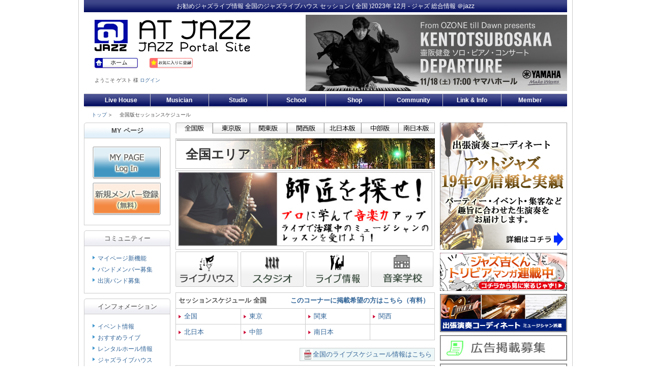

--- FILE ---
content_type: text/html
request_url: https://www.jazz.co.jp/SessionCalender/index.html?m_date=2023/12/18
body_size: 35648
content:


<!DOCTYPE html PUBLIC "-//W3C//DTD XHTML 1.1//EN" "http://www.w3.org/TR/xhtml11/DTD/xhtml11.dtd">
<html xmlns="http://www.w3.org/1999/xhtml" xml:lang="ja" lang="ja" prefix="og: http://ogp.me/ns#">
<head>
<meta property="og:image" content="http://www.jazz.co.jp/images/samune.jpg" />
<meta http-equiv=content-type content=text/html;charset=Shift-JIS />
<meta content="E-JAZZ LTD" name=auther />
<meta name="viewport" content="width=device-width, initial-scale=1.0, minimum-scale=1.0">

<meta name="twitter:site" content="@at_jazz" />
<meta name="twitter:title" content="ジャズライブ情報 ジャズライブハウス セッション ( 全国 ) 2023年 12月 - ジャズ 総合情報 ＠jazz" />
<meta name="twitter:description" content="お勧めジャズライブ情報 全国のジャズライブハウス セッション ( 全国 )2023年 12月 - ジャズ 総合情報 ＠jazz" />
<meta name="twitter:image" content="http://www.jazz.co.jp/images/samune.jpg" />
<meta name="twitter:card" content="summary" />


<meta name="Keywords" content="ジャズ,ジャズライブ セッション,全国,2023年12月" />

<meta name="Description" content="お勧めジャズライブ情報 全国のジャズライブハウス セッション ( 全国 )2023年 12月 - ジャズ 総合情報 ＠jazz" />

<meta name="google-site-verification" content="Glet-E3sKCTxFER5LDGiSRDSebBDw83iNd0JI6ny_bo" />
<link rel="shortcut icon" href="/favicon.ico" />

<title>ジャズライブ情報 ジャズライブハウス セッション ( 全国 ) 2023年 12月 - ジャズ 総合情報 ＠jazz</title>

<link rel="stylesheet" href="/csm/css/import.css" type="text/css" media="screen,print" />
<link rel="stylesheet" href="/csm/css/ranking.css" type="text/css" media="screen,print" />
<link rel="stylesheet" href="/csm/css/ranking2.css" type="text/css" media="screen,print" />
<script type="text/javascript" src="/FuncLib.js"></script>
<script type="text/javascript" src="/image_change.js"></script>

<link rel="stylesheet" type="text/css" href="https://ajax.googleapis.com/ajax/libs/yui/2.8.0r4/build/calendar/assets/calendar.css">

<!-- responsive-style -->
<link rel="stylesheet" href="/css/responsive.css" type="text/css" media="screen,print" />
<link href="https://maxcdn.bootstrapcdn.com/font-awesome/4.7.0/css/font-awesome.min.css" rel="stylesheet">

<script type="text/javascript" src="https://ajax.googleapis.com/ajax/libs/yui/2.8.0r4/build/yuiloader-dom-event/yuiloader-dom-event.js"></script> 
<script type="text/javascript" src="https://ajax.googleapis.com/ajax/libs/yui/2.8.0r4/build/calendar/calendar.js"></script>
<script type="text/javascript" src="/csm/js/jquery.min.js"></script>
<script type="text/javascript" src="https://www.jazz.co.jp/members/js/jquery.upload-1.0.2.js"></script>
<script type="text/javascript" src="/csm/js/popup.js"></script>

<script src="https://maps.google.com/maps?file=api&v=2.x&key=ABQIAAAAA1pN9vzflpheG4AGit2MrRS86KcCcc0A5Fxk3XjN1Fmjp4oePhTsf6mlKlGr2qb8gsplXkHnvlykFg" type="text/javascript" charset="Shift-JIS"></script>


<!-- newcss-style 2021追記 -->
<link rel="stylesheet" href="/css/style2021.css" type="text/css" media="screen,print" />
<!-- font-awesome 2021追記 -->
<script src="https://kit.fontawesome.com/0023eab826.js" crossorigin="anonymous"></script>
<!-- Swiper-style 2021追記 -->
<link rel="stylesheet" href="/css/swiper-bundle.min.css">






</head>


<body>

<script type='text/javascript'>
<!--//
$(function() {
    $('#bookmarkme').click(function() {
        if (window.sidebar && window.sidebar.addPanel) { // Mozilla Firefox Bookmark
            window.sidebar.addPanel(document.title,window.location.href,'');
        } else if(window.external && ('AddFavorite' in window.external)) { // IE Favorite
            window.external.AddFavorite(location.href,document.title); 
        } else if(window.opera && window.print) { // Opera Hotlist
            this.title=document.title;
            return true;
        } else { // webkit - safari/chrome
            alert('ブラウザ付属のブックマーク機能をご利用ください。' + (navigator.userAgent.toLowerCase().indexOf('mac') != - 1 ? '【 Command 】' : '【 Ctrl 】') + ' + 【 D 】ボタンを押すとブックマークできます。');
        }
    });
});



//-->
</script>
<!-- wrap -->
<div id="container">
<h1>
	お勧めジャズライブ情報 全国のジャズライブハウス セッション ( 全国 )2023年 12月 - ジャズ 総合情報 ＠jazz
</h1>
<div id="wrap">
<!-- header -->
<div id="header">
	<div id="HeaderLeft">
		<div id="HeaderLogo">
			<a href="/" target="_top"><img src="/csm/images/common/header_logo.gif" width="65" height="63" alt="アットジャズ @JAZZ ホーム"></a>
		</div>
		<div id="MyPageLogo">
			<a href="/" target="_top"><img src="/csm/images/mypage/mypage_title.gif" width="247" height="62" alt="アットジャズトップ"></a>
		</div>

		<!-- Headermenu追記 -->
		<div id="Headermenu">
		
		<label for="menu" class="bar"><i class="fa fa-bars fa-3x"></i><br><span>menu</span></label>
		
		</div>
		<!-- /Headermenu -->
		<div id="HeaderBtn">
			<a href="/"><img src="/csm/images/common/home.jpg"></a>
			<a href="" rel="sidebar" id="bookmarkme" title="ジャズポータルサイト”アットジャズ”"><img src="/csm/images/common/okiniiri.jpg"></a>
			<span style="margin-left:2px;position: absolute;">
				<a href="https://b.hatena.ne.jp/entry/www.jazz.co.jp" class="hatena-bookmark-button" data-hatena-bookmark-title="ジャズポータルサイト”アットジャズ”" data-hatena-bookmark-layout="standard-noballoon" data-hatena-bookmark-lang="ja" title="このエントリーをはてなブックマークに追加"><img src="https://b.st-hatena.com/images/entry-button/button-only@2x.png" alt="このエントリーをはてなブックマークに追加" width="20" height="20" style="border: none;" /></a><script type="text/javascript" src="https://b.st-hatena.com/js/bookmark_button.js" charset="Shift-JIS" async="async"></script>
			</span>
		</div>
		<div id="HeaderLink">
			<p>ようこそ ゲスト 様 
		
			<a href="/members/MenberRegist/login.html">ログイン</a>
		
			</p>
		</div>
	</div>
	<div id="HeaderBanner">
	


	<div class="cate_ads_rotater">
		<a href="https://retailing.jp.yamaha.com/shop/ginza/hall/event/detail?id=4167" class="popup">
			<img src="/ads/yamaha_ginza_9.jpg" width="514" height="150" border="0">
		</a>
	</div>


	</div>
</div>
<!-- /header -->
<!-- global menu -->
<div id="GlbNavi">
	<ul>
	<li><a href="/LiveHouse/">Live House</a></li>
	<li><a href="/musician/">Musician</a></li>
	<li><a href="/Studio/">Studio</a></li>
	<li><a href="/School/">School</a></li>
	<li><a href="#">Shop</a>
		<ul>
		<li><a href="/cd_shop.html">ジャズCDショップ</a></li>
		<li><a href="/book_shop.html">楽譜・譜面・教則本</a></li>
		<li><a href="/Gakkiten/">全国楽器店検索</a></li>
		<li><a href="/link/d-top.asp?categoly_id=5">CD/DVD販売店検索</a></li>
		<li><a href="/link/d-top.asp?categoly_id=1">出版社・楽譜店検索</a></li>
		<li><a href="/link/d-top.asp?categoly_id=2">ジャズレーベル検索</a></li>
		<li><a href="/link/d-top.asp?categoly_id=3">チケット販売</a></li>
		</ul>
	</li>
	<li><a href="#">Community</a>
		<ul>
		<li><a href="/band/">バンドメンバー募集</a></li>
		<li><a href="/bandWanted/">出演バンド募集</a></li>
		<li><a href="/event/">イベント情報</a></li>
		<li><a href="/equip_sell/">中古楽器売買</a></li>
		</ul>
	</li>
	<li><a href="#">Link & Info</a>
		<ul>
		<li><a href="/link/d-top.asp?categoly_id=2">ジャズレーベル検索</a></li>
		<li><a href="/link/d-top.asp?categoly_id=1">出版社・楽譜店検索</a></li>
		<li><a href="/link/d-top.asp?categoly_id=4">ジャズ ネットラジオ</a></li>
		<li><a href="/SchoolBand/">学生ビッグバンド</a></li>
		<li><a href="/BigBand/">社会人ビッグバンド</a></li>
		<li><a href="/site_part/">楽器別ジャズサイト</a></li>
		</ul>
	</li>
	<li><a href="#">Member</a>
		<ul>
		<li><a href="/members/MenberRegist/regist_name.html">新規登録</a></li>
	
		<li><a href="/members/MenberRegist/login.html">ログイン</a></li>
	
		<li><a href="/members/MenberRegist/regist.html?m_Mode=koushin">登録情報更新</a></li>
		<li><a href="/members/MenberRegist/send_pass.html">パスワード再発行</a></li>
		<li><a href="/policy/about_us.html">サイトについて</a></li>
		<li><a href="/policy/private_policy.html">プライバシーポリシ</a></li>
		<li><a href="/policy/riyou_contract.html">ご利用規約</a></li>
		<li><a href="/policy/contract.html">投稿規約</a></li>
		<li><a href="/policy/disclaimer.html">免責事項</a></li>
		</ul>
	</li>
	</ul>
</div>
<!-- /global menu -->
<!-- パンくずリスト -->
<div id="pankuzu">
	<ul>
	<li><a href=/>トップ</a></li>
	<li>全国版セッションスケジュール</li>
	<li></li>
	<li></li>
	</ul>
</div>
<!-- /パンくずリスト -->

<!----------------------------------------------- left menu ----------------------------------------------->




<!-- left menu -->

<!--スマホ用 開閉メニュー追記-->
<input type="checkbox" id="menu" class="menu" />

<div id="LeftContainer">

<div><label for="menu" class="close"><i class="fa fa-close fa-2x"></i>close</label></div>

	<!-- profile -->
	<h2>MY ページ</h2>
	<div id="ProfileWaku">
<!--
		<img src="/members/MenberRegist/images/no_image.gif" width="135" height="135" alt="" />
-->



		<a href="/members/MenberRegist/login.html">
			<img src="/csm/images/common/mem_login.gif" width="135" height="65" alt="新規登録する" class="IndexButton">
		</a>
		<a href="/members/menberregist/regist_name.html">
			<img src="/csm/images/common/new_mem_reg.gif" width="135" height="65" alt="新規登録する" class="IndexButton">
		</a>
<!--
		<ul>
			<li class="ProLink01"><a href="/members/menberregist/member_info.html">基本情報</a></li>
			<li class="ProLink02"><a href="/members/select_community.html?type=spn">主催コミュ</a></li>
			<li class="ProLink03"><a href="/members/select_community.html?type=prt">参加コミュ</a></li>
			<li class="ProLink04"><a href="/members/toiawase/member_boshu.html">募集・応募情報管理</a></li>
		</ul>
-->
	</div>
	<!-- /profile -->

<!-- @@@@@@@@@@@@@@ Contents menu @@@@@@@@@@@@@-->


	<h2 class="CommunityName">コミュニティー</h2>
	<div id="MenuComu">
		<ul>
		<li><a href="/members/intro.html">マイページ新機能</a></li>
		<li><a href="/Band/">バンドメンバー募集</a></li>
		<li><a href="/bandWanted/">出演バンド募集</a></li>
		</ul>
	</div>

	<h2 class="CommunityName">インフォメーション</h2>
	<div id="MenuComu">
		<ul>
		<li><a href="/event/">イベント情報</a></li>
		<li><a href="/LiveCalender/">おすすめライブ</a></li>
		<li><a href="/rental/">レンタルホール情報</a></li>
		<li><a href="/LiveHouse/">ジャズライブハウス</a></li>
		<li><a href="/musician/">ジャズミュージシャン</a></li>
		<li><a href="/Studio/">音楽スタジオ</a></li>
		<li><a href="/School/">レッスン・音楽学校</a></li>
		<li><a href="/LiveHouseSession/">ジャムセッション</a></li>
		<li><a href="/Gakkiten/">全国楽器店検索</a></li>
		<li><a href="/SchoolBand/">学生ビッグバンド</a></li>
		<li><a href="/BigBand/">社会人ビッグバンド</a></li>
		<li><a href="/site_part/">楽器別ジャズサイト</a></li>
		<li><a href="/link/">ジャズサイトその他</a></li>
		</ul>
	</div>

	<h2 class="CommunityName">旧コンテンツ</h2>
	<div id="MenuComu">
		<ul>
		<li><a href="/pcaudio/">PC Audio入門</a></li>
		<li><a href="/cd/">みんなでCDレビュー</a></li>
		<li><a href="/JazzPedia/">ジャズ入門講座</a></li>
		<li><a href="/Audio/">オーディオ入門</a></li>
		<li><a href="/equip_sell/d-top.asp">中古楽器売買</a></li>
		<li><a href="/PickUp/">特集記事</a></li>
		<li><a href="/CD/shinpu.html">おすすめジャズCD</a></li>
		<li><a href="/gakki_info/">楽器関連情報</a></li>
		</ul>
	</div>


	<h2 class="CommunityName">ショッピング</h2>


	<p class="Loc_Menu_box_LS">
			<a href="https://store.shopping.yahoo.co.jp/atjazz-shop/">
			<img src="/csm/images/common/goods.png" class="left_side" width="50" height="50" border="0" align="left" alt="ジャズ吉くんゆるキャラトレカプレゼント中">
			</a>
			<strong><a href="https://store.shopping.yahoo.co.jp/atjazz-shop/">アットジャズ Shop</a></strong><br />
			ジャズ吉くんグッズ トレカ etc...
	</p>





	<!-- Mypage menu -->

<!--
	<h2>MY PAGE MENU</h2>
	<div id="MyPageMenu">
		<ul>
			<li class="MyLink05"><a href="/members/group/create_newgroup.html">バンドコミュ作成</a></li>
			<li class="MyLink01"><a href="/members/Schedule/index.html">スケジューラー</a></li>
			<li class="MyLink02"><a href="/members/group/bbs_index.html">コミュ専用掲示板</a></li>
			<li class="MyLink08"><a href="/members/group/message_list.html">メッセージ(0)</a></li>
			<li class="MyLink03"><a href="/members/group/file_index.html">ファイル共有</a></li>
			<li class="MyLink04"><a href="/members/select_community.html?type=usr">バンドコミュ管理</a></li>
			<li class="MyLink07"><a href="/members/group/friend_search.html">メンバー検索</a></li>
			<li class="MyLink06"><a href="/members/group/community_search.html">バンドコミュ検索</a></li>
			<li class="MyLink09"><a href="/members/group/friend_list.html">友だち管理</a></li>
		</ul>
	</div>
-->

	<!-- 主催コミュ -->
	<!--

	<h2 class="CommunityName">主催コミュ</h2>
	<div class="FriendWaku">
		<ul>
			<li class="FriendList"><a href="/members/group/create_newgroup.html">作成する</a></li>
		</ul>
	</div>
-->
	<!-- 参加バンドコミュ -->
	<!--
	<h2 class="CommunityName">参加コミュ</h2>
	<div class="FriendWaku">
		<ul>
			<li class="FriendList"><a href="/members/group/community_search.html">バンドコミュを検索</a></li>
		</ul>
	</div>
-->
	<!-- /参加グループ -->

	<!-- 友達 -->
	<!--
	<h2 class="CommunityName">友達</h2>
	<div class="FriendWaku">
				&nbsp;&nbsp;&nbsp;&nbsp; <a href="/members/group/friend_search.html"><img src="/csm/images/mypage/icon_if_07.png" width="16" height="16" border="0" align="absmiddle">&nbsp;メンバー検索</a>
	</div>
-->
	<!-- /友達 -->

</div>
<!-- /left menu -->
<!-- center waku -->
<div id="MainContainer2">
	




<div id="Loc_Area_Navi">
	<ul>
		<li><a href="/index.html">

		<img src="/local_img/navi_bt/zenkoku_bt_selected.gif" onmouseover="this.src='/local_img/navi_bt/zenkoku_bt_on.gif';" onmouseout="this.src='/local_img/navi_bt/zenkoku_bt_selected.gif';">

		</a></li>

		<li><a href="/tokyo.html">

		<img src="/local_img/navi_bt/tokyo_bt_off.gif" onmouseover="this.src='/local_img/navi_bt/tokyo_bt_on.gif';" onmouseout="this.src='/local_img/navi_bt/tokyo_bt_off.gif';">

		</a></li>

		<li><a href="/east.html">

		<img src="/local_img/navi_bt/east_bt_off.gif" onmouseover="this.src='/local_img/navi_bt/east_bt_on.gif';" onmouseout="this.src='/local_img/navi_bt/east_bt_off.gif';">

		</a></li>

		<li><a href="/west.html">

		<img src="/local_img/navi_bt/west_bt_off.gif" onmouseover="this.src='/local_img/navi_bt/west_bt_on.gif';" onmouseout="this.src='/local_img/navi_bt/west_bt_off.gif';">

		</a></li>

		<li><a href="/north.html">

		<img src="/local_img/navi_bt/north_bt_off.gif" onmouseover="this.src='/local_img/navi_bt/north_bt_on.gif';" onmouseout="this.src='/local_img/navi_bt/north_bt_off.gif';">

		</a></li>

		<li><a href="/middle.html">

		<img src="/local_img/navi_bt/middle_bt_off.gif" onmouseover="this.src='/local_img/navi_bt/middle_bt_on.gif';" onmouseout="this.src='/local_img/navi_bt/middle_bt_off.gif';">

		</a></li>

		<li><a href="/south.html">

		<img src="/local_img/navi_bt/south_bt_off.gif" onmouseover="this.src='/local_img/navi_bt/south_bt_on.gif';" onmouseout="this.src='/local_img/navi_bt/south_bt_off.gif';">

		</a></li>
	</ul>
</div>



		<h3 class="Pref_LCL_H3_0">全国エリア</h3>
	
<div id="Loc_Area_Menu_LRG">

	<a href="/teacher/">
	<img src="/teacher/images/lesson_top_510.jpg" width="500" class="wht_out">
	</a>



<!--<a href="/school/link_toroku/"><img src="/csm/images/top/MU_Sche_Top2.jpg" width="500" height="130" border="0" alt="音楽学校登録" class="wht_out"></a>-->
<!--<a href="/livehouse/sns/index2.html"><img src="/csm/images/top/SNS_umekomi.jpg" width="500" height="150" border="0" alt="SNSを埋め込みできます！" class="wht_out"></a>-->




</div>
<div class="pc-on">


	<a href="/LiveHouse/index.html">

<img src="/local_img/icons/top_livehouse_125.gif" width="124" height="70" border="0" alt="全国版ライブハウス" OnMouseOver="In('LIV',85);return true" OnMouseOut="Out('LIV',84)" name="LIV">
</a>



	<a href="/Studio/index.html">

<img src="/local_img/icons/top_studio_124.gif" width="124" height="70" border="0" alt="全国版音楽スタジオ" OnMouseOver="In('STA',87);return true" OnMouseOut="Out('STA',86)" name="STA">
</a>




	<a href="/LiveCalender/index.html">

<img src="/local_img/icons/top_liveinfo_124.gif" width="124" height="70" border="0" alt="全国版ライブ・コンサート情報" OnMouseOver="In('SCH',89);return true" OnMouseOut="Out('SCH',88)" name="SCH">
</a>


	<a href="/School/index.html">

<img src="/local_img/icons/top_school_125.gif" width="124" height="70" border="0" alt="全国音楽学校、教室、レッスン" OnMouseOver="In('MSC',91);return true" OnMouseOut="Out('MSC',90)" name="MSC">
</a>
</div>


<table class="LOC_Shop_Area_CNT">
	<tr>
		<th colspan="4">
			<ul>
				<li>
					セッションスケジュール&nbsp;全国
				</li>
				<li class="Right_LINK">
					<a href="/LiveHouse/basic/new_regist.html" class="popup">
					このコーナーに掲載希望の方はこちら（有料）</a>
				</li>
			</ul>
		</th>
	</tr>
	<tr>
		<td>
			<a href="/SessionCalender/index.html"> 
			<img height="9" src="/images/sqr.gif" width="7" border="0"> 
				全国
			</a>

		</td>
		<td>
			<a href="/SessionCalender/tokyo/"> 
			<img height="9" src="/images/sqr.gif" width="7" border="0"> 
				東京
			</a>

		</td>
		<td>
			<a href="/SessionCalender/east/"> 
			<img height="9" src="/images/sqr.gif" width="7" border="0"> 
				関東
			</a>

		</td>
		<td>
			<a href="/SessionCalender/west/"> 
			<img height="9" src="/images/sqr.gif" width="7" border="0"> 
				関西
			</a>

		</td>
	</tr>
	<tr>
		<td>
			<a href="/SessionCalender/north/"> 
			<img height="9" src="/images/sqr.gif" width="7" border="0"> 
				北日本
			</a>

		</td>
		<td>
			<a href="/SessionCalender/middle/"> 
			<img height="9" src="/images/sqr.gif" width="7" border="0"> 
				中部
			</a>

		</td>
		<td>
			<a href="/SessionCalender/south/"> 
			<img height="9" src="/images/sqr.gif" width="7" border="0"> 
				南日本
			</a>

		</td>
		<td>&nbsp;</td>
	</tr>
</table><ul class="Loc_Right_Link">
	<li>
		<img src="/csm/images/common/livecalend.jpg" width="20" height="20" border="0" align="left" alt="ライブスケジュール">
		
			<a href="/LiveCalender/index.html">
		全国のライブスケジュール情報はこちら</a>
	</li>
</ul>


<table class="Loc_Pagin_List">
	<tr>
		<td>

			<a href="index.html?m_mon=10">＜＜前の月へ</a>
		

</td>
<th>
2023年 12月

</th>
<td>
	<img src="/images/arrow2.gif" width="40" height="11" border="0" align="absmiddle">
	
			<a href="index.html?m_mon=12">次の月へ＞＞</a>
		
</td>
</tr>
</table>
<div id="jazz_live_calender">

	<table>

		<tr>
			<td class="font_color_red">日</td>
			<td>月</td>
			<td>火</td>
			<td>水</td>
			<td>木</td>
			<td>金</td>
			<td class="font_color_blue">土</td>
		</tr><tr>
<td>&nbsp;</td><td>&nbsp;</td><td>&nbsp;</td><td>&nbsp;</td><td>&nbsp;</td><td><a href='index.html?m_date=2023/12/01'>1</a></td><td><a href='index.html?m_date=2023/12/02'>2</a></td></tr><tr><td><a href='index.html?m_date=2023/12/03'>3</a></td><td><a href='index.html?m_date=2023/12/04'>4</a></td><td><a href='index.html?m_date=2023/12/05'>5</a></td><td><a href='index.html?m_date=2023/12/06'>6</a></td><td><a href='index.html?m_date=2023/12/07'>7</a></td><td><a href='index.html?m_date=2023/12/08'>8</a></td><td><a href='index.html?m_date=2023/12/09'>9</a></td></tr><tr><td><a href='index.html?m_date=2023/12/10'>10</a></td><td><a href='index.html?m_date=2023/12/11'>11</a></td><td><a href='index.html?m_date=2023/12/12'>12</a></td><td><a href='index.html?m_date=2023/12/13'>13</a></td><td><a href='index.html?m_date=2023/12/14'>14</a></td><td><a href='index.html?m_date=2023/12/15'>15</a></td><td><a href='index.html?m_date=2023/12/16'>16</a></td></tr><tr><td><a href='index.html?m_date=2023/12/17'>17</a></td><td class='selected'><a href='index.html?m_date=2023/12/18'>18</a></td><td><a href='index.html?m_date=2023/12/19'>19</a></td><td><a href='index.html?m_date=2023/12/20'>20</a></td><td><a href='index.html?m_date=2023/12/21'>21</a></td><td><a href='index.html?m_date=2023/12/22'>22</a></td><td><a href='index.html?m_date=2023/12/23'>23</a></td></tr><tr><td><a href='index.html?m_date=2023/12/24'>24</a></td><td><a href='index.html?m_date=2023/12/25'>25</a></td><td><a href='index.html?m_date=2023/12/26'>26</a></td><td><a href='index.html?m_date=2023/12/27'>27</a></td><td><a href='index.html?m_date=2023/12/28'>28</a></td><td><a href='index.html?m_date=2023/12/29'>29</a></td><td><a href='index.html?m_date=2023/12/30'>30</a></td></tr><tr><td><a href='index.html?m_date=2023/12/31'>31</a></td>
			</tr>
		</table>
	</div>



<table class="Loc_Pagin_List">
	<tr>
<td>

<span class="font_gray">＜＜戻る</span>

</td>
<th>

日程：2023年/12月/18日

</th>
<td>

	次へ＞＞

</td>
</tr>
</table>

		<div class="Sche_date_h2_s">
		<a name="2"></a>
		2023/12/18&nbsp;月曜日
		</div>
	


<!--有料があるエリアは差別化-->


<table class="Loc_JLiveInfo">
	<tr>
		<th>
			<p class="sceh_imag_97">

				<img  src="/LiveHouse/setting/images/1631/20121221153150_70.jpg" height="82px" alt="ＣＯＣＯＰＡＬＭセッション予定">

			</p>
		</th>
		<td>
	
			<strong>
				<a href="/LiveHouse/schedule/sche.html?LV_ID=1631&m_form=2" class="popup">COCOPALM JAZZ SESSION...
				</a>
			</strong>
			<br />
	峯麻衣子（ｄｓ)
俵山ナオユキ（ｂ）..
	
<br />
	￥２０００＋２オーダー
１９：３０～２２：３０..<br/>
	
		場所：
		<a href="/LiveHouse/top/top.html?LV_ID=1631" class="popup">
			<b>ＣＯＣＯＰＡＬＭ</b>
		</a> (東京都)
		<br/>

		<a href="/LiveHouse/schedule/detail.html?ID=123474&LV_ID=1631" class="popup13">
			<img src="/images/list_menu/detail_s_off.gif" name="DTL0"  alt="ＣＯＣＯＰＡＬＭ 詳細情報"  width="66" height="17" border="0" align="texttop" OnMouseOver="In('DTL0',66);return true" OnMouseOut="Out('DTL0',67)">
		</a>

	

		</td>
	</tr>
</table>


<!--無料のライブハウス-->


<!--無料しかないエリア-->



<!--有料があるエリアは差別化-->


<table class="Loc_JLiveInfo">
	<tr>
		<th>
			<p class="sceh_imag_97">

				<img  src="/LiveHouse/setting/images/1525/2009122701026_70.gif" height="82px" alt="JazzｾｯｼｮﾝCafe J-flowセッション予定">

			</p>
		</th>
		<td>
	
			<strong>
				<a href="/LiveHouse/schedule/sche.html?LV_ID=1525&m_form=2" class="popup">青木秀明セッション♪  ...
				</a>
			</strong>
			<br />
	青木秀明（ts）櫻井智則（pf.sax）佐藤潤一（b）ジーン重村（ds）  ..
	
<br />
	１８：００～２２：００ ２７００円＋オーダー  ..<br/>
	
		場所：
		<a href="/LiveHouse/top/top.html?LV_ID=1525" class="popup">
			<b>JazzｾｯｼｮﾝCafe J-flow</b>
		</a> (東京都)
		<br/>

		<a href="/LiveHouse/schedule/detail.html?ID=123416&LV_ID=1525" class="popup13">
			<img src="/images/list_menu/detail_s_off.gif" name="DTL1"  alt="JazzｾｯｼｮﾝCafe J-flow 詳細情報"  width="66" height="17" border="0" align="texttop" OnMouseOver="In('DTL1',66);return true" OnMouseOut="Out('DTL1',67)">
		</a>

	

		</td>
	</tr>
</table>


<!--無料のライブハウス-->


<!--無料しかないエリア-->

<table class="Loc_Pagin_List">
<tr>
<td>

＜＜戻る

</td>
<th>

日程：2023年/12月/18日

</th>
<td>

	次へ＞＞

</td>
</tr>
</table>



</div>
<!-- /center waku -->
<!-- right menu -->
<div id="RightContainer">
	
		<a href="/ensou/" class="popup">
		<img src="/ads/syuttyo250.jpg" class="wht_out" width="250px" alt="出張演奏ミュージシャン派遣">
	</a>


	<a href="/manga">
		<img src="/ads/jazz_manga_s.jpg" width="250" order="0" alt="ジャズ吉くんマンガ">
	</a>

	<a href="/ensou/">
	<img src="/ensou/images/ensou.jpg" class="wht_out" width="250px" alt="出張演奏について">
	</a>
<!--

	<a href="/bbs3/">
	<img src="/csm/images/common/question.jpg" class="wht_out" width="250px" alt="質問箱">
	</a>
-->
	<a href="/corp/koukoku.html">
	<img src="/images/ads/koukoku_bt.jpg" class="wht_out" width="250px" alt="有料広告登録について">
	</a>

	<a href="https://www.jazz.co.jp/event/form2.html">
	<img src="/images/ads/event_bt.jpg" class="wht_out" width="250px" alt="イベント集客について">
	</a>

	<a href="/corp/writer_wanted.html">
	<img src="/images/ads/writer_bt2.jpg" class="wht_out" width="250px" alt="ライター募集">
	</a>





	<h2 class="Eve_Pre">
		<a href="/event"><img src="/csm/images/mypage/event.gif" alt="お勧めイベント・プレゼント" width="248" height="60" ></a>
	</h2>


	<p class="Loc_Menu_box_RL_PIC">
<!--
		<a href="/MenberRegist/oubo164.html" class="popup"><img src="/event/images/164/164_right.jpg" width="242" height="" alt="meg 10周年記念ツアー「Quicker Than the Eye」"></a>


		<a href="/MenberRegist/oubo164.html" class="popup"><img src="/event/images/164/164_right2.jpg" width="118" height="88" alt="meg 10周年記念ツアー「Quicker Than the Eye」"></a>
		<a href="/MenberRegist/oubo165.html" class="popup"><img src="/event/images/165/165_right.jpg" width="118" height="88" alt="サンハート JAZZ Session & Live Vol. 4"></a>

	</p>
	<p class="Loc_Menu_box_RL">
		<strong>
			<a href="/MenberRegist/oubo164.html" class="popup">meg 10周年記念ツアー「Quicker Than the Eye」<img src="/event/images/icon.jpg" width="18" height="12"><br />
				抽選で5組10名ご招待！！
			</a>
		</strong>
		<br />
		meg 10周年記念ツアー<br />
		2017年9月30日(土)<br />開場 17:30/開演 18:00<br />
		場所：
		<b>原宿クエストホール</b>
	</p>
	<p class="Loc_Menu_box_RL">
		<strong>
			<a href="/MenberRegist/oubo165.html" class="popup">サンハート JAZZ Session & Live Vol. 4<img src="/event/images/icon.jpg" width="18" height="12"><br />
				抽選で2組4名ご招待！！
			</a>
		</strong>
		<br />
		2017年12月10日(日)<br />Jam Session 14時～ Live Performance 15:15～16:30<br />
		場所：
		<b>横浜市旭区民文化センター サンハートホール</b>
	</p>
-->






<br />

<!--
<script type="text/javascript">
google_ad_client = "ca-pub-0907067213858282";
/* 250 */
google_ad_slot = "4741490921";
google_ad_width = 250;
google_ad_height = 250;
//
</script>

<script type="text/javascript" src="http://pagead2.googlesyndication.com/pagead/show_ads.js">
</script>
-->




	<p class="Loc_Menu_box_RS">
		<a href="/LiveCalender/">
			<img src="/csm/images/common/livecalend.jpg" width="50" height="50" border="0" align="left" alt="ライブスケジュール"
			OnMouseOver="In('LCH_R',93);return true" OnMouseOut="Out('LCH_R',92)" name="LCH_R" />


			</a>
		<a href="/SessionCalender/">
			<img src="/csm/images/common/sessioncalend.jpg" width="50" height="50" border="0" align="left" alt="セッションスケジュール"
			OnMouseOver="In('SCH_R',95);return true" OnMouseOut="Out('SCH_R',94)" name="SCH_R" />

			</a>
<br />


			ライブとセッションのスケジュールをチェック！
	</p>
<br />


	<p class="Loc_Menu_box_RS">
			<a href="/Band/">
			<img src="/csm/images/common/menbo.gif" width="50" height="50" border="0" align="left" alt="バンドメンバー募集">
			</a>
			<strong><a href="/Band/">バンドメンバー募集</a></strong><br />
			全国のバンドメンバー、セッションメンバー募集情報
	</p>


	<p class="Loc_Menu_box_RS">
			<a href="/bandWanted/">
			<img src="/csm/images/common/wanted.gif" width="50" height="50" border="0" align="left" alt="出演者募集">
			</a>
			<strong><a href="/bandWanted/">出演者募集</a></strong><br />
			全国のライブハウス、イベントなどの出演者募集情報
	</p>

	<p class="Loc_Menu_box_RS">
			<a href="/LiveHouse/">
			<img src="/csm/images/common/live_house.gif" width="50" height="50" border="0" align="left" alt="ライブハウス情報">
			</a>
			<strong><a href="/LiveHouse/">全国ライブハウス情報</a></strong><br />
			全国のライブハウスの情報！<br />地域ごとでの検索が可能
	</p>


	<p class="Loc_Menu_box_RS">
			<a href="/recruit/">
			<img src="/csm/images/common/recruit.gif" width="50" height="50" border="0" align="left" alt="求人情報">
			</a>
			<strong><a href="/recruit/">音楽関連求人情報</a></strong><br />
			音楽講師・ライブハウスのスタッフ、音楽関連のお仕事の紹介！
	</p>


	<p class="Loc_Menu_box_RS">
			<a href="/estate/">
			<img src="/csm/images/common/estate.gif" width="50" height="50" border="0" align="left" alt="物件情報">
			</a>
			<strong><a href="/estate/">物件情報</a></strong><br />
			ライブハウスや音楽スタジオなど最適な物件をご紹介！
	</p>


	<p class="Loc_Menu_box_RS">
			<a href="/Studio/">
			<img src="/csm/images/common/studio.gif" width="50" height="50" border="0" align="left" alt="スタジオ情報">
			</a>
			<strong><a href="/Studio/">スタジオ</a></strong><br />
			全国のスタジオ情報掲載中！練習する場所を探そう！
	</p>

	<p class="Loc_Menu_box_RS">
			<a href="/School/">
			<img src="/csm/images/common/school.gif" width="50" height="50" border="0" align="left" alt="音楽学校情報">
			</a>
			<strong><a href="/School/">音楽学校</a></strong><br />
			音楽学校情報掲載中！詳細はこちら！
	</p>




	<p class="Loc_Menu_box_RS">
			<a href="/musician/">
			<img src="/csm/images/common/musician.gif" width="50" height="50" border="0" align="left" alt="ジャズミュージシャン">
			</a>
			<strong><a href="/musician/">ジャズミュージシャン</a></strong><br />
			トッププロからアマチュアまで。特集インタビューも掲載
	</p>
	<p class="Loc_Menu_box_RS">
			<a href="/event/">
			<img src="/csm/images/common/event.gif" width="50" height="50" border="0" align="left" alt="ジャズイベント情報">
			</a>
					<strong><a href="/event/">イベント情報</a></strong><br />
			チケットプレゼント、無料イベントのご紹介です！
	</p>

	<p class="Loc_Menu_box_RS">
			<a href="/LiveHouseSession/">
			<img src="/csm/images/common/session.gif" width="50" height="50" border="0" align="left" alt="ジャズ ジャムセッション">
			</a>
					<strong><a href="/LiveHouseSession/">ジャムセッション</a></strong><br />
			全国のジャムセッション情報、演奏をして仲間を見つけよう！
	</p>



	<p class="Loc_Menu_box_RS">

			<a href="/gakki_info/">
			<img src="/csm/images/common/gakki_info.gif" width="50" height="50" border="0" align="left" alt="楽器関連情報">
			</a>
			<strong><a href="/gakki_info/">楽器関連情報</a></strong><br />
			新製品情報、プロミュージシャンによる試奏レポートなど
	</p>

	<p class="Loc_Menu_box_RS">

			<a href="/CD/">
			<img src="/csm/images/common/cd_review.gif" width="50" height="50" border="0" align="left" alt="CDレビュー">
			</a>
			<strong><a href="/CD/">CDレビュー</a></strong><br />
			アットジャズメンバーによるジャズの名盤ランキング
	</p>


	<p class="Loc_Menu_box_RS">

			<a href="/rental/">
			<img src="/csm/images/common/rental_hall.gif" width="50" height="50" border="0" align="left" alt="レンタルホール・箱貸し">
			</a>
			<strong><a href="/rental/">レンタルホール・箱貸し</a></strong><br />
			ライブ会場、ライブハウス、レストランの箱貸し情報
	</p>

	<p class="Loc_Menu_box_RS">

			<a href="/JazzPedia/">
			<img src="/csm/images/common/jazz_semi.gif" width="50" height="50" border="0" align="left" alt="ジャズミュージシャン">
			</a>
			<strong><a href="/JazzPedia/">ジャズ入門講座 (歴史編)</a></strong><br />
			ジャズの誕生から現代ジャズまでの流れをご紹介
	</p>

	<p class="Loc_Menu_box_RS">
	<a href="/Gakkiten/">
			<img src="/csm/images/common/gakkiten.gif" width="50" height="50" border="0" align="left" alt="全国楽器店">
			</a>
					<strong><a href="/Gakkiten/">全国楽器店</a></strong><br />
			全国の楽器店情報、楽器の種類、エリアで検索できます
	</p>


	<p class="Loc_Menu_box_RS">
	<a href="/MU_Kigi/">
			<img src="/csm/images/common/live_info.jpg" width="50" height="50" border="0" align="left" alt="ミュージシャン特集記事">
			</a>
					<strong><a href="/MU_Kiji/">ミュージシャン特集記事</a></strong><br />
			ミュージシャン特集記事のバックナンバーです。
	</p>



	<p class="Loc_Menu_box_RS">
	<a href="/i/">
			<img src="/csm/images/common/keitai.gif" width="50" height="50" border="0" align="left" alt="ジャズ携帯版">
			</a>
					<strong><a href="/i/">＠ジャズ携帯版</a></strong><br />
			携帯用のアットジャズサイトです
	</p>

	<!-- 右メニュー -->
	<h2>アットジャズ メニュー</h2>
	<div>
		<ul>
		<li><a href="/pcaudio/">PC Audio入門</a></li>
		<li><a href="/Audio/">オーディオ入門</a></li>
		<li><a href="/equip_sell/d-top.asp">中古楽器売買</a></li>
		<li><a href="/PickUp/">特集記事</a></li>
		<li><a href="/SchoolBand/">学生ビッグバンド</a></li>
		<li><a href="/BigBand/">社会人ビッグバンド</a></li>
		<li><a href="/site_part/">楽器別ジャズサイト</a></li>
		<li><a href="/link/">ジャズサイトその他</a></li>
		<li><a href="/corp/koukoku.html">有料広告登録について</a></li>
		<li>

			<a href="/corp/link_regist.html">



			無料リンク登録について</a></li>

		<li><a href="/LiveCalender_MU/">ピックアップライブ</a></li>
		<li><a href="/chintai/">おすすめ防音物件情報</a></li>
		<li><a href="/Movie/">音楽動画情報</a></li>

		</ul>
	</div>

	<p id="Right_S_Ads">


		<a href="https://j-labo.jp/vocal/shinmatsudo.html">
		<img src="/ads/JLABO_banner.png" width="122px" height="63px" border="0" alt="ボーカル教室 ボイトレ カラオケ 個人レッスン 松戸 柏 流山"></a>
		<a href="https://www.jazz.co.jp/ads_inc/ad_redirect_cate_top.html?AD_ID=77&AD_From=School" class="popup">
		<img src="/ads/yamaha/yamaha_2023_s.jpg" width="122px" border="0" alt="ジャズ管楽器 ヤマハ Zxpress"></a>

		<a href="https://www.jazz.co.jp/service/staff_wanted.html" class="popup">
		<img src="/csm/images/common/staff_wanted.gif" width="122px" border="0" alt="アットジャズ求人募集"></a>





	</p>


	<!-- /右メニュー -->

</div>
<!-- /right menu --><!-- footer banner -->
<div id="FooterBanner">
<script type="text/javascript"><!--
google_ad_client = "pub-0907067213858282";
google_ad_width = 468;
google_ad_height = 15;
google_ad_format = "468x15_0ads_al_s";
google_ad_channel ="";
google_color_border = "FFFFFF";
google_color_bg = "FFFFFF";
google_color_link = "0000FF";
google_color_url = "008000";
google_color_text = "000000";
//--></script>
<script type="text/javascript"
  src="http://pagead2.googlesyndication.com/pagead/show_ads.js">
</script>
</div>
<!-- /footer banner -->

<!-- footer -->
<div id="FooterContainer" class="clearfix">
	<p id="FooterLogo">
		<a href="/index.html"><img src="/csm/images/common/footer_logo.gif" width="48" height="45" alt="アットジャズ"></a>
	</p>
	<p id="FooterCopy">
		<a href="/corp/about_ejazz.html">会社概要</a>&nbsp;&nbsp;&nbsp;&nbsp;&nbsp;&nbsp;<a href="/corp/about_us.html">サイトについて</a>&nbsp;&nbsp;&nbsp;&nbsp;&nbsp;&nbsp;<a href="/corp/private_policy.html">プライバシーポリシー</a>&nbsp;&nbsp;&nbsp;&nbsp;&nbsp;&nbsp;<a href="/corp/riyou_contract.html">ご利用規約</a>&nbsp;&nbsp;&nbsp;&nbsp;&nbsp;&nbsp;<a href="/corp/contract.html">投稿規約</a>&nbsp;&nbsp;&nbsp;&nbsp;&nbsp;&nbsp;<a href="/corp/disclaimer.html">免責事項</a><br />
		Copyright (C) 2012 E-Jazz Co.,Ltd.All rights raserved.
	</p>
	<p id="FooterTweet">
		<a href="http://twitter.com/#!/at_jazz" class="popup"><img src="/csm/images/common/footer_tweet.gif" width="30" height="30" alt="@JAZZ Twitterアカウント"></a>
	</p>
</div>
<!-- /footer -->

</div>
</div>
<!-- /wrap -->

</body>
</html>

--- FILE ---
content_type: text/css
request_url: https://www.jazz.co.jp/csm/css/import.css
body_size: 148
content:
@import "default.css";
@import "mypage.css";


/*<・・・CSSHack・・・>*/
/* for macie */
/*\*//*/
@import "style_macie.css";
/**/


--- FILE ---
content_type: text/css
request_url: https://www.jazz.co.jp/csm/css/ranking.css
body_size: 15856
content:

ul.list{
list-style: none;
}

.MovContBody p {
  line-height: 130%;
}



.list .MovContHeader {
  line-height: 34px;
  height: 34px;
  background-color: #e5e5e5;
}
.list .MovContHeader .title {
  float: left;
  font-size: 108%;
  color: #666;
}
.list .MovContHeader .title:before {
  content: "";
  display: block;
  float: left;
  margin-right: 8px;
  width: 34px;
  height: 34px;
  background-color: #999;
  background-image: url(/images/icon/icon.png);
}
.list .MovContHeader .time {
  float: right;
  font-size: 85%;
}
.list .MovContBody {
  padding: 12px 0 16px 12px;
}
.list .item {
  width: 100%;
  margin-bottom: 8px;
}
.list .MovbuttonWrap {
  margin-top: 4px;
}




.item {
  -webkit-box-sizing: border-box;
  -moz-box-sizing: border-box;
  box-sizing: border-box;
}

.video {
  *zoom: 1;
width: 510px;
}
.video:before, .video:after {
  content: " ";
  display: table;
}
.video:after {
  clear: both;
}
.video .item {
  float: left;
  width: 160px;
  margin-right: 0px;
  margin-bottom: 20px;
  position: relative;
}
.video .item:last-child {
  margin-right: 0;
}
.video .item:nth-child(4n) {
  margin-right: 0;
}
.video .item:nth-child(4n+1) {
  clear: left;
}
.video .item .MoviconPayment {
  display: inline-block;
  padding: 2px;
  position: absolute;
  top: -2px;
  right: 0;
  font-size: 10px;
  border: #cc9900 solid 1px;
  color: #cc9900;
  line-height: 1em;
}

.video .MovThBox {
  width: 130px;
  height: 90px;
  overflow: hidden;
  position: relative;
}
.video .MovThBox .MovlblLive {
  display: inline-block;
  position: absolute;
  padding: 0 4px;
  height: 22px;
  line-height: 22px;
  top: 5px;
  left: 5px;
  font-size: 77%;
  color: #fff;
  z-index: 10000;
  background-color: rgba(255, 0, 0, 0.8);
}
.video .MovThBox .MovlblTS {
  display: inline-block;
  position: absolute;
  padding: 0 4px 0 20px;
  height: 22px;
  line-height: 22px;
  top: 5px;
  left: 5px;
  font-size: 77%;
  color: #fff;
  z-index: 10000;
  background-color: rgba(0, 183, 255, 0.8);
  vertical-align: top;
}
.video .MovThBox .MovlblTS .icon {
  display: inline-block;
  width: 14px;
  height: 14px;
  background: url(/images/icon/icon_timeshift.png) no-repeat;
  position: absolute;
  top: 4px;
  left: 4px;
}
.video .MovItmTh {
  position: relative;
  width: 120px;
  height: 90px;
  overflow: hidden;
  display: table;
  table-layout: fixed;
}
.video .MovItmTh .MovItmThWrap {
  width: 130px;
  height: 90px;
  display: table-cell;
  text-align: center;
  vertical-align: middle;
  layout-grid-line: 90px;
}
.video .MovItmTh .MovItmThWrap img {
/*  max-width: 130px;*/
  max-height: 90px;
  width: auto;
  height: auto;
  background-color: #000000;
}
.video .MovItmTh .MovItmThWrap:hover .MovMyLst {
  display: inline-block;
  vertical-align: baseline;
  zoom: 1;
  *display: inline;
  *vertical-align: auto;
}
.video .MovViLng {
  position: absolute;
  bottom: 5px;
  right: 5px;
  color: #fff;
  font-size: 77%;
  padding: 4px;
  background-color: rgba(0, 0, 0, 0.8);
}
.video .itemContent {
  padding-top: 4px;
}
.video .itemTime {
  font-size: 85%;
  color: #666;
  margin-bottom: 2px;
}
.video .itemTime .time.new {
  color: #cc0000;
}
.video .itemTime .separate {
  margin-left: 4px;
}
.video .itemTime.new {
  color: #cc0000;
}
.video .itemTitle {
  font-size: 93%;
  margin-bottom: 2px;
  word-break: break-all;
  font-weight: bold;
}
.video .itemTitle a {
  word-break: break-word;
}
.video .itemTitle a:link {
  color: #006699;
}
.video .itemTitle a:visited {
  color: #666666;
}
.video .itemTitle a:hover {
  text-decoration: underline;
}
.video .itemDescription {
  font-size: 85%;
  color: #666;
  margin-bottom: 4px;
  word-break: break-all;
}
.video .itemComment {
  word-break: break-all;
}
.video .itemTag {
  margin-bottom: 4px;
}
.video .itemTag .title {
  color: #999;
  font-size: 70%;
  margin-bottom: 2px;
}
.video .itemTag .balloon {
  display: inline-block;
  vertical-align: baseline;
  zoom: 1;
  *display: inline;
  *vertical-align: auto;
  border: #ccc solid 1px;
  border-radius: 4px;
  padding: 4px;
}
.video .itemTag .balloon.tag {
  font-size: 85%;
  color: #666;
  background-color: #fff;
}
.video .itemTag .balloon.tag:hover {
  color: #fff;
  background-color: #666;
  text-decoration: none;
}
.video .itemData {
  *zoom: 1;
}
.video .itemData:before, .video .itemData:after {
  content: " ";
  display: table;
}
.video .itemData:after {
  clear: both;
}
.video .itemData li {
  float: left;
}
.video .itemData .count {
  font-size: 85%;
  color: #999;
  margin-bottom: 4px;
}
.video .itemData .count .value {
  padding: 0 8px 0 2px;
  color: #333;
}
.video .itemData .count .value a {
  color: #333;
  text-decoration: underline;
}
.video .itemData .count .value a:hover {
  text-decoration: none;
}
.video .MovViLng {
  position: absolute;
  bottom: 5px;
  right: 5px;
  color: #fff;
  font-size: 77%;
  padding: 4px;
  background-color: rgba(0, 0, 0, 0.8);
}




.videoList01 .item {
  *zoom: 1;
  width: 100%;
  margin-bottom: 12px;
  padding-bottom: 8px;
  border-bottom: #ccc dotted 1px;
  position: relative;

}
.videoList01 .item:before, .videoList01 .item:after {
  content: " ";
  display: table;
}
.videoList01 .item:after {
  clear: both;
}
.videoList01 .item.videoRanking {
  margin-bottom: 0;
  padding-top: 12px;
}
.videoList01 .item.vocaroid {
	background-color: #ffffff;
}
.videoList01 .item.animesong {
	background-color: #ffffff;
}
.videoList01 .item.rock {
	background-color: #ffffff;
}
.videoList01 .item.pops {
	background-color: #ffffff;
}


.videoList01 .item.videoRanking.uadlevel6, .videoList01 .item.videoRanking.uadlevel7, .videoList01 .item.videoRanking.uadlevel8, .videoList01 .item.videoRanking.uadlevel9, .videoList01 .item.videoRanking.uadlevel10 {
  background-color: #fdf5cd;
}
.videoList01 .item.videoRanking.uadlevel1, .videoList01 .item.videoRanking.uadlevel2, .videoList01 .item.videoRanking.uadlevel3, .videoList01 .item.videoRanking.uadlevel4, .videoList01 .item.videoRanking.uadlevel5 {
  background-color: #e5e8ea;
}
.videoList01 .item.videoRanking .rankingNumWrap {
  -webkit-box-sizing: border-box;
  -moz-box-sizing: border-box;
  box-sizing: border-box;
  padding-top: 17px;
  width: 50px;
  float: left;
  text-align: center;
  font-family: impact;
}
.videoList01 .item.videoRanking .rankingNumWrap .rankingNum {
  font-size: 308%;
  color: #666;
}
.videoList01 .item.videoRanking .rankingNumWrap .rankingPt {
  color: #999;
  font-size: 131%;
}
.videoList01 .item:hover .adComment {
  display: block;
}
.videoList01 .videoList01Wrap {
  float: left;
  width: 128px;
  margin-right: 12px;
  position: relative;
}
.videoList01 .videoList01Wrap .MoviconPayment {
  display: inline-block;
  padding: 2px;
  position: absolute;
  top: -2px;
  right: 0;
  font-size: 10px;
  border: #cc9900 solid 1px;
  color: #cc9900;
  line-height: 1em;
}
.videoList01 .itemContent {
  display: table;
}
.videoList01 .itemContent .itemTitle {
  font-size: 124%;
  margin-top: 0px;
  margin-bottom: 4px;
overflow: hidden;
    height: 21px;
}
.videoList01 .itemContent .itemTitle.ranking {
  width: 370px;
}
.videoList01 .itemContent .itemTitle.listing {
  width: 370px;
}
.videoList01 .itemContent .itemTitle a:link {
  color: #006699;
}
.videoList01 .itemContent .itemTitle a:visited {
  color: #666666;
}
.videoList01 .itemContent .itemTitle a:hover {
  text-decoration: underline;
}
.videoList01 .itemContent .itemDescription {
  font-size: 93%;
}
.videoList01 .itemContent .itemDescription.ranking {
  -webkit-box-sizing: border-box;
  -moz-box-sizing: border-box;
  box-sizing: border-box;
  width: 320px;
  height: 33px;
  overflow: hidden;
    line-height: 1.6em;
}
.videoList01 .itemContent .itemDescription.listing {
  -webkit-box-sizing: border-box;
  -moz-box-sizing: border-box;
  box-sizing: border-box;
  width: 320px;
  height: 33px;
  overflow: hidden;
    line-height: 1.6em;
}
.videoList01 .itemContent .itemDescription.shinchaku {
  -webkit-box-sizing: border-box;
  -moz-box-sizing: border-box;
  box-sizing: border-box;
  width: 370px;
  height: 33px;
  overflow: hidden;
    line-height: 1.6em;
}
.videoList01 .itemContent .itemDescription.mov_dtl {
    -webkit-box-sizing: border-box;
    -moz-box-sizing: border-box;
    box-sizing: border-box;
    width: 370px;
    height: 55px;
    overflow: hidden;
    line-height: 1.6em;
}
.videoList01 .itemContent .itemComment {
  -webkit-box-sizing: border-box;
  -moz-box-sizing: border-box;
  box-sizing: border-box;
  padding: 0 6px;
  font-size: 93%;
  font-weight: bold;
  color: #666;
  border: #dbdbdb solid 2px;
  background-color: #fff;
  border-radius: 4px;
  height: 28px;
  line-height: 230%;
  overflow: hidden;
}
.videoList01 .itemContent .itemComment.ranking {
  padding: 0 6px;
  width: 320px;
  height: 28px;
  line-height: 230%;
  overflow: hidden;
}
.videoList01 .itemContent .itemComment.listing {
  padding: 0 6px;
  width: 320px;
  height: 28px;
  line-height: 230%;
  overflow: hidden;
}
.videoList01 .itemData {
  margin-top: 8px;
  font-size: 108%;
}
.videoList01 .itemData .ranking {
  -webkit-box-sizing: border-box;
  -moz-box-sizing: border-box;
  box-sizing: border-box;
  width: 320px;
  overflow: hidden;
  height: 18px;

}
.videoList01 .itemData .listing {
  -webkit-box-sizing: border-box;
  -moz-box-sizing: border-box;
  box-sizing: border-box;
  width: 320px;
  overflow: hidden;
  height: 18px;

}
.videoList01 .itemData .shinchaku {
  -webkit-box-sizing: border-box;
  -moz-box-sizing: border-box;
  box-sizing: border-box;
  width: 370px;
  overflow: hidden;
  height: 18px;

}
.videoList01 .uadlevel6 .adComment, .videoList01 .uadlevel7 .adComment, .videoList01 .uadlevel8 .adComment, .videoList01 .uadlevel9 .adComment, .videoList01 .uadlevel10 .adComment {
  display: none;
  -webkit-box-sizing: border-box;
  -moz-box-sizing: border-box;
  box-sizing: border-box;
  margin-top: 8px;
  padding: 8px;
  width: auto;
  background-color: rgba(204, 153, 0, 0.9);
  border-radius: 4px;
  font-size: 93%;
  color: #fff;
  position: absolute;
  top: -15px;
  left: 64px;
  z-index: 10;
}
.videoList01 .uadlevel6 .adComment:before, .videoList01 .uadlevel7 .adComment:before, .videoList01 .uadlevel8 .adComment:before, .videoList01 .uadlevel9 .adComment:before, .videoList01 .uadlevel10 .adComment:before {
  content: '';
  position: absolute;
  border-top: rgba(204, 153, 0, 0.9) solid 4px;
  border-right: transparent solid 4px;
  border-left: transparent solid 4px;
  bottom: -4px;
  left: 30px;
}
.videoList01 .uadlevel1 .adComment, .videoList01 .uadlevel2 .adComment, .videoList01 .uadlevel3 .adComment, .videoList01 .uadlevel4 .adComment, .videoList01 .uadlevel5 .adComment {
  display: none;
  -webkit-box-sizing: border-box;
  -moz-box-sizing: border-box;
  box-sizing: border-box;
  margin-top: 8px;
  padding: 8px;
  width: auto;
  background-color: rgba(134, 158, 155, 0.9);
  border-radius: 4px;
  font-size: 93%;
  color: #fff;
  position: absolute;
  top: -15px;
  left: 64px;
  z-index: 10;
}
.videoList01 .uadlevel1 .adComment:before, .videoList01 .uadlevel2 .adComment:before, .videoList01 .uadlevel3 .adComment:before, .videoList01 .uadlevel4 .adComment:before, .videoList01 .uadlevel5 .adComment:before {
  content: '';
  position: absolute;
  border-top: rgba(134, 158, 155, 0.9) solid 4px;
  border-right: transparent solid 4px;
  border-left: transparent solid 4px;
  bottom: -4px;
  left: 30px;
}
.videoList01 .pager {
  padding-top: 8px;
}

.videoList02 {
  *zoom: 1;
}
.videoList02:before, .videoList02:after {
  content: " ";
  display: table;
}
.videoList02:after {
  clear: both;
}
.videoList02 .item {
  -webkit-box-sizing: border-box;
  -moz-box-sizing: border-box;
  box-sizing: border-box;
  float: left;
  width: 336px;
  margin-right: 28px;
  margin-bottom: 20px;
}
.videoList02 .item:nth-child(2n) {
  margin-right: 0;
}
.videoList02 .item:nth-child(2n+1) {
  clear: left;
}
.videoList02 .videoList02Wrap {
  float: left;
  width: 160px;
  margin-right: 8px;
  position: relative;
}
.videoList02 .videoList02Wrap .MoviconPayment {
  display: inline-block;
  padding: 2px;
  position: absolute;
  top: -2px;
  right: 0;
  font-size: 10px;
  border: #cc9900 solid 1px;
  color: #cc9900;
  line-height: 1em;
}
.videoList02 .itemContent {
  display: table;
}
.videoList02 .itemContent .itemTitle {
  font-size: 100%;
  margin-top: 12px;
  margin-bottom: 4px;
}
.videoList02 .itemContent .itemTitle a:link {
  color: #006699;
}
.videoList02 .itemContent .itemTitle a:visited {
  color: #666666;
}
.videoList02 .itemContent .itemTitle a:hover {
  text-decoration: underline;
}
.videoList02 .itemContent .itemDescription {
  font-size: 85%;
}
.videoList02 .itemContent .itemComment {
  -webkit-box-sizing: border-box;
  -moz-box-sizing: border-box;
  box-sizing: border-box;
  padding: 4px;
  font-size: 85%;
  font-weight: bold;
  color: #666;
  border: #dbdbdb solid 2px;
  background-color: #fff;
  border-radius: 4px;
}
.videoList02 .itemData {
  margin-top: 4px;
}
.MovViLng {
  z-index: 4;
}

.thumb {
  position: relative;
  z-index: 2;
}
.recent {
  z-index: 5;
}



.noImage {
  position: absolute;
  top: 0;
  left: 0;
  z-index: 1;
}
.rank_waku {
  position: absolute;
  top: 0;
  left: 0;
  z-index: 3;
}

img.crown{
	width:16px;
}
img.crown_rank{
	width:58px;
}


/* iPad 縦 */
@media only screen and (max-width:768px){
	#header {
	width:100%;
	border-left: 0px #ccc solid;
    border-right: 0px #ccc solid;
	}
	.video {
    width: 100%;
	}
	.videoList01 .videoList01Wrap {
	    width: 100px;
	}
	.video .MovThBox {
	    width: 100px;
	}
	.video .MovItmTh {
	    width: 100px;
	}
	.video .MovItmTh .MovItmThWrap {
	    width: 100px;
	}
	.video .MovItmTh .MovItmThWrap img {
	    max-width: 100px;
		max-height: 100px;
	}
	.videoList01 .itemContent .itemTitle.ranking {
	    width: 100%;
	}
	.videoList01 .itemContent .itemDescription.shinchaku {
	    width: 100%;
		height: 56px;
	}
	.videoList01 .itemData .shinchaku {
	    width: 100%;
	}
}

/* スマートフォン 縦(ポートレート) */
@media only screen and (max-width:480px){
	#header {
	width:100%;
	border-left: 0px #ccc solid;
    border-right: 0px #ccc solid;
	}
	.video {
    width: 100%;
	}
	.videoList01 .videoList01Wrap {
	    width: 100px;
	}
	.video .MovThBox {
	    width: 100px;
	}
	.video .MovItmTh {
	    width: 100px;
	}
	.video .MovItmTh .MovItmThWrap {
	    width: 100px;
	}
	.video .MovItmTh .MovItmThWrap img {
	    max-width: 100px;
		max-height: 100px;
	}
	.videoList01 .itemContent .itemTitle.ranking {
	    width: 100%;
	}
	.videoList01 .itemContent .itemDescription.shinchaku {
	    width: 100%;
		height: 56px;
	}
	.videoList01 .itemData .shinchaku {
	    width: 100%;
	}
	.video .MovItmTh .MovItmThWrap img.noImage {
	    max-width: 100px;
	    max-height: 100px;
	}


}

.adress_right {
    float: right;
    width: 70%;
}
.lef_img {
    float: left;
    width: 30%;
}

.top_main {
    overflow: hidden;
    border-bottom: 1px solid #CCCCCC;
    padding-bottom: 10px;
    border-top: 1px solid #CCCCCC;
    padding-top: 10px;
}

.text {
    padding-top: 10px;
    padding-bottom: 10px;
}



--- FILE ---
content_type: text/css
request_url: https://www.jazz.co.jp/csm/css/ranking2.css
body_size: 13121
content:

.MovContBody2 p {
  line-height: 130%;
}



.list .MovContHeader {
  line-height: 34px;
  height: 34px;
  background-color: #e5e5e5;
}
.list .MovContHeader .title {
  float: left;
  font-size: 108%;
  color: #666;
}
.list .MovContHeader .title:before {
  content: "";
  display: block;
  float: left;
  margin-right: 8px;
  width: 34px;
  height: 34px;
  background-color: #999;
  background-image: url(/images/icon/icon.png);
}
.list .MovContHeader .time {
  float: right;
  font-size: 85%;
}
.list .MovContBody2 {
  padding: 12px 0 16px 12px;
}
.list .item {
  width: 100%;
  margin-bottom: 8px;
}
.list .MovbuttonWrap {
  margin-top: 4px;
}




.item {
  -webkit-box-sizing: border-box;
  -moz-box-sizing: border-box;
  box-sizing: border-box;
}

.video2 {
  *zoom: 1;
}
.video2:before, .video2:after {
  content: " ";
  display: table;
}
.video2:after {
  clear: both;
}
.video2 .item {
  float: left;
  width: 104px;
  margin-right: 20px;
  margin-bottom: 20px;
  position: relative;
}
.video2 .item:last-child {
  margin-right: 0;
}
.video2 .item:nth-child(4n) {
  margin-right: 0;
}
.video2 .item:nth-child(4n+1) {
  clear: left;
}
.video2 .item .MoviconPayment {
  display: inline-block;
  padding: 2px;
  position: absolute;
  top: -2px;
  right: 0;
  font-size: 10px;
  border: #cc9900 solid 1px;
  color: #cc9900;
  line-height: 1em;
}

.video2 .MovThBox {
  width: 104px;
  height: 61px;
  overflow: hidden;
  position: relative;
}
.video2 .MovThBox .MovlblLive {
  display: inline-block;
  position: absolute;
  padding: 0 4px;
  height: 22px;
  line-height: 22px;
  top: 5px;
  left: 5px;
  font-size: 77%;
  color: #fff;
  z-index: 10000;
  background-color: rgba(255, 0, 0, 0.8);
}
.video2 .MovThBox .MovlblTS {
  display: inline-block;
  position: absolute;
  padding: 0 4px 0 20px;
  height: 22px;
  line-height: 22px;
  top: 5px;
  left: 5px;
  font-size: 77%;
  color: #fff;
  z-index: 10000;
  background-color: rgba(0, 183, 255, 0.8);
  vertical-align: top;
}
.video2 .MovThBox .MovlblTS .icon {
  display: inline-block;
  width: 14px;
  height: 14px;
  background: url(/images/icon/icon_timeshift.png) no-repeat;
  position: absolute;
  top: 4px;
  left: 4px;
}
.video2 .MovItmTh {
  position: relative;
  width: 104px;
  height: 61px;
  overflow: hidden;
  display: table;
  table-layout: fixed;
}
.video2 .MovItmTh .MovItmThWrap {
  width: 104px;
  height: 61px;
  display: table-cell;
  text-align: center;
  vertical-align: middle;
  layout-grid-line: 61px;
}
.video2 .MovItmTh .MovItmThWrap img {
  max-width: 108px;
  max-height: 61px;
  width: auto;
  height: auto;
  background-color: #000000;
}
.video2 .MovItmTh .MovItmThWrap:hover .MovMyLst {
  display: inline-block;
  vertical-align: baseline;
  zoom: 1;
  *display: inline;
  *vertical-align: auto;
}
.video2 .video2Length {
  position: absolute;
  bottom: 5px;
  right: 5px;
  color: #fff;
  font-size: 77%;
  padding: 4px;
  background-color: rgba(0, 0, 0, 0.8);
}
.video2 .itemContent {
  padding-top: 1px;
}
.video2 .itemTime {
  font-size: 85%;
  color: #666;
  margin-bottom: 2px;
}
.video2 .itemTime .time.new {
  color: #cc0000;
}
.video2 .itemTime .separate {
  margin-left: 4px;
}
.video2 .itemTime.new {
  color: #cc0000;
}
.video2 .itemTitle {
  font-size: 93%;
  margin-bottom: 2px;
  word-break: break-all;
  font-weight: bold;
}
.video2 .itemTitle a {
  word-break: break-word;
}
.video2 .itemTitle a:link {
  color: #006699;
}
.video2 .itemTitle a:visited {
  color: #666666;
}
.video2 .itemTitle a:hover {
  text-decoration: underline;
}
.video2 .itemDescription {
  font-size: 85%;
  color: #666;
  margin-bottom: 4px;
  word-break: break-all;
}
.video2 .itemComment {
  word-break: break-all;
}
.video2 .itemTag {
  margin-bottom: 4px;
}
.video2 .itemTag .title {
  color: #999;
  font-size: 70%;
  margin-bottom: 2px;
}
.video2 .itemTag .balloon {
  display: inline-block;
  vertical-align: baseline;
  zoom: 1;
  *display: inline;
  *vertical-align: auto;
  border: #ccc solid 1px;
  border-radius: 4px;
  padding: 4px;
}
.video2 .itemTag .balloon.tag {
  font-size: 85%;
  color: #666;
  background-color: #fff;
}
.video2 .itemTag .balloon.tag:hover {
  color: #fff;
  background-color: #666;
  text-decoration: none;
}
.video2 .itemData {
  *zoom: 1;
}
.video2 .itemData:before, .video2 .itemData:after {
  content: " ";
  display: table;
}
.video2 .itemData:after {
  clear: both;
}
.video2 .itemData li {
  float: left;
}
.video2 .itemData .count {
  font-size: 85%;
  color: #999;
  margin-bottom: 4px;
}
.video2 .itemData .count .value {
  padding: 0 8px 0 2px;
  color: #333;
}
.video2 .itemData .count .value a {
  color: #333;
  text-decoration: underline;
}
.video2 .itemData .count .value a:hover {
  text-decoration: none;
}
.video2 .video2Length {
  position: absolute;
  bottom: 5px;
  right: 5px;
  color: #fff;
  font-size: 77%;
  padding: 4px;
  background-color: rgba(0, 0, 0, 0.8);
}




.video2List01 .item {
  *zoom: 1;
  width: 100%;
  margin-bottom: 12px;
  padding-bottom: 8px;
  border-bottom: #ccc dotted 1px;
  position: relative;
}
.video2List01 .item:before, .video2List01 .item:after {
  content: " ";
  display: table;
}
.video2List01 .item:after {
  clear: both;
}
.video2List01 .item.video2Ranking {
  margin-bottom: 0;
  padding-top: 12px;
}
.video2List01 .item.vocaroid {
	background-color: #f1efef;
}
.video2List01 .item.animesong {
	background-color: #f1efef;
}
.video2List01 .item.rock {
	background-color: #f1efef;
}
.video2List01 .item.pops {
	background-color: #f1efef;
}


.video2List01 .item.video2Ranking.uadlevel6, .video2List01 .item.video2Ranking.uadlevel7, .video2List01 .item.video2Ranking.uadlevel8, .video2List01 .item.video2Ranking.uadlevel9, .video2List01 .item.video2Ranking.uadlevel10 {
  background-color: #fdf5cd;
}
.video2List01 .item.video2Ranking.uadlevel1, .video2List01 .item.video2Ranking.uadlevel2, .video2List01 .item.video2Ranking.uadlevel3, .video2List01 .item.video2Ranking.uadlevel4, .video2List01 .item.video2Ranking.uadlevel5 {
  background-color: #e5e8ea;
}
.video2List01 .item.video2Ranking .rankingNumWrap {
  -webkit-box-sizing: border-box;
  -moz-box-sizing: border-box;
  box-sizing: border-box;
  padding-top: 30px;
  width: 80px;
  float: left;
  text-align: center;
  font-family: impact;
}
.video2List01 .item.video2Ranking .rankingNumWrap .rankingNum {
  font-size: 308%;
  color: #666;
}
.video2List01 .item.video2Ranking .rankingNumWrap .rankingPt {
  color: #999;
  font-size: 131%;
}
.video2List01 .item:hover .adComment {
  display: block;
}
.video2List01 .video2List01Wrap {
  float: left;
  width: 104px;
  margin-right: 12px;
  position: relative;
}
.video2List01 .video2List01Wrap .MoviconPayment {
  display: inline-block;
  padding: 2px;
  position: absolute;
  top: -2px;
  right: 0;
  font-size: 10px;
  border: #cc9900 solid 1px;
  color: #cc9900;
  line-height: 1em;
}
.video2List01 .itemContent {
  display: table;
}
.video2List01 .itemContent .itemTitle {
  font-size: 12px;
  margin-top: 0px;
  margin-bottom: 0px;
}
.video2List01 .itemContent .itemTitle.ranking {
  width: 104px;
overflow: hidden;
    height: 60px;
}
.video2List01 .itemContent .itemTitle a:link {
  color: #006699;
}
.video2List01 .itemContent .itemTitle a:visited {
  color: #666666;
}
.video2List01 .itemContent .itemTitle a:hover {
  text-decoration: underline;
}
.video2List01 .itemContent .itemDescription {
  font-size: 93%;
}
.video2List01 .itemContent .itemDescription.ranking {
  -webkit-box-sizing: border-box;
  -moz-box-sizing: border-box;
  box-sizing: border-box;
  width: 440px;
  height: 33px;
  overflow: hidden;
}
.video2List01 .itemContent .itemDescription.shinchaku {
  -webkit-box-sizing: border-box;
  -moz-box-sizing: border-box;
  box-sizing: border-box;
  width: 520px;
  height: 33px;
  overflow: hidden;
}
.video2List01 .itemContent .itemComment {
  -webkit-box-sizing: border-box;
  -moz-box-sizing: border-box;
  box-sizing: border-box;
  padding: 0 6px;
  font-size: 93%;
  font-weight: bold;
  color: #666;
  border: #dbdbdb solid 2px;
  background-color: #fff;
  border-radius: 4px;
  height: 28px;
  line-height: 230%;
  overflow: hidden;
}
.video2List01 .itemContent .itemComment.ranking {
  padding: 0 6px;
  width: 440px;
  height: 28px;
  line-height: 230%;
  overflow: hidden;
}
.video2List01 .itemData {
  margin-top: 8px;
  font-size: 108%;
}
.video2List01 .itemData .ranking {
  -webkit-box-sizing: border-box;
  -moz-box-sizing: border-box;
  box-sizing: border-box;
  width: 440px;
  overflow: hidden;
  height: 15px;

}
.video2List01 .itemData .shinchaku {
  -webkit-box-sizing: border-box;
  -moz-box-sizing: border-box;
  box-sizing: border-box;
  width: 520px;
  overflow: hidden;
  height: 15px;

}
.video2List01 .uadlevel6 .adComment, .video2List01 .uadlevel7 .adComment, .video2List01 .uadlevel8 .adComment, .video2List01 .uadlevel9 .adComment, .video2List01 .uadlevel10 .adComment {
  display: none;
  -webkit-box-sizing: border-box;
  -moz-box-sizing: border-box;
  box-sizing: border-box;
  margin-top: 8px;
  padding: 8px;
  width: auto;
  background-color: rgba(204, 153, 0, 0.9);
  border-radius: 4px;
  font-size: 93%;
  color: #fff;
  position: absolute;
  top: -15px;
  left: 64px;
  z-index: 10;
}
.video2List01 .uadlevel6 .adComment:before, .video2List01 .uadlevel7 .adComment:before, .video2List01 .uadlevel8 .adComment:before, .video2List01 .uadlevel9 .adComment:before, .video2List01 .uadlevel10 .adComment:before {
  content: '';
  position: absolute;
  border-top: rgba(204, 153, 0, 0.9) solid 4px;
  border-right: transparent solid 4px;
  border-left: transparent solid 4px;
  bottom: -4px;
  left: 30px;
}
.video2List01 .uadlevel1 .adComment, .video2List01 .uadlevel2 .adComment, .video2List01 .uadlevel3 .adComment, .video2List01 .uadlevel4 .adComment, .video2List01 .uadlevel5 .adComment {
  display: none;
  -webkit-box-sizing: border-box;
  -moz-box-sizing: border-box;
  box-sizing: border-box;
  margin-top: 8px;
  padding: 8px;
  width: auto;
  background-color: rgba(134, 158, 155, 0.9);
  border-radius: 4px;
  font-size: 93%;
  color: #fff;
  position: absolute;
  top: -15px;
  left: 64px;
  z-index: 10;
}
.video2List01 .uadlevel1 .adComment:before, .video2List01 .uadlevel2 .adComment:before, .video2List01 .uadlevel3 .adComment:before, .video2List01 .uadlevel4 .adComment:before, .video2List01 .uadlevel5 .adComment:before {
  content: '';
  position: absolute;
  border-top: rgba(134, 158, 155, 0.9) solid 4px;
  border-right: transparent solid 4px;
  border-left: transparent solid 4px;
  bottom: -4px;
  left: 30px;
}
.video2List01 .pager {
  padding-top: 8px;
}

.video2List02 {
  *zoom: 1;
}
.video2List02:before, .video2List02:after {
  content: " ";
  display: table;
}
.video2List02:after {
  clear: both;
}
.video2List02 .item {
  -webkit-box-sizing: border-box;
  -moz-box-sizing: border-box;
  box-sizing: border-box;
  float: left;
  width: 336px;
  margin-right: 28px;
  margin-bottom: 20px;
}
.video2List02 .item:nth-child(2n) {
  margin-right: 0;
}
.video2List02 .item:nth-child(2n+1) {
  clear: left;
}
.video2List02 .video2List02Wrap {
  float: left;
  width: 104px;
  margin-right: 8px;
  position: relative;
}
.video2List02 .video2List02Wrap .MoviconPayment {
  display: inline-block;
  padding: 2px;
  position: absolute;
  top: -2px;
  right: 0;
  font-size: 10px;
  border: #cc9900 solid 1px;
  color: #cc9900;
  line-height: 1em;
}
.video2List02 .itemContent {
  display: table;
}
.video2List02 .itemContent .itemTitle {
  font-size: 100%;
  margin-top: 12px;
  margin-bottom: 4px;
}
.video2List02 .itemContent .itemTitle a:link {
  color: #006699;
}
.video2List02 .itemContent .itemTitle a:visited {
  color: #666666;
}
.video2List02 .itemContent .itemTitle a:hover {
  text-decoration: underline;
}
.video2List02 .itemContent .itemDescription {
  font-size: 85%;
}
.video2List02 .itemContent .itemComment {
  -webkit-box-sizing: border-box;
  -moz-box-sizing: border-box;
  box-sizing: border-box;
  padding: 4px;
  font-size: 85%;
  font-weight: bold;
  color: #666;
  border: #dbdbdb solid 2px;
  background-color: #fff;
  border-radius: 4px;
}
.video2List02 .itemData {
  margin-top: 4px;
}
.video2Length {
  z-index: 4;
}

.thumb {
  position: relative;
  z-index: 2;
}
.recent {
  z-index: 5;
}



.noImage {
  position: absolute;
  top: 0;
  left: 0;
  z-index: 1;
width:130px;
}
.rank_waku {
  position: absolute;
  top: 0;
  left: 0;
  z-index: 3;
}

img.crown{
	width:16px;
}
img.crown_rank{
	width:40px;
}




--- FILE ---
content_type: text/css
request_url: https://www.jazz.co.jp/css/responsive.css
body_size: 183220
content:
@charset "utf-8";

.bdr {	border:1px solid #85baef;}
.pc-off {display: none}

/*==========================
============================
PC 750 break point
============================
============================*/

@media all and (min-width: 749px) {

#Headermenu {
	display:none !important;
}

#sp-menu label,
input.menu,
input.cssacc  {
	display:none !important;
}


.Sceh_Info_sp  {
	display:none !important;
}

.Shop_Info_sp  {
	display:none !important;
}

/*メニュー内（既存メニュー利用時）
#sp-menu {
	display:none !important;
}
*/

#container label.close{
	display:none !important;
}

.contents-bnr  {
	display:none !important;
}

.live-info_sp  {
	display:none !important;
}

.select-menu_sp  {
	display:none !important;
}


/*---  メンバー募集一覧  ---*/

.member-wanted_sp {
	display:none !important;
}

h2 span {
	display:none !important;
}

}


/*==========================
============================
Smart Phone 750 break point
============================
============================*/

@media all and (max-width: 750px) {

/*------------------------------------------------------------------------------
  reset
------------------------------------------------------------------------------*/

html, body, div, span, object, iframe,
h1, h2, h3, h4, h5, h6, p, blockquote, pre,
abbr, address, cite, code,
del, dfn, em, img, ins, kbd, q, samp,
small, strong, sub, sup, var,
b, i,
dl, dt, dd, ol, ul, li,
fieldset, form, label, legend,
table, caption, tbody, tfoot, thead, tr, th, td,
article, aside, canvas, details, figcaption, figure, 
footer, header, hgroup, menu, nav, section, summary,
time, mark, audio, video {
margin:0;
padding:0;
border:0;
outline:0;
font-size:100%;
vertical-align:baseline;
background:transparent;
}

body {
line-height:1;
}

article,aside,details,figcaption,figure,
footer,header,hgroup,menu,nav,section { 
display:block;
}

nav ul {
list-style:none;
}

blockquote, q {
quotes:none;
}

blockquote:before, blockquote:after,
q:before, q:after {
content:'';
content:none;
}

a {
margin:0;
padding:0;
font-size:100%;
vertical-align:baseline;
background:transparent;
}

/* change colours to suit your needs */
ins {
background-color:#ff9;
color:#000;
text-decoration:none;
}

/* change colours to suit your needs */
mark {
background-color:#ff9;
color:#000; 
font-style:italic;
font-weight:bold;
}

del {
text-decoration: line-through;
}

abbr[title], dfn[title] {
border-bottom:1px dotted;
cursor:help;
}

table {
border-collapse:collapse;
border-spacing:0;
}

/* change border colour to suit your needs */
hr {
display:block;
height:1px;
border:0;
border-top:1px solid #cccccc;
margin:1em 0;
padding:0;
}

input, select {
vertical-align:middle;
}

img {
	vertical-align: top;
}

ul, li {
	list-style: none;
}

/*---------------------------
  ▼共通
---------------------------*/

body {
	font-size: 12px;
	line-height: 1.4 !important;
	letter-spacing: 0;
	font-family:'ヒラギノ角ゴ Pro W3','Hiragino Kaku Gothic Pro','メイリオ',Meiryo,'ＭＳ Ｐゴシック','MS PGothic',sans-serif;
	margin: 0px;
	padding: 0px;
	color: #000000;
}



/*---------------------------
  ▼wrap
---------------------------*/
#container {
	margin: 0;
	padding: 0;
	width: 100%;
	border-left: 0px #ccc solid;
	border-right: 0px #ccc solid;
	border-bottom: 0px #ccc solid;
	background-color: #fff;
}

#wrap {
	width: auto;
	margin: 0;
	padding: 0;
}

/*---------------------------
  ▼header
---------------------------*/
#header {
	width: 100%;
}

#GlobalNavi {
	clear:both;
	width: 100%;
	height: 35px;
	background-image: url(/csm/images/common/gnavi_bg.gif);
}

#GlobalNavi ul {
	margin: 0 15px;
	padding: 0;
	list-style: none;
}

#GlobalNavi li {
	float: left;
	position: relative;
	font-size: 1em;
	font-weight: bold;
	text-align: center;
	background: url(/csm/images/common/gnavi_btn.gif) no-repeat 0;
}

#GlobalNavi li.GnaviTop {
	background: url(/csm/images/common/gnavi_btn2.gif) no-repeat 0px 0;
}

#GlobalNavi li a {
	display: block;
	line-height: 2.6em;
	width: 100%;
	height: 30px;
	padding:0 3px;
	text-decoration: none;
}

#GlobalNavi li ul li a {
	text-decoration: none;
	padding-left:8px;
	width: 100%;
	height: 2.4em;
	line-height: 2.4em;
	font-size: 1em;
	text-align: left;
}

#GlobalNavi li a:hover { color: #ff9900; }
#GlobalNavi li a:active { color: #ff9900; }

#GlobalNavi li ul li a:link,
#GlobalNavi li ul li a:visited {
	background-image: url(/csm/images/common/popup_normal.png);
	background-color:#f2f7fc;
}

#GlobalNavi li ul li a:hover,
#GlobalNavi li ul li a:active {
	background-image: url(/csm/images/common/popup_mo.png);
	background-color:#21a8d3;
	color: #fff;
}

/* 下層のメニューを不可視に */
#GlobalNavi li ul {
	display: none;
	border: 1px #ccc solid;
	border-top: 0;
}

/* 疑似要素 :hover で下層のメニューを可視に */
#GlobalNavi li:hover ul {
	display: block;
	position: absolute;
	z-index: 20;
	margin: 0;
}

#GlobalNavi li ul li {
	float: none;
	margin: 0;
	font-weight: normal;
}

#GlobalNavi { /* IE6 対策 */
	behavior: url("../c/csm/images/common/csshover.htc");
}


#GlbNavi {
	clear:both;
	float: none;
	width: 100%;
	height: none;
	max-height: 100%;
	background-image: url();
}

#GlbNavi ul {
	float: none;
	margin: 0 0px;
	padding: 0;
	list-style: none;
}

#GlbNavi li {
	position: static;
	clear:both;
	width: 100%;
	font-size: 1em;
	font-weight: bold;
	text-align: center;
	background-color:#040e5f;
	border-bottom: 1px #9b9eb2 solid;
}

#GlbNavi li a {
	color: #fff;
	display: block;
	line-height: 2.2em;
	width: 100%;
	height: 30px;
	padding:0 3px;
	text-decoration: none;
}

#GlbNavi li ul {
	width: 100%;
	margin: 0;
	padding: 0;
}

#GlbNavi li ul li a {
	font-weight: normal;
	text-decoration: none;
	margin: 0;
	padding: 0;
	padding-left:0px;
	width: 100%;
	height: 2.4em;
	line-height: 2.4em;
	font-size: 1em;
	text-align: center;
}

#GlbNavi li a:hover { color: #ff9900; }
#GlbNavi li a:active { color: #ff9900; }

#GlbNavi li ul li a:link,
#GlbNavi li ul li a:visited {
	color: #000;
	background-image: url();
	background-color:#f2f7fc;
}

#GlbNavi li ul li a:hover,
#GlbNavi li ul li a:active {
	background-image: url();
	background-color:#21a8d3;
	color: #fff;
}

/* 下層のメニューを不可視に */
#GlbNavi li ul {
	display: none;
	border: 1px #ccc solid;
	border-top: 0;
}

/* 疑似要素 :hover で下層のメニューを可視に */
#GlbNavi li:hover ul {
	display: block;
	position: flex;
	z-index: 30000;
	margin: 0;
}

#GlbNavi li ul li {
	float: none;
	margin: 0;
	font-weight: normal;
}


/*---------------------------
  ▼フォント
---------------------------*/

span.font_red {
	color: #FF0000;
}

span.font_red_bold {
	font-weight: bold;
	color: #FF0000;
}

span.font_bold {
	font-weight: bold;
}

span.font_bold_bg {
	font-weight: bold;
	font-size: 1.4em;
}


/*---------------------------
  ▼waku
---------------------------*/

#MainContainer {
	float: none;
	width: 95%;
	margin:20px auto 10px auto;
	padding:0;	
}

#RightContainer {
	float: left;
	width: 100%;
	margin:10px 0;
	padding:0;
}

#FooterContainer {
	width: 100%;
	margin-bottom:5px;
	padding:0;
}


/*---------------------------
  ▼left menu
---------------------------*/

#LeftContainer h2 {
	width: 100%;
	height: auto;
	margin:0;
	padding:20px 0 !important;
	text-align: center;
	font-size: 1.2em;
	line-height: 1.6em;
	font-weight: bold;
	background-image: url();
	background-color:#e1f0fa;
}


#ProfileWaku {
	width: 100%;
	background-color:#fff;
	border: 1px #ccc solid;
	padding: 0;
	margin-bottom:0px;
	text-align: center;
	font-size: 1.2em;
}

#ProfileWaku img{
	margin:20px 0 10px 0;
}


#ProfileWaku ul {
	list-style: none;
	padding: 0;
}

#ProfileWaku li {
	text-align: left;
}



.ProLink01 {background: url(/csm/images/mypage/icon_profile_01.gif) no-repeat 5px 50%;}
.ProLink02 {background: url(/csm/images/mypage/icon_profile_02.gif) no-repeat 5px 50%;}
.ProLink03 {background: url(/csm/images/mypage/icon_profile_03.gif) no-repeat 5px 50%;}
.ProLink04 {background: url(/csm/images/mypage/icon_profile_04.gif) no-repeat 5px 50%;}
.ProLink05 {background: url(/csm/images/mypage/icon_profile_05.gif) no-repeat 5px 50%;}
.ProLink06 {background: url(/csm/images/mypage/icon_profile_06.gif) no-repeat 5px 50%;}
.ProLink07 {background: url(/csm/images/mypage/icon_profile_07.gif) no-repeat 5px 50%;}
.ProLink08 {background: url(/csm/images/mypage/icon_profile_08.gif) no-repeat 5px 50%;}

#MyPageMenu {
	width: 100%;
	background-color:#fff;
	padding:0;
	margin-bottom:0px;
	font-size: 1.2em;
	border-width: 0px;
}

#MyPageMenu ul {
	list-style: none;
	padding: 0;
}

#MyPageMenu li {
	text-align: left;
}

.MyLink01 {background: url(/csm/images/mypage/icon_mypage_01.gif) no-repeat 5px 50%;}
.MyLink02 {background: url(/csm/images/mypage/icon_mypage_02.gif) no-repeat 5px 50%;}
.MyLink03 {background: url(/csm/images/mypage/icon_mypage_03.gif) no-repeat 5px 50%;}
.MyLink04 {background: url(/csm/images/mypage/icon_mypage_04.gif) no-repeat 5px 50%;}
.MyLink05 {background: url(/csm/images/mypage/icon_if_05.png) no-repeat 5px 50%;}
.MyLink06 {background: url(/csm/images/mypage/icon_if_06.png) no-repeat 5px 50%;}
.MyLink07 {background: url(/csm/images/mypage/icon_if_07.png) no-repeat 5px 50%;}
.MyLink08 {background: url(/csm/images/mypage/icon_if_08.png) no-repeat 5px 50%;}
.MyLink09 {background: url(/csm/images/mypage/icon_if_09.png) no-repeat 5px 50%;}
.MyLink10 {background: url(/csm/images/mypage/icon_if_10.png) no-repeat 5px 50%;}
.MyLink11 {background: url(/csm/images/mypage/icon_mypage_05.gif) no-repeat 5px 50%;}
.MyLink12 {background: url(/csm/images/mypage/icon_if_11.png) no-repeat 5px 50%;}
.MyLink13 {background: url(/csm/images/mypage/icon_if_13.png) no-repeat 5px 50%;}


#LeftContainer h2.CommunityName {
	clear:both;
	padding: 10px 0;
	background-image: url();
	background-color:#ededf4;
	font-weight: normal;
}

#MenuShop,
#MenuInfo,
#MenuComu {
	width: 100%;
	background-color:#fff;
	border: 0px #ccc solid;
	padding:16px 16px;
	margin-bottom:0px;
}

#MenuShop ul,
#MenuInfo ul,
#MenuComu ul {
	list-style: none;
}

#MenuShop li,
#MenuInfo li,
#MenuComu li {
	background: url(/csm/images/common/left_icon_02.gif) no-repeat 0 4px;
	padding-left: 10px;
	margin: 2px 0 0 0;
	font-size: 1em;
}





div.FriendWaku {
	width: 100%;
	background-color: #fff;
	border-width: 0 0 1px 0;
	borde-style: solid;
	border-color: #ccc;
	padding: 0;
	margin-bottom: 0;
}

div.FriendWaku table{
	width: 100%;
	border-collapse: collapse;
	padding: 1px 1px 7px 1px;
}

div.FriendWaku table td{
	width: 70px;
	border: 8px #fff solid;
	text-align: center;
	vertical-align: top;
	font-size: 1em;
	line-height: 1.3em;
}

div.FriendWaku table td img{
	*margin-bottom: 5px; /* IE7 and below */
}

div.FriendWaku ul {
	list-style: none;
	margin:0 9px;
	text-align:right;
}

div.FriendWaku li {
	display: inline;
	padding: 5px 0 5px 19px;
	font-size: 1em;
	margin-left: 20px;
}

.FriendMann {background: url(/csm/images/mypage/icon_mypage_04.gif) no-repeat 0 6px;}
.FriendList {background: url(/csm/images/mypage/icon_profile_04.gif) no-repeat 0 6px;}

/*---------------------------
  ▼right menu
---------------------------*/

#RightContainer a img {
	display: table;
	margin:0 auto 10px auto;
}

#RightContainerAds a img {
	display: table;

	width: 100%;
	margin:0 auto;
	margin-bottom:3px;
	border: 1px #ccc solid;
}
#RightContainer h2.evnt_live ,
#RightContainer h2 {
	clear:both;
	width: 100%;
	height: auto;
	margin: 10px 0 0 0;
	padding:0;
	text-align: center;
	color:#333;
	font-size: 1.2em;
	line-height: 1.4em;
	background-image: url(../images/sp-bnr-bg.png);
}
#RightContainer h2.Eve_Pre {
	width: 100%;
	height: 60px;
}
#RightContainer h2.evnt_live {
	height: 20px;
	font-weight: bold;
}



#RightContainer h2.Calendar {
	clear:both;
	font-weight: bold;
	width: 100%;
	height: 15px;
	margin:0;
	margin-top:10px;
	padding:5px 0;
	text-align: center;
	color:#333;
	font-size: 1em;
	line-height: 1.4em;
	background-image: url(/csm/images/mypage/h3_link.gif);
}



div.RightMenuWaku {
	width: 100%;
	background-color:#fff;
	border: 1px #ccc solid;
	padding:10px 20px;
	margin-bottom:5px;
}

div.RightMenuWaku ul {
	list-style: none;
}

div.RightMenuWaku li {
	background: url(/csm/images/common/left_icon_02.gif) no-repeat 0 4px;
	padding-left: 10px;
	margin: 2px 0;
	font-size: 1em;
}

#RightContainer div {
	width: 100%;
	padding:0;
	margin-bottom:5px;
	border-width: 1px 0 1px 0;
}

#RightContainer #Right_S_Ads p {
	width: auto;
	background-color:#fff;
	border: 0px #ccc solid;
	padding:0;
	margin-bottom:5px;
}


#RightContainer div ul {
	width: auto;
	padding:0;
	list-style: none;
}

#RightContainer div ul li {
	background: url(/csm/images/common/left_icon_02.gif) no-repeat 5px 20px;
	padding-left: 10px;
	margin:0;
	padding: 10px 0 10px 15px;
	font-size: 1em;
	line-height: 2em;
	border-bottom: 1px solid #ccc;
}

#RightContainer div ul li a {
	display: block;
}




.Loc_Menu_box_RL_PIC{
	width: auto;
	clear:none;
	text-align: center;
	line-height: 1.3;
	vertical-align: top;
	border-width : 1px 1px 1px 1px;
	border-style : solid;
	border-color : #eeeeee;
	padding: 0;
	margin: 0;
	float:none; 

}

.Loc_Menu_box_RL_PIC img{
	margin: 0;
	padding: 0;
}


.Loc_Menu_box_RL{
	clear:both;
	text-align: left;
	line-height: 1.3;
	vertical-align: top;
	width: 100%;
	border-width : 0 0 1px 0;
	border-style : solid;
	border-color : #CCCCCC;
	padding: 5px 0px;
	margin: 0px 0px 3px 0px;
	float:left; 

}


.Loc_Menu_box_RS{
	clear:both;
	text-align: left;
	line-height: 1.3;
	vertical-align: top;
	width: 100%;
	height: auto;
	border-width : 1px 1px 1px 1px;
	border-style : solid;
	border-color : #CCCCCC;
	padding: 10px 2px 10px 2px;
	margin: 0px 0px 3px 0px;
	float:left; 

}


.Loc_Menu_box_RS_Mobile{
	max-width: 100%;
	clear:both;
	text-align: left;
	line-height: 1.3;
	vertical-align: top;
	width: 100%;
	height: auto;
	border-width : 1px 1px 1px 1px;
	border-style : solid;
	border-color : #CCCCCC;
	padding: 5px 5px 5px 5px;
	margin: 0px 0px 3px 0px;
	float:left; 

}


.Loc_Menu_box_RS_HI{
	clear:both;
	text-align: left;
	line-height: 1.3;
	vertical-align: top;
	width: 100%;
	height: 100%;
	border-width : 1px 1px 1px 1px;
	border-style : solid;
	border-color : #CCCCCC;
	padding: 2px 0px;
	margin: 0px 0px 3px 0px;
	float:left; 

}


.Loc_Menu_box_RS img{
	padding: 0 20px 0 0;
	margin: 0px 3px 0px 2px;
}

/*---------------------------
  ▼main stage
---------------------------*/

#MainStage {
	width: 100%;
	background-color:#fff;
	border:1px #ccc solid;
	padding:10px 20px 20px;
	margin-bottom:10px;
}

h2.MainH2 {
	width: 100%;
	height: 16px;
	margin:0;
	padding:7px 0;
	text-align: center;
	font-size: 1em;
	line-height: 1.4em;
	font-weight: bold;
	background-image: url(/csm/images/mypage/h2_bg.gif);
}

#MainContainer h2 {
	display:block;
	width: auto;
	height: auto;
	padding: 10px 0 10px 10px;
	margin-bottom: 5px;
	font-size: 1.2em;
	line-height: 1.8em;
	font-weight: bold;
	color: #4572ac;
	background: url(/csm/images/mypage/h2_center.gif) no-repeat top;
	background-size: cover;
}

#MainContainer2 h2{
	width: auto !important;
	height: auto;
}

#MainContainer h2.clear_both {
	clear:both;
}

#MainContainer2 h2.bigband,
#MainContainer2 h2.bandwanted,
#MainContainer2 h2.gakki_betsu,
#MainContainer2 h2.inst_shop,
#MainContainer2 h2.jamsession,
#MainContainer2 h2.jazz_site_links,
#MainContainer2 h2.jazznews,
#MainContainer2 h2.livehouse,
#MainContainer2 h2.livepickup,
#MainContainer2 h2.menber,
#MainContainer2 h2.musician_info,
#MainContainer2 h2.rental_hall,
#MainContainer2 h2.schoolinfo,
#MainContainer2 h2.student_band,
#MainContainer2 h2.studioinfo,
#MainContainer2 h2.livehouse_kinrin,
#MainContainer2 h2.studioinfo_kinrin,
#MainContainer2 h2.schoolinfo_kinrin,
#MainContainer2 h2.jamsession_kinrin,
#MainContainer2 h2.movie_info,
#MainContainer2 h2.movie_info2,
#MainContainer2 h2.movie_yamaha,
#MainContainer2 h2.music_teacher {
	width: auto;
	text-align:right;
	height: 26px;
	margin-top: 10px;
	margin-bottom: 10px;
	padding:0;
	padding-right:10;
	font-size: 1.0em;
	line-height: 1.6em;
	font-weight: bold;
	color: #666666;
}

#MainContainer2 h2.bigband {
	background: url(/local_img/H2BG/bigband.gif) no-repeat top;
}

#MainContainer2 h2.bandwanted {
	background: url(/local_img/H2BG/bandwanted.gif) no-repeat top;
}

#MainContainer2 h2.gakki_betsu {
	background: url(/local_img/H2BG/gakki_betsu.gif) no-repeat top;
}

#MainContainer2 h2.inst_shop {
	background: url(/local_img/H2BG/inst_shop.gif) no-repeat top;
}

#MainContainer2 h2.jamsession {
	background: url(/local_img/H2BG/jamsession.gif) no-repeat top;
}

#MainContainer2 h2.jazz_site_links {
	background: url(/local_img/H2BG/jazz_site_links.gif) no-repeat 0px 0px;
	padding-top: 30px!important;
}

#MainContainer2 h2.jazznews {
	background: url(/local_img/H2BG/jazznews.gif) no-repeat top;
}

#MainContainer2 h2.livehouse {
	background: url(/local_img/H2BG/livehouse.gif) no-repeat top;
}

#MainContainer2 h2.livepickup {
	background: url(/local_img/H2BG/livepickup.gif) no-repeat top;
}

#MainContainer2 h2.menber {
	background: url(/local_img/H2BG/menber.gif) no-repeat top;
}

#MainContainer2 h2.musician_info {
	background: url(/local_img/H2BG/musician_info.gif) no-repeat top left;
	padding-top: 30px;
}
#MainContainer2 h2.movie_info {
	background: url(/local_img/H2BG/movie_info.gif) no-repeat top left;
}
#MainContainer2 h2.movie_info2 {
	background: url(/local_img/H2BG/movie_info2.gif) no-repeat top left;
	font-size: 1em;
    line-height: 2.0em;
    color: #303030;
}
#MainContainer2 h2.movie_yamaha {
	background: url(/local_img/H2BG/movie_yamaha.gif) no-repeat top left;
	font-size: 1em;
    line-height: 2.0em;
    color: #303030;
}

#MainContainer2 h2.rental_hall {
	background: url(/local_img/H2BG/rental_hall.gif) no-repeat top left;
}

#MainContainer2 h2.schoolinfo {
	background: url(/local_img/H2BG/schoolinfo.gif) no-repeat top left;
}

#MainContainer2 h2.student_band {
	background: url(/local_img/H2BG/student_band.gif) no-repeat top left;
}

#MainContainer2 h2.studioinfo {
	background: url(/local_img/H2BG/studioinfo.gif) no-repeat top left;
}

#MainContainer2 h2.livehouse_kinrin {
	background: url(/local_img/H2BG/livehouse.gif) no-repeat top left;
	margin-top: 30px;
}

#MainContainer2 h2.studioinfo_kinrin {
	background: url(/local_img/H2BG/studioinfo.gif) no-repeat top left;
	margin-top: 30px;
}
#MainContainer2 h2.schoolinfo_kinrin {
	background: url(/local_img/H2BG/schoolinfo.gif) no-repeat top left
	margin-top: 30px;
}

#MainContainer2 h2.jamsession_kinrin {
	background: url(/local_img/H2BG/jamsession.gif) no-repeat top left;
	margin-top: 30px;
}

#MainContainer2 h2.music_teacher {
	background: url(/local_img/H2BG/music_teacher.gif) no-repeat top left;
		padding-top: 30px;
}

#MainContainer2 img {


}




#MainContainer h3 {
	width: auto;
	height: auto;
	margin-bottom: 10px;
	padding:0 0 10px 10px;
	font-size: 1.0em;
	line-height: 1.8em;
	font-weight: bold;
	color: #4572ac;
	background: url(/csm/images/mypage/h4_member.gif) no-repeat top;
	background-size: cover;
}

#MainContainer h4 {
	width: auto;
	height: auto;
	margin-bottom: 3px;
	padding:3px 20px;
	font-size: 1.0em;
	line-height: 1.7em;
	font-weight: bold;
	color: #4572ac;
	background: url(/csm/images/mypage/h4_center.gif) no-repeat top left;
}

#MainContainer h5 {
	width: 100%;
	height: auto;
	margin-bottom: 3px;
	padding:0px 10px;
	font-size: 1em;
	line-height: 1.2em;
	font-weight: bold;
	color: #000000;
}


#MainContainer > p {
	clear:both;
	font-size: 0.9em;
	line-height: 1.6em;
	padding: 0 10px;
	margin-bottom:20px;
}


#MainContainer hr {
	width: 100%;
	height: 0px;
	background-color: #ccc;
	border: 0;
	margin-bottom: 20px;
	border-top: 1px #ccc solid;
}

ul.ComChange {
	list-style: none;
	text-align:right;
	margin-bottom:10px;
	*margin-bottom:0; /* IE7 and below */
}

ul.ComChange li {
	display: inline;
	padding: 5px 0 5px 19px;
	font-size: 1em;
	margin-left:20px;
	margin-right:2px;
}
.ComIF01 {background: url(/csm/images/mypage/icon_if_01.gif) no-repeat 0;}
.ComIF02 {background: url(/csm/images/mypage/icon_if_02.gif) no-repeat 0;}

ul.MainListLeft {
	list-style: none;
	margin:0 9px 20px;
}

ul.MainListLeft li {
	display: inline;
	padding-left: 10px;
	font-size: 1em;
	margin-right: 40px;
	background: url(/csm/images/common/left_icon_02.gif) no-repeat 0 4px;
}

ul.MainListRight {
	list-style: none;
	text-align:right;
	margin:0 9px 20px;
}

ul.MainListRight li {
	display: inline;
	padding-left: 10px;
	font-size: 1em;
	margin-left: 40px;
	background: url(/csm/images/common/left_icon_02.gif) no-repeat 0 4px;
}

table.FormTable {
	width: 100%;
	border-collapse: collapse;
	border-spacing: 0;
	font-size: 1em;
	line-height: 1.6em;
	margin-bottom:10px;
	text-align: left;
}

table.FormTable th {
	width: 30%;
	text-align: left;
	padding: 6px;
	background-color: #eff6fb;
	border: 1px #ccc solid;

}



table.FormTable th span {
	color:#f66;
	font-size: 1em;
}

table.FormTable td {
	width: 70%;
	vertical-align: middle;
	padding: 6px;
	border: 1px #ccc solid;
}


table.FormTable textarea {
	max-width: 98%;
	width: 96%;
	border: 1px #ccc solid;
	padding: 2px;
	color: #333;
	font-size: 1.2em;
}

table.FormTable input[type=text] {
	max-width: 98%;
	width: 70%;
	border: 1px #ccc solid;
	padding: 2px;
	color: #333;
	font-size: 1.2em;
}

table.FormTable td p {
	margin-top: 3px;
	line-height: 1.2em;
}




table.FormSelectTable {
	width: 100%;
	border-collapse: collapse;
	border-spacing: 0;
	font-size: 0.9em;
	line-height: 1.6em;
	margin-bottom:10px;
}

table.FormSelectTable th {
	width: 100%;
	text-align: left;
	padding: 6px;
	background-color: #eff6fb;
	border: 1px #ccc solid;

}

table.FormSelectTable th span {
	color:#f66;
	font-size: 0.8em;
}

table.FormSelectTable td {
	width: 33%;
	vertical-align: middle;
	padding: 6px;
	border: 1px #ccc solid;
}

table.FormSelectTable td p {
	margin-top: 3px;
	line-height: 1.2em;
}

td.FirstTD {
	width: 70%;
}

table.DataTable {
	width: 100%;
	border-collapse: collapse;
	border-spacing: 0;
	font-size: 1em;
	line-height: 1.6em;
	margin-bottom:10px;
}

table.DataTable th {
	text-align: left;
	padding: 6px;
	background-color: #eff6fb;
	border: 1px #ccc solid;

}

table.DataTable td {
	vertical-align: middle;
	padding: 6px;
	border: 1px #ccc solid;
}

input.InputData {
	width: 70%;
	height: 16px;
	border: 1px #ccc solid;
	padding: 4px;
	color: #333;
	font-size: 1.2em;
}

input.InputName {
	width: 25%;
	height: 16px;
	border: 1px #ccc solid;
	padding: 4px;
	margin-right: 10px;
	color: #333;
	font-size: 1.2em;
}

input.PostalCode {
	width: 5%;
	height: 16px;
	border: 1px #ccc solid;
	padding: 4px;
	color: #333;
	font-size: 1.2em;
}

textarea.InputArea {
	width: 100%;
	-moz-box-sizing: border-box;
	-webkit-box-sizing: border-box;
	box-sizing: border-box;
	*width: 97%; /* IE7 and below */
	border: 1px #ccc solid;
	padding: 4px;
	color: #333;
	font-size: 1.2em;
	resize: vertical;
}


textarea.InputArea_L {
	width: 100%;
	height: 100px;
	-moz-box-sizing: border-box;
	-webkit-box-sizing: border-box;
	box-sizing: border-box;
	*width: 97%; /* IE7 and below */
	border: 1px #ccc solid;
	padding: 4px;
	color: #333;
	font-size: 1.2em;
	resize: vertical;
}

textarea.InputArea_S {
	width: 100%;
	height: 40px;
	-moz-box-sizing: border-box;
	-webkit-box-sizing: border-box;
	box-sizing: border-box;
	*width: 97%; /* IE7 and below */
	border: 1px #ccc solid;
	padding: 4px;
	color: #333;
	font-size: 1.2em;
	resize: vertical;
}

input.InputSubmit {
	border: 1px #1a5bb0 solid;
	padding: 2px 10px;
	margin-top:6px;
	margin-bottom:12px;
	color: #fff;
	background-color: #206fd8;
	font-size: 1.2em;
	font-weight: bold;
	cursor: pointer;
	box-shadow: 2px 2px 2px black;
}

input.MemberSubmit {
	border: 1px #1a5bb0 solid;
	padding: 10px 10px;
	margin-top:6px;
	margin-bottom:10px;
	color: #fff;
	background-color: #206fd8;
	font-size: 1.0em;
	font-weight: bold;
	cursor: pointer;
	box-shadow: 2px 2px 2px black;
}

input.InputData:focus, input.InputName:focus, input.PostalCode:focus, textarea.InputArea:focus { background-color: #faffe5; }
input.InputSubmit:hover, input.MemberSubmit:hover { 
	background-color: #87c339;
	border: 1px #72b023 solid;
}

div.ButtonCentering {
	width: 100%;
	text-align: center;
	margin: 0 0 50px; 
}


/*---------------------------
  ▼マイページ共通部分
---------------------------*/

#MyPageTotal {
	width:100%;
	padding:0;
	margin:0;
	text-align: center;
}

MyPageTotal img{

}

#MyPageTotal h2 {
	display: block;
	width: auto;
	padding-left: 50px;
	margin: 20px 0 10px 0;
	text-align: left;
}

#MyPageTotal h2.BBSH2 { background: url(/csm/images/mypage/h2_bbs.gif) no-repeat top left; background-size: cover;}
#MyPageTotal h2.USERS { background: url(http://www.jazz.co.jp/csm/images/mypage/h2_user.gif) no-repeat top left; background-size: cover;}
#MyPageTotal h2.MemberH2 { background: url(/csm/images/mypage/h2_member.gif) no-repeat top left; background-size: cover;}
#MyPageTotal h2.BriefH2 { background: url(/csm/images/mypage/h2_briefcase.gif) no-repeat top left; background-size: cover;}
#MyPageTotal h2.ScheH2 { background: url(/csm/images/mypage/h2_schedule.gif) no-repeat top left; background-size: cover;}
#MyPageTotal h2.EveH2 { background: url(/csm/images/mypage/h2_event.gif) no-repeat top left; background-size: cover;}

#MyPageTotal p {
	font-size: 1em;
	line-height: 1.6em;
	padding: 0 10px;
	margin-bottom:20px;
	text-align: left;
}

#MyPageTotal h3 {
	width: 100%;
	height: 26px;
	margin-bottom:5px;
	padding:3px 0;
	font-size: 1em;
	line-height: 2.2em;
	font-weight: bold;
	color: #666;
	background: url(/csm/images/mypage/h3_bbs.gif) no-repeat top;	
}

#MyPageTotal h4 {
	text-align: left;
	
}

#PrevNext {
	width: 100%;
	font-size: 0.8em;
	text-align: right;
	margin-bottom: 30px;
}

#PrevNext ul{
	margin: 2px 0 5px;
	padding-left: 10px;
}

#PrevNext ul li{
	list-style: none;
	display: inline;
	margin-left: 3px;
}

#PrevNext ul li a{
	margin-left: 3px;
}

/*---------------------------
  ▼掲示板
---------------------------*/

div.BBSRead {
	width: 98%;
	margin-bottom:20px;
}

td > ul.ComChange {
	margin-bottom:0;
}

.ComIF03 {background: url(/csm/images/mypage/icon_if_03.gif) no-repeat 0;}
.ComIF04 {background: url(/csm/images/mypage/icon_if_04.gif) no-repeat 0;}

div.BBSRead table {
	font-size: 0.9em;
	padding: 5px 0 0 0;
}

div.BBSRead table td{
	line-height: 1.4em;
	padding: 5px;
}

div.BBSRead table td img{
	*margin-bottom: 5px; /* IE7 and below */
}

div.BBSRead table th{
	text-align: left;
	padding: 5px;
}

div.BBSRead table td.FaceName{
	width: 10%;
	line-height: 1.2em;
	vertical-align: top;
}
div.BBSRead table td.FaceName_s{
	width: 10%;
	line-height: 1.2em;
	vertical-align: top;
}

div.BBSRead table td.TimeDate{
	text-align: right;
	vertical-align: top;
	font-size: 0.8em;
}

table.CommTable {
	width: 98%;
	border: 1px #ccc solid;
	margin-top: 20px;
}

table.CommTable_index {
	width: 98%;
	border: 1px #ccc solid;
	margin-top: 0px;
}

table.ResTable {
	width: 98%;
	border-left: 1px #ccc solid;
	border-right: 1px #ccc solid;
	border-bottom: 1px #ccc solid;
	background-color: #f8f8f8;
	margin-left: 10px;
	margin-right: 0;
}

#BBSWrite {
	width: 100%;
	margin-bottom: 20px;
	padding-bottom: 5px;
	background-color: #eff6fb;
}

#BBSWrite h4 {
	width: 100%;
	height: auto;
	padding:8px 35px 3px;
	font-size: 1.0em;
	line-height: 1.8em;
	color: #4572ac;
	background: url(/csm/images/mypage/h4_bbs.gif) no-repeat 0 5px;
}

#BBSWrite table {
	width: 100%;
	padding: 5px;
	font-size: 0.9em;
}

#BBSWrite table td{
	width: 20%;
	vertical-align: top;
	padding: 5px;
}

#BBSWrite table th{
	width: 70%;
	vertical-align: top;
	font-weight: bold;
	text-align: left;
	padding: 5px;
}

#BBSWrite table td.BBSSubmit {
	text-align: center;
}

input.InputText {
	width: 80%;
	height: auto;
	border: 1px #ccc solid;
	padding: 4px;
	color: #333;
	font-size: 1.2em;
}

#BBSWrite textarea {
	max-width: 80%;
	width: 80%;
	border: 1px #ccc solid;
	padding: 4px;
	color: #333;
	font-size: 1.2em;
}

#BBSWrite textarea:focus { background-color: #faffe5; }
#BBSWrite input:focus { background-color: #faffe5; }

/*---------------------------
  ▼メンバー管理
---------------------------*/

#MemberManagement {
	width: 100%;
	padding:0;
	margin:0;
}

#MemberManagement h4 {
	width: 90%;
	height: auto;
	margin-bottom:10px;
	padding:3px auto;
	font-size: 1.0em;
	line-height: 1.8em;
	font-weight: bold;
	color: #666;
	background: url(/csm/images/mypage/h4_member.gif) no-repeat top;
}

#AddMember {
	margin-bottom: 30px;
	
	}

#AddMember td {
	vertical-align: middle;
	font-size: 0.9em;
	padding:5px;
}

input.InputEmail {
	width: 80%;
	height: auto;
	border: 1px #ccc solid;
	padding: 4px;
	color: #333;
	font-size: 1.2em;
}

#MemberManagement input:focus { background-color: #faffe5; }

#DelMember {
	width: 100%;
	border-collapse: collapse;
	border: 1px #ccc solid;
	font-size: 0.9em;
	line-height: 1.6em;
	text-align: left;
}

#DelMember tr:hover {
/*
	background-color: #faffe5;
*/
}

#DelMember th {
	text-align: left;
	padding: 6px;
	background-color: #eff6fb;
	border-collapse: collapse;
	border: 1px #ccc solid;

}

#DelMember td {
	vertical-align: middle;
	padding: 6px;
	border-collapse: collapse;
	border: 1px #ccc solid;
}

#DelMember th.Mem_Name {
	width: 28%;

}
#DelMember th.MSG_Title {
	width: 64%;

}
#DelMember th.MSG_Date {
	width: 8%;

}

#DelMember td.MSG_Member {
	text-align: center;
}
/*---------------------------
  ▼ブリーフケース
---------------------------*/
div.BriefSize {
	width: 100%;
	padding:0!important;
	margin:0!important;
	background: url(/csm/images/mypage/brief_div_bg.gif) repeat-x top;
	*margin-top: 20px; /* IE7 and below */
}

div.BriefSize ul{
	margin: 0;
	padding: 3px 15px;
	border-top: 1px #ccc solid;
	border-left: 1px #ccc solid;
	border-right: 1px #ccc solid;
}

div.BriefSize ul li{
	list-style: none;
	display: inline;
	margin-right: 14px;
	font-size: 0.9em;
}

div.BriefUpload {
	width: 100%;
	padding: 0;
	margin-bottom: 20px;
	border: 1px #ccc solid;
}

div.BriefUpload img {
	margin: 0 93px 30px ;
}

div.BriefUpload ul li{
	list-style: none;
	font-size: 0.9em;
	line-height: 1.3em;
	margin-bottom: 3px;
	padding: 30px;
}

.RightSpace{
	margin-right: 20px;
}

table.BriefList {
	width: 100%;
	border-collapse: collapse;
	border-spacing: 0;
	font-size: 0.9em;
	line-height: 1.6em;
	margin-bottom:10px;
}

table.BriefList thead td {
	padding: 6px;
	background-color: #666;
	border: 1px #505050 solid;
	color: #fff;

	text-align: center;
	font-weight: bold;
}

table.BriefList td {
	vertical-align: middle;
	padding: 6px;
	border: 1px #ccc solid;
}

td.TdCenter {
	text-align: center;
}

table.BriefData {
	width: 100%;
	border-collapse: collapse;
	border-spacing: 0;
	margin-bottom:;
}

table.BriefData th {
	width: 30%;
	padding: 4px 6px;
	text-align: left;
	vertical-align: top;

}

table.BriefData td {
	width: 70%;
	vertical-align: middle;
	padding: 4px 6px;
	border: none;
}

table.BriefList tbody:hover {
/*
	background-color: #faffe5;
*/
}

/*---------------------------
  ▼スケジューラー
---------------------------*/

.nittei {
    border: black;
    border-bottom-style: solid;
    border-bottom-width: 1px;
}


div.ScheIndTop {
	width: 100%;
	padding:5px 0;
	margin:0;
	background: url(/csm/images/mypage/brief_div_bg.gif) repeat-x top;
	border-top: 1px #ccc solid;
	border-left: 0px #ccc solid;
	border-right: 0px #ccc solid;
	*margin-top: 20px; /* IE7 and below */
	text-align: center;
	font-weight: bold;
}

table.BBSTopTable {
	width: 100%;
	border-collapse: collapse;
	border-spacing: 0;
	margin-top:20px;
	margin-bottom:0;
	border: 1px #ccc solid;
	border-bottom: 0px #ccc solid;
	background-color: #fefef0;
}

table.BBSTopTable th {
	text-align: left;
	vertical-align: middle;
	padding: 6px;
	border-bottom: 0px #ccc solid;
	width: 70%;
}

table.BBSTopTable td {
	vertical-align: middle;
	padding: 6px;
	border-bottom: 0px #ccc solid;
	width: 15%;
	font-size: 0.9em;
}


table.ScheTopTable {
	width: 100%;
	border-collapse: collapse;
	border-spacing: 0;
	margin-bottom:20px;
	border: 0px #ccc solid;
}

table.ScheTopTable th {
	text-align: left;
	vertical-align: middle;
	padding: 6px;
	border-bottom: 1px #ccc solid;
	width: 50%;
}

table.ScheTopTable td {
	vertical-align: middle;
	padding: 6px;
	border-bottom: 1px #ccc solid;
	width: 25%;
	font-size: 1em;
}

table.ScheTopTable tr:hover {
/*
	background-color: #faffe5;
*/
}

img.ScheTopButton {
	margin-left: 0px;
}

img.ScheTuikaButton {
	margin-left: 0px;
	width: 100%;
}

table.FormTable td ul li {
	list-style: none;
	font-size: 1.0em;
	line-height: 1.3em;
	margin-bottom: 7px;
}

table.DateList {
	width: 100%;
	border-collapse: collapse;
	border-spacing: 0;
	font-size: 0.9em;
	line-height: 1.6em;
	margin-bottom: 5px;
}

table.DateList th {
	padding: 6px;
	background-color: #eff6fb;
	border: 1px #ccc solid;

}

table.DateList td {
	text-align: center;
	vertical-align: middle;
	padding: 6px;
	border: 1px #ccc solid;
}

table.DateList th.ThMark {
	width: 10%;
}



div.SchePrev {
	width: 30%;
	float: left;
	margin-bottom: 10px;
	font-size: 0.8em;
}

div.ScheNumber {
	width: 40%;
	float: left;
	text-align: center;
	margin-bottom: 10px;
	font-size: 0.8em;
}

div.ScheNext {
	width: 30%;
	float: left;
	text-align: right;
	margin-bottom: 10px;
	font-size: 0.8em;
}

div.ScheAddBtn {
	clear:both;
	text-align: center;
	width: 100%;
	margin-bottom: 50px;
	font-size: 0.9em;
}

span.ScheNote {
	font-size: 0.9em;
}

/*---------------------------
  ▼トップページ
---------------------------*/

div#TopMenuWaku {
	width: 100%;
	margin-right: auto;
	margin-left: auto;
	margin-bottom: 30px;
	text-align: center;
	border-width: 1px;
	border-color: #cccccc;
	border-style: solid;
	padding-bottom: 10px;
}

div#TopMenuWaku p {
	display: inline-block;
	/display: inline;  /* IE用 */
	/zoom: 1;  /* IE用 */
	width: 50%;
	margin-top: 10px;
	margin-right: 5px;
	margin-bottom: 0px;
	margin-left: 5px;
	padding: 10px;
	background-color: #ffffcc;
	text-align: justify;
	vertical-align: top;
}
div#TopMenuWaku p strong {
	background-image: url(/img/icn_voice.gif);
	background-repeat: no-repeat;
	line-height: 1.2em;
	margin-top: 5px;
	margin-bottom: 5px;
	padding-top: 5px;
	padding-left: 20px;
	text-align: left;
}
#TopMenuWaku h3 {
	width: 50%;
	height: auto;
	padding: 5px;
	margin-top: 10px;
	margin-right: 5px;
	margin-bottom: 0px;
	margin-left: 5px;
	line-height: 3.2em;
	font-weight: bold;
}


#IndexMenu {
	width: 100%;
}

#IndexMenu img{
	max-width:100%;
	width: 100%;
}


#IndexMenu_Comic div,
#IndexMenu div {
	width: 100%;
	background-color: #def1fc;
}


#IndexMenu_Comic h3,
#IndexMenu div h3 {
	width: auto;
	font-size: 1.2em;
	line-height: 1.5;
	font-weight: bold;
	padding:10px 0 5px 50px;
}

#IndexMenu_Comic h3 a,
#IndexMenu div h3 a {
	color: #4572ac;

}

#IndexMenu div h3.IndexSche { background: url(/csm/images/mypage/index_h3_01.gif) no-repeat -15px top; background-size: cover;}
#IndexMenu div h3.IndexBBS { background: url(/csm/images/mypage/index_h3_02.gif) no-repeat -15px top; background-size: cover;}
#IndexMenu div h3.IndexBlief { background: url(/csm/images/mypage/index_h3_03.gif) no-repeat -15px top; background-size: cover;}
#IndexMenu div h3.IndexMem { background: url(/csm/images/mypage/index_h3_04.gif) no-repeat -15px -10px; background-size: cover;}
#IndexMenu div h3.IndexInfo { background: url(/csm/images/mypage/index_h3_05.gif) no-repeat -15px -5px; background-size: cover;}
#IndexMenu div h3.IndexMessage { background: url(/csm/images/mypage/index_h3_06.gif) no-repeat -15px -10px; background-size: cover;}
#IndexMenu div h3.IndexComu { background: url(/csm/images/mypage/index_h3_07.gif) no-repeat -15px -3px; background-size: cover;}
#IndexMenu div h3.IndexFLD { background: url(/csm/images/mypage/index_h3_08.gif) no-repeat -15px top; background-size: cover;}
#IndexMenu div h3.IndexUSER { background: url(/csm/images/mypage/index_h3_09.gif) no-repeat -15px top; background-size: cover;}

#IndexMenu div p {
	width: auto;
	padding:0;
	margin: 0 10px;
	font-size: 0.9em;
	line-height: 1.4em;
}

#IndexMenu div ul {
	list-style: none;
	text-align:right;
	margin:10px 15px 0 0;
}

#IndexMenu div ul li {
	display: inline;
	padding: 5px 0 5px 20px;
	font-size: 0.9em;
	vertical-align: middle;
	background: url(/csm/images/mypage/index_arrow.gif) no-repeat 0 6px;
}

#IndexMenu img {
	margin: 0 auto 20px auto;
}

#IndexMenu p {
	font-size: 0.9em;
	line-height: 1.4em;
	padding: 0;
	margin-bottom: 5px;
}

#IndexMenu_Comic img.IndexButton, 
#IndexMenu img.IndexButton {
	width: 100%;
	margin: 0px;
}



#MainContainer p {
	_padding: 0 10px;
	_margin-bottom:20px; /* IE6 */
}

#MainContainer p.intro2 {
	padding: 0;
	_margin-bottom:20px; /* IE6 */
}


#UpdateNotice {
	width: 100%;
	margin-bottom: 20px;
	font-size: 0.9em;
	text-align: center;
	padding:3px auto;
	border: 1px #f33 solid;
	background-color: #fee;
	color: #f33;
}

#UpdateNotice_OK {
	width: 100%;
	margin-bottom: 20px;
	font-size: 0.9em;
	font-weight: bold;
	text-align: center;
	padding:3px auto;
	border: 1px #3399ff solid;
	background-color: #e1f0fa;
	color: #003399;
}

/*---------------------------
  ▼footer
---------------------------*/
#FooterBanner {
	clear:both;
	width: 100%;
	text-align: center;
	padding:0;
}

#FooterLogo {
	width: 99%;
	float: none;
	text-align: center;
	border-top: 1px #ccc solid;
		padding-top: 10px;
}

#FooterCopy {
	width: auto;
	float: none;
	text-align: center;
	color: #999;
	font-size: 0.8em;
	line-height: 1.6em;
}

#FooterCopy a{
	display: block;
	width: 100%;
	text-align: center;
	padding: 10px 0 5px 0;
	border-top: 1px #ccc solid;
}

#FooterCopy a:link,
#FooterCopy a:visited { color: #999; }
#FooterCopy a:hover,
#FooterCopy a:active { color: #ff9900;}

#FooterTweet {
	width: 100%;
	float: none;
	text-align: center;
}


/*---------------------------
  ▼shinohara adds
▼▼▼▼▼▼▼▼▼▼▼▼▼▼
---------------------------*/
form.form_button {
	display: inline;
}

.Font_Normal {

	font-weight: normal;
}

.s_ava_img {

	margin-right: 5px;
}

.intro_p_img {

	margin-right: 5px;
}


#hanyou_button  {
	width: 100%;
	text-align: center;
	margin-bottom:20px;
} 

#hanyou_button p {
	text-align: center;
	width: 100px;
	border-top: 1px solid #ccc;
	border-right: 1px solid #999;
	border-bottom: 1px solid #999;
	border-left: 1px solid #ccc;
	padding: 5px 20px;
	font-weight: bold;
	cursor: pointer;
	color: #666;
} 


.nittei td {
	vertical-align: bottom;
}



/*---------------------------
  ▼Message
---------------------------*/

#MSG_Menu  {
	border-collapse : collapse;
	width: 100%;
	margin: 0;
	padding: 0px;
	margin-top: 10px;
	margin-bottom: 10px;
}
#MSG_Menu th {
	width: 60%;
	line-height: 22px;
	text-indent: 10px;
	font-size: 1em;
	height: 22px;
	margin: 0;
	padding: 0px;
	border-bottom: 1px solid #cccccc;
	background: #FFFFFF;
}
#MSG_Menu td {
	line-height: 22px;
	text-indent: 10px;
	font-size: 1em;
	height: 22px;
	margin: 0;
	padding: 0px;
	border-bottom: 1px solid #cccccc;
	background: #FFFFFF;
}
#MSG_Menu td a {
	padding: 0px;
	display: block;
	background-color: #EBEBEB;
	border-right: 1px solid #cccccc;
	color: #333333;
	text-decoration: none;
}
#MSG_Menu td a:hover {
	padding: 0px;
	color: #FFFFFF;
	border-right: 1px solid #cccccc;
	background-color: #999999;
}



	#MSG_Nav {
		overflow: auto !important;
		overflow /**/: hidden;
		width: 100%;
		background-color: #101aa0;
		background-color: #FFFFFF;
		border-top: 1px solid #CCCCCC;
		border-right: 1px solid #CCCCCC;
		border-bottom: 0px solid #CCCCCC;
		border-left: 0px solid #CCCCCC;
		margin-top: 0px;
		margin-right: 0px;
		margin-left: 0px;
		margin-bottom: 30px;
		padding-left: 0;
		background: url(/csm/images/mypage/global_navi_bg_w.gif);
	}


	#MSG_Nav li {
		font-size: 1em;
		line-height: 37px;
		float: left;
		width: 24%;
		display: block;
		text-align: center;
		border-top: 0px solid #CCCCCC;
		border-right: 1px solid #CCCCCC;
		border-bottom: 0px solid #CCCCCC;
		border-left: 1px solid #CCCCCC;
	}
	#MSG_Nav li.S_Size {
		font-size: 1em;
		line-height: 24px;
		float: left;
		width: 100px;
		display: block;
		text-align: center;
	}
	#MSG_Nav li a {
		font-weight: bold;
		display: block;
		text-decoration: none;
		background: url(/csm/images/mypage/global_nav_a_bg_off.gif);

	}
	#MSG_Nav li a:hover {
		background: url(/csm/images/mypage/global_nav_a_bg_hobor.gif);

	}
	#MSG_Nav li.selected_on {
		font-weight: bold;
		background: #FFFFFF ;

	}
	#MSG_Nav li.selected_on a {
		background: #FFFFFF url(/csm/images/mypage/global_nav_a_bg_on.gif);
		background-repeat: no-repeat;
	}
	#MSG_Nav li.selected_on a:hover {
		background: url(/csm/images/mypage/global_nav_a_bg_on.gif);
		background: #FFFFFF url(/images/asp_parts/global_nav_a_bg_on.gif);
		background-repeat: no-repeat;

	}
	#MSG_Nav li.none {
		width: 92px;
		border-top: 0px solid #CCCCCC;
		border-right: 0px solid #CCCCCC;
		border-bottom: 0px solid #CCCCCC;
		border-left: 0px solid #CCCCCC;
	}

	#MSG_Nav li.ads {
		font-size: 1em;
		line-height: 24px;
		float: left;
		width: 192px;
		display: block;
		text-align: center;
		border-top: 0px solid #CCCCCC;
		border-right: 0px solid #CCCCCC;
		border-bottom: 0px solid #CCCCCC;
		border-left: 0px solid #CCCCCC;
    }
	
	
	


/*---------------------------
  ▼トップページのコミュ一覧
---------------------------*/
.Index_Comm {
	overflow: auto;
}

.Index_Comm ul {
	list-style: none;
}

.Index_Comm li {
	line-height: 15px;
	float: left;
	margin-top: 0px;
	margin-right: 0px;
	margin-bottom: 20px;
	margin-left: 10px;
	text-align: center;
}

#MainContainer h5.Shusai_Comu {
	vertical-align: middle;
	height: 20px;
	padding-left:  35px;
	padding-top: 2px;
	margin-left:0;
	font-size: 1em;
	background: url(/csm/images/mypage/icon_comu.gif) no-repeat 0 0px;
}

#MainContainer h5.News_Sche {
	width: auto;
	vertical-align: middle;
	height: 23px;
	padding-left:  35px;
	padding-top: 10px;
	padding-bottom: 0px;
	margin-left:0;
	margin-top:30px;
	margin-bottom:10px;
	font-size: 1em;
	border-bottom-width: 1px;
	border-bottom-style: solid;
	border-bottom-color: #CCCCCC;
	background: url(/csm/images/mypage/sche30.gif) no-repeat 0 0px;
}

#MainContainer h5.News_Eve {
	width: auto;
	vertical-align: middle;
	height: 23px;
	padding-left:  35px;
	padding-top: 10px;
	padding-bottom: 0px;
	margin-left:0;
	margin-top:30px;
	margin-bottom:10px;
	font-size: 1em;
	border-bottom-width: 1px;
	border-bottom-style: solid;
	border-bottom-color: #CCCCCC;
	background: url(/csm/images/mypage/eve30.gif) no-repeat 0 0px;
}

#MainContainer h5.News_BBS {
	width: auto;
	vertical-align: middle;
	height: 23px;
	padding-left: 35px;
	padding-top: 10px;
	padding-bottom: 0px;
	margin-left:0;
	margin-top:10px;
	margin-bottom:10px;
	font-size: 1em;
	border-bottom-width: 1px;
	border-bottom-style: solid;
	border-bottom-color: #CCCCCC;
	background: url(/csm/images/mypage/bbs30.gif) no-repeat 0 0px;
}

#MainContainer h5.News_Brief {
	width: auto;
	vertical-align: middle;
	height: 23px;
	padding-left:  35px;
	padding-top: 10px;
	padding-bottom: 0px;
	margin-left:0;
	margin-top:30px;
	margin-bottom:10px;
	font-size: 1em;
	border-bottom-width: 1px;
	border-bottom-style: solid;
	border-bottom-color: #CCCCCC;
	background: url(/csm/images/mypage/brief_30.gif) no-repeat 0 0px;
}

#MainContainer h5.News_Comu {
	width: auto;
	vertical-align: middle;
	height: 30px;
	padding-left: 0;
	padding-top: 10px;
	padding-bottom: 5px;
	margin-left:0;
	margin-top:10px;
	margin-bottom:10px;
	font-size: 1em;
	border-bottom-width: 1px;
	border-bottom-style: solid;
	border-bottom-color: #CCCCCC;
}

/*---------------------------
  ▼left_menu カレントコミュ用
---------------------------*/
#BandComuWaku {
	width: 158px;
	background-color:#fff;
	border: 1px #ccc solid;
	padding:5px;
	margin-bottom:10px;
}

#Current_Comm {
	overflow: auto;
	vertical-align: top;
	width: 100%;
}

#Current_Comm img {
	margin-right: 5px;

}

#Current_Comm div {
	margin: 0;
	padding-left: 10px;
	vertical-align: middle;
	width: 100%;
	height: 50px;
}


#MyComuList {
	width: 148px;
	background-color:#fff;
	border: 1px #ccc solid;
	padding:12px 10px;
	margin-bottom:10px;
}

#MyComuList ul {
	list-style: none;
}

#MyComuList li {
	padding-left: 22px;
	font-size: 0.9em;
	background: url(/csm/images/mypage/icon_comu.gif) no-repeat 0 1px;
}



/*--------------------------
  バンドメンバー募集テーブル
---------------------------*/

.MemberBoshu {
	width: 100%;
	border-collapse: collapse;
	font-size: 0.9em;
	line-height: 1.6em;
	border: 1px #ccc solid;
}

.MemberBoshu th {
	text-align: left;
	padding: 6px;
	background-color: #eff6fb;
	border: 1px #ccc solid;
}

.MemberBoshu th.kakunin {
	text-align: left;
	padding: 6px;
	background-color: #FDEEF3;
	border: 1px #ccc solid;
}


.MemberBoshu td {
	vertical-align: middle;
	padding: 6px;
	border: 1px #ccc solid;
}

.cal_w_180 div {
	margin-top: 10px;
	width: 180px;

}



table.MemberBoshuFRM{
	width: 100%;
	border-collapse: collapse;
	font-size: 0.9em;
	line-height: 1.6em;
	padding: 0;
	margin:0;
	border: 1px #ccc solid;
	border-spacing: 0;
}

table.MemberBoshuFRM th,
table.MemberBoshuFRM td {
	border-collapse: collapse;
	vertical-align: middle;
	text-align: left;
	padding: 6px;
	margin:0;
	border: 1px #ccc solid;
	border-spacing: 0;
}


table.MemberBoshuFRM th {
	background-color: #eff6fb;
	width: 20%;
}

table.MemberBoshuFRM th.kakunin {
	width: 100%;
	background-color: #FDEEF3;
}


table.MemberBoshuFRM td {
	background-color: #FFFFFF;
	width: 80%;

}


/*--------------------------
  メンバー一覧表示用
---------------------------*/

table.MemberListTable {
	width: 100%;
	border-collapse: collapse;
	border-spacing: 0;
	margin-bottom:20px;
	border: 1px #ccc solid;
}

table.MemberListTable th {
	text-align: left;
	vertical-align: middle;
	padding: 6px;
	border-bottom: 1px #ccc solid;
	width: 10%;
}

table.MemberListTable td {
	vertical-align: middle;
	padding: 6px;
	border-bottom: 1px #ccc solid;
	font-size: 0.9em;
}

/*--------------------------
公開用コミュ用
---------------------------*/


table.FormTableSP {
	width: 100%;
	border-collapse: collapse;
	border-spacing: 0;
	font-size: 0.9em;
	line-height: 1.6em;
	margin-bottom:10px;
}

table.FormTableSP th {
	width: 30%;
	text-align: left;
	padding: 6px;
	background-color: #eff6fb;
	border: 1px #ccc solid;

}


table.FormTableSP td {
	width: 70%;
	vertical-align: middle;
	padding: 6px;
	border: 1px #ccc solid;
}

table.FormTableSP textarea {
	max-width: 100%;
	width: 100%;
	border: 1px #ccc solid;
	padding: 4px;
	color: #333;
	font-size: 1.2em;
}


	/* ローカルページ 特有のCSS
	---------------------------------------------*/
#Pub_Vrsn{
	clear:both;
}

#MainContainer2 h2 {
	clear:both;
	width: auto;
	height: 100%;
	margin: 0;
	margin-bottom: 20px;
	padding:0;
	background: ;
}

#MainContainer2 h3 {
	clear:both;
	width: auto;
	margin: 0;
	padding:0;
	padding-left:5px;
	font-size: 1.5em;
	font-weight: bold;
	color: #000000;
}

	/* トピック */

table.Loc_Top_Four_Menu {
	width: 100%;
	margin-top: 3px;
	margin-right: 0px;
	margin-left: 0px;
	margin-bottom: 0px;
	padding: 0;
}
table.Loc_Top_Four_Menu th,
table.Loc_Top_Four_Menu td {
	width: 50%;
	border-collapse : collapse;
	border-width : 1px 1px 1px 1px;
	border-style : solid;
	border-color : #CCCCCC;
	vertical-align: top;
	padding: 3px;
	padding-top: 5px;
	margin: 0px;
}

table.Loc_Top_Four_Menu td {
	text-align: left;
}

table.Loc_Top_Four_Menu td img{
	margin-right: 5px; 
}

#MainContainer2 table.Loc_Top_Four_Menu th img{
	margin: 0; 
	padding: 0;
}

table.Loc_Top_Four_Menu th {
	text-align: center;
}

#Loc_Area_Menu_LRG {
	display: none;
	clear:both;
	text-align: center;
	vertical-align: middle;
	width: 100%;
	border-width : 1px 1px 1px 1px;
	border-style : solid;
	border-color : #CCCCCC;
	padding: 2px 0px 0px 0px;
	margin: 0px 2px 3px 0px;
}

#Loc_Area_Menu_LRG_M {
	clear:both;
	text-align: center;
	vertical-align: middle;
	width: 100%;
	height: 50px;
	border-width : 1px 1px 1px 1px;
	border-style : solid;
	border-color : #CCCCCC;
	padding: 2px 0px 0px 0px;
	margin: 0px 2px 3px 0px;
}

#Loc_Area_Menu_LRG_B {
	clear:both;
	text-align: center;
	vertical-align: middle;
	width: 100%;
	border-width : 1px 1px 1px 1px;
	border-style : solid;
	border-color : #CCCCCC;
	padding: 2px 0px 0px 0px;
	margin: 0px 2px 3px 0px;
}

#Loc_Area_Menu_LRG_B table {
	clear:both;
	text-align: center;
	vertical-align: middle;
	width: 98%;
	border-collapse: collapse;
	empty-cells: show;
	margin: 2px 0px 3px 3px;

}


#Loc_Area_Menu_LRG_B table th,
#Loc_Area_Menu_LRG_B table td {
	border-collapse : collapse;
	vertical-align: top;
	border-width : 1px 0px 0px 0px;
	border-style : solid;
	border-color : #CCCCCC;
	text-align: left;
	padding: 3px 0px 3px 0px;
	margin: 0px 0px 0px 0px;
}

#Loc_Area_Menu_LRG_B table th {
	width: 20%;
	background: url(/csm/images/common/coron.gif);
	background-repeat: no-repeat;
	padding: 3px 0px 3px 3px;

}
#Loc_Area_Menu_LRG_B table td {
	width: 80%;
	border-width : 1px 0px 0px 0px;
	padding: 5px 0px 3px 0px;
}



#Loc_Area_Menu_LRG_B table tr.BG_Ari {
	background-color: #f0f8fc;
}

#Loc_Area_Menu_LRG_B table th.Noline {
	border-width : 0px 0px 0px 0px;
}

	/* Coming Soon 表示用ボックス */

p.CMG_SN{
	clear:both;
	text-align: center;
	vertical-align: middle;
	font-weight: bold;
	width: 100%;
	font-size: 20px;
	height: 200px;
	padding: 30px;
}




#MainContainer2 h3.Pref_LCL_H3_1,
#MainContainer2 h3.Pref_LCL_H3_2,
#MainContainer2 h3.Pref_LCL_H3_3,
#MainContainer2 h3.Pref_LCL_H3_4,
#MainContainer2 h3.Pref_LCL_H3_5,
#MainContainer2 h3.Pref_LCL_H3_6,
#MainContainer2 h3.Pref_LCL_H3_7,
#MainContainer2 h3.Pref_LCL_H3_8,
#MainContainer2 h3.Pref_LCL_H3_9,
#MainContainer2 h3.Pref_LCL_H3_0{
	display: none;
	clear:both;
	font-size: 25px;
	line-height: 2.5;
	font-weight: bold;
	text-indent: 20px;
	color: #333333;
	text-align: left;
	vertical-align: middle;
	width: 100%;
	height: auto;
	padding: 0;
	margin: 0px 0px 3px 0px;
}

#MainContainer2 h3.Pref_LCL_H3_1{
	background: url(/csm/images/common/loc_top1.jpg) no-repeat top;
}

#MainContainer2 h3.Pref_LCL_H3_2{
	background: url(/csm/images/common/loc_top2.jpg) no-repeat top;
}

#MainContainer2 h3.Pref_LCL_H3_3{
	background: url(/csm/images/common/loc_top3.jpg) no-repeat top;
}

#MainContainer2 h3.Pref_LCL_H3_4{
	background: url(/csm/images/common/loc_top4.jpg) no-repeat top;
}

#MainContainer2 h3.Pref_LCL_H3_5{
	background: url(/csm/images/common/loc_top5.jpg) no-repeat top;
}

#MainContainer2 h3.Pref_LCL_H3_6{
	background: url(/csm/images/common/loc_top6.jpg) no-repeat top;
}

#MainContainer2 h3.Pref_LCL_H3_7{
	background: url(/csm/images/common/loc_top7.jpg) no-repeat top;
}

#MainContainer2 h3.Pref_LCL_H3_8{
	background: url(/csm/images/common/loc_top8.jpg) no-repeat top;
}

#MainContainer2 h3.Pref_LCL_H3_9{
	background: url(/csm/images/common/loc_top9.jpg) no-repeat top;
}

#MainContainer2 h3.Pref_LCL_H3_0{
	background: url(/csm/images/common/loc_top0.jpg) no-repeat top;
	background-size: cover;
}





	/* 横に2つ並べるためのボックス */


.Loc_Menu_box_LFT,
.Loc_Menu_box_RGT{
	text-align: center;
	vertical-align: middle;
	width: 50%;
	height: 179px;
	border-width : 1px 1px 1px 1px;
	border-style : solid;
	border-color : #CCCCCC;
	padding: 2px 0px 0px 0px;
	margin: 0px 2px 3px 0px;
}


.Loc_Menu_box_LFT{
	clear:both;
	margin: 0px 2px 3px 0px;
	float:left; 
}


.Loc_Menu_box_RGT{
	margin: 0px 0px 3px 0px;
	float:right; 

}




.Loc_Menu_box_Four{
	text-align: center;
	vertical-align: middle;
	width: 25%;
	height: 70px;
	border-width : 1px 1px 1px 1px;
	border-style : solid;
	border-color : #CCCCCC;
	padding: 2px 0px 0px 0px;
	margin: 0px 4px 0px 0px;
}


.Loc_Menu_box_Four{
	margin: 0px 2px 3px 0px;
	float:left; 
}









.Loc_Menu_box_LFT_S,
.Loc_Menu_box_RGT_S{
	float:left; 
	text-align: left;
	line-height: 1.3;
	vertical-align: top;
	width: 49%;
	height: auto;
	border-width : 1px 1px 1px 1px;
	border-style : solid;
	border-color : #CCCCCC;
	padding: 0;
	font-size: 1em;
	color: #333;
	background-color : #fff;
}


.Loc_Menu_box_LFT_S{
	margin: 0px 2px 3px 0px;
}


.Loc_Menu_box_RGT_S{
	margin: 0px 0px 3px 0px;
}

.Loc_Menu_box_LFT_S img,
.Loc_Menu_box_RGT_S img{
	display: none;
	margin: 0px 2px 0px 2px;
}

.Loc_Menu_box_LFT_S strong a,
.Loc_Menu_box_RGT_S strong a{
	display: block;
	color: #fff;
	text-align:center;
	padding: 5px 0 5px 0;
	background-color : #040e5f;
}



	
p.Loc_Menu_box_LS{
	clear:both;
	text-align: left;
	line-height: 1.3;
	vertical-align: top;
	width: 100%;
	height: auto;
	border-width : 1px 0px 0px 0px;
	border-style : solid;
	border-color : #CCCCCC;
	padding: 5px 0px 0px 0px;
	margin: 0px 2px 3px 0px;
	float:left; 
	background-color : #ffffff;
}

.Loc_Menu_box_LS img{
	margin: 5px 2px;
}



	/* ライブ情報 */

table.Loc_JLiveInfo {
	display: block;
	border-collapse : collapse;
	border-width : 0 0 1px 0;
	border-style : solid;
	border-color : #CCCCCC;
	width: 100%;
	margin: 0px;
	margin-top: 5px;
	margin-right: 0px;
	margin-left: 0px;
	margin-bottom: 10px;
	padding: 0px;
	color: #757575;
}

table.Loc_JLiveInfo td {
	font-size: 0.9em;
	line-height: 1.6em;
	border-collapse : collapse;
	text-align: left;
	vertical-align: top;
	padding: 3px;
	padding-top: 3px;
}

table.Loc_JLiveInfo th {
	width: 20%;
	text-align: left;
	vertical-align: top;
	border: 0px ;
	padding-top: 3px;
	padding-right: 0px;
	padding-left: 3px;
	padding-bottom: 3px;
}

table.Loc_JLiveInfo th p.sceh_imag_97 {
	float:left;
	border: none;
	vertical-align: top;
	padding: 0px;
	margin: 0px;
	margin-left: 0px;
	margin-right: 2px;
	overflow:hidden;
	display: block;
	height: 82px;
	width: 124px;
	background-color: #FFFFFF;

}
table.Loc_JLiveInfo th .sceh_imag_97 img {
	border: none;
	padding: 0px;
	margin: 0px;
	margin-left: 0px;
	padding-left: 0px;
	float:left;
	width: 124px;
}

	/* 店舗一覧 */


table.Local_Shop_List {
border-collapse : collapse;
	border-width : 0;
	border-style : solid;
	border-color : #CCCCCC;
	width: 100%;
	margin: 4px;
	margin-top: 5px;
	margin-right: 0px;
	margin-left: 0px;
	margin-bottom: 5px;
	padding: 0px;
}



table.Local_Shop_List td {
	border-collapse : collapse;
	text-align: center;
	vertical-align: top;
	padding: 3px;
	padding-bottom: 8px;
	width: 25%;
}


table.Local_Shop_List td p.list_imag_120 {
	float:left;
	border: none;
	vertical-align: top;
	padding: 0px;
	margin: 0px;
	margin-left: 0px;
	margin-bottom: 5px;
	overflow:hidden;
	display: block;
	height: 70px;
	width: 100%;
	background-color: #FFFFFF;

}

table.Local_Shop_List td .list_imag_120 img {
	border: none;
	padding: 0px;
	margin: 0px;
	margin-left: 0px;
	padding-left: 0px;
	float:left;
	height: auto;
	width: 100%;
	max-width: 100%;
}

	/* 店舗一覧 */



table.BCC_List {
	width: 100%;
	border-collapse : collapse;
	border-width : 1px 1px 1px 1px;
	border-style : solid;
	border-color : #CCCCCC;
	border-collapse: collapse;
	margin-bottom: 15px;
	margin-top: 5px;
	color: #555555;

}


table.BCC_List th,
table.BCC_List td {
	border-collapse : collapse;
	border-width : 1px 1px 1px 1px;
	border-style : solid;
	border-color : #CCCCCC;
	vertical-align: top;
	padding: 3px;

}



table.BCC_List th{
	width: 30%;
	text-align: right;
	background-color: #eef7f7;

}

table.BCC_List td{
	width: 70%;
	text-align: left;
	vertical-align: top;
	background-color: #ffffff;
}



table.BCC_List th li {
	width: 165px;
	float: left;
	padding: 0;
	text-align: left;
	list-style-type: none;
}


table.BCC_List th li.Right_Details {
	padding-right: 5px;
	float: right;
	text-align: right;
}
table.BCC_List th li.Right_Details img {
	vertical-align: middle;
	margin-top:-2px;
}

img.movIcon {
	margin-bottom: -4px;
}

ul.Func_Menu {
	clear:both;
	list-style: none;
	width: 100%;
	margin: 0;
	padding: 0 0;
	margin-bottom: 3px;
}


ul.Func_Menu li {
	width: 47%;
	float: left;
	font-weight: bold;
	margin: 0;
	padding: 0px;
	text-align: left;

}


ul.Func_Menu li.Align_Right {
	padding-right: 0;
	float: right;
	text-align: right!important;
}


table.Part_SRCH {
	width: 100%;
	border-collapse : collapse;
	border-width : 1px 1px 1px 1px;
	border-style : solid;
	border-color : #b8783f;
	margin-bottom: 15px;
	margin-top: 0;
	color: #555555;
	margin: 0;

}


table.Part_SRCH th,
table.Part_SRCH td {
	border-collapse : collapse;
	border-width : 1px 1px 1px 1px;
	border-style : solid;
	border-color : #b8783f;
	padding: 3px;

}


table.Part_SRCH th {
	width: 100%;
	text-align: center;
	vertical-align: top;
	background-color: #f9efd0;

}

table.Part_SRCH td {
	width: 33%;
	text-align: left;
	padding-left: 10px;
	vertical-align: top;
	background-color: #ffffff;

}




#Local_Page_List table td img{
	*margin-bottom: 5px; /* IE7 and below */
}



table.Loc_Shop_Detail_List {
	font-size: 1.2em;
	width: 100%;
	margin: 0px 0;
	margin-bottom: 15px;
	padding: 0px;
	border:1px solid #000;
}

table.Loc_Shop_Detail_List tr{
	margin: 0;
	padding: 0;
}

table.Loc_Shop_Detail_List th,
table.Loc_Shop_Detail_List td {
	border: 1px solid #CCCCCC;
	margin: 0px;
	padding: 0px;
	vertical-align: top;
}
table.Loc_Shop_Detail_List td.shop_name {
	border: 1px solid #FFFFFF;
}

table.Loc_Shop_Detail_List th {
	width: 30%;
	padding-left: 3px;
	padding-right: 3px;
	padding-top: 3px;
	padding-bottom: 0px;
	margin: 0;
}


table.Loc_Shop_Detail_List th img{
	margin: 0;
	padding: 0;
}

table.Loc_Shop_Detail_List td {
	padding-left: 5px;
	padding-right: 5px;
	padding-top: 3px;
	padding-bottom: 3px;
}





p.Loc_Shop_Detail_List_L {
	border: 1px solid #CCCCCC;
	margin: 0px;
	margin-bottom: 10px;
	padding: 3px;
	vertical-align: top;
	line-height: 16px;
	overflow: auto;
}


p.Loc_Shop_Detail_List_L img{
	margin: 0;
	padding: 0;
	margin-right: 5px;
}

p.Loc_Shop_Detail_List_S {
	border: 1px solid #CCCCCC;
	margin: 0px;
	margin-bottom: 10px;
	padding: 3px;
	vertical-align: top;
	font-size: 12px;
	line-height: 15px;
	overflow: auto;
}


p.Loc_Shop_Detail_List_S img{
	margin: 0;
	padding: 0;
	margin-right: 5px;
}





table.LOC_Shop_Area_CNT {
	width: 100%;
	border-collapse : collapse;
	border-width : 1px 1px 1px 1px;
	border-style : solid;
	border-color : #CCCCCC;
	border-collapse: collapse;
	margin: 5px auto 15px auto;
	color: #555555;

}


table.LOC_Shop_Area_CNT td {
	width: 25%;
	text-align: left;
	vertical-align: top;
	background-color: #ffffff;
	border-collapse : collapse;
	border-width : 1px 1px 1px 1px;
	border-style : solid;
	border-color : #CCCCCC;
	vertical-align: top;
	padding: 5px;

}

table.LOC_Shop_Area_CNT td img {
	margin-top: 8px;
}


table.LOC_Shop_Area_CNT th {
	width: auto;
	text-align: left;
	vertical-align: top;
	background-color: #ffffff;
	border-collapse : collapse;
	border-width : 1px 1px 1px 1px;
	border-style : solid;
	border-color : #CCCCCC;
	vertical-align: top;
	padding: 5px;

}


table.LOC_Shop_Area_CNT th ul {
	list-style: none;


}

table.LOC_Shop_Area_CNT th li {
	float: left;
	padding: 0;
	text-align: left;
	list-style-type: none;

}


table.LOC_Shop_Area_CNT th li.Right_LINK {
	padding-right: 5px;
	float: right;
	text-align: right;
}

table.LOC_Shop_Area_CNT td.sentaku_sumi {
	background-color: #eef7f7;

}

/* JazzLive
---------------------------------------------*/




#jazz_live_calender_navi table {
	width: 90%;
	margin: 0 auto;
	margin-top: 10px;
}

#jazz_live_calender_navi td {
	text-align: center;
	line-height: 20px;
	height: 20px;
	margin: 0;
	padding: 0px;
}


#jazz_live_calender {
	text-align: center;
	margin-top: 0px;
	margin-bottom: 15px;
}
#jazz_live_calender table {
	width: 100%;
	margin: 0 auto 0 auto;
}


#jazz_live_calender table td {
	empty-cells: show;
	line-height: 20px;
	height: 20px;
	margin: 0;
	padding: 0px;
	border-right: 1px solid #cccccc;
	border-left: 1px solid #cccccc;
	border-bottom: 1px solid #cccccc;
	background: #FFFFFF url(../images/td_bg.gif) left bottom repeat-x;
	text-align: center;
	width: 14%;
	background-color: #EBEBEB;
	text-decoration: none;
}
#jazz_live_calender table td a {
	display: block;
	color: #333333;
}
#jazz_live_calender table td a:hover {
	color: #FFFFFF;
	background-color: #999999;
}
#jazz_live_calender table td.selected a {

	background-color: #F782A2;
}


.font_color_red {
	color: #CC0000;
}
.font_color_red_b {
	color: #CC3366;
	font-weight: bold;
}
.font_color_blue {
	color: #0000FF;
}
.font_color_red2 {
	color: #8B0000;
}

.Sche_date_h2 {
	font-size: 14px;
	font-weight: bold;
	width: 100%;
	color: #40322d;
	padding: 3px 10px;
	background-color: #E3E8F2;
	border-left: 5px solid #1844B6;
	border-bottom: 1px solid #CCCCCC;
	margin-top: 5px;
	margin-bottom: 10px;

}

.font_color_red {
	color: #CC0000;
}


/*---------------------------
  ▼メール画面のバンドメンバー募集
---------------------------*/
#LOC_Shop_Area_CNT_Main {
	clear:both;
	text-align: center;
	vertical-align: middle;
	width: 100%;
	border-width : 1px 1px 1px 1px;
	border-style : solid;
	border-color : #CCCCCC;
	padding: 2px 0px 0px 0px;
	margin: 0px 2px 3px 0px;
}

#table.LOC_Shop_Area_CNT_Main {
	border-collapse : collapse;
	border-width : 1px 1px 1px 1px;
	border-style : solid;
	border-color : #CCCCCC;
	border-collapse: collapse;
	margin-bottom: 15px;
	margin-top: 5px;
	color: #555555;
}

#table.LOC_Shop_Area_CNT_Main td {
	width: 25%;
	text-align: left;
	vertical-align: top;
	background-color: #ffffff;
	border-collapse : collapse;
	border-width : 1px 1px 1px 1px;
	border-style : solid;
	border-color : #CCCCCC;
	vertical-align: top;
	padding: 5px;
}





table.FormTableMail {
	width: 100%;
	border-collapse: collapse;
	border-spacing: 0;
	font-size: 0.9em;
	line-height: 1.6em;
	margin-bottom:10px;
	text-align: left;
}

table.FormTableMail th {
	width: 30%;
	text-align: left;
	padding: 6px;
	background-color: #FDEEF3;
	border: 1px #ccc solid;
}

table.FormTableMail th span {
	color:#f66;
	font-size: 0.8em;
}

table.FormTableMail td {
	width: 70%;
	vertical-align: middle;
	padding: 6px;
	border: 1px #ccc solid;
}






table.List_Table_Type1 {
	width: 98%;
	margin-top: 1px;
	margin-bottom: 1px;
	border-bottom-width: 1px;
	border-bottom-style: solid;
	border-bottom-color: #999999;
display: black;

}

table.List_Table_Type1 th {
	width: 20%;
	padding: 0;
	padding-top: 4px;
}
table.List_Table_Type1 td {
	vertical-align: top;
	width: 70%;
	padding: 0px;
	margin: 0;
}
#MainContainer2 table.List_Table_Type1 h3 {
	width: auto;
	padding: 0;
	margin: 0;
	text-indent: 0px;
	font-weight: bold;
	line-height: 25px;

}

.middle_title {
	width: 95%;
	text-align: left;
	font-weight: bold;
	background-color: #EFEFEF;
	border-left: 5px solid #124D94;
	border-bottom: 1px solid #999999;
	margin: 0;
	margin-top: 10px;
	padding: 3px;
	padding-left: 10px;
}



/* Musician Search By Name
---------------------------------------------*/
#search_by_name {
	text-align: center;
	margin-top: 5px;
}
#search_by_name table {
	width: 100%;
	margin: 0 auto;
}

#search_by_name td {
	line-height: 25px;
	height: 25px;
	margin: 0;
	padding: 0px;
	border-right: 1px solid #cccccc;
	border-bottom: 1px solid #cccccc;
}
#search_by_name td a {
	display: block;
	width: 100%;
	background-color: #EBEBEB;
	color: #333333;
	text-decoration: none;
}
#search_by_name td a:hover {
	color: #FFFFFF;
	background-color: #999999;
}
p.no_data{
	clear: both;
	line-height: 1;
	float: left;
	width: 100%;
	font-weight: bold;
	margin-top: 15px;
	margin-bottom: 50px;
	margin-left: 0px;
	margin-right: 0px;
	padding: 10px;
	color: #555555;
}
div.search_form{
	clear:both;
	margin: 0 0 10px 0;
}


/* トップナビ
---------------------------------------------*/
#torokuNavi {
	overflow: auto !important;
	overflow /**/: hidden;
	width: 100% !important;
	width: 100%;
	background-color: #101aa0;
	background-color: #FFFFFF;
	margin-top: 0px;
	margin-right: 0px;
	margin-left: 0px;
	margin-bottom: 23px;
	padding-left: 20px;
	text-align: center;
	background: url(/images/asp_parts/global_navi_bg_w.gif);
}


#torokuNavi li {
	font-size: 12px;
	line-height: 24px;
	float: left;
	width: 100px;
	display: block;
	text-align: center;
	border-top: 0px solid #CCCCCC;
	border-right: 0px solid #CCCCCC;
	border-bottom: 0px solid #CCCCCC;
	border-left: 0px solid #CCCCCC;
}
#torokuNavi li a {
	font-weight: bold;
	display: block;
	width: 100%;
	text-decoration: none;
	text-align: center;
	background: url(/images/asp_parts/global_nav_a_bg_off.gif);
	border-top: 0px solid #CCCCCC;
	border-right: 1px solid #CCCCCC;
	border-bottom: 0px solid #CCCCCC;
	border-left: 0px solid #CCCCCC;
}
#torokuNavi li a:hover {
	background: url(/images/asp_parts/global_nav_a_bg_hobor.gif);
	border-top: 0px solid #CCCCCC;
	border-right: 1px solid #CCCCCC;
	border-bottom: 0px solid #CCCCCC;
	border-left: 0px solid #CCCCCC;
}
#torokuNavi li.selected_on a {
	background: #FFFFFF url(/images/asp_parts/global_nav_a_bg_on.gif);
	border-top: 0px solid #CCCCCC;
	border-right: 1px solid #CCCCCC;
	border-bottom: 0px solid #CCCCCC;
	border-left: 0px solid #CCCCCC;
}
#torokuNavi li.selected_on a:hover {
	background: url(/images/asp_parts/global_nav_a_bg_on.gif);
	background: #FFFFFF url(/images/asp_parts/global_nav_a_bg_on.gif);
	border-top: 0px solid #CCCCCC;
	border-right: 1px solid #CCCCCC;
	border-bottom: 0px solid #CCCCCC;
	border-left: 0px solid #CCCCCC;
}
#torokuNavi li.none {
	width: 92px;
	border-top: 0px solid #CCCCCC;
	border-right: 0px solid #CCCCCC;
	border-bottom: 0px solid #CCCCCC;
	border-left: 0px solid #CCCCCC;
}

#torokuNavi li.ads {
	font-size: 12px;
	line-height: 24px;
	float: left;
	width: 192px;
	display: block;
	text-align: center;
	border-top: 0px solid #CCCCCC;
	border-right: 0px solid #CCCCCC;
	border-bottom: 0px solid #CCCCCC;
	border-left: 0px solid #CCCCCC;
}

#torokuNavi {
	overflow: auto !important;
	overflow /**/: hidden;
	width: 100% !important;
	width /**/: 100%;
	background-color: #101aa0;
	background-color: #FFFFFF;
	margin-top: 10px;
	margin-right: 0px;
	margin-left: 0px;
	margin-bottom: 23px;
	padding-left: 20px;
	background: url(/images/asp_parts/global_navi_bg_w.gif);
}




ul.eventToroku_three{
	margin: 0px;
	width: 100%;
	padding: 0px;
	text-align: center;
}
ul.eventToroku_three li{
	list-style: none;
	display: inline;
	margin: 20px;
}
ul.eventToroku_three li img{
	width: 30px;
	height: 30px;
	vertical-align: middle;
}




#EVT_Nav {
	overflow: auto !important;
	overflow /**/: hidden;
	width: 100%;
	background-color: #101aa0;
	background-color: #FFFFFF;
	border-top: 1px solid #CCCCCC;
	border-right: 1px solid #CCCCCC;
	border-bottom: 0px solid #CCCCCC;
	border-left: 1px solid #CCCCCC;
	margin-top: 0px;
	margin-right: 0px;
	margin-left: 0px;
	margin-bottom: 5px;
	padding-left: 0px;
	background: url(/csm/images/mypage/global_navi_bg_w.gif);
}


#EVT_Nav li {
	font-size: 12px;
	line-height: 37px;
	float: left;
	width: 24%;
	display: block;
	text-align: center;
	border-top: 0px solid #CCCCCC;
	border-right: 1px solid #CCCCCC;
	border-bottom: 0px solid #CCCCCC;
	border-left: 1px solid #CCCCCC;
}

#EVT_Nav li a {
	font-weight: bold;
	display: block;
	text-decoration: none;
	background: url(/csm/images/mypage/global_nav_a_bg_off.gif);

}
#EVT_Nav li.selected_on {
	font-weight: bold;
	background: #FFFFFF ;

}
#EVT_Nav li.selected_on a {
	background: #FFFFFF url(/csm/images/mypage/global_nav_a_bg_on.gif);
	background-repeat: no-repeat;
}

#EVT_Nav li.none {
	width: 20%;
	border-top: 0px solid #CCCCCC;
	border-right: 0px solid #CCCCCC;
	border-bottom: 0px solid #CCCCCC;
	border-left: 0px solid #CCCCCC;
}

input.MemberLeave {
	border: 1px #1a5bb0 solid;
	padding: 4px 10px;
	*padding: 4px 5px; /* IE7 and below */
	color: #fff;
	background-color: #206fd8;
	font-size: 1.0em;
	font-weight: bold;
	cursor: pointer;
	margin-top: 0px;
	margin-right: 0px;
	margin-left: 0px;
	margin-bottom: 0px;
	float: right;
	display: block;

}
input.MemberLeave:hover { 
	background-color: #87c339;
	border: 1px #72b023 solid;
}

table.ScheTopTable_Sanka {
	width: 100%;
	border-collapse: collapse;
	border-spacing: 0;
	margin-bottom:20px;
	border: 1px #ccc solid;
}

table.ScheTopTable_Sanka th {
	text-align: left;
	vertical-align: middle;
	padding: 6px;
	border-bottom: 1px #ccc solid;
	width: 50%;
}

table.ScheTopTable_Sanka td {
	vertical-align: middle;
	padding: 6px;
	border-bottom: 1px #ccc solid;
	width: 15%;
	font-size: 0.9em;
}
table.ScheTopTable_Sanka td leave {
	vertical-align: middle;
	padding: 6px;
	border-bottom: 1px #ccc solid;
	width: 20%;
	font-size: 0.9em;
}

span.fileShare_Name{
	font-weight: bold;
}

p.fileShare_Comment{
	margin-top: 10px;
	margin-bottom: 5px;
}

p.fileShare_Comment_Ichiarn{
	margin-bottom: 5px;
	color: #555555;
}

ul.tweet_fase{
	margin: 0px;
	padding: 0px;
}
ul.tweet_fase li{
	list-style: none;
	display: inline;
	margin-right: 10px;
	vertical-align: top;
}
p.fileShare_Comment_ran{
	margin-bottom: 3px;
	color: #555555;
}



/* JazzLive 特有のCSS
---------------------------------------------*/


table.JLiveInfo {
	border-collapse : collapse;
	border-width : 1px 1px 1px 1px;
	border-style : solid;
	border-color : #CCCCCC;
	width: 100%;
	margin: 0px;
	margin-top: 0px;
	margin-right: 0px;
	margin-left: 0px;
	margin-bottom: 5px;
	padding: 0px;
}
table.JLiveInfo td {
	border-collapse : collapse;
	text-align: left;
	vertical-align: top;
	padding: 0px;
}
table.JLiveInfo th {
	width: 10%;
	text-align: left;
	vertical-align: top;
	border: 0px ;
	padding-top: 3px;
	padding-right: 0px;
	padding-left: 3px;
	padding-bottom: 3px;
}

table.JLiveInfo th p.sceh_imag_97 {
	float:left;
	border: none;
	text-align: left;
	vertical-align: top;
	padding: 0px;
	margin: 0px;
	margin-left: 0px;
	padding-left: 0px;
	overflow:hidden;
	display: block;
	height: 69px;
	width: 100px;

}
table.JLiveInfo th .sceh_imag_97 img {
	border: none;
	padding: 0px;
	margin: 0px;
	margin-left: 0px;
	padding-left: 0px;
	height: 69px;
	float:left;
	width: 100px;
}
#MainContainer2 h3 a.Shop_Name_Mini {
	font-size: 80%;
}

p.Jazz_Sche_info {
	padding: 3px;
	padding-left: 5px;
	font-size: 10px;
	line-height: 1.3;
}

table.FormTable_MemberBoshu {
	width: 100%;
	border-collapse: collapse;
	font-size: 0.9em;
	line-height: 1.6em;
	padding: 0;
	margin:0;
	margin-bottom: 5px;
	border: 1px #ccc solid;
	border-spacing: 0;
	text-align: left;
}

table.FormTable_MemberBoshu th {
	width: 20%;
	text-align: left;
	padding: 6px;
	background-color: #FDEEF3;
	border: 1px #ccc solid;
}

table.FormTable_MemberBoshu th span {
	color:#f66;
	font-size: 0.8em;
}

table.FormTable_MemberBoshu td {
	width: 80%;
	vertical-align: middle;
	padding: 6px;
	border: 1px #ccc solid;
}


div.delete_Link_Right {
	float: right;
}

div.Member_Boshu_Part{
	clear:both;
	font-weight: bold;
	margin-left: 10px;
	text-align: left;
}

div.Member_Boshu_Date{
	clear:both;
	font-weight: bold;
	margin-left: 17px;
	text-align: left;
}

div.Member_Boshu_Link{
	clear:both;
	margin-left: 10px;
	text-align: left;
}


#USERBlock {
	width: 100%;
	margin-bottom: 20px;
	padding-bottom: 5px;
	background-color: #eff6fb;
}

#USERBlock h4 {
	width: 100%;
	height: 20px;
	padding:8px 35px 3px;
	font-size: 1.0em;
	line-height: 1.8em;
	color: #4572ac;
	background: url(/csm/images/mypage/h4_bbs.gif) no-repeat 0 5px;
}

#USERBlock table {
	width: 100%;
	padding: 5px;
	font-size: 0.9em;
	text-align: left;
}

#USERBlock table td{
	width: 25%;
	padding: 5px;
	border: 1px #ccc solid;

}

#USERBlock table th{
	width: 75%;
	vertical-align: top;
	font-weight: bold;
	text-align: left;
	padding: 5px;
	border: 1px #ccc solid;
}

#USERBlock table td.BBSSubmit {
	text-align: center;
}


table.FriendListMessage {
	width: 100%;
	border-collapse: collapse;
	border-spacing: 0;
	margin-bottom:20px;
	border: 1px #ccc solid;
}

table.FriendListMessage th {
	text-align: left;
	vertical-align: middle;
	padding: 6px;
	border-bottom: 1px #ccc solid;
	width: 70%;
}

table.FriendListMessage td {
	vertical-align: middle;
	padding: 6px;
	border-bottom: 1px #ccc solid;
	width: 15%;
	font-size: 0.9em;
}

table.FriendListMessage td.ShoutaiNashi {
	text-align: right;
	vertical-align: middle;
	padding: 6px;
	border-bottom: 1px #ccc solid;
	width: 30%;
	font-size: 0.9em;
}


h3.menu_onpu{
	color: #360404;
	text-align: left;
	line-height: 1.5;
	clear: both;
	height: auto;
	width: 100%;
	font-size: 16px;
	font-weight: bold;
	text-indent: 18px;
	padding: 0;
	margin: 0 !important;
	padding-top: 3px;
	margin-top: 10px;
	margin-bottom: 0px;
	background:url(/csm/images/common/menu_line.gif) no-repeat left;
	overflow: hidden;

}


h3.menu_onpu_hdn{
	color: #360404;
	text-align: left;
	line-height: 1.5;
	clear: both;
	height: 25px;
	width: 100%;
	font-size: 16px;
	font-weight: bold;
	text-indent: 18px;
	padding: 0;
	margin: 0;
	padding-top: 3px;
	margin-top: 10px;
	margin-bottom: 0px;
	background:url(/csm/images/common/menu_line.gif) no-repeat left;
    overflow: hidden;
}




span.h3_align_right {
	padding: 0;
	margin: 0;
	margin-left: 10px;
}


span.list_back{
	background: url(/csm/images/common/back.gif) no-repeat 0;
	padding-left: 0;
	padding-left: 19px;
	margin: 0px 5px 0px 2px;
	font-size: 12px;
}

p.message_para{
	clear:both;
	font-size: 1.2em;
	width: 100%;
	padding: 3px 0 5px 0;
	padding-top: 3px;
	padding-bottom: 5px;
	color: #333333;
}
p.message_para_right{
	clear:both;
	font-size: 0.9em;
	width: 100%;
	padding: 10px;
	padding-right: 10px;
	color: #333333;
	text-align: right;
}

#MainContainer2 h4 {
	clear:both;
	width: 100%;
	margin: 0;
	margin-top: 10px;
	padding:0;
	padding-left:3px;
	font-size: 1.3em;
	font-weight: bold;
	color: #333333;
}

ul.corp_list{
	margin: 0px;
	margin-bottom: 10px;
	margin-left: 10px;
	padding: 0px;
}
ul.corp_list li{
	list-style-type: square;
	margin-right: 10px;
	margin-left: 13px;
	vertical-align: top;
}
ul.corp_list li.nostyle{
	list-style-type: none;
	margin-right: 10px;
	margin-left: 13px;
	vertical-align: top;
}
ul.corp_list li.styleNum{
	list-style-type: decimal;
	margin-right: 10px;
	margin-left: 13px;
	vertical-align: top;
}
ul.corp_list li.indent_nostyle{
	list-style-type: none;
	margin-right: 10px;
	margin-left: 18px;
	vertical-align: top;
}
ul.corp_list li.nostyle_noindent{
	list-style-type: none;
	margin-right: 10px;
	margin-left: 0px;
	vertical-align: top;
}
ul.corp_list li.styleNum_b{
	list-style-type: decimal;
	margin-right: 10px;
	margin-left: 13px;
	vertical-align: top;
	color: #000000;
	font-size: 0.8em;
	line-height: 8px;
	font-weight: normal;
}


ul.bkn_list{
	margin: 0px;
	margin-top: 10px;
	margin-bottom: 10px;
	margin-left: 10px;
	padding: 0px;
}
ul.bkn_list li{
	list-style-type: square;
	margin-right: 10px;
	margin-left: 13px;
	vertical-align: top;
}
ul.bkn_list li.nostyle{
	list-style-type: none;
	margin-right: 10px;
	margin-left: 13px;
	vertical-align: top;
}
ul.bkn_list li.styleNum{
	list-style-type: decimal;
	margin-right: 10px;
	margin-left: 13px;
	vertical-align: top;
}
ul.bkn_list li.indent_nostyle{
	list-style-type: none;
	margin-right: 10px;
	margin-left: 18px;
	vertical-align: top;
}
ul.bkn_list li.nostyle_noindent{
	list-style-type: none;
	margin-right: 10px;
	margin-left: 0px;
	vertical-align: top;
}
ul.bkn_list li.styleNum_b{
	list-style-type: decimal;
	margin-right: 10px;
	margin-left: 13px;
	vertical-align: top;
	color: #000000;
	font-size: 0.8em;
	line-height: 8px;
	font-weight: normal;
}

/* トップナビ
---------------------------------------------*/
#globalNav {
	overflow: auto !important;
	overflow /**/: hidden;
	width: 100% !important;
	width /**/: 100%;
	background-color: #101aa0;
	background-color: #FFFFFF;
	margin-top: 10px;
	margin-right: 0px;
	margin-left: 0px;
	margin-bottom: 10px;
	padding-left: 20px;
	background: url(/images/asp_parts/global_navi_bg_w.gif);
}

#globalNav li {
	font-size: 12px;
	line-height: 24px;
	float: left;
	width: 100px;
	display: block;
	text-align: center;
	border-top: 0px solid #CCCCCC;
	border-right: 0px solid #CCCCCC;
	border-bottom: 0px solid #CCCCCC;
	border-left: 0px solid #CCCCCC;
}
#globalNav li a {
	font-weight: bold;
	display: block;
	width: 100%;
	text-decoration: none;
	text-align: center;
	background: url(/images/asp_parts/global_nav_a_bg_off.gif);
	border-top: 0px solid #CCCCCC;
	border-right: 1px solid #CCCCCC;
	border-bottom: 0px solid #CCCCCC;
	border-left: 0px solid #CCCCCC;
}
#globalNav li a:hover {
	background: url(/images/asp_parts/global_nav_a_bg_hobor.gif);
	border-top: 0px solid #CCCCCC;
	border-right: 1px solid #CCCCCC;
	border-bottom: 0px solid #CCCCCC;
	border-left: 0px solid #CCCCCC;
}
#globalNav li.selected_on a {
	background: #FFFFFF url(/images/asp_parts/global_nav_a_bg_on.gif);
	border-top: 0px solid #CCCCCC;
	border-right: 1px solid #CCCCCC;
	border-bottom: 0px solid #CCCCCC;
	border-left: 0px solid #CCCCCC;
}
#globalNav li.selected_on a:hover {
	background: url(/images/asp_parts/global_nav_a_bg_on.gif);
	background: #FFFFFF url(/images/asp_parts/global_nav_a_bg_on.gif);
	border-top: 0px solid #CCCCCC;
	border-right: 1px solid #CCCCCC;
	border-bottom: 0px solid #CCCCCC;
	border-left: 0px solid #CCCCCC;
}
#globalNav li.none {
	width: 16%;
	border-top: 0px solid #CCCCCC;
	border-right: 0px solid #CCCCCC;
	border-bottom: 0px solid #CCCCCC;
	border-left: 0px solid #CCCCCC;
}

#globalNav li.ads {
	font-size: 12px;
	line-height: 24px;
	float: left;
	width: 30%;
	display: block;
	text-align: center;
	border-top: 0px solid #CCCCCC;
	border-right: 0px solid #CCCCCC;
	border-bottom: 0px solid #CCCCCC;
	border-left: 0px solid #CCCCCC;
	padding:0;
	margin: 0;
}


/* ライブハウス等のイメージ
---------------------------------------------*/
#MainContainer2 #free_top_image {
	clear:both;
	text-align: center;
	vertical-align: top;
	width: auto;
	padding: 0
	margin: 0;
	margin-bottom: 5px;
}

#MainContainer2 #free_top_image img {
	padding: 0;
	margin: 0;
}

#MainContainer2 #free_top_image_mrg_top {
	clear:both;
	vertical-align: top;
	width: auto;
	padding: 0;
	margin: 0;
	margin-bottom: 5px;
	margin-top: 5px;
}

#MainContainer2 #free_top_image_mrg_top img {
	padding: 0;
	margin: 0;
	vertical-align: top;
	float: left;
	margin-right:10px;
	margin-bottom:10px;
}

#MainContainer2 #free_top_image_mrg_top span {
	clear:both;
	padding: 0;
	margin: 0;
	text-align: left;

}

#MainContainer2 h3.what_new_title {
	margin: 0;
	padding: 2px;
	width: auto;
	background-color: #FF0000;
	font-size: 20px;
	line-height: 26px;
	font-weight: bold;
	text-align: center;
	color: #FFFFFF;
}

.what_new_content {
	margin: 0;
	font-weight: normal;
	padding-bottom: 10px;
	padding-top: 10px;
	padding-right: 5px;
	padding-left: 5px;
	text-align: left;
	width: 100%;
	border: 1px dotted #FF0000;
}
img.ml_touroku_button {
	width: 200px;
	line-height: 16px;
	text-align: center;
	margin: 0;
	margin-top: 0;
	margin-bottom: 20px;
	padding: 0;
	border: none;
	margin-left: 150px;
}

#MainContainer2 h3.top_daikoumoku_loc {
	text-align: left;
	margin: 0;
	padding: 3px;
	width: auto;
	font-size: 16px;
	line-height: 22px;
	font-weight: bold;
}

.top_shousai_loc {
	clear:both;
	font-weight: normal;
	text-indent: 10px;
	text-align: left;
	padding-left: 6px;
	padding-bottom: 5px;
	width: 100%;
	line-height: 20px;
}
#MainContainer2 h3.wanted_title_loc {
	padding: 2px;
	width: auto;
	background-color: #666699;
	font-size: 20px;
	line-height: 22px;
	font-weight: bold;
	text-align: center;
	color: #FFFFFF;
}

.wanted_content_loc {
	font-weight: normal;
	padding-bottom: 10px;
	padding-top: 10px;
	padding-right: 5px;
	padding-left: 5px;
	text-align: left;
	width: auto;
	border: 1px dotted #666699;
	margin-bottom: 10px;

}

/* クーポン表示用
---------------------------------------------*/

table.coupon_view {
	width: 100%;
	margin: 0px;
	margin-bottom: 10px;
	border: 1px solid #999999;
}
table.coupon_view tr.bg_glay {
	vertical-align: middle;
	background-color: #E1E1E1;
}
table.coupon_view td {
	text-align: left;
}
table.coupon_view td.align_right {
	text-align: right;
}
table.coupon_view td.shop_name {
	vertical-align: middle;
}
table.coupon_view td.border_Ari {
	padding: 5px;
	border: 1px solid #999999;
}
table.coupon_view td.bg_grey {
	border: 1px solid #FFFFFF;
}
table.coupon_view td.bg_sky {
	text-align: right;
	background-color: #DCD9EA;
	border: 1px solid #999999;
	width: 25%;
}

div.size-BLL {
	font-size: 20px;
	line-height: 24px;
	font-family: MSゴシック;
	font-weight: bold;
}

/* スケジュール表示用（無料版）
---------------------------------------------*/
table.Sche_free {
	width: 100%;
	background-color: #FFFFFF;
	border-width : 1px 1px 1px 1px;
	border-style : solid;
	border-color : #CCCCCC;
	border-collapse: collapse;

}

table.Sche_free td {
	border-collapse : collapse;
	border-width : 1px 1px 1px 1px;
	border-style : solid;
	border-color : #CCCCCC;
	padding: 5px;

}

table.Sche_free td strong{
	font-weight: bold;
	font-size: 14px;
	display: block;
	margin-bottom: 0px;


}

table.Sche_free td img {
	margin-top: 5px;
	border: none;
}

table.Sche_free td.Sche_free_day,
table.Sche_free td.Sche_free_sat,
table.Sche_free td.Sche_free_sun {
	font-weight: bold;
	width: 15px;
	text-align: center;
	vertical-align: middle;
}

table.Sche_free td.Sche_free_day {
	background-color: #F6F6F6;
}
table.Sche_free td.Sche_free_sun {
	background-color: #FFDDDD;
}
table.Sche_free td.Sche_free_sat {
	background-color: #EEEEFF;
}

table.Sche_free td.Sche_Contents {
	padding: 6px;
}


table.Sche_free td p.sceh_imag_free {
	float:left;
	border: none;
	text-align: left;
	vertical-align: middle;
	margin-top: 0px;
	margin-bottom: 3px;
	margin-right: 6px;
	padding: 0;
	overflow:hidden;
	display: block;
	width: 90px;
}
table.Sche_free td .sceh_imag_free img {
	border: none;
	float:left;
	width: 90px;
}



table.Sche_free td.Sche_free_day_content {
	background-color: #FFFFFF;
}
table.Sche_free td.Sche_free_holiday_content {
	background-color: #FFF0F5;
}

table.Sche_free td.Sche_free_holiday_content {
	background-color: #FFF0F5;
}




table.Shop_Free_Info {
	width: 100%;
	border-collapse : collapse;
	border-top: 1px solid #CCCCCC;
	border-bottom: none;
	border-left: none;
	border-right: 1px solid #CCCCCC;
	margin-bottom: 15px;
	margin-top: 5px;
	color: #555555;

}


table.Shop_Free_Info td {
	border-collapse : collapse;
	border-top: none;
	border-bottom: 1px solid #CCCCCC;
	border-left: none;
	border-right: none;
	padding: 5px;
	height: 14px;
	width: 35%;
	text-align: left;
}



table.Shop_Free_Info th{
	border-collapse : collapse;
	border-top: none;
	border-bottom: 1px solid #CCCCCC;
	border-left: 6px solid #CCCCCC;
	border-right: 1px solid #CCCCCC;
	background-color: #F3F3F3;
	font-weight: normal;
	padding: 5px;	
	height: 14px;
	width: 15%;
	text-align: center;
	vertical-align: top;

}





table.Shop_Free_Info th li {
	width: 165px;
	float: left;
	padding: 0;
	text-align: left;
	list-style-type: none;
}


table.Shop_Free_Info th li.Right_Details {
	padding-right: 5px;
	float: right;
	text-align: right;
}


/* 路線検索用（都道府県）
---------------------------------------------*/
table.Rosen_Sarch_Table {
	width: 100%;
	border-collapse : collapse;
	border-width : 1px 1px 1px 1px;
	border-style : solid;
	border-color : #ffffff;
	border-collapse: collapse;
	margin-bottom: 15px;
	margin-top: 5px;
	color: #555555;
}

table.Rosen_Sarch_Table td {
	width: 25%;
	text-align: left;
	vertical-align: top;
	background-color: #ffffff;
	border-collapse : collapse;
	border-width : 1px 1px 1px 1px;
	border-style : solid;
	border-color : #ffffff;
	vertical-align: top;
	padding: 5px;
}

table.Rosen_Sarch_Table th {
	width: 100%;
	text-align: left;
	vertical-align: top;
	background-color: #ffffff;
	border-collapse : collapse;
	border-width : 1px 1px 1px 1px;
	border-style : solid;
	border-color : #ffffff;
	vertical-align: top;
	padding: 5px;
}


/* 路線検索用（都道府県）
---------------------------------------------*/
table.Rosen_Sarch_Table_Line {
	width: 100%;
	border-collapse : collapse;
	border-width : 1px 1px 1px 1px;
	border-style : solid;
	border-color : #ffffff;
	border-collapse: collapse;
	margin-bottom: 15px;
	margin-top: 5px;
	color: #555555;
}

table.Rosen_Sarch_Table_Line td {
	width: 50%;
	text-align: left;
	vertical-align: top;
	background-color: #ffffff;
	border-collapse : collapse;
	border-width : 1px 1px 1px 1px;
	border-style : solid;
	border-color : #ffffff;
	vertical-align: top;
	padding: 5px;
}

table.Rosen_Sarch_Table_Line th {
	width: 100%;
	text-align: left;
	vertical-align: top;
	background-color: #ffffff;
	border-collapse : collapse;
	border-width : 1px 1px 1px 1px;
	border-style : solid;
	border-color : #ffffff;
	vertical-align: top;
	padding: 5px;
}




/* 路線検索用（パンくず）
---------------------------------------------*/
ul.rosen_search_Pankuzu {
	margin: 0;
	padding: 0;
	clear: both;
	height: 24px;
	background-color: #FFFFFF;
	width: 100%;
	margin-bottom: 10px;
	border-left: 1px solid #CCCCCC;
	border-bottom: 1px solid #CCCCCC;
}

ul.rosen_search_Pankuzu li {
	list-style: none;
	line-height: 1.5;
	float: left;
	vertical-align: middle;
	padding-top: 3px;
	padding-bottom: 3px;
	text-indent: 10px;
}


ul.rosen_search_Pankuzu li.size_small_list {
	font-size: 10px;
	vertical-align: bottom;
	padding-top:6px;
}

ul.rosen_search_Pankuzu li a{
	background: url(/csm/images/common/pun_arrow.gif) no-repeat right center;
	padding-right: 10px;
	margin-right: 5px;
}

ul.Loc_Right_Link {
	list-style: none;
	margin-top: 0;
	padding: 0;
}

ul.Loc_Right_Link li {
	float:none; 
	height: auto;
	margin: 0 auto; 
	margin-bottom: 8px; 
	padding: 10px 5px;
	border-collapse : collapse;
	border-width : 1px 1px 1px 1px;
	border-style : solid;
	border-color : #CCCCCC;
	background-color: #eef7f7;
	width: 80%;
}

ul.Loc_Right_Link li img {
	margin-right: 10px; 
}


/* スケジュール等の小型表示
---------------------------------------------*/


table.Sceh_Info_Small {
	border-collapse : collapse;
	border-width : 1px 1px 1px 1px;
	border-style : solid;
	border-color : #CCCCCC;
	width: 100%;
	margin: 0px;
	margin-top: 0px;
	margin-right: 0px;
	margin-left: 0px;
	margin-bottom: 5px;
	padding: 0px;
}
table.Sceh_Info_Small td {
	border-collapse : collapse;
	text-align: left;
	vertical-align: top;
	padding: 0px;
}
table.Sceh_Info_Small th {
	width: 10%;
	text-align: left;
	vertical-align: top;
	border: 0px ;
	padding-top: 3px;
	padding-right: 0px;
	padding-left: 3px;
	padding-bottom: 3px;
}

table.Sceh_Info_Small th p.sceh_imag_97 {
	float:left;
	border: none;
	text-align: left;
	vertical-align: top;
	padding: 0px;
	margin: 0px;
	margin-left: 0px;
	padding-left: 0px;
	overflow:hidden;
	display: block;
	height: 50px;
	width: 66px;

}
table.Sceh_Info_Small th .sceh_imag_97 img {
	border: none;
	padding: 0px;
	margin: 0px;
	margin-left: 0px;
	padding-left: 0px;
	width: 66px;
	float:left;
}


table.Sceh_Info_Small p.Sceh_Info_Small_Detial {
	color: #888888;
	padding: 3px;
	padding-left: 5px;
	font-size: 10px;
	line-height: 1.3;
}


/* 無料リンク表示用
---------------------------------------------*/
table.Free_Link_Table {
	border-collapse : collapse;
	border-width : 0;
	border-style : solid;
	width: 100%;
	margin: 0px;
	margin-top: 0px;
	margin-right: 0;
	margin-left: 0;
	margin-bottom: 5px;
	padding: 0px;
}
table.Free_Link_Table td {
	border-collapse : collapse;
	text-align: left;
	vertical-align: top;
	padding: 2px;
	width: 33%;
}

div.Muryo_Link_LButton{
	padding: 0px;
	padding-top: 12px;
	padding-left: 150px;
}

div.Muryo_Link_SButton{
	padding: 0px;
	padding-top: 6px;
	padding-left: 100px;
	margin-bottom: 10px;
}

textarea.Muryo_Link_Txt {
	width: 100%;
	height: 90px;
	padding: 5px 0;
	margin: 0 0;
}


#HeadderNotice_OK {
	width: 100%;
	margin-bottom: 20px;
	font-size: 1.5em;
	font-weight: bold;
	text-align: center;
	padding:6px 0;
	border: 1px #3399ff solid;
	background-color: #e1f0fa;
	color: #003399;
}


/* イベント表示用
---------------------------------------------*/
table.Eve_TB {
	font-size: 12px;
	width: 100%;
	padding: 0;
	margin: 0;
	margin-top: 5px;
	margin-bottom: 5px;
}
table.Eve_TB td {
	vertical-align: top;
	padding: 3px;
	background-color: #E3F2FB;
	background-color: #EFEFEF;
	border-bottom-width: 1px;
	border-bottom-style: solid;
	border-bottom-color: #999999;
	padding-left: 5px;
	padding-right: 5px;
}
table.Eve_TB td strong {
	vertical-align: top;
	padding: 0px;
	line-height: 1.0;
	font-size: 15px;
	font-weight: bold;
}
table.Eve_TB td.eve_pic {
	padding: 3px;
	width: 30%;
	text-align: center;
	vertical-align: middle;
}

p.Eve_Pic_L img{
	width: 100%;
	margin-top: 5px;
	margin-bottom: 5px;
}

p.Eve_Title{
	width: 100%!important;
	margin-top: 2px;
	margin-bottom: 6px;
	font-size: 18px;
	font-weight: bold;
	color: #333333;
	padding-left: 5px;
	padding-right: 5px;
}
p.Eve_Naiyou{
	width: 100%;
	margin-top: 2px;
	margin-bottom: 7px;
	font-size: 12px;
	color: #333333;
	padding-left: 5px;
	padding-right: 5px;
}
p.Eve_Pre_Naiyou{
	width: 100%;
	margin-top: 2px;
	margin-bottom: 6px;
	font-size: 18px;
	font-weight: bold;
	color: #333333;
	padding-left: 5px;
	padding-right: 5px;
}

span.Pre_Title{
	width: 100%;
	margin-top: 2px;
	margin-bottom: 2px;
	font-size: 18px;
	font-weight: bold;
	color: #333333;
	padding-left: 5px;
	padding-right: 5px;
}
div.Eve_Oubo_Button{
	clear:both;
	text-align: center;
}

.Eve_Oubo_Tejun{
	clear:both;
	text-align: left;
	line-height: 1.3;
	vertical-align: top;
	width: 100%;
	border-width : 1px 1px 1px 1px;
	border-style : solid;
	border-color : #CCCCCC;
	padding: 5px 5px 5px 5px;
	margin: 0px 0px 0px 0px;
	color: #333333;
}
#MainContainer p.com_cnt_waku{
	clear:both;
	text-align: center;
	line-height: 1.3;
	vertical-align: top;
	width: 100%;
	border-width : 1px 1px 1px 1px;
	border-style : solid;
	border-color : #CCCCCC;
	padding: 5px 5px 5px 5px;
	margin: 0px 0px 0px 0px;
	color: #333333;
	padding: 0px;
	margin: 0px;
	padding-top: 10px;
	padding-bottom: 10px;

}
div.To_Top{
	width: 100%;
	font-size: 18px;
	font-weight: bold;
	color: #333333;
	text-align: center;
}


table.pre_event {
	width: 100%;
	font-size: 12px;
	padding: 0;
	margin-top: 0;
	margin-top: 5px;
	margin-bottom: 5px;
}
table.pre_event th, 
table.pre_event td {
	vertical-align: top;
	padding: 5px;
	text-align: left;
	background-color: #E3F2FB;
	background-color: #EFEFEF;
	border-bottom-width: 1px;
	border-bottom-style: solid;
	border-bottom-color: #999999;
}


table.pre_event th {
	width: 25%;
	font-weight: bold;
}
table.pre_event td {
	width: 75%;
}


table.pre_event_artist {
	width: 505px;
	font-size: 12px;
	padding: 0;
	margin-top: 0;
	margin-top: 20px;
	margin-bottom: 5px;
}
table.pre_event_artist th, 
table.pre_event_artist td {
	vertical-align: top;
	padding: 5px;
	text-align: left;

	border-width: 1px;
	border-style: solid;
	border-color: #CCCCCC;
}


table.pre_event_artist th {
	width: 30%;
	font-weight: bold;
}
table.pre_event_artist td {
	width: 70%;
}

table.pre_event_artist td.malen_ver {
	width: 100%;
}
table.pre_event_artist td.malen_ver img {
	padding-right: 5px;
	padding-bottom: 5px;
}


.kiyaku_link{
	color: #555555;
	text-align: center;
}




table.R_Live_Sche {
	border-collapse : collapse;
	border-width: 1px;
	border-style: solid;
	border-color: #CCCCCC;
	width: 100%;
	margin: 0px;
	padding: 0px;
}

table.R_Live_Sche td {
	text-align: left;
	vertical-align: top;
	padding: 0px;
	padding-top: 0px;
}

table.R_Live_Sche th {
	width: 100%;
	text-align: left;
	padding: 3px;
}


#RightContainer table.R_Live_Sche th p.sceh_imag_L {
	float:left;
	border: none;
	vertical-align: top;
	padding: 0px;
	margin: 0px;
	overflow:hidden;
	display: block;
	height: 150px;
	width: 50%;
	background-color: #000000;

}
#RightContainer table.R_Live_Sche th p.sceh_imag_L img {
	border: none;
	padding: 0px;
	margin: 0px;
	float:left;
	width: 100%;
}

#RightContainer table.R_Live_Sche th p.sceh_imag_R {
	float:right;
	border: none;
	vertical-align: top;
	padding: 0px;
	margin: 0px;
	overflow:hidden;
	display: block;
	height: 150px;
	width: 50%;
	background-color: #000000;

}

#RightContainer table.R_Live_Sche th p.sceh_imag_R img {
	border: none;
	padding: 0px;
	margin: 0px;
	float:left;
	width: 100%;
}




#BBSRead_m {
	width: 100%;
	margin-bottom: 20px;
	padding-bottom: 5px;
	background-color: #eff6fb;
}

#BBSRead_m h4 {
	width: 100%;
	height: 20px;
	padding:8px 35px 3px;
	font-size: 1.0em;
	line-height: 1.8em;
	color: #4572ac;
	background: url(/csm/images/mypage/h4_bbs.gif) no-repeat 0 5px;
}

#BBSRead_m table {
	width: 100%;
	padding: 5px;
	font-size: 0.9em;
}

#BBSRead_m table td{
	width: 20%;
	vertical-align: top;

	padding: 5px;
}

#BBSRead_m table th{
	width: 80%;
	vertical-align: top;
	font-weight: bold;
	text-align: left;
	padding: 5px;
}

#BBSRead_m table td.BBSSubmit {
	text-align: center;
}

/* 汎用的に使えるリスト表示用
---------------------------------------------*/
ul.han_list{
	font-size: 15px;
	margin: 0px;
	margin-top: 10px;
	margin-bottom: 10px;
	margin-left: 10px;
	padding: 0px;
}
ul.han_list li{
	list-style-type: square;
	margin-right: 10px;
	margin-left: 13px;
	margin-top: 3px;
	vertical-align: top;
}
ul.han_list li.nostyle{
	list-style-type: none;
	margin-right: 10px;
	margin-left: 13px;
	vertical-align: top;
}
ul.han_list li.styleNum{
	list-style-type: decimal;
	margin-right: 10px;
	margin-left: 13px;
	vertical-align: top;
}
ul.han_list li.indent_nostyle{
	list-style-type: none;
	margin-right: 10px;
	margin-left: 18px;
	vertical-align: top;
}
ul.han_list li.nostyle_noindent{
	list-style-type: none;
	margin-right: 10px;
	margin-left: 0px;
	vertical-align: top;
}

#MainContainer2 h3 {
	clear:both;
	width: auto;
	margin: 0;
	padding:0;
	padding-left:5px;
	font-size: 1.5em;
	font-weight: bold;
	color: #000000;
}


#Intview_Shino {
	width: 100%;
	margin:0;
	padding:0;
}

#Intview_Shino div{
	height: auto!important;
	border-bottom: 0px solid #666!important;
}

/* 調整済み */
#Intview_Shino h3{
	color: #333;
	text-align: left;
	clear: both;
	height: auto;
	width: auto;
	font-size: 1.1em;
	font-weight: bold;
	line-height: 1.5;
	text-indent: 0;
	padding: 5px 0 !important;
	margin: 0 0 10px 0 !important;
	background:url() no-repeat left !important;
	border-bottom: 1px dotted #666;
}

#Intview_Shino h3 a{
	float: right;
}

#Intview_Shino h4{
	color: #666666;
	text-align: left;
	font-size: 1.3em;
	font-weight: bold;
	margin-top: 8px;
	margin-bottom: 8px;
}



#Intview_Shino ul{
	font-size: 1.2em;
	font-weight: bold;
	margin: 0px;
	margin-top: 10px;
	margin-bottom: 10px;
	margin-left: 10px;
	padding: 0px;
	margin: 0px;
	padding: 0px;
	margin-left: 18px;

}
#Intview_Shino ul li{
	margin-right: 10px;
	margin-top: 2px;
	margin-bottom: 2px;
	vertical-align: top;
	padding: 0px;
	margin-bottom: 10px;
}
#Intview_Shino ul.ireko1 {
	font-size: 1em;
	font-weight: bold;
	margin: 0px;
	padding: 0px;
	margin-left: 18px;
	margin-top: 5px;
}
#Intview_Shino ul.ireko1 li{
	font-size: 14px;
	font-weight: bold;
	margin-right: 10px;
	margin-left: 13px;
	margin-top: 2px;
	margin-bottom: 2px;
	vertical-align: top;
	margin: 0px;
	padding: 0px;

}


table.Loc_Shop_Detail_List th p.sceh_imag_150 {
	float:left;
	border: none;
	text-align: left;
	vertical-align: top;
	padding: 0px;
	margin: 0px;
	margin-left: 0px;
	padding-left: 0px;
	overflow:hidden;
	display: block;
	height: 150px;
	width: 150px;


}
table.Loc_Shop_Detail_List th .sceh_imag_150 img {
	border: none;
	padding: 0px;
	margin: 0px;
	margin-left: 0px;
	padding-left: 0px;
	width: 150px;
	float:left;
}

table.Loc_Shop_Detail_List th.musth {
	width: 25%;
	padding-left: 3px;
	padding-right: 3px;
	padding-top: 3px;
	padding-bottom: 3px;
	margin: 0;
}

table.Loc_Shop_Detail_List th p.sceh_imag_120 {
	float:left;
	border: none;
	text-align: left;
	vertical-align: top;
	padding: 0px;
	margin: 0px;
	margin-left: 0px;
	padding-left: 0px;
	overflow:hidden;
	display: block;
	height: 120px;
	width: 120px;


}
table.Loc_Shop_Detail_List th .sceh_imag_120 img {
	border: none;
	padding: 0px;
	margin: 0px;
	margin-left: 0px;
	padding-left: 0px;
	width: 120px;
	float:left;
}


table.LOC_Shop_Area_CNT th.TP_SC {
	width: 30%;
	text-align: left;
	padding: 6px;
	background-color: #eff6fb;
	border: 1px #ccc solid;
}
table.LOC_Shop_Area_CNT td.TP_SC_KK {
	width: 70%;
	text-align: left;
}

table.FormTable input[type=text].NA_INP {
	max-width: 98%;
	width: 35%;
	border: 1px #ccc solid;
	padding: 2px;
	color: #333;
	font-size: 1.2em;
}
table.FormTable input[type=text].LN3_INP {
	max-width: 98%;
	width: 10%;
	border: 1px #ccc solid;
	padding: 2px;
	color: #333;
	font-size: 1.2em;
}
table.FormTable input[type=text].LN4_INP {
	max-width: 98%;
	width: 15%;
	border: 1px #ccc solid;
	padding: 2px;
	color: #333;
	font-size: 1.2em;
}

.form_input_eisuu_txt { 
	ime-mode: disabled; 
}



table.Loc_Shop_Detail_List_TT,
table.Loc_Shop_Detail_List_LV{
	width: 100%;
	margin: 0px;
	margin-bottom: 15px;
	padding: 0px;
}

table.Loc_Shop_Detail_List_TT tr,
table.Loc_Shop_Detail_List_LV tr{
	margin: 0;
	padding: 0;
}

table.Loc_Shop_Detail_List_TT th,
table.Loc_Shop_Detail_List_TT td,
table.Loc_Shop_Detail_List_LV th,
table.Loc_Shop_Detail_List_LV td {
	border: 1px solid #CCCCCC;
	margin: 0px;
	padding: 0px;
	vertical-align: top;
	font-size: 1.3em;
	line-height: 21px;
}
table.Loc_Shop_Detail_List_TT td.shop_name,
table.Loc_Shop_Detail_List_LV td.shop_name{
	border: 1px solid #FFFFFF;
}

table.Loc_Shop_Detail_List_TT th,
table.Loc_Shop_Detail_List_LV th {
	width: 20%;
	padding-left: 3px;
	padding-right: 3px;
	padding-top: 3px;
	padding-bottom: 0px;
	margin: 0;
}

table.Loc_Shop_Detail_List_TT th img,
table.Loc_Shop_Detail_List_LV th img{
	margin: 0;
	padding: 0;
}

table.Loc_Shop_Detail_List_TT td,
table.Loc_Shop_Detail_List_LV td {
	padding-left: 5px;
	padding-right: 5px;
	padding-top: 3px;
	padding-bottom: 3px;
}

table.Loc_Shop_Detail_List_TT th p.sceh_imag_100 {
	float:left;
	border: none;
	text-align: left;
	vertical-align: top;
	padding: 0px;
	margin: 0px;
	margin-left: 0px;
	padding-left: 0px;
	overflow:hidden;
	display: block;
	height: 100px;
	width: 100px;
}
table.Loc_Shop_Detail_List_TT th .sceh_imag_100 img {
	border: none;
	padding: 0px;
	margin: 0px;
	margin-left: 0px;
	padding-left: 0px;
	width: 100px;
	float:left;
}
table.Loc_Shop_Detail_List_LV th p.sceh_imag_100_LV {
	float:left;
	border: none;
	text-align: left;
	vertical-align: top;
	padding: 0px;
	margin: 0px;
	margin-left: 0px;
	padding-left: 0px;
	overflow:hidden;
	display: block;
	height: 100px;
	width: 100px;
}
table.Loc_Shop_Detail_List_LV th .sceh_imag_100_LV img {
	border: none;
	padding: 0px;
	margin: 0px;
	margin-left: 0px;
	padding-left: 0px;
	width: 100px;
	float:left;
}

.shousai_btn2 {
	background: -moz-linear-gradient(top,#0099CC 0%,#006699);
	background: -webkit-gradient(linear, left top, left bottom, from(#0099CC), to(#006699));
	border: 1px solid #DDD;
	color:#FFF;
	width: 180px;
	height: 50px;

	text-align: center;
	vertical-align: middle;
	font-size: 1.5em;
}


input.InputCart {
	border: 1px #e63484 solid;
	padding: 2px 30px;
	*padding: 2px 12px; /* IE7 and below */
	color: #fff;
	background-color: #e63484;
	font-size: 1.2em;
	font-weight: bold;
	cursor: pointer;

	height: 70px;
	width: 100%;
	font-size: 1.8em;
	font-weight: bold;
}
input.InputCart:hover { 
	background-color: #fca000;
	border: 1px #ef005a solid;
}

.SP_Name_BG{
	font-size: 1.8em;
	font-weight: bold;
	margin-top: 10px;
	margin-bottom: 0px;
}

span.deleteListLink_Right a {
	float: right;
	font-weight: bold;
	color: #ca0000;
}

span.tuika_link{
	display: inline-block;
	width: 290px;
	height: 27px;
	border: 2px #eb5300 solid;
	border-radius: 2px;
	background: url(/Lesson/plus.gif)no-repeat left;
	background-position: 2px center;
	padding-left: 60px;
	padding-top: 5px;
	color: #ea5100;
	font-size: 1.2em;
	font-weight: bold;
	margin-left: 0px;
}
span.detail_link{
	display: inline-block;
	width: 110px;
	height: 40px;
	border: 2px #2d77c2 solid;
	border-radius: 2px;
	background: url(/Lesson/glass.gif)no-repeat left;
	background-position: 2px center;
	padding-left: 30px;
	padding-top: 5px;
	color: #2d77c2;
	font-size: 0.7em;
	font-weight: bold;
}


input.SarchDetail {
	border: 1px #1a5bb0 solid;
	padding: 2px 30px;
	*padding: 2px 12px; /* IE7 and below */
	color: #fff;
	background-color: #206fd8;
	font-size: 1.2em;
	font-weight: bold;
	cursor: pointer;

	height: 70px;
	width: 100%;
	font-size: 1.8em;
	font-weight: bold;
}
input.SarchDetail:hover { 
	background-color: #87c339;
	border: 1px #72b023 solid;
}

input.InputKeyWord {
	width: 345px;
	height: 20px;
	border: 1px #ccc solid;
	padding: 4px;
	color: #333;
	font-size: 1.2em;
}

input.SarchKeyWord {
	border: 1px #1a5bb0 solid;
	padding: 2px 30px;
	*padding: 2px 12px; /* IE7 and below */
	color: #fff;
	background-color: #206fd8;
	font-size: 1.2em;
	cursor: pointer;

	height: 30px;
	width: 150px;
	font-size: 1.1em;
}
input.SarchKeyWord:hover { 
	background-color: #87c339;
	border: 1px #72b023 solid;
}

.Menu_box_Kanen_LFT,
.Menu_box_Kanen_RGT{
	text-align: left;
	line-height: 1.3;
	vertical-align: top;
	width: 254px;
	border-width : 0px 0px 0px 0px;
	border-style : solid;
	border-color : #CCCCCC;
	padding: 2px 0px 0px 0px;

}

#smp_btn{
	margin-top: 2px;
	margin-bottom: 2px;
	margin-right: 0px;
	margin-left: 0px;
	border: none;
}
#smp_btn:hover{
	opacity:0.6;
	filter:alpha(opacity=60);
	-ms-filter: "alpha( opacity=60 )";
}

/* ミュージシャンスケジュール表示用 */
.sch_MU {
	clear: all;
	float:none;
	padding-top: 5px;
	padding-right: 10px;
	padding-bottom: 15px;
	padding-left: 10px;
	border-top: 1px #cccccc;
	border-bottom: 1px #cccccc;
	border-top-style: solid;
	margin: 0 ;
}

.sch_MU img {
	max-width: 250px;
	padding-top: 10px;
}

.sch_MU a {
}


span.sch_MU_ymd {
	display: block;
	padding-top: 5px;
	padding-bottom: 10px;
	padding-left: 0px;
	margin-left: 5px;
	font-weight: bold;
}


ul.sche_tw_fb{
	margin: 0px;
	padding: 0px;
	text-align: right;
	padding-bottom: 5px;

}
ul.sche_tw_fb li{
	list-style: none;
	display: inline;
	margin-right: 10px;
	vertical-align: top;
}





table.Loc_Shop_Detail_List_LSN {
	width: 100%;
	margin: 0px;
	margin-bottom: 15px;
	padding: 0px;
}

table.Loc_Shop_Detail_List_LSN tr{
	margin: 0;
	padding: 0;
}

table.Loc_Shop_Detail_List_LSN th,
table.Loc_Shop_Detail_List_LSN td {
	border: 1px solid #CCCCCC;
	margin: 0px;
	padding: 0px;

}

table.Loc_Shop_Detail_List_LSN th {
	width: 104px;
	height: 104px;
	padding-left: 5px;
	padding-right: 5px;
	padding-top: 5px;
	padding-bottom: 5px;
	margin: 0;
	vertical-align: middle;
}


table.Loc_Shop_Detail_List_LSN th img{
	margin: 0px;
	padding: 0px;

	padding-left: 0px;
	padding-right: 0px;
	padding-top: 0px;
	padding-bottom: 0px;

	margin-left: 0px;
	margin-right: 0px;
	margin-top: 0px;
	margin-bottom: 0px;
}


table.Loc_Shop_Detail_List_LSN td {
	padding-left: 5px;
	padding-right: 5px;
	padding-top: 3px;
	padding-bottom: 3px;
	vertical-align: top;
}



input.InputToiawse {
	border: 1px #206fd8 solid;
	padding: 2px 6px;
	*padding: 2px 6px; /* IE7 and below */
	color: #fff;
	background-color: #206fd8;
	font-size: 1.2em;
	font-weight: bold;
	cursor: pointer;

	height: 25px;
	width: 104px;
	font-size: 1.2em;
	font-weight: bold;

	margin-left: 3px;
	margin-right: 2px;
	margin-top: 0px;
	margin-bottom: 0px;

	float: right;
}
input.InputToiawse:hover { 
	background-color: #87c339;
	border: 1px #87c339 solid;
}

#MainContainer h3.M2_ver {
	clear:both;
	width: 100%;
	margin: 0;
	padding:0;
	padding-left:5px;
	font-size: 1.5em;
	font-weight: bold;
	color: #000000;
	margin-bottom: 10px;
	background: #ffffff;
}


input.Select_OF {
	border: 1px #e63484 solid;
	padding: 2px 30px;
	*padding: 2px 12px; /* IE7 and below */
	color: #fff;
	background-color: #e63484;
	font-size: 1.2em;
	font-weight: bold;
	cursor: pointer;

	height: 70px;
	width: 100%;
	font-size: 1.8em;
	font-weight: bold;

	margin-top: 10px;
	margin-bottom: 10px;
}
input.Select_OF:hover { 
	background-color: #fca000;
	border: 1px #ef005a solid;
}

input.Select_Kojin {
	border: 1px #1a5bb0 solid;
	padding: 2px 30px;
	*padding: 2px 12px; /* IE7 and below */
	color: #fff;
	background-color: #206fd8;
	font-size: 1.2em;
	font-weight: bold;
	cursor: pointer;

	height: 70px;
	width: 100%;
	font-size: 1.8em;
	font-weight: bold;

	margin-top: 10px;
	margin-bottom: 10px;
}
input.Select_Kojin:hover { 
	background-color: #87c339;
	border: 1px #72b023 solid;
}
#MainContainer2 h3.LSN_KS_Name {
	display:inline;
}

input.CR_ACCO {
	border: 1px #e63484 solid;
	padding: 2px 30px;
	*padding: 2px 12px; /* IE7 and below */
	color: #fff;
	background-color: #e63484;
	cursor: pointer;

	height: 60px;
	width: 370px;
	font-size: 1.6em;
	font-weight: bold;

	margin-top: 10px;
	margin-bottom: 10px;
	margin-left: 60px;
}
input.CR_ACCO:hover { 
	background-color: #fca000;
	border: 1px #fca000 solid;
}


input.kojin_shiyou {
	border: 1px #206fd8 solid;
	padding: 2px 6px;
	*padding: 2px 6px; /* IE7 and below */
	color: #fff;
	background-color: #206fd8;

	cursor: pointer;

	height: 30px;
	width: 180px;
	font-size: 1.2em;
	font-weight: bold;

	margin-left: 0px;
	margin-right: 2px;
	margin-top: 0px;
	margin-bottom: 5px;

}
input.kojin_shiyou:hover { 
	background-color: #87c339;
	border: 1px #87c339 solid;
}


p.avat_104 {
	float:left;
	border: none;
	vertical-align: top;
	padding: 0px;
	margin: 0px;
	margin-left: 0px;
	margin-right: 0px;
	overflow:hidden;
	display: block;
	height: auto;
	width: 90%;
	background-color: #000000;

}
p.avat_104 img {
	border: none;
	padding: 0px;
	margin: 0px;
	margin-left: 0px;
	padding-left: 0px;
	float:left;
	width: 100%;
}

div.Sel_koushi_Cout {
	width: 100%;
	padding: 15px;
	margin-bottom: 20px;
	border: 1px #ccc solid;
}

div.Sel_koushi_Cout img {
	margin: 0 93px 30px ;
}

div.Sel_koushi_Cout ul li{
	list-style: none;
	font-size: 0.9em;
	line-height: 1.3em;
	margin-bottom: 3px;
}



p.sch_listing{
	clear:both;
	font-size: 1.2em;
	width: 100%;
	line-height: 1.8em;
	padding: 10px;
	padding-right: 10px;
	padding-top: 10px;
	padding-bottom: 5px;
	color: #333333;
}


table.LOC_Taiban_SRC {
	width: 100%;
	border-collapse : collapse;
	border-width : 1px 1px 1px 1px;
	border-style : solid;
	border-color : #CCCCCC;
	border-collapse: collapse;
	margin-bottom: 15px;
	margin-top: 5px;
	color: #555555;
}

table.LOC_Taiban_SRC td {
	width: 70%;
	text-align: left;
	vertical-align: top;
	background-color: #ffffff;
	border-collapse : collapse;
	border-width : 1px 1px 1px 1px;
	border-style : solid;
	border-color : #CCCCCC;
	vertical-align: top;
	padding: 5px;
}

table.LOC_Taiban_SRC th {
	text-align: left;
	vertical-align: top;
	background-color: #ffffff;
	border-collapse : collapse;
	border-width : 1px 1px 1px 1px;
	border-style : solid;
	border-color : #CCCCCC;
	vertical-align: top;
	padding: 5px;
}

table.LOC_Taiban_SRC th.src_col {
	text-align: center;
}

table.LOC_Taiban_SRC th ul {
	list-style: none;
}

table.LOC_Taiban_SRC th li {
	float: left;
	padding: 0;
	text-align: left;
	list-style-type: none;
}

table.LOC_Taiban_SRC th li.Right_LINK {
	padding-right: 5px;
	float: right;
	text-align: right;
}

table.LOC_Taiban_SRC td.sentaku_sumi {
	background-color: #eef7f7;
}

span.taiban_shousai_TL{
	font-size: 1.2em;
	font-weight: bold;
}
span.taiban_shousai{
	font-size: 1.2em;
}

table.shutuen_table{
	border: none;
	margin-left: -8px;
	padding-left: 0px;
	margin-top: -10px;
	width: 100%;

}

table.shutuen_table tr {

}

table.shutuen_table td {
	margin-left: 20px;

	border: none;
	border-width : 0px 0px 1px 0px;
	border-style : solid;
	border-color : #bbbbbb;
}

div.tTime_select{
	margin-bottom: 0px;
	margin-top: 3px;
}


div.hoge img {
	max-width: 350px;

}


#list_toroku {
	font-weight: bold;
	margin-bottom: 20px;

}
#list_toroku span {
	margin-right: 20px;

}

/*
バンドメンバー募集一覧
*/
table.Memb_List {
	width: 100%;
	border-collapse : collapse;
	border-width : 1px 1px 1px 1px;
	border-style : solid;
	border-color : #CCCCCC;
	border-collapse: collapse;
	margin-bottom: 15px;
	margin-top: 5px;
	color: #555555;
	background-color: #f8f8f8;
}

table.Memb_List th,
table.Memb_List td {
	border-collapse : collapse;
	border-width : 1px 1px 1px 1px;
	border-style : solid;
	border-color : #CCCCCC;
	vertical-align: top;
	padding: 0px;
}

table.Memb_List th{
	width: 100%;
/*	text-align: center;*/
	background-color: #f0f0f0;

	padding-top: 3px;
	padding-right: 3px;
	padding-bottom: 3px;
	padding-left: 3px;
}

table.Memb_List td{
	width: 100%;
	text-align: left;
	vertical-align: top;

	padding-top: 7px;
	padding-right: 10px;
	padding-bottom: 7px;
	padding-left: 10px;
}

table.Memb_List td.boshu_prt{
	height: 18px;
}

table.Memb_List td.detl{
	width: 100%;
	text-align: left;
	vertical-align: bottom;
	margin: 0px;
	padding: 0px;
	padding-top: 3px;
}

table.Memb_List td.detl li {
	width: 165px;
	height: 23px;
	float: left;
	padding: 0;
	text-align: left;
	list-style-type: none;

}

table.Memb_List td.detl li.Left_Details {
	padding-left: 10px;
	padding-top: 5px;
}

table.Memb_List td.detl li.Right_Details {
	padding-right: 5px;
	float: right;
	text-align: right;
}
span.small_name {
	font-size: 80%;
}
span.TT_Name_LG{
	font-size: 1.5em;
}

p.avat_104_LSN {
	float:left;
	border: none;
	vertical-align: top;
	padding: 0px;
	margin: 0px;
	margin-left: 0px;
	margin-right: 0px;
	overflow:hidden;
	display: block;
	height: 104px;
	width: 104px;
	background-color: #000000;
	margin-right: 5px;
	margin-bottom: 5px;

}
p.avat_104_LSN img {
	border: none;
	padding: 0px;
	margin: 0px;
	margin-left: 0px;
	padding-left: 0px;
	float:left;
	width: 104px;
}



div.LSN_Ikkatsu {
	width: 100%;
	text-align: center!important;
	
}

div.LSN_Ikkatsu h3 {
	width: 100%;
	height: 32px;
	padding:0 auto;
	line-height: 3.2em;
	font-weight: bold;
}

div.LSN_Ikkatsu h3 a {
	color: #4572ac;

}
div.LSN_Ikkatsu img.IndexButton {
	margin-left: auto;
	margin-bottom: 5px;
	margin-top: 20px;
	margin-right: auto;
}
/****************************************************************************
	メンバー登録枠
*/
div.memtou_area {
	text-align: center;
	width: 500px;
	border: 5px solid #993333 ;
	padding-top: 5px;

}

div.memtou_area img {
	padding-top: 5px;
}
img.Ktn_btn {
	margin-top: 10px;
	margin-bottom: 10px;
}
div.memtou_area p {
	font-size: 13px;
	padding-top: 5px;
}

.wht_out:hover{
	opacity:0.6;
	filter:alpha(opacity=60);
	-ms-filter: "alpha( opacity=60 )";
}


/****************************************************************************
	パスワード入力画面
*/

table.FormTablePSS {
	width: 100%;
	border-collapse: collapse;
	border-spacing: 0;
	font-size: 0.9em;
	line-height: 1.6em;
	margin-bottom:10px;
}

table.FormTablePSS th {
	width: 35%;
	text-align: left;
	padding: 6px;
	background-color: #eff6fb;
	border: 1px #ccc solid;

}

table.FormTablePSS th span {
	color:#f66;
	font-size: 0.8em;
}

table.FormTablePSS td {
	width: 65%;
	vertical-align: middle;
	padding: 6px;
	border: 1px #ccc solid;
}


table.FormTablePSS textarea {
	max-width: 98%;
	width: 96%;
	border: 1px #ccc solid;
	padding: 2px;
	color: #333;
	font-size: 1.2em;
}

table.FormTablePSS input[type=text] {
	max-width: 98%;
	width: 80%;
	border: 1px #ccc solid;
	padding: 2px;
	color: #333;
	font-size: 1.2em;
}
table.FormTablePSS input[type=password] {
	max-width: 98%;
	width: 80%;
	border: 1px #ccc solid;
	padding: 2px;
	color: #333;
	font-size: 1.2em;
}
table.FormTablePSS td p {
	margin-top: 3px;
	line-height: 1.2em;
}

table.FormTablePSS span.sml_blk_nl {
	font-size: 95%;
	font-weight: normal;
	color: #494949;
}

/*
店舗テーブル表示
*/
table.LSN_TBL {
	width: 100%;
	margin: 0px;
	margin-bottom: 15px;
	padding: 0px;
	border-collapse: collapse;
	line-height: 1.0em;
}

table.LSN_TBL tr{
	margin: 0;
	padding: 0;
}
table.LSN_TBL tr.clr_blue{
	margin: 0;
	padding: 0;
	background-color: #e1f3ff;
	text-align: center;
	vertical-align: middle;
	font-weight: bold;
}

table.LSN_TBL tr.clr_yer{
	margin: 0;
	padding: 0;
	background-color: #ffffdd;
}

table.LSN_TBL th,
table.LSN_TBL td {
	border: 1px solid #cccccc;
	margin: 0px;
	padding: 0px;
	vertical-align: top;
}

table.LSN_TBL th {
	width: 10%;
	padding-left: 3px;
	padding-right: 3px;
	padding-top: 3px;
	padding-bottom: 0px;
	margin: 0px;
}

table.LSN_TBL td.shimg {
	width: 30%;
	padding-left: 3px;
	padding-right: 3px;
	padding-top: 3px;
	padding-bottom: 0px;
	margin: 0px;
	text-align: center;
	vertical-align: middle;
	font-weight: bold;

}

table.LSN_TBL th.line_bold {
	border-collapse: collapse;
	border-bottom: 1px solid #000000;

}

table.LSN_TBL td.line_bold {
	border-collapse: collapse;
	border-bottom: 1px solid #000000;

}


table.LSN_TBL th img{
	margin: 0px;
	padding: 0px;
}

table.LSN_TBL td {
	width: 30%;
	padding-left: 5px;
	padding-right: 5px;
	padding-top: 3px;
	padding-bottom: 3px;

	vertical-align: middle;
}
table.LSN_TBL td.flgkanren {
	width: 10%;
	text-align: center;
}
table.LSN_TBL th p.list_imag_100 {
	float:left;
	border: none;
	vertical-align: top;
	padding: 0px;
	margin: 0px;
	margin-left: 0px;
	margin-bottom: 3px;
	overflow:hidden;
	display: block;
	height: 65px;
	width: 100px;
	background-color: #FFFFFF;
}

table.LSN_TBL th .list_imag_100 img {
	border: none;
	padding: 0px;
	margin: 0px;
	margin-left: 0px;
	padding-left: 0px;
	float:left;
	width: 100px;
}

table.LSN_TBL td.ckbx {
	width: 5%;
	vertical-align: middle;
}

table.LSN_TBL tr.scName{
	margin: 0;
	padding: 0;
}

table.LSN_TBL tr.scName td{
	margin: 0;
	padding: 0;
	padding-top: 7px;
	padding-bottom: 7px;
	padding-left: 5px;
	vertical-align: middle;
	font-size: 1.4em;
	font-weight: bold;
}



p .migi {
  float: left;
  margin-left: 2em;
  margin-bottom: 1em;
}


table.Hd_School_INF {
	border-collapse : collapse;
	border-width : 0px 0px 1px 0px;
	border-style : solid;
	border-color : #CCCCCC;
	width: 100%;
	margin: 0px;
	margin-top: 0px;
	margin-right: 0px;
	margin-left: 0px;
	margin-bottom: 10px;
	padding: 0px;
	color: #757575;
}

table.Hd_School_INF td {
	font-size: 12px;
	line-height: 15px;
	border-collapse : collapse;
	text-align: left;
	vertical-align: top;
	padding: 3px;
	padding-top: 3px;
}

table.Hd_School_INF th {
	width: 10%;
	text-align: left;
	vertical-align: top;
	border: 0px ;
	padding-top: 3px;
	padding-right: 0px;
	padding-left: 3px;
	padding-bottom: 3px;
}

span.sc_name{
	font-size: 1.5em;
	font-weight: bold;
}

#MainContainer2 h2.lft_bn {
	width: auto !important;
	width /**/: 48px;
	font-size: 16px;
	line-height: 1.5;
	text-align: left;
	font-weight: bold;
	background-color: #EFEFEF;
	border-left: 5px solid #124D94;
	border-bottom: 1px solid #999999;
	margin: 0;
	margin-top: 15px;
	padding: 3px;
	padding-left: 10px;
}





table.List_Table_Type2 {
	width: 508px;
	margin-top: 1px;
	margin-bottom: 1px;
	border-bottom-width: 1px;
	border-bottom-style: solid;
	border-bottom-color: #999999;


}

table.List_Table_Type2 th {
	width: 17%;
	padding: 0;
	padding-top: 4px;
}
table.List_Table_Type2 td {
	vertical-align: top;
	width: 77%;
	padding: 0px;
	margin: 0;
}
#MainContainer2 table.List_Table_Type2 h3 {
	width: 100%;
	padding: 0;
	margin: 0;
	text-indent: 0px;
	font-weight: bold;
	line-height: 25px;

}

p.avat_80 {
	float:left;
	border: none;
	vertical-align: top;
	padding: 0px;
	margin: 0px;
	margin-left: 0px;
	margin-right: 0px;
	overflow:hidden;
	display: block;
	height: 80px;
	width: 80px;
	background-color: #000000;

}
p.avat_80 img {
	border: none;
	padding: 0px;
	margin: 0px;
	margin-left: 0px;
	padding-left: 0px;
	float:left;
	width: 80px;
}

p.message_para2{
	clear:both;
	font-size: 1.2em;
	width: 100%;
	padding: 10px;
	padding-right: 5px;
	padding-top: 3px;
	padding-bottom: 5px;
	color: #333333;
}
h3.menu_onpu_mrgAri{
	text-align: left;
	line-height: 2.2;
	height: 40px;
	text-indent: 18px;
	background-color: #000000;
	background: url(/csm/images/common/menu_line.gif) no-repeat left;

}

/*
店舗テーブル表示
*/
table.lesson_list {
	width: 100%;
	margin: 0px;
	margin-bottom: 15px;
	padding: 0px;
	border-collapse: collapse;
	line-height: 1.0em;
}

table.lesson_list tr{
	margin: 0;
	padding: 0;
}
table.lesson_list tr.clr_blue{
	margin: 0;
	padding: 0;
	text-align: center;
	vertical-align: middle;
	background-color: #f2f2f2;
	font-weight: bold;
}
table.lesson_list tr.clr_gry{
	background-color: #f9f9f9;

}

table.lesson_list td {
	width: 29%;
	vertical-align: middle;
	border: 1px solid #cccccc;
	margin: 0px;
	padding: 3px;
	vertical-align: top;
	padding-top: 8px;
	padding-left: 7px;
	padding-right: 7px;
}

table.lesson_list td.gazou {
	width: 19%;
	padding: 3px;

}
table.lesson_list td.pst_cnt {
	vertical-align: middle;
}
table.lesson_list td.txt_cnt {
	width: 17%;
	text-align: center;
}
table.lesson_list td.lsn_cat {
	width: 20%;
	text-align: center;
}
table.lesson_list td.acss_kmk {
	width: 16%;
}
table.lesson_list th {
	width: 100%;
	vertical-align: middle;
	border: 1px solid #cccccc;
	margin: 0px;
	padding: 3px;
	padding-top: 10px;
	padding-bottom: 10px;
	padding-left: 7px;
	font-size: 1.4em;
	text-align: left;

}



table.LOC_Shop_Area_CNT_NB {
	width: 100%;
	border-collapse : collapse;
	border-style : none;
	margin-bottom: 0px;
	margin-top: 5px;
	color: #555555;
}

table.LOC_Shop_Area_CNT_NB td {
	width: 25%;
	text-align: left;
	vertical-align: top;
	background-color: #ffffff;
	border-style : none;
	vertical-align: top;
	padding: 0px;

}
table.LOC_Shop_Area_CNT_NB th {
	width: 100%;
	text-align: left;
	vertical-align: top;
	background-color: #ffffff;
	border-style : none;
	vertical-align: top;
	padding: 0px;

}


table.LOC_Shop_Area_CNT_NB th ul {
	list-style: none;


}

table.LOC_Shop_Area_CNT_NB th li {
	float: left;
	padding: 0;
	text-align: left;
	list-style-type: none;

}


table.LOC_Shop_Area_CNT_NB th li.Right_LINK {
	padding-right: 5px;
	float: right;
	text-align: right;
}

table.LOC_Shop_Area_CNT_NB td.sentaku_sumi {
	background-color: #eef7f7;

}



/* バンドメンバー募集一覧 */
table.Band_Mem_List {
	width: 100%;
	border-collapse : collapse;
	border-width : 1px 1px 1px 1px;
	border-style : solid;
	border-color : #CCCCCC;
	border-collapse: collapse;
	margin-bottom: 15px;
	margin-top: 5px;
	color: #555555;
}
table.Band_Mem_List th,
table.Band_Mem_List td {
	border-collapse : collapse;
	border-width : 1px 1px 1px 1px;
	border-style : solid;
	border-color : #CCCCCC;
	vertical-align: top;
	padding: 3px;

}
table.Band_Mem_List th{
	width: 20%;
	text-align: right;
	background-color: #eef7f7;
}
table.Band_Mem_List td{
	width: 80%;
	text-align: left;
	vertical-align: top;
	background-color: #ffffff;
}
table.Band_Mem_List th li {
	width: 100%;
	float: none;
	padding: 0;
	text-align: left;
	list-style-type: none;
}
table.Band_Mem_List th li.memName {
	width: 235px;
}


table.Band_Mem_List th li.Right_Details {
	width: 100%;
	padding-right: 5px;
	float: right;
	text-align: right;
}



/* バンドメンバー募集一覧(有料) */
table.Band_Mem_List2 {
	width: 100%;
	border-collapse : collapse;
	border-width : 1px 1px 1px 1px;
	border-style : solid;
	border-color : #CCCCCC;
	border-collapse: collapse;
	margin-bottom: 15px;
	margin-top: 5px;
	color: #555555;
}
table.Band_Mem_List2 th,
table.Band_Mem_List2 td {
	border-collapse : collapse;
	border-width : 1px 1px 1px 1px;
	border-style : solid;
	border-color : #CCCCCC;
	vertical-align: top;
	padding: 3px;

}
table.Band_Mem_List2 th{
	width: 20%;
	text-align: right;
	background-color: #FEE7EC;
}
table.Band_Mem_List2 td{
	width: 80%;
	text-align: left;
	vertical-align: top;
	background-color: #ffffff;
}
table.Band_Mem_List2 th li {
	width: 145px;
	float: left;
	padding: 0;
	text-align: left;
	list-style-type: none;
}
table.Band_Mem_List2 th li.memName {
	width: 235px;
}


table.Band_Mem_List2 th li.Right_Details {
	width: 115px;
	padding-right: 5px;
	float: right;
	text-align: right;
}


p.icn_setumei{
	padding: 5px 1em;
	color: #555555;
}

div.toukou_art {
	width: 100%;
	padding:0;
	margin:0;
	background: url(/csm/images/mypage/brief_div_bg.gif) repeat-x top;
	border-top: 1px #ccc solid;
	border-left: 1px #ccc solid;
	border-right: 1px #ccc solid;
	*margin-top: 20px; /* IE7 and below */
	font-size: 1.2em;
	padding-top: 8px;
	padding-bottom: 8px;
	color: #FF0000;
	font-weight: bold;
}
div.toukou_art_msg {
	width: 93%;
	padding: 10px;
	margin-bottom: 20px;
	padding-top: 10px;
	padding-bottom: 10px;
	border: 1px #ccc solid;
}


p.yuuryou_boshuu{
	margin: 10px 0;
	padding: 5px;
	line-height: 1.7em;
	border: 1px solid #ccc;
}

.yuuryou_boshuu span{
	font-size: 1.1em;

}

.hyouka_touhyou img{
	clear:both;
	vertical-align: -3px;

}
.koukoku {  font-family: "ＭＳ Ｐゴシック", "Osaka"; font-size: 16px; height: 50px; width: 300px; font-weight: bold}

h2.testest2{
clear:both;
}



/*
CDで使用している------------------------------------------------------------------
*/
	#topNav {
		overflow: auto !important;
		overflow /**/: hidden;
		width: 100% !important;
		width /**/: 100%;
		width: 100% !important;
		background-color: #101aa0;
		background-color: #FFFFFF;
/*
		border-bottom: 3px solid #FFFFFF;
*/
		margin-top: 10px;
		margin-right: 0px;
		margin-left: 0px;
		margin-bottom: 5px;
		padding-left: 20px;
		background: url(/cd/images/global_navi_bg_w.gif);
	}


	#topNav li {
		font-size: 12px;
		line-height: 24px;
		float: left;
		width: 100px;
		display: block;
		text-align: center;
		border-top: 0px solid #CCCCCC;
		border-right: 0px solid #CCCCCC;
		border-bottom: 0px solid #CCCCCC;
		border-left: 0px solid #CCCCCC;
	}
	#topNav li.S_Size {
		font-size: 12px;
		line-height: 24px;
		float: left;
		width: 100px;
		display: block;
		text-align: center;
		border-top: 0px solid #CCCCCC;
		border-right: 0px solid #CCCCCC;
		border-bottom: 0px solid #CCCCCC;
		border-left: 0px solid #CCCCCC;
	}
	#topNav li a {
		font-weight: bold;
		display: block;
		width: 100%;
		text-decoration: none;
		text-align: center;
		background: url(/cd/images/global_nav_a_bg_off.gif);
		border-top: 0px solid #CCCCCC;
		border-right: 1px solid #CCCCCC;
		border-bottom: 0px solid #CCCCCC;
		border-left: 0px solid #CCCCCC;
	}
	#topNav li a:hover {
		background: url(/cd/images/global_nav_a_bg_hobor.gif);
		border-top: 0px solid #CCCCCC;
		border-right: 1px solid #CCCCCC;
		border-bottom: 0px solid #CCCCCC;
		border-left: 0px solid #CCCCCC;
	}
	#topNav li.selected_on a {
		background: #FFFFFF url(/cd/images/global_nav_a_bg_on.gif);
		border-top: 0px solid #CCCCCC;
		border-right: 1px solid #CCCCCC;
		border-bottom: 0px solid #CCCCCC;
		border-left: 0px solid #CCCCCC;
	}
	#topNav li.selected_on a:hover {
		background: url(/cd/images/global_nav_a_bg_on.gif);
		background: #FFFFFF url(/images/asp_parts/global_nav_a_bg_on.gif);
		border-top: 0px solid #CCCCCC;
		border-right: 1px solid #CCCCCC;
		border-bottom: 0px solid #CCCCCC;
		border-left: 0px solid #CCCCCC;
	}
	#topNav li.none {
		width: 92px;
		border-top: 0px solid #CCCCCC;
		border-right: 0px solid #CCCCCC;
		border-bottom: 0px solid #CCCCCC;
		border-left: 0px solid #CCCCCC;
	}

	#topNav li.ads {
		font-size: 12px;
		line-height: 24px;
		float: left;
		width: 192px;
		display: block;
		text-align: center;
		border-top: 0px solid #CCCCCC;
		border-right: 0px solid #CCCCCC;
		border-bottom: 0px solid #CCCCCC;
		border-left: 0px solid #CCCCCC;
	}


/*
MOVで使用している------------------------------------------------------------------
*/
	#MovNav {
		overflow: auto !important;
		overflow /**/: hidden;
		width: 100% !important;
		width /**/: 100%;
		background-color: #101aa0;
		background-color: #FFFFFF;
		margin-top: 0px;
		margin-right: 0px;
		margin-left: 0px;
		margin-bottom: 5px;
		padding-left: 20px;
		background: url(/cd/images/global_navi_bg_w.gif);
	}


	#MovNav li {
		font-size: 12px;
		line-height: 24px;
		float: left;
		width: 100px;
		display: block;
		text-align: center;
		border-top: 0px solid #CCCCCC;
		border-right: 0px solid #CCCCCC;
		border-bottom: 0px solid #CCCCCC;
		border-left: 0px solid #CCCCCC;
	}
	#MovNav li.S_Size {
		font-size: 12px;
		line-height: 24px;
		float: left;
		width: 100px;
		display: block;
		text-align: center;
		border-top: 0px solid #CCCCCC;
		border-right: 0px solid #CCCCCC;
		border-bottom: 0px solid #CCCCCC;
		border-left: 0px solid #CCCCCC;
	}
	#MovNav li a {
		font-weight: bold;
		display: block;
		width: 100%;
		text-decoration: none;
		text-align: center;
		background: url(/cd/images/global_nav_a_bg_off.gif);
		border-top: 0px solid #CCCCCC;
		border-right: 1px solid #CCCCCC;
		border-bottom: 0px solid #CCCCCC;
		border-left: 0px solid #CCCCCC;
	}
	#MovNav li a:hover {
		background: url(/cd/images/global_nav_a_bg_hobor.gif);
		border-top: 0px solid #CCCCCC;
		border-right: 1px solid #CCCCCC;
		border-bottom: 0px solid #CCCCCC;
		border-left: 0px solid #CCCCCC;
	}
	#MovNav li.selected_on a {
		background: #FFFFFF url(/cd/images/global_nav_a_bg_on.gif);
		border-top: 0px solid #CCCCCC;
		border-right: 1px solid #CCCCCC;
		border-bottom: 0px solid #CCCCCC;
		border-left: 0px solid #CCCCCC;
	}
	#MovNav li.selected_on a:hover {
		background: url(/cd/images/global_nav_a_bg_on.gif);
		background: #FFFFFF url(/images/asp_parts/global_nav_a_bg_on.gif);
		border-top: 0px solid #CCCCCC;
		border-right: 1px solid #CCCCCC;
		border-bottom: 0px solid #CCCCCC;
		border-left: 0px solid #CCCCCC;
	}
	#MovNav li.none {
		width: 92px;
		border-top: 0px solid #CCCCCC;
		border-right: 0px solid #CCCCCC;
		border-bottom: 0px solid #CCCCCC;
		border-left: 0px solid #CCCCCC;
	}

	#MovNav li.ads {
		font-size: 12px;
		line-height: 24px;
		float: left;
		width: 192px;
		display: block;
		text-align: center;
		border-top: 0px solid #CCCCCC;
		border-right: 0px solid #CCCCCC;
		border-bottom: 0px solid #CCCCCC;
		border-left: 0px solid #CCCCCC;
	}


/* Label */

div.label_sup {
	width: 100%;
	align: center;
	margin-bottom: 0px;
}

div.label_sup h3 {
	color: #360404;
	text-align: left;
	line-height: 1.5;
	clear: both;
	height: 25px;
	width: 100%;
	font-size: 16px;
	font-weight: bold;
	text-indent: 25px;
	padding: 0;
	margin: 0;
	padding-top: 3px;
	margin-top: 10px;
	margin-bottom: 0px;
	background-image: url(/JazzPedia/images/menu_line.gif);
}



div.label_sup table {
	width: 100%;
	margin-top: 5px;
	border-collapse : collapse;
	font-size: 12px;
	padding: 3px;
	font-weight: normal;
}

div.label_sup table th,
div.label_sup table td  {
	text-align: left;
	vertical-align: top;
	font-weight: normal;
	padding: 5px;
}

div.label_sup table.detail {
	width: 90%;
	text-align: left;
	vertical-align: top;
	font-weight: normal;
	padding: 0;
	margin: 0;

}
div.label_sup table.detail th,
div.label_sup table.detail td  {
	text-align: left;
	vertical-align: top;
	font-weight: normal;
	padding: 5px;
}

div.label_sup table.navi,
#hyouka_mov table.navi {
	width: 510;
	font-size: 12px;
	border-collapse : collapse;
	border-right: 1px solid #CCCCCC;
	border-bottom: 1px solid #CCCCCC;
	background-color: #EEEEEE;
	padding: 3px;
	margin: 0;
}
div.label_sup table.navi {
	width: 510;
	font-size: 12px;
	border-collapse : collapse;
	border-right: 1px solid #CCCCCC;
	border-bottom: 1px solid #CCCCCC;
	background-color: #EEEEEE;
	padding: 3px;
	margin: 0;
}

div.label_sup table.navi td.right,
#hyouka_mov table.navi td.right {
	width: 30%;
	text-align: right;
	padding-right: 10px;
}
div.label_sup table.navi td.left,
#hyouka_mov table.navi td.left {
	width: 30%;
	text-align: left;
	padding-left: 10px;
}

div.label_sup table.navi td.mid,
#hyouka_mov table.navi td.mid {
	width: 40%;
	text-align: center;
}

div.label_sup table.navi td.right,
#hyouka_mov table.navi td.right {
	text-align: right;
}

/* 名盤検索アーティスト
---------------------------------------------*/


div.label_sup table.meiban_by_name {
	width: 510;
	margin: 0;
	margin-top: 10px;
}

div.label_sup table.meiban_by_name td {
	line-height: 22px;
	text-indent: 10px;
	font-size: 12px;
	height: 22px;
	margin: 0;
	padding: 0px;
	border-bottom: 1px solid #cccccc;
	background: #FFFFFF;
}
div.label_sup table.meiban_by_name td a {
	display: block;
	background-color: #EBEBEB;
	border-right: 1px solid #cccccc;
	color: #333333;
	text-decoration: none;
}
div.label_sup table.meiban_by_name td a:hover {
	color: #FFFFFF;
	border-right: 1px solid #cccccc;
	background-color: #999999;
}
p.CD_RMK_PT{
	width: 100%;
	font-size: 10px;
	margin: 0;
	margin-bottom: 5px;
	border-bottom: 1px solid #cccccc;
}
div.label_sup table.CD_RNK_LIST {
	width: 510;
	margin: 0;
	margin-top: 10px;
}
div.label_sup table.CD_RNK_LIST td {
	border-collapse : collapse;
	margin: 0;
	padding: 3px;
	border-bottom: 1px solid #cccccc;
	border-top: 1px solid #cccccc;
	background: #FFFFFF;
}

div.label_sup table.CD_RNK_LIST td.cntr {
	border-collapse : collapse;
	text-align: center;
	margin: 0;
	padding: 3px;
	border-bottom: 1px solid #cccccc;
	border-top: 1px solid #cccccc;
	background: #FFFFFF;
}

div.label_sup table.CD_RNK_LIST th {
	color: #FFFFFF;
	text-align: center;
	border-collapse : collapse;
	margin: 0;
	padding: 3px;
	border: 1px solid #FFFFFF;
	background: #cccccc;
}
div.label_sup p.CD_juni{
	font-size: 14px;
	width: 40px;
	hight: 40px;
	color: #FFFFFF;
	text-align: center;
	margin: 0;
	padding: 3px;
	padding-top: 10px;
	padding-bottom: 10px;
	background: #cccccc;
}
div.label_sup p.CD_hyouka{
	font-size: 14px;
	width: 40px;
	hight: 40px;
	color: #999999;
	text-align: center;
	margin: 0;
	padding: 3px;
	padding-top: 10px;
	padding-bottom: 10px;
}

#MainContainer2 h2.page_title_size{
	clear: both;
	width: 100%;
	font-size: 17px;
	line-height: 22px;
	font-family: MSゴシック;
	font-weight: bold;
	margin-bottom: 0px;
	padding-bottom: 0px;
}
#hyouka_mov {
	margin: 0;
}

#hyouka_mov h2{
	width: 100% !important;
	width /**/: 100%;
	font-size: 16px;
	line-height: 1.5;
	text-align: left;
	font-weight: bold;
	background-color: #EFEFEF;
	border-left: 5px solid #124D94;
	border-bottom: 1px solid #999999;
	margin: 0;
	margin-top: 15px;
	padding: 3px;
	padding-left: 10px;
}

#hyouka_mov h2.top_title{
	width: 100% !important;
	width /**/: 100%;
	font-size: 20px;
	line-height: 1.5;
	text-align: left;
	font-weight: bold;
	background-color: #EFEFEF;
	border-left: 5px solid #990000;
	border-bottom: 1px solid #999999;
	margin: 0;
	margin-top: 15px;
	padding: 3px;
	padding-left: 10px;
}

#hyouka_mov h3{
	font-size: 14px;
	line-height: 1.5;
	text-align: left;
	font-weight: bold;
	margin: 0;
	margin-top: 10px;
	margin-bottom: 3px;
	padding: 0px;
	padding-left: 5px;
}
#hyouka_mov h3.menu{
	color: #360404;
	text-align: left;
	line-height: 1.5;
	clear: both;
	height: 25px;
	width: 514px;
	font-size: 16px;
	font-weight: bold;
	text-indent: 25px;
	padding: 0;
	margin: 0;
	padding-top: 3px;
	margin-top: 10px;
	margin-bottom: 0px;
	background-image: url(/JazzPedia/images/menu_line.gif);
}

#hyouka_mov p{
	width: 514px;
	margin: 0px;
	margin-top: 3px;
	margin-bottom: 10px;
	padding: 5px;
	font-size: 14px;
	line-height: 1.5;
	text-align: left;
}

#hyouka_mov p.artile{
	width: 100%;
	margin: 0px;
	margin-top: 3px;
	margin-bottom: 10px;
	padding: 3px;
	font-size: 12px;
	line-height: 1.5;
	text-align: left;
}


/* List image 80px */

#hyouka_mov table.list_img_80 {
	border-collapse : collapse;
	border-width : 1px 1px 1px 1px;
	border-style : solid;
	border-color : #CCCCCC;
	width: 514px;
	margin: 0px;
	margin-top: 10px;
	margin-right: 0px;
	margin-left: 0px;
	margin-bottom: 5px;
	padding: 0px;
}

#hyouka_mov table.list_img_80 td,
#hyouka_mov table.list_img_80 th {
	vertical-align: top;
}

#hyouka_mov table.list_img_80 th {
	text-align: left;
	vertical-align: top;
	border: none;
	padding: 0px;
	margin: 0px;
	margin-left: 0px;
	padding-left: 3px;
	padding-top: 3px;
	width: 83px;
	float:left;
}


#hyouka_mov table.list_img_80 td {
	text-align: left;
	vertical-align: top;
	border: none;
	padding: 0px;
	margin: 0px;
	margin-left: 0px;
	padding-left: 3px;
	padding-top: 3px;
}

/* List 5 cols */

#hyouka_mov table.list_5cols {
	border-collapse : collapse;
	border-width : 1px 1px 1px 1px;
	border-style : solid;
	border-color : #CCCCCC;
	width: 514px;
	margin: 0px;
	margin-top: 10px;
	margin-right: 0px;
	margin-left: 0px;
	margin-bottom: 5px;
	padding: 0px;
}


#hyouka_mov table.list_5cols td {
	border-collapse : collapse;
	border-width : 1px 1px 1px 1px;
	border-style : solid;
	border-color : #CCCCCC;
	text-align: center;
	vertical-align: top;
	padding: 0px;
	margin: 0px;
	margin-left: 0px;
	padding-left: 3px;
	padding-top: 5px;
	width: 100px;

}

#hyouka_mov table.hyouka {
	width: 100%;
	font-size: 10px;
	border-top: none;
	border-right: none;
	border-left: none;
	padding: 2px;
	margin-top: 10px;
	margin-bottom: 15px;
}
#hyouka_mov table.hyouka th  {
	font-size: 12px;
	text-align: center;
	font-weight: bold;
	padding: 0;
	margin: 0;
}
#hyouka_mov table.hyouka td {
	font-size: 10px;

}
#hyouka_mov table.hyouka td.col5 {
	vertical-align: top;
	text-align: center;
}


#hyouka_mov table.hyouka td.gurafu,
#hyouka_mov table.hyouka td.gurafu_ari {
	width: 90px;
}
#hyouka_mov table.hyouka td.gurafu {
	background-color: #C4D2FF;
}
#hyouka_mov table.hyouka td.gurafu_ari {
	background-color: #006699;

}

#hyouka_mov table.hyouka td.hoshi_blue {
	font-size: 14px;
	text-align: center;
	color: #006699;
}

.review_junni {
	color: #006699;
	font-size: 14px;
}
.review_hoshi {
	color: #006699;
}

#hyouka_mov div.toukou{
	width: 98%;
	margin: 0px;
	margin-top: 10px;
	margin-bottom: 5px;
	border-top: 1px dotted #999999;
	padding: 3px;
	font-size: 12px;
	line-height: 1.5;
	text-align: left;
}

#hyouka_mov div.toukou_check{
	width: 98%;
	margin: 0px;
	margin-top: 10px;
	margin-bottom: 10px;
	border-top: 1px dotted #999999;
	border-bottom: 1px dotted #999999;
	padding: 3px;
	font-size: 12px;
	line-height: 1.5;
	text-align: left;
}


#hyouka_mov h3.toukou{
	width: 98%;
	font-size: 14px;
	line-height: 1.5;
	text-align: left;
	font-weight: bold;
	margin: 0;
	margin-top: 10px;
	padding: 0px;
}
#hyouka_mov p.toukou{
	width: 98%;
	margin: 0px;
	margin-top: 3px;
	margin-bottom: 10px;
	padding: 5px;
	font-size: 12px;
	line-height: 1.5;
	text-align: left;
}

#hyouka_mov div.toukou_result{
	width: 98%;
	margin: 0px;
	margin-top: 10px;
	margin-bottom: 10px;
	padding: 5px;
	font-size: 12px;
	line-height: 1.5;
	text-align: left;
	background-color: #FEE0C0;
	border: 1px solid #990000;
}


#hyouka_mov p.CD_CPY{
	width: 100%;
	padding: 0;
	margin: 0px;
	margin-top: 3px;
	font-size: 12px;
	line-height: 1.5;
	text-align: left;
}

#hyouka_mov p.CD_B_INFO_LIST{
	width: 100%;
	padding: 0;
	padding-left: 3px;
	margin: 0px;
	margin-top: 4px;
	margin-bottom: 4px;
	font-size: 12px;
	line-height: 1.4;
	text-align: left;
	border-top: 1px dotted #999999;
	border-bottom: 1px dotted #999999;
}

#hyouka_mov table.CD_B_INFO th {
	text-align: left;
}


#hyouka_mov table.review_hyouka {
	width: 80%;
	font-size: 10px;
	border-top: none;
	border-right: none;
	border-left: none;
	padding: 2px;
	margin-top: 10px;
}

#hyouka_mov table.review_hyouka th,
#hyouka_mov table.review_hyouka td {
	text-align: left;
	font-size: 10px;
}

#hyouka_mov table.review_hyouka th {
	text-align: left;
	font-size: 10px;
}

#hyouka_mov table.review_hyouka td {
}

#hyouka_mov table.review_hyouka td.with_line {
	font-size: 12px;
	border-left-width: 1px;
	border-left-style: solid;
	border-left-color: #CCCCCC;
	padding-left: 10px;

}


#hyouka_mov table.Write_Review {
	width: 514px;
	font-weight: normal;
	margin: 0px 0px 10px 0px;
}

#hyouka_mov table.Write_Review th, .Write_Review td {
	padding-left: 3px;
	padding-right: 3px;
	padding-top: 1px;
	padding-bottom: 1px;
	padding: 0px;
	margin: 0px;
	font-size: 12px;
	vertical-align: middle;
}


#hyouka_mov table.Write_Review th {
	width: 28%;
	background-color: #F5F9FE;
	text-align: left;
	font-weight: bold;
	padding-top: 10px;

}

#hyouka_mov table.Write_Review td {
	width: 72%;
	text-align: left;
}

#hyouka_mov .input_text_80 {
	border: 1px solid #999999;
	width: 80%;
	margin: 0px;
}

#hyouka_mov select.star_select {
	border: 1px solid #999999;
	padding: 0.2em;
	color: #090;
	height: 2em;
	margin: 0px;
	}
#hyouka_mov select.star_select option {
	border: 1px solid #999999;
	margin: -1px 0 0;
	padding: 0.2em 0.2em 0.2em 24px;
	font-weight: normal;
	line-height: 1em;
	color: #000;
	margin: 0px;
}

#hyouka_mov select.star_select option[selected] {
	font-weight: bold;
	color: #090;
	margin: 0px;
}

#hyouka_mov .text4 {
	line-height: 1.5em;
	border: 1px solid #999999;
	padding: 2px;
	margin: 0;
	width: 100%;
}

div.review_login_err{
	width: 98%;
	margin: 0px;
	margin-top: 10px;
	margin-bottom: 10px;
	padding: 5px;
	font-size: 12px;
	line-height: 1.5;
	text-align: left;
	background-color: #FEE0C0;
	border: 1px solid #990000;
}

#hyouka_mov div.review_all{
	width: 514px;
	margin: 0;
	margin-top: 0px;
	margin-bottom: 0px;
	margin: 0;
	padding-left: 10px;
	padding-top: 10px;
	padding-bottom: 0px;
	font-size: 12px;
	line-height: 1.5;
	text-align: left;
}

#hyouka_mov br.dot_line{
	width: 98%;
	margin: 0px;
	margin-top: 10px;
	margin-bottom: 5px;
	border-bottom: 1px dotted #999999;
	padding: 3px;
	font-size: 12px;
	line-height: 1.5;
	text-align: left;
}


#hyouka_mov img.no_paddin{
	margin: 0px;
	padding: 3px;

}
div.label_sup table.navi,
#hyouka_mov table.navi {
	width: 510;
	font-size: 12px;
	border-collapse : collapse;
	border-right: 1px solid #CCCCCC;
	border-bottom: 1px solid #CCCCCC;
	background-color: #EEEEEE;
	padding: 3px;
	margin: 0;
}
div.label_sup table.navi {
	width: 514;
	font-size: 12px;
	border-collapse : collapse;
	border-right: 1px solid #CCCCCC;
	border-bottom: 1px solid #CCCCCC;
	background-color: #EEEEEE;
	padding: 3px;
	margin: 0;
}

div.label_sup table.navi td.right,
#hyouka_mov table.navi td.right {
	width: 30%;
	text-align: right;
	padding-right: 10px;
}
div.label_sup table.navi td.left,
#hyouka_mov table.navi td.left {
	width: 30%;
	text-align: left;
	padding-left: 10px;
}

div.label_sup table.navi td.mid,
#hyouka_mov table.navi td.mid {
	width: 40%;
	text-align: center;
}

div.label_sup table.navi td.right,
#hyouka_mov table.navi td.right {
	text-align: right;
}

/* CD情報用
---------------------------------------------*/

table.cd_list_table {
	width: 514px;
	margin: 0px;
	padding: 0px;
	border-bottom: 1px solid #CCCCCC;
}
table.cd_list_table td {
	margin: 0px;
	border-collapse : collapse;
	padding: 0px;
	padding-top: 5px;
	padding-bottom: 5px;
	border-top: 1px solid #CCCCCC;

}
table.cd_list_table img.left_side {
	padding: 0px;
	margin: 0px;
}

table.cd_list_table_top {
	width: 514px;
	margin: 0px;
	padding: 0px;
}
table.cd_list_table_top td {
	margin: 0px;
	border-collapse : collapse;
	padding: 0px;
	padding-top: 5px;
	padding-bottom: 5px;
	border-bottom: 1px solid #CCCCCC;
}
table.cd_list_table_top img {
	margin-right: 5px;
}

table.cd_list_table_top img.left_side {
	padding: 0px;
	margin: 0px;
}


span.CB_Ittai{
	display: inline-block;
	width: 165px;
	white-space: nowrap;

}

div.GK_List{
	word-break:keep-all;
}



/* 動画情報用
---------------------------------------------*/

table.mov_list_table {
	width: 514px;
	margin: 0px;
	padding: 0px;
	border-bottom: 1px solid #CCCCCC;
}
table.mov_list_table td {
	margin: 0px;
	border-collapse : collapse;
	padding: 0px;
	padding-top: 5px;
	padding-bottom: 5px;
	border-top: 1px solid #CCCCCC;

}
table.mov_list_table img.left_side {
	padding: 0px;
	margin: 0px;
}

table.mov_list_table_top {
	clear: both;
	width: 100%;
	margin: 0px;
	padding: 0px;
}
table.mov_list_table_top td {
	margin: 0px;
	border-collapse : collapse;
	padding: 0px;
	padding-top: 5px;
	padding-bottom: 5px;
	border-bottom: 1px solid #CCCCCC;
	width: 245px;
}
table.mov_list_table_top img {
	margin-left: 0px;
	margin-right: 0px;
}

table.mov_list_table_top img.left_side {
	padding: 0px;
	margin: 0px;
}

span.mov_ttl {
	font-size: 15px;
	line-height: 1.5em;
	font-weight: bold;
}

p.mov_cmt{
	width: 100%;
	margin:0;
	margin-top:10px;
	padding:0;
	font-size: 13px;
	line-height: 1.5em;
	color: #494949;
}

h2.menu_onpu2{

	color: #360404;
	text-align: left;
	line-height: 1.8;
	clear: both;
	height: 20px;
	width: 100%;
	font-size: 16px;
	font-weight: bold;
	text-indent: 22px;
	padding: 0;
	margin: 0;
	padding-top: 0px;
	margin-top: 0px;
	margin-bottom: 0px;
	background:url(/csm/images/common/menu_line.gif) no-repeat left;

}
p.MOV_B_INFO_LIST{
	width: 504px;
	padding: 0;
	padding-top: 5px;
	padding-bottom: 5px;
	padding-left: 3px;
	padding-right: 3px;
	margin: 0px;
	margin-top: 10px;
	margin-bottom: 10px;
	font-size: 13px;
	line-height: 1.4;
	text-align: left;
	border-top: 1px dotted #999999;
	border-bottom: 1px dotted #999999;
	color: #494949;

}



/* gakki_info表示用
---------------------------------------------*/
table.Gakki_TB {
	font-size: 12px;
	width: 100%;
	padding: 0;
	margin: 0 0 30px 0;
}
table.Gakki_TB td {
	vertical-align: top;
	padding: 3px;
	background-color: #E3F2FB;
	background-color: #EFEFEF;
	border-bottom-width: 1px;
	border-bottom-style: solid;
	border-bottom-color: #999999;
	padding-left: 5px;
	padding-right: 5px;
	vertical-align: top;
	line-height: 1.5em;
}
table.Gakki_TB td strong {
	vertical-align: top;
	padding: 0px;
	font-size: 17px;
	font-weight: bold;
	line-height: 1.5em;
}
table.Gakki_TB td.eve_pic {
	padding: 1px;
/*	width: 94px;*/
	width: 30%;
	text-align: center;
	vertical-align: middle;
	padding-top: 5px;
	padding-left: 3px;
	padding-right: 3px;
}

.estpic_LFT,
.estpic_RGT{
	text-align: left;
	line-height: 1.3;
	vertical-align: top;
	width: 70%;
	border-width : 1px 1px 1px 1px;
	border-style : solid;
	border-color : #CCCCCC;
	padding: 2px 0px 5px 0px;
	text-align: center;
	color: #494949;

}


.estpic_LFT{
	clear:both;
	margin: 0px 2px 3px 0px;
	float:left; 
}


.estpic_RGT{
	margin: 0px 0px 3px 0px;
	float:right; 
}

.estpic_LFT img,
.estpic_RGT img{
	margin: 0px 2px 5px 2px;
}


.estpic_madori{
	text-align: left;
	line-height: 1.3;
	vertical-align: top;
	width: 507px;
	border-width : 1px 1px 1px 1px;
	border-style : solid;
	border-color : #CCCCCC;
	padding: 2px 0px 5px 0px;
	text-align: center;
	color: #494949;

}


.estpic_madori{
	clear:both;
	margin: 0px 0px 3px 0px;
	float:left; 
}



.estpic_madori img{
	margin: 0px 2px 5px 2px;
}




.mov_list {
width: 100%;
border: 1px solid #CCC;
padding-top: 0px;
padding-bottom: 4px;
padding-left: 4px;
padding-right: 4px;
overflow: hidden;
margin-top:5px;
margin-bottom:20px;
_zoom: 1; /*IE6バグ対策*/
}
.mov_list .mov_box {
width: 508px;
overflow: hidden;
margin-right: -10px;
_zoom: 1; /*IE6バグ対策*/
margin-top: 0px;
list-style:none;
}
.mov_list .mov_box li {
float: left;
margin-right: 10px;
}
.mov_list .mov_box li img {
padding-top: 0px;
}
.mov_list .mov_box li p {
	width: 159px;
	color: #494949;
}
.mov_list .mov_box li p.mov_title {
	font-weight: bold;
	line-height: 1.5em;
	height: 36px;
}
.mov_list .mov_box li p.toukou_time {
	line-height: 1.2em;
	font-size: 10px;
	margin-top:6px;
	margin-bottom:2px;
}

.mov_list .mov_box li p.mov_samune {
	position:relative;
}

.mov_list .mov_box li p.mov_samune:after {
	position:absolute;top:0;left:0;
}
.mov_list .mov_box li p.mov_samune:hover:after {
	content:url(/csm/images/common/playback.png);
	margin-left : 1.6em ;
	margin-top : -0.5em ;
	-webkit-transform: scale(0.5); 
	-moz-transform: scale(0.5);
}
#MainContainer2 h4.bukken_Name {
	display:inline;
	margin: 0;
	padding:0;
	font-size: 1.3em;
	font-weight: bold;
	color: #333333;

}

/*
Movieの表示用
*/

/*
2018追記
*/

iframe{
    width: 100%;
}


.media {
    width: 100%;
    margin: 0;
}

.media__image {
    float: left;
    margin-right: 0px;
    width: 100%;
    background: #f1efef;
    height: 100%;
    margin-top: 5px;
	margin-bottom: 15px;
}

.media__image2 {
    float: left;
    margin-right: 0px;
    /* background: #f1efef; */
    height: 100%;
    margin-top: 5px;
    margin-bottom: 15px;
    border: 1px;
    border-color: aqua;
    border-style: solid;
    border-collapse: collapse;
    border-width: 0px 0px 1px 0px;
    border-style: solid;
    border-color: #CCCCCC;
	padding-bottom: 10px;
	width: 100%;
}

.youtube2 {
    width: 96%;
    padding-top: 0;
    margin-top: 10px;
    margin-right: 2%;
    margin-left: 2%;
}
.youtube3 {
    width: 96%;
    padding-top: 0;
    margin-top: 2px;
    margin-right: 2%;
    margin-left: 2%;
}
section.content p.like_btn {
    font-size: 21px;
    margin-top: 5px;
    width: 100%;
    padding-right: 10px;
    float: right;
    margin-right: 8px;
    text-align: right;
    margin-bottom: 0px;
}
p.you_saisei {
    font-size: 13px;
    margin-top: 0px;
    width: 100%;
    padding-right: 10px;
    float: right;
    margin-right: 8px;
    text-align: right;
}
p.like_btn {
    font-size: 18px;
    margin-top: 5px;
    width: 100%;
    padding-right: 10px;
    float: right;
    margin-right: 8px;
    text-align: right;
    margin-bottom: 0px;
}
p.like_btn img {
    width: 25px;
    height: 25px;
    margin-top: -5px;
    margin-bottom: 0px;
    margin-right: 0px;
    margin-left: 0px;
    padding: 0px;
    vertical-align: top;
}
p.you_saisei img {
    width: 15px;
    height: 15px;
    margin-top: 1px;
    margin-bottom: 0px;
    margin-right: 0px;
    margin-left: 0px;
    padding: 0px;
    vertical-align: top;
}
div.mov_lst_ttl {
    font-size: 17px;
    line-height: 1.4em;
    overflow: hidden;
    font-weight: bold;
    margin-top: 5px;
    margin-bottom: 5px;
    width: 100%;
}

/*
Movieの一覧画面
*/
p.like_btn2 {
    font-size: 19px;
    margin-top: 9px;
    padding-right: 10px;
    float: left;
    margin-right: 8px;
    text-align: right;
    margin-bottom: 0px;
}
p.like_btn2 img {
    /* width: 25px; */
    height: 25px;
    margin-top: -5px;
    margin-bottom: 0px;
    margin-right: 0px;
    margin-left: 0px;
    padding: 0px;
    vertical-align: top;
}
p.you_saisei2 {
	font-size: 13px;
    margin-top: 0px;
    float: right;
    text-align: right;
}
p.you_saisei2 img {
    width: 15px;
    height: 15px;
    margin-top: 1px;
    margin-bottom: 0px;
    margin-right: 0px;
    margin-left: 0px;
    padding: 0px;
    vertical-align: top;
}

/*
Movieの登録選択
*/
.Youtube_btn{
	margin-top: 20px;
	margin-bottom: 10px;
	display: block;
	position: relative;
	padding-top:5px;
	padding-bottom:8px;
	padding-right:0px;
	padding-left:0px;
	color: #ffffff;
	width: 99%;
	text-align: center;
	border-radius: 8px;
	border: solid 2px;
	border-color: #961c20 #961c20 #961c20;
	box-shadow: 0 0 2px #930;
	background-color: #cc181e;
	background-image: -webkit-gradient(linear, left top, left bottom, color-stop(0%, #cc181e), color-stop(100%, #cc181e));
	background-image: -webkit-linear-gradient(#cc181e, #cc181e);
	background-image: linear-gradient(#cc181e, #cc181e);
	cursor: pointer;
	box-shadow: 0 1px 3px rgba(0,0,0,0.6);
    width: 100%;
    margin-right: 11px;
}
.Youtube_btn a:visited{
	color: #ffffff;
}
.Youtube_btn a:link{
	color: #ffffff;
}
.Youtube_btn:hover{
	background:#dc6a6e;
}
.NikoNiko_btn {
    margin-top: 20px;
    margin-bottom: 10px;
    display: block;
    position: relative;
    padding-top: 5px;
    padding-bottom: 8px;
    padding-right: 0px;
    padding-left: 0px;
    color: #000000;
    width: 99%;
    text-align: center;
    border-radius: 8px;
    border: solid 2px;
    border-color: #636363 #636363 #636363;
    box-shadow: 0 0 2px #930;
    background-color: #cccccc;
    background-image: -webkit-gradient(linear, left top, left bottom, color-stop(0%, #cc181e), color-stop(100%, #cc181e));
    background-image: -webkit-linear-gradient(#cc181e, #cc181e);
    background-image: linear-gradient(#cacaca, #cacaca);
    cursor: pointer;
    box-shadow: 0 1px 3px rgba(0,0,0,0.6);
    width: 100%;
    margin-right: 11px;
}
.NikoNiko_btn a{
	color: #000000;
}
.NikoNiko_btn a:visited{
	color: #000000;
}
.NikoNiko_btn a:link{
	color: #000000;
}
.NikoNiko_btn:hover{
	background:#efeded;
}
.toroku-hajime {
    display: block;
    font-size: 10px;
    text-shadow: 0 0 2px #a0a0a0;
    font-weight: 100;
    margin-bottom: 5px;
    margin-top: 10px;
}
.toroku-mng {
    display: block;
    font-size: 30px;
    margin-bottom: 0;
    text-shadow: 0 0 2px #a0a0a0;
	margin-bottom: 15px;
    margin-top: 15px;
}
/*--------------------------------------
  FaceBookとかのボタン
---------------------------------------*/
ul.sns-wrap {
    display: block;
    float: right;
    margin: 20px auto;
    padding: 0;
    overflow: hidden;
    list-style: none;
    margin-top: 10px;
    margin-bottom: 0px;
}
.sns-wrap li{
	float: left;
	margin: 0 0 0 10px;
	overflow: hidden;
}
.sns-wrap li.twitter{
/*	width:90px;*/
	margin-right: 0px;
    margin-left: 10px;
}
.sns-wrap li.gplus{
	width:60px;
}
.sns-wrap li.fb{
	line-height: 1;
}
.sns-wrap li.line{
/*	width:96px;*/
}



#Intview_Shino ul.toiawase_susume{
	clear:both;
  padding: 0;
}

#Intview_Shino ul.toiawase_susume li {
	position: relative;
    list-style-type: none!important;
    padding: 0.5em 0.5em 0.5em 0.5em;
    margin-bottom: 15px;
    line-height: 1.5;
    background: #dbebf8;
    vertical-align: middle;
    color: #505050;
    border-radius: 15px 0px 0px 15px;
    font-size: 1.3em;
    margin-right: 26px;
}

#Intview_Shino ul.toiawase_susume li:before{ /*疑似要素*/
  display:inline-block; 
  vertical-align: middle;
  /*以下白丸つくる*/
  content:'';
  width:1em;
  height: 1em;
  background: #fff;
  border-radius: 50%;
  margin-right: 8px;
}




ul.list_deci li{
	list-style-type: decimal;
	margin-right: 10px;
	margin-left: 13px;
	vertical-align: top;
	font-weight:normal;
}
ul.list_deci li.styleNum{
	margin-right: 10px;
	margin-left: 13px;
	vertical-align: top;
}

/*--------------------------------------
  2018 02追記
---------------------------------------*/

/*------------- 共通css --------------*/

.pc-on {display: none;}
.pc-off {display: block}

/*
 * img-responsive
 */

img {
  max-width: 100%;
  height: auto;
}

/* clearfix */

.clearfix:after {
	content: ".";
	display: block;
	height: 0;
	clear: both;
	visibility: hidden;
	font-size: 1px;
	line-height: 0;
}

.clearfix { display: inline-block; }
.clearfix { display: block; }

/*------------- スマホ用 hidden --------------*/

#container h1 {
	display:none !important;
}

#HeaderBtn {
	display: none !important;
}


#HeaderLink {
	display: none !important;
}

#GlbNavi {
	display: none !important;
}

#pankuzu {
	display:none !important;
}

/* レフトナビゲーション
#LeftContainer {
	display:none !important;
}
 */

#Loc_Area_Navi {
	display: none;
}

span.list_back{
	display: none;
}


.Loc_Right_Link{
	display: none;
}

#Loc_Area_Menu_LRG {
	display: none;
}

.Loc_Menu_box_LFT_S img,
.Loc_Menu_box_RGT_S img{
	display: none;
}

/* ミュージシャン
table.List_Table_Type1 {
	display:none !important;
}
 */

/* ライブ情報
table.Loc_JLiveInfo {
	display: none;
}
 */

/* 店舗一覧
table.Local_Shop_List {
	display: none;
}
 */

/* バンドメンバー募集一覧
table.Band_Mem_List {
	display: none;
}
 */

/* ライブ検索メニュー
.LOC_Shop_Area_CNT{
	display: none;
}
 */

/* バンドメンバー検索メニュー
.Part_SRCH {
	display:none !important;
}
 */




/*------------- スマホ用 追記変更 --------------*/

body {
	font-size: 12px;
	line-height: 1.4 !important;
}

#HeaderLeft {
	width: 100%;
	margin: 0 !important;
	padding: 0 !important;
}

#HeaderLeft img{
	margin: 0 !important;
	padding: 0 !important;
}


#HeaderLogo {
	float: left;
	width: 40px;
	height: auto;
	margin: 1em 0 0 1em !important;
	padding: 0 !important;
}

#HeaderLogo img{
	width:100% !inportant;
	min-width:100%;
	height: auto;
	padding: 0;
	margin: 0;
}

#MyPageLogo {
	float: left;
	width:150px;
	height: auto;
	vertical-align: middle;
	margin: 1em 0 0 1em  !important;
	padding: 0 !important;
}

#MyPageLogo img{
	width:100%;
	min-width:100%;
	height: auto;
	padding: 0;
	margin: 0;
}

#Headermenu {
	width:50px;
	float: right;
	clear: right;
	margin: 0;
	padding: 0;
}

#HeaderBanner {
	width: 94%;
	height: auto;
	float: left;
	margin: 10px 1em;
}

#HeaderBanner .cate_ads_rotater {
	width: auto;
	margin: 0 !important;
}


#MyPageTotal object, #MyPageTotal embed{
	width: 100%;
	max-width: 100%;
}

#MainContainer2 {
	float: none;
	width: 100%;
	margin: 0!important;
	padding: 0!important;
}

.Sche_date_h2_s,
.Sche_date_h2_sat_s,
.Sche_date_h2_sun_s {
	font-size: 0.9em;
	font-weight: bold;
	width: auto;
	padding: 5px 0 5px 10px;
	margin: 5px 0 0 0;
	text-align: left;
	color: #333333;
	vertical-align: bottom;

}


.Sche_date_h2_s {
	background-color: #E3E8F2;
	border-left: 5px solid #1844B6;
	border-bottom: 1px solid #CCCCCC;

}
.Sche_date_h2_sat_s {
	background-color: #DEEBE2;
	border-left: 5px solid #339F41;
	border-bottom: 1px solid #CCCCCC;
}
.Sche_date_h2_sun_s {
	background-color: #F1DFDE;
	border-left: 5px solid #CC0000;
	border-bottom: 1px solid #CCCCCC;
}

ul.Loc_List_All {
	list-style: none;
	margin: 0; 
	padding: 0;
}

ul.Loc_List_All li {
	float:none; 
	text-align: center;
	margin: 0; 
	padding: 0;
	background-color: #f9f9f9;
	border-radius: 0.5em;	
	border: 1px solid #999;
}

ul.Loc_List_All li a{
	display: block;
	font-size: 1.2em;
	font-weight: bold;
	padding: 10px 0;
}


.Loc_Menu_box_RL a img{
	float: left;
	padding: 10px 10px 0 0;
}

table.Loc_Pagin_List {
	border: none;
	width: 100%;
	margin: 5px auto;
	padding: 0px;
	color: #757575;
}

table.Loc_Pagin_List td {
	width: auto;
	border-collapse : none;
	padding: 3px;
	padding-top: 3px;
	font-size: 1em;
}
table.Loc_Pagin_List td:first-child {
	text-align: left;
}
table.Loc_Pagin_List td:last-child {
	text-align: right;

}

table.Loc_Pagin_List th {
	width: 40%;
	text-align: center;
	border: 0px ;
	padding: 3px 0px;
	color: #757575;
	font-size: 0.8em;
}

ul.Loc_Right_Link {
	list-style: none;
	margin-top: 0;
	padding: 0;
}

ul.Loc_Right_Link li {
	float:none;
	text-align:center;
	height: auto;
	margin: 0 auto; 
	margin-bottom: 8px; 
	padding: 15px 0 10px 0;
	border-collapse : collapse;
	border : 1px solid #999;
	border-radius: 0.5em;	
	width: 95%;
	background-color: #f9f9f9;
}

ul.Loc_Right_All li a{
	display: block;
	font-size: 1.2em;
	font-weight: bold;
}

ul.Loc_Right_Link li img {
	float:none;
	margin-right: 10px; 
}


.LOC_Shop_Area_CNT ul li {
	float:none !important;
	text-align:center !important;
	padding: 10px 0 !important;
}

#header{
width:100%!important;
}


#RightContainer {
	float: none;
	width: 94%;
	margin:10px 0;
	padding:0 1em;
}

#RightContainer ins,
#FooterBanner ins {
	width: 100%;
	max-width: 100%;
	text-align: center;
	padding:0;
}

#MainContainer {
	width: 94%;
	margin: 0!important;
	padding: 0 1em!important;	
}

#MainContainer TEXTAREA{
	width: 100%!important;
	margin: 0!important;
	padding: 0!important;	
}


#MainContainer2 {
	width: 94%;
	margin: 0!important;
	padding: 0 1em!important;
}

#MainContainer2 table{
width:100%!important;
}

#MainContainer2 div{
margin-left: auto!important;
margin-right: auto!important;
    padding-top: 10px;

}

/*==========================
============================
LeftContainer メニュー格納用
============================
============================*/

/*---  メニュー格納　---*/

/*中身を非表示にしておく*/
#container #LeftContainer {
    top: -100%;
    height: 0;
    padding: 0;
    overflow: hidden;
    opacity: 0;
}

/*クリックで中身表示*/
#container :checked + #LeftContainer {
  position: fixed;
  top: 0;
  right: 0px; /* メニューのwidth + padding */
  width: 100%; /* メニューのwidth */
  height: 100%;
  padding: 0px;
  transition: top 300ms cubic-bezier(0.17, 0.04, 0.03, 0.94);
  opacity: 1;
  overflow-y: auto;
  background-color: rgba(0, 0, 0, .8);
  z-index: 9999;
}

#container #LeftContainer a{
 text-decoration: none;
 }
 
 #LeftContainer {
width: 100%!important;
font-size: 1.0em;
line-height: 1.8em;
margin: 0;
}


#MenuShop,
#MenuInfo,
#MenuComu {
	width: 100%;
	background-color:#fff;
	border: 0px #ccc solid;
	padding:0;
	margin:0px;
	font-size: 1.2em;
	line-height: 1.5em;
}

#MenuShop ul,
#MenuInfo ul,
#MenuComu ul {
	list-style: none;
	padding: 0 ;
}

#MenuShop li,
#MenuInfo li,
#MenuComu li {
	background: url(/csm/images/common/left_icon_02.gif) no-repeat 20px 15px;
	padding: 10px 10px 10px 40px;
	margin: 0;
	font-size: 1em;
	border-bottom: 1px #ccc solid;
}

#MenuShop li a,
#MenuInfo li a,
#MenuComu li a {
	display:block
}
p.Loc_Menu_box_LS{
	font-size: 1.2em;
}

p.Loc_Menu_box_LS a{
	display:block;
}


#ProfileWaku ul {
width: 100%;
	font-size: 1.0em;
	line-height: 1.5em;
}

#ProfileWaku ul:after {
	content: ".";
	display: block;
	height: 0;
	clear: both;
	visibility: hidden;
}

#ProfileWaku li {
padding: 10px 0 10px 30px ;
border-top: 1px solid #999999;
}

#ProfileWaku li a{
display:block;
}

#ProfileWaku li a:hover{

}

#MyPageMenu ul {
width: 100%;
	font-size: 1.0em;
	line-height: 1.5em;
}

#MyPageMenu ul:after {
	content: ".";
	display: block;
	height: 0;
	clear: both;
	visibility: hidden;

}

#MyPageMenu li {
padding: 10px 0 10px 30px ;
border-bottom: 1px solid #999999;
}

#MyPageMenu li a{
display:block;
}





.Eve_Oubo_Tejun{
width:97%!important;
margin:0px!important;
}

h3.menu_onpu{
	line-height: 1.5;
	font-weight: none;
	text-indent: 0;
	background:none;
	border-bottom: 1px dotted #333;

}

h3.menu_onpu:before {
    content: '\f001';
    font-family: 'FontAwesome';
    font-size: 1.5em;
    padding: 0 10px 0 0 ;
}


h3.menu_onpu_hdn{
	line-height: 1.5;
	font-weight: none;
	text-indent: 0;
	background:none;
	border-bottom: 1px dotted #333;
}

h3.menu_onpu_hdn:before {
    content: '\f001';
    font-family: 'FontAwesome';
    font-size: 1.5em;
    padding: 0 10px 0 0 ;
}


/*--------------------------------------
  スマホ用　追加css
---------------------------------------*/

#header:after{
	clear: both;
	content: "";
	display: block;
}


/*---  コンテンツメニュー  ---*/
.contents-bnr {
	width: 100%;
	padding: 0;
	margin: 0;
}

.contents-bnr:after{
	clear: both;
	content: "";
	display: block;
}

.contents-bnr ul{
	width: auto;
	padding:  10px 0;
}

.contents-bnr ul li{
	float:left;
	width: 50%;	
	padding: 0;
	margin: 0;
	background-color: #fff;
	overflow:hidden;
}

.contents-bnr ul li a:hover{
filter:alpha(opacity=50);
opacity:0.5;
}

.contents-bnr ul li img{
	width: 100%;
	max-width: 100%;
}


/*---  コンテンツ一覧テンプレート  ---*/

.live-info_sp {
	margin:5px 0 10px 0;
	padding:0;
	text-align: left;
}

.live-info_sp dl{
	height: auto;
	margin: 10px 0;
	padding-bottom: 10px;
	border-bottom: 1px solid #ccc;
}
.live-info_sp dl:after{
	clear: both;
	content: "";
	display: block;
}

.live-info_sp dl dt{
	display: block;
	clear: left;
	float: left;
	width: 20%;
}

.live-info_sp dl dd{
	display: block;
	float: left;
	width: 80%;
}

.live-info_sp dl dt img{
	width: 100%;
	max-width: 100%;
}

.live-info_sp ul li{
	font-size: 0.9em;
	margin: 0 10px;
}

.live-info_sp ul li h3{
	font-size: 1em;
	font-weight: bold;
	padding: 0 !important;
	margin: 0 !important;
}

.live-info_sp ul li:last-child {

}

div.search_form{
	border-bottom: 1px solid #ddd;
}

div.search_form input{
	padding: 5px 0;
}

div.search_form input[type="submit"] {
padding: 5px;
background: #eee;
   border: 1px solid #ddd; /* 枠線 */
   border-radius: 0.3em;      /* 角丸 */
}


/*---  選択メニュー  ---*/
.select-menu_sp {
	padding:0;
	text-align: left;
	margin: 15px 0;
}
.select-menu_sp h3 {
	padding: 8px 10px !important;
	margin: 0 0 1px 0 !important;
	text-align: left !important;
	font-size: 1em !important;
	font-weight: bold !important;
	border-bottom: 1px solid #ccc;
	background-color: #ebebeb;
}
.select-menu_sp h3 p{
	font-size: 1em !important;
	font-weight: normal !important;
}

.select-menu_sp div:after,
.select-menu_sp h3:after{
	clear: both;
	content: "";
	display: block;
}

.select-menu_sp p{
	float:left;
	padding: 0 !important;
	margin: 0 !important;
	text-align: left;
}
.select-menu_sp p:last-child{
	float:right;
	padding: 0 !important;
	margin: 0 !important;
	text-align: right;
}

.select-menu_sp p a{
	padding: 0 !important;
	margin: 0 !important;
	text-align: left;
}
.select-menu_sp p a:after{
	content: '\f054';
	font-family: 'FontAwesome';
	padding-left:5px;
}


.select-menu_sp div ul{
	margin: 0 ;
	padding: 0 !important;
	text-align: center;
	background-color: #f3f3f3;
}
.select-menu_sp div ul:after{
	clear: both;
	content: "";
	display: block;
}
.select-menu_sp div ul li{
	float: left;
	padding: 0 !important;
	width: 20%;
}

.select-menu_sp div ul li a{
	display: block;
	padding: 8px !important;
	border-right: 1px solid #fff;
	border-bottom: 1px solid #fff;
	height: 40px;
	background-color: #f3f3f3;
}
.select-menu_sp div ul li a:hover{
	background-color: #fff;
}

.select-menu_sp div.mn{
	padding: 5px 0 !important;
	background-color: #ffffff;
}

.select-menu_sp div.mn p{
	padding: 0 !important;
}




/*---  メンバー募集一覧  ---*/

.member-wanted_sp {
	padding:0;
	text-align: left;
	margin: 5px 0 20px 0;
}

.member-wanted_sp div{
	border: 1px solid #ddd;
	background-color: #fdfdfd;
	padding: 10px;
	margin-top: 20px;
}

.member-wanted_sp p{
	text-align: center;
	margin-top: 10px;
}

.member-wanted_sp p a{
	display: block;
	font-size: 1.2em;
	font-weight: bold;
	padding: 10px 0;
	background-color: #fff;
	border-radius: 0.5em;	
	border: 1px solid #999;
}

.member-wanted_sp div dl{
	height: auto;
	margin-bottom: 10px;
	border-bottom: 1px dotted #ccc;
}
.member-wanted_sp div dl:last-child{
	border: none;
}
.member-wanted_sp div dl:after{
	clear: both;
	content: "";
	display: block;
}


.member-wanted_sp div dl dt{
	display: block;
	clear: left;
	float: left;
	width: 20%;
	padding: 5px 0;
}


.member-wanted_sp div dl dd{
	display: block;
	float: left;
	width: 80%;
	padding: 5px 0;
}
.member-wanted_sp div dl dd span{
	display: block;
	clear: right;
	float: right;
}

.member-wanted_sp div dl dd a{
	margin: 0 0 0 10px ;
}

.member-wanted_sp div dl dd a:after{
	content: "...";
}

.member-wanted_sp div ul{
	margin: 10px 0 0 0;
	font-size: 1.2em;
	font-weight: bold;
}

.member-wanted_sp div ul li{
	padding: 10px 0;
}

.member-wanted_sp div ul li.midashi{
	background-color: #e5f3f5;
	padding: 10px;
}

#RightContainer h2,
#RightContainer h2.evnt_live {
	font-size: 1.2em;
	font-weight: bold;
	padding: 10px 0;
}

#FooterContainer a{
	display:none !important;
}


/*--------------------------------------
  レフトナビ＿アコーディオン
---------------------------------------*/

#container label{
    display: block;
    margin: 0;
    padding : 0;
    font-weight: bold;
    cursor :pointer;
}

/*チェックは隠す*/
#container  input.menu {
    display: none;
}

/*---  メニューバー　---*/

#container label.bar{
    color :#333;
    padding: 10px 0;
    text-align: center;
    font-size: 0.8em;
    line-height: 0.8;
}

#container label.bar span{
}

#container label.bar:hover{
    color :#ff0000;
}

/*---  メニュークローズ　---*/

#container label.close{
    color :#fff;
    padding: 20px 10px 20px 0;
    text-align: right;
    font-size: 1em;
}

#container label.close i{
    vertical-align:middle;
    padding: 0 5px 0 0 ;
}

#container label.close:hover{
    color :#ff0000;
}

/*---  メニュー格納　---*/

/*中身を非表示にしておく*/
#container #sp-menu {
    top: -100%;
    height: 0;
    padding: 0;
    overflow: hidden;
    opacity: 0;
}

/*クリックで中身表示*/
#container :checked + #sp-menu {
  position: fixed;
  top: 0;
  right: 0px; /* メニューのwidth + padding */
  width: 100%; /* メニューのwidth */
  height: 100%;
  padding: 0px;
  transition: top 300ms cubic-bezier(0.17, 0.04, 0.03, 0.94);
  opacity: 1;
  overflow-y: auto;
  background-color: rgba(0, 0, 0, .8);
}

#container #sp-menu a{
 text-decoration: none;
 }

.accbox {
    margin: 0;
    padding: 0;
    background-color:#ffffff;
}


/*ラベル*/
.accbox label {
    display: block;
    margin: 0;
    padding: 10px 0 !important;
    color :#2f8fcf;
    font-size: 1.1em;
    line-height: 1.6em;
    font-weight: bold;
    background-color:#ffffff;
    cursor :pointer;
    border-bottom: 1px solid #999;
}

/*アイコンを表示*/
.accbox label:before {
    content: '\f054';
    font-family: 'FontAwesome';
    padding: 0 8px;
}

/*ラベルホバー時*/
.accbox label:hover {
    color :#ff9900;
}

/*チェックは隠す*/
.accbox input {
    display: none;
}

/*中身を非表示にしておく*/
.accbox .menulist {
    height: 0;
    padding: 0;
    overflow: hidden;
    opacity: 0;
    transition: 0.3s;
}

/*クリックで中身表示*/
.cssacc:checked + label + .menulist {
    height: auto;
    padding: 5px;
    background: #ffffff;
    opacity: 1;
}

/*中身を非表示にしておく*/
.accbox #MyPageMenu {
    height: 0;
    padding: 0;
    overflow: hidden;
    opacity: 0;
    transition: 0.3s;
}

/*クリックで中身表示*/
.cssacc:checked + label + #MyPageMenu {
    height: auto;
    padding: 5px;
    background: #ffffff;
    opacity: 1;
}

/*中身を非表示にしておく*/
.accbox .FriendWaku {
    height: 0;
    padding: 0;
    overflow: hidden;
    opacity: 0;
    transition: 0.3s;
}

/*クリックで中身表示*/
.cssacc:checked + label + .FriendWaku {
    height: auto;
    padding: 5px;
    background: #ffffff;
    opacity: 1;
}

/*アイコンを入れ替える*/
.cssacc:checked + label:before {
    content: '\f078';
}

/*メニュー内見出し*/
.accbox p.midashi {
     font-size: 1em;
    line-height: 1.2em;
    font-weight: nomal;
    color: #666666;
    background-color:#f9f9f9;
    border-bottom: 1px solid #999;
    padding: 10px;
}


.accbox p.midashi:before {
    content: '\f02e';
    font-family: 'FontAwesome';
    padding: 0 10px 0 0 ;
}

.accbox .mypage ul{
 text-align: left;
}

.accbox .mypage ul li{
 display: block;
 border-bottom: 1px solid #eee;
}

.accbox .mypage ul li a{
 display: block;
 padding: 10px 10px 10px 30px;
}

.accbox .mypage ul li.login a:before {
    content: '\f2bd';
    font-family: 'FontAwesome';
    font-size: 1.5em;
    padding: 0 10px 0 0 ;
}

.accbox .mypage ul li.regist a:before {
    content: '\f044';
    font-family: 'FontAwesome';
    font-size: 1.5em;
    padding: 0 10px 0 0 ;
}
.accbox .mypage ul li.recco a:before {
    content: '\f001';
    font-family: 'FontAwesome';
    font-size: 1.5em;
    padding: 0 10px 0 0 ;
}


.accbox .menulist ul li{
 border-bottom: 1px solid #eee;
 padding: 0 0 0 25px;
}
.accbox .menulist ul li:last-child {
	border: none;
}

.accbox .menulist ul li a{
 display: block;
 padding: 5px 0;
}

.accbox .infomenu ul{
 text-align: center;
}

.accbox .infomenu ul li{
 border-bottom: 1px solid #eee;
}

.accbox .infomenu ul li a{
 display: block;
 padding: 5px 0;
}

}

/*==========================
============================
h2用 break point
============================
============================*/

@media all and (max-width: 449px) {

#MainContainer2 h2 {
	overflow:hidden !important;
}

h2 img.local_title {
	padding: 0;
	width:670px;
	max-width: 670px !important;
	height: auto;
}
}

@media all and (min-width: 450px) and (max-width: 749px) {

h2 img.local_title {
	padding: 0;
	width:1000px;
	max-width: 100% !important;
	height: auto;
}
}

}



  /* answer */
  
  #MainContainer2 .answer {
    margin: auto;
    max-width: 514px;
  }
  #MainContainer2 .answer ul {
    margin: 0 0px;
    padding: 5px 0 0;
list-style:  none;
  }
  #MainContainer2 .answer li {
    margin: 5px 0 0;
list-style:  none;
  }
  #MainContainer2 .answer input[type="radio"] {
    display: none;
  }
  #MainContainer2 .answer label {
    display: block;
    position: relative;
    height: 30px;
    background: #fff;
    cursor: pointer;
    transition-property: box-shadow, background;
    transition-duration: 0.25s;
  }
  #MainContainer2 .answer label:hover {
    background: #ffd452;
  }
  #MainContainer2 .answer label:before,
  #MainContainer2 .answer label:after {
    display: block;
    content: "";
    position: absolute;
    width: 28px;
    height: 28px;
    border: 2px solid #220a00;
    border-radius: 38px;
    box-sizing: border-box;
    background: #fff; 
  }
  #MainContainer2 .answer label:after {
    left: 53px;
    margin: -7px 0 0;
    width: 14px;
    height: 14px;
    border: 0;
    background: #452a0d;
    transform: scale(0);
    transition: transform 0.2s cubic-bezier(0.175, 0.885, 0.32, 1.275);
  }
  #MainContainer2 .answer input[type="radio"]:checked + label {
    box-shadow: 0 0 14px rgba(42,30,7,0.7);
    background: #ffd452;
  }
  #MainContainer2 .answer input[type="radio"]:checked + label:after {
    transform: scale(1);
  }
  #MainContainer2 .answer label span {
    display: block;
    margin: 0 5px 0 30px;
    font-size: 22px;
    font-weight: bold;
    line-height: 30px;
  }



$color1: #f4f4f4;
$color2: #3197EE;

body {
  display: flex;
  align-items: center;
  justify-content: center;
  min-height: 100vh;
}

.radio {
  margin: 0.5rem;
  input[type="radio"] {
    position: absolute;
    opacity: 0;
    + .radio-label {
      &:before {
        content: '';
        background: $color1;
        border-radius: 100%;
        border: 1px solid darken($color1, 25%);
        display: inline-block;
        width: 1.4em;
        height: 1.4em;
        position: relative;
        top: -0.2em;
        margin-right: 1em; 
        vertical-align: top;
        cursor: pointer;
        text-align: center;
        transition: all 250ms ease;
      }
    }
    &:checked {
      + .radio-label {
        &:before {
          background-color: $color2;
          box-shadow: inset 0 0 0 4px $color1;
        }
      }
    }
    &:focus {
      + .radio-label {
        &:before {
          outline: none;
          border-color: $color2;
        }
      }
    }
    &:disabled {
      + .radio-label {
        &:before {
          box-shadow: inset 0 0 0 4px $color1;
          border-color: darken($color1, 25%);
          background: darken($color1, 25%);
        }
      }
    }
    + .radio-label {
      &:empty {
        &:before {
          margin-right: 0;
        }
      }
    }
  }
}



/*--- 201903強制改行 --*/
.Loc_Shop_Detail_List td{
word-break: break-all;
}





/* バンドメンバー募集一覧(SD) */
table.Band_Mem_List3 {
	width: 100%;
	border-collapse : collapse;
	border-width : 1px 1px 1px 1px;
	border-style : solid;
	border-color : #CCCCCC;
	border-collapse: collapse;
	margin-bottom: 15px;
	margin-top: 5px;
	color: #444444;
}
table.Band_Mem_List3 th,
table.Band_Mem_List3 td {
	border-collapse : collapse;
	border-width : 1px 1px 1px 1px;
	border-style : solid;
	border-color : #CCCCCC;
	vertical-align: top;
	padding: 3px;

}
table.Band_Mem_List3 th{
	width: 20%;
	text-align: right;
	background-color: #e2e3fc;
}
table.Band_Mem_List3 td{
	width: 80%;
	text-align: left;
	vertical-align: top;
	background-color: #ffffff;
}
table.Band_Mem_List3 th li {
	width: 145px;
	float: left;
	padding: 0;
	text-align: left;
	list-style-type: none;
}
table.Band_Mem_List3 th li.memName {
	width: 235px;
}


table.Band_Mem_List3 th li.Right_Details {
	width: 115px;
	padding-right: 5px;
	float: right;
	text-align: right;
}

/* gakki_info表示用
---------------------------------------------*/
table.LIST_TB {
	font-size: 12px;
	width: 100%;
	padding: 0;
	margin: 0 0 30px 0;
}
table.LIST_TB td {
	vertical-align: top;
	padding: 3px;
	background-color: #E3F2FB;
	background-color: #EFEFEF;
	border-bottom-width: 1px;
	border-bottom-style: solid;
	border-bottom-color: #999999;
	border-color: #999999;
	padding-left: 5px;
	padding-right: 5px;
	vertical-align: top;
	line-height: 1.5em;
}
table.LIST_TB td strong {
	vertical-align: top;
	padding: 0px;
	font-size: 15px;
	font-weight: bold;
	line-height: 1.5em;
}
table.LIST_TB td .juni {
	vertical-align: top;
	padding: 0px;
	font-size: 12px;
	font-weight: bold;
	line-height: 1.5em;
}
table.LIST_TB td.eve_pic {
	padding: 1px;
/*	width: 94px;*/
	width: 22%;
	text-align: center;
	vertical-align: middle;
	padding-top: 3px;
	padding-left: 2px;
	padding-right: 2px;
}


/* gakki_info2表示用
---------------------------------------------*/
table.Gakki_TB2 {
	font-size: 12px;
	width: 100%;
	padding: 0;
	margin: 0 0 10px 0;
}
table.Gakki_TB2 td {
	vertical-align: top;
	padding: 3px;
	background-color: #FFF;
	background-color: #FFF;

	padding-left: 5px;
	padding-right: 5px;
	vertical-align: top;
	line-height: 1.5em;
    border-collapse: collapse;
    border:1px solid #ccc;
}

/*-- PC版表示CSS  --*/
#NAMM_pc_area{
  display:block;
}

@media screen and (max-width: 768px){
  #NAMM_pc_area{
    display:none;
  }
}


/*-- 2020年3月16日追加  --*/

@media screen and (max-width: 480px){
  .img_left {
    float: none;
    width: 100%;
}
}



@media screen and (max-width: 480px){
  .right {
    float: none;
    width: 100%;
    padding-top: 20px;
padding-bottom: 20px;
}
}


@media screen and (max-width: 480px){
  img.events_img {
    width: 100% !important;
}
}

@media screen and (max-width: 768px){
 #MainContainer2 h3 {
	padding-top: 10px;
	padding-bottom: 10px;
	border-bottom-width: 1px;
	border-bottom-style: solid;
	border-bottom-color: #999999;

	}
}

@media screen and (max-width: 768px){
 ul.list {
    font-size: 13px;
}
}


--- FILE ---
content_type: text/css
request_url: https://www.jazz.co.jp/css/style2021.css
body_size: 21002
content:

.bdr {	border:1px solid #85baef;}
.pc-off {display: none}

/*------------------------------------
 既存コンテンツに対する追加 
 -----------------------------------*/

/*----- 招待枠イベント -----*/

div.invi-bnr {
width:100%;
height:150px;
overflow:hidden;
margin-bottom:1em;
}

div.invi-bnr img {
height:auto;
width:100%;
}

article.invitation2021 {
position: relative;
margin:1em 0;
padding:0.2em;
border:1px solid #ccc;
}

article.invitation2021 a {
    position: absolute;
    top: 0;
    left: 0;
    height:100%;
    width: 100%;
}

article.invitation2021 div {
}

article.invitation2021 .fig{
display:inline-block;
height:135px;
width:35%;
vertical-align:top;
padding:0;
overflow:hidden;
text-align:center;
}

article.invitation2021 .fig img{
	height:auto;
	max-width:200px;
	height:100%;
	top:0;
}

article.invitation2021 .fig2{
display:inline-block;
width:35%;
vertical-align:top;
padding:0;
overflow:hidden;
}

article.invitation2021 .fig2 img{
	height:auto;
	max-width:200px;
	left:0;
	top:0;
}




article.invitation2021 .info2{
display:inline-block;
width:63%;
vertical-align:top;
}
article.invitation2021 .info2 h4{
display:block;
color:#0474c4!important;
width:100%!important;
margin: 0 0 0.2em 0!important;
}

article.invitation2021 .info2 table{
width:100%;
padding:0!important;
margin:0!important;
border:0;
}

article.invitation2021 .info2 table th{
width:15%;
padding:0!important;
margin:0!important;
text-align:left;
border:0;
}

article.invitation2021 .info2 table td{
width:85%;
padding:0!important;
margin:0!important;
border:0;
}

div.invi-bnr {
	height:auto;
}
div.invi-bnr img{
	height:auto;
	box-sizing: border-box;
	border:1px solid #cccccc!important;
}

div.invi-bnr p.invi-btn  {
display:block;
margin:1em 0 1em 0;
text-align:right;
}

div.invi-bnr p.invi-btn a {
display:inline;
height:12px;
padding:0.5em;
border:1px solid #999;
background-color:#eee;
border-radius: 5px;
}




/*==========================
============================
Smart Phone 750 break point
============================
============================*/

@media all and (max-width: 750px) {

.sp-on {display: block;}
.sp-off {display: none!important;}

.btn_2021 {
font-size:1.5em;
text-align: center;
margin: 0!important;
padding:1em 0!important;
}

.btn_2021 a{
width:100%;
display:block;
color:#fff;
padding: 0.8em 0!important;
background-color:#0075c3;
border-radius: 0.3em;
}

.btn_2021-sub {
font-size:1em;
text-align: center;
margin: 0!important;
padding:0!important;
}

.btn_2021-sub a{
width:100%;
display:block;
color:#fff;
padding: 1em 0!important;
background-color:#666666;
border-bottom:1px solid #fff;
}

/*----- ヘッダーロゴ -----*/
#HeaderLogo{
width:15%!important;
}
#MyPageLogo{
width:55%!important;
}
#Headermenu{
margin-right:0.8em;
}


/*----- 全体マージンクリア -----*/

#MainContainer2 {
    width: 100%;
    margin: 0!important;
    padding: 0 1em!important;
    box-sizing: border-box;
}

#HeaderBanner{
	width:100%;
	margin: 0!important;
	padding: 0!important;
	}
	
#RightContainer{
	width:100%;
	margin: 0!important;
	padding: 0!important;
}

div {
	margin: 0!important;
	padding: 0!important;
}

#container label.bar span{
    font-size: 1.3em!important;
}

/*----- コンテンツタイトル 2021追記 -----*/
h2.midashi2021{
	font-size: 1.2em!important;
	font-weight: 600!important;
	padding:1em 0 1em 1em!important;
	background-color:#eee;
	border-bottom:1px solid #ccc;
}

/*----- ヘッダー　メニューバナー 2021追記 -----*/	
div.contents-gnv2021 ul{
font-size: 0px;
border-left:1px solid #ccc;
border-top:1px solid #ccc;
box-sizing: border-box;
}
div.contents-gnv2021 ul li{
position: relative;
display: inline-block;
background-image:url("img/sp-gnv-01_2021.png");
background-repeat: repeat-x;
background-size: 100%;
border-right:1px solid #ccc;
border-bottom:1px solid #ccc;
box-sizing: border-box;
font-size: 12px;
text-align:center;
width:33%;
}
div.contents-gnv2021 ul li:nth-child(3),
div.contents-gnv2021 ul li:nth-child(6){
width:34%;
}
div.contents-gnv2021 ul li img{
width:auto;
height:60px;
}
div.contents-gnv2021 ul li p{
position: absolute;
display: block;
padding: 0 0 0.2em 0;
width:100%;
bottom:0;
}

/*----- ヘッダー　スクロールメニュー 2021追記 -----*/	
.nav-wrap2021 {
  position: relative;
}
.scroll-nav {
  width: 100%;
  background: #ccc; /* メニューの背景色 */
  overflow-x: auto;
  -webkit-overflow-scrolling: touch; /* 慣性スクロール */
    /* IE, Edge 対応 */
    -ms-overflow-style: none;
    /* Firefox 対応 */
    scrollbar-width: none;
  }
  /* Chrome, Safari 対応 */
.scroll-nav::-webkit-scrollbar {
    display:none;
}
.scroll-nav ul {
  max-width: 100%; /* メニューの最大幅 */
  min-width: 660px; /* メニューの最小幅 */
  height: 30px;
  line-height: 30px;
  margin: 0 auto;
  list-style: none;
  padding-right: 0px; /* 右側の固定分余白を空ける */
}
.scroll-nav ul li {
  float: left;
  width: 110px; /* メニューの個別の幅 */
  text-align: center;
	box-sizing: border-box;
  border-left:1px solid #999999;
}
.scroll-nav ul li:hover {
  background: #05125b; /* マウスホバー時の背景色 */
  color: #ffffff; /* メニューの文字色 */
}
.scroll-nav ul li:hover a{
  color: #ffffff; /* メニューの文字色 */
}
.scroll-nav ul li a {
  display: inline-block;
  color: #000; /* メニューの文字色 */
  text-decoration: none;
}
.scroll-nav ul li.active,.scroll-nav ul li.active a {
  background: #05125b; /* マウスホバー時の背景色 */
  color: #ffffff!important; /* メニューの文字色 */
}
.next-btn { /* 右側に固定する部分 */
  position: absolute;
  top: 0;
  right: 0;
  width: 25px; /* 固定部分の幅 */
  height: 40px; /* メニューの高さに合わせる */
  line-height: 40px;
  background: #fff;
  color: #555;
}

/*----- ページ下部　スモールバナー　2021追記 -----*/
div.smallbnr_2021{
	margin:0 0 20px 0!important;
	padding:0!important;
}


.smallbnr_2021 ul{
	width: 100%;
	border-top: 1px solid #ccc;
	border-left: 1px solid #ccc;
	box-sizing: border-box;
}

.smallbnr_2021 ul li{
	display:inline;
	float:left;
	width: 20%;
	height: 80px;
	border-bottom: 1px solid #ccc;
	border-right: 1px solid #ccc;
	box-sizing: border-box;
	text-align:center!important;
}
.smallbnr_2021 ul li a{
	display:block;
	padding:1em 0!important;
}
.smallbnr_2021 ul li img{
	width: 50%;
	margin:0 0 0 0;
}
.smallbnr_2021 ul li span{
	display:block;
	font-size:0.7em;
	margin: 0.5em 0 0 0;
}
.clearfix::after {
  content: "";
  display: block;
  clear: both;
}

/*----- ページ下部　ミディアムバナー　2021追記 -----*/
div.meddiumbnr_2021{
	margin:0 0 20px 0!important;
	padding:0!important;
}


.meddiumbnr_2021 ul{
	width: 100%;
	border-top: 1px solid #ccc;
	border-left: 1px solid #ccc;
	box-sizing: border-box;
}

.meddiumbnr_2021 ul li{
	display:inline;
	float:left;
	width: 50%;
	height: auto;
	border-bottom: 1px solid #ccc;
	border-right: 1px solid #ccc;
	box-sizing: border-box;
	text-align:left!important;
	vertical-align:middle;
}
.meddiumbnr_2021 ul li a{
	display:block;
	padding:1em 0!important;
}
.meddiumbnr_2021 ul li img{
	float:left;
	width: 25%;
	margin: 0 1em 1em 1em;
}
.meddiumbnr_2021 ul li span{
	display:block;
	font-size:1em;
	margin: 0.5em 0 0 0;
}
.clearfix::after {
  content: "";
  display: block;
  clear: both;
}

/*----- アコーディオンメニュー　2021追記 -----------------------------------------------------*/
.acd-check{
    display: none;
}
.acd-label{
    background: #eeeeee;
    border-bottom:1px solid #999;
    color: #333;
    font-size:1.2em;
    font-weight:400!important;
    display: block;
    margin-bottom: 1px;
    padding: 15px 10px!important;
    position: relative;
}
.acd-label:after{
    background: #eeeeee;
    box-sizing: border-box;
    content: '\f107';
    display: block;
    font-family: "Font Awesome 5 Free";
    font-size:1.2em;
    font-weight:900;
    color: #0879c4;
    height: auto;
    padding: 10px 20px;
    position: absolute;
    right: 0;
    top: 5px;
}
.acd-content{
    display: block;
    height: 0;
    opacity: 0;
    padding: 0;
    visibility: hidden;
}
.acd-check:checked + .acd-label:after{
    content: '\f106';
}
.acd-check:checked + .acd-label + .acd-content{
    height: auto;
    opacity: 1;
    padding: 10px;
    visibility: visible;
}


/*----- フリック バナー　2021追記 -----------------------------------------------------*/

.swiper-container {
      width: 100%;
      height: 100%;
}

.swiper-wrapper {
	height:200px!important;
}


.swiper-slide {
	position:relative;
      text-align: center;
      font-size: 1em;
      background: #fff;
      overflow:hidden;
      align-items: flex-start;
	width:100%;
      /* Center slide text vertically */
      display: -webkit-box;
      display: -ms-flexbox;
      display: -webkit-flex;
      display: flex;
      -webkit-box-pack: center;
      -ms-flex-pack: center;
      -webkit-justify-content: center;
      justify-content: center;
      -webkit-box-align: center;
      -ms-flex-align: center;
      -webkit-align-items: center;
      align-items: center;
}

.swiper-slide img{
	position: absolute;
	height:auto;
	min-width:300px;
	left:50%;
	top:50%;
	transform: translate(-50%, -50%);
	-webkit-transform: translate(-50%, -50%);
	-ms-transform: translate(-50%, -50%);	
}


/*----- クーポンコンテンツ　2021追記 -----------------------------------------------------*/

section.coupon2021 {
	margin:1em 1em 2em 1em;
}
section.coupon2021 .fig{
	position: relative;
	height:300px!important;
	overflow: hidden;
}
section.coupon2021 .fig img{
	position: absolute;
	height:auto;
	min-width:400px;
	left:50%;
	top:50%;
	transform: translate(-50%, -50%);
	-webkit-transform: translate(-50%, -50%);
	-ms-transform: translate(-50%, -50%);
	z-index:5;
}

section.coupon2021 .fig h3{
	font-size:2em!important;
	font-weight:400;
	color:#ffffff!important;
	vertical-align:middle;
	text-align:center;
	position: relative;
	display:inline-block;
	width:auto;
	height:auto!important;
	padding:2em!important;
	background-color:rgba(0,0,0,0.8);
	left:50%;
	top:50%;
	transform: translate(-50%, -50%);
	-webkit-transform: translate(-50%, -50%);
	-ms-transform: translate(-50%, -50%);
	z-index:10;
}
section.coupon2021 .fig h3 span{
	font-size:0.7em;
	display:block;
}

section.coupon2021 p{
	font-size:1em;
	text-align:center;
}
section.coupon2021 p.period{
	font-size:1.5em;
	font-weight:400;
	margin-bottom:1em;
}

/*----- シングルコンテンツ　2021追記 -----------------------------------------------------*/

section.single2021 {
	margin:1em 1em 2em 1em;
}
section.single2021 h3{
	display:block;
	font-size:1em;
	font-weight:400;
	text-align:center;
	padding:1em 0!important;
	border:0px solid #fff!important;
}
section.single2021 .fig{
	position: relative;
	height:300px!important;
	overflow: hidden;
}
section.single2021 .fig img{
	position: absolute;
	height:auto;
	min-width:400px;
	left:50%;
	top:50%;
	transform: translate(-50%, -50%);
	-webkit-transform: translate(-50%, -50%);
	-ms-transform: translate(-50%, -50%);
	z-index:5;
}

section.single2021 p{
	font-size:1em;
	margin:1em 0 0 0 ;
}

/*----- シングルコンテンツ　2021追記 -----------------------------------------------------*/

section.shopinfo2021 {
	margin:1em 1em 2em 1em;
}
section.shopinfo2021 h3{
	display:block;
	font-size:1em;
	font-weight:400;
	text-align:left;
	padding:1em 0!important;
	border:0px solid #fff!important;
}
section.shopinfo2021 .map{

}
section.shopinfo2021 iframe{
	height:300px;
}
section.shopinfo2021 table{
	padding:0 0 0 0;
	width:100%;
	font-size:1.2em;
	text-align:left;
}
section.shopinfo2021 table th{
	width:20%;
	padding:1em 0;
	border-bottom:1px solid #ddd;
}
section.shopinfo2021 table td{
	padding:1em 0;
	border-bottom:1px solid #ddd;
}
section.shopinfo2021 table td a{
	font-size:1.2em;
	font-weight:400;
}



/*----- 投稿（スケジュール・メンバー募集）-新スタイル　2021追記 -----------------------------------------------------*/
article{
	padding: 1em 1em 0 1em;
}

article dl dt{
	position:relative;
	overflow:hidden;
}

article dl dt img{
	width:100%;
	height:auto;
	position:absolute;
	left:50%;
	top:50%;
	transform: translate(-50%, -50%);
	-webkit-transform: translate(-50%, -50%);
	-ms-transform: translate(-50%, -50%);
}

article dl dd{
	padding:0.5em 0;
}
article dl dd h3{
	font-size: 1.5em!important;
	font-weight: 600!important;
	padding:0.2em 0!important;
	border-bottom: 0px solid #fff!important;
}
article dl dd h3 a{

	cursor:pointer;
}
article dl dd h4{
	color:#000!important;
	cursor:pointer;
	font-weight:normal!important;
}

/*----- スケジュール-新スタイル-表示Large -----*/
article.entry-l{
	display:block;
}

article.entry-l dl{
	width:100%;
	margin-bottom: 1em;
}

article.entry-l dl dt{
	width:100%;
	height:180px;
}

article.entry-l dl dd p{
	font-size: 1em!important;
}
article.entry-l dl dd h4{
	font-size: 1em!important;
}

/*----- スケジュール-新スタイル-表示Medium -----*/
article.entry-m{
	display:table;
}

article.entry-m dl:first-child{
	display:table-cell;
	width:50%;
	padding:0 0.5em 0 0;
}
article.entry-m dl:last-child{
	display:table-cell;
	width:50%;
	padding:0 0 0 0.5em;
}

article.entry-m dl dt{
	width:100%;
	height:90px;
}
article.entry-m dl dd h3{
	font-size: 1.3em!important;
}
article.entry-m dl dd p{
	font-size: 0.9em!important;
}
article.entry-m dl dd h4{
	font-size: 0.9em!important;
}

/*----- スケジュール-新スタイル-表示Small -----*/
article.entry-s{

}

article.entry-s dl{
	width:100%;
	margin-bottom: 1em;
}

article.entry-s dl dt{
	width:60px;
	height:60px;
}
article.entry-s dl dt img{
	width:auto;
	height:100%;
	max-width:100px;
	max-height:auto;	
}
article.entry-s dl dd{
	font-size: 1em!important;
	margin-left: 70px;
	margin-top:-60px;
	padding-bottom:30px;
	float: left;
	clear: both;
}

article.entry-s dl dd p{
	display:none;
}
article.entry-s dl dd h3{
	font-size: 1.2em!important;
	padding:0!important;
}
article.entry-s dl dd h4{
	font-size: 0.9em!important;
	padding:0!important;
}

article.entry-s::after {
  content: "";
  display: block;
  clear: both;
}

/*----- メンバー募集エントリー -----*/
article.menber-entry{
	border-bottom:1px solid #ccc;
}

article.menber-entry div.fig{
	display:inline-block;
	width:25%;
}

article.menber-entry div.fig p{
	position:relative;
	width:80px;
	height:80px;
	overflow:hidden;
}
article.menber-entry div.fig p img{
	width:auto;
	height:100%;
	max-width:120px;
	max-height:auto;
	position:absolute;
	left:50%;
	top:50%;
	transform: translate(-50%, -50%);
	-webkit-transform: translate(-50%, -50%);
	-ms-transform: translate(-50%, -50%);	
}
article.menber-entry div.detail{
	display:inline-block;
	vertical-align:top;
	width:70%;
	padding-left:1em;
}
article.menber-entry div.detail h3{
	font-size: 1.2em!important;
	padding:0!important;
	border-bottom: 0px solid #fff!important;
}
article.menber-entry div.detail p{
}
article.menber-entry div.entryinfo{
	width:auto;
	text-align:right;
	box-sizing: border-box;
	padding: 0.5em 0!important;
	margin:0 0 1em 0!important;
}

/*----- 画像バナースタイル　2021追記 -----------------------------------------------------*/


/*----- 画像3種(大1　小2）表示 -----*/
section.fig-3type{
	padding:1em!important;
}

section.fig-3type ul{
	font-size: 0%;
}
section.fig-3type ul li{
	font-size: 16px!important;
	position:relative;
	border:1px solid #fff;
	box-sizing: border-box;
	overflow:hidden;
}
section.fig-3type ul li img{
	width:100%;
	height:auto;

}

section.fig-3type ul li:first-child{
	width:100%;
	height:250px;
	display: block;
}

section.fig-3type ul li:nth-child(n+2){
	display: inline-block;
	width:50%;
	height:120px;
}
section.fig-3type ul li p{
	position:absolute;
	font-size: 1em;
	color:#fff;
	width:100%;
	padding:0.5em;
	box-sizing: border-box;
	bottom:0;
	left:0;
	background-color:rgba(0,0,0,0.7);
}


/*----- 画像3種（横並び） -----*/
section.fig-3row{
	margin:2em 0!important;
	padding:0!important;
}
	
section.fig-3row ul{
	font-size: 0%;
}
	
section.fig-3row ul li{
	font-size: 12px!important;
	position:relative;
	display: inline-block;
	height:150px;
	box-sizing: border-box;
	overflow:hidden;
}

section.fig-3row ul li img{
	height:auto;
	min-width:200px;
}

section.fig-3row ul li:first-child{
	width:34%;
	border-left:0px solid #fff;
}

section.fig-3row ul li:nth-child(n+2){
	width:33%;
	border-left:1px solid #fff;
}
section.fig-3row ul li p{
	position:absolute;
	font-size: 1em;
	color:#fff;
	width:100%;
	padding:0.5em;
	box-sizing: border-box;
	bottom:0;
	left:0;
	background-color:rgba(0,0,0,0.7);
}

/*----- リンク一覧　2021追記 -----------------------------------------------------*/

section.link2021 {
	margin:0 0 0 0;
}
section.link2021 ul{
	width:100%;
	margin:1em 0;
	padding:0;

}
section.link2021 li{
	display:inline-block;
	width:48%;
	text-align:center;
	box-sizing: border-box;
	padding-left:1em;
}
section.link2021 li:nth-of-type(2n){
	padding-left:1em;
}
section.link2021 ul li p img{
	width:100%;
}
section.link2021 ul li span{
	display:block;
	padding:0.5em 0 1em 0;
}

/*----- 検索メニュー　2021追記 -----------------------------------------------------*/

/*----- 都道府県から探す　2021追記 -----*/
section.nv-city2021{
	margin:0!important;
	padding:0!important;
}

section.nv-city2021 div{
	margin:0!important;
	padding:0!important;
}

section.nv-city2021 ul{
	font-size:0;
	width: 100%;
	border-top: 1px solid #ccc;
	border-left: 1px solid #ccc;
	box-sizing: border-box;
	margin:0!important;
	padding:0!important;
}

section.nv-city2021 ul li{
	display:inline-block;
	font-size:14px;
	width: 25%;
	height: auto;
	border-bottom: 1px solid #ccc;
	border-right: 1px solid #ccc;
	box-sizing: border-box;
	padding:0.5em 0!important;
	text-align:center!important;
}
section.nv-city2021 ul li a{
	display:block;
	padding:0.5em!important;
}

/*----- 地域から探す　2021追記 -----*/
section.nv-area_2021{
	margin:0!important;
	padding:0!important;
}

section.nv-area_2021 h2{
    background: #eeeeee;
    border-bottom:1px solid #999;
	font-size:1.2em;
	font-weight:400;
    color: #333;
    display: block;
    margin-bottom: 1px;
    padding: 10px!important;
}

section.nv-area_2021 ul{
	width: 100%;
	border-top: 1px solid #ccc;
	border-left: 1px solid #ccc;
	box-sizing: border-box;
}

section.nv-area_2021 ul li{
	font-size:1.2em;
	float:left;
	width: 50%;
	height: auto;
	border-bottom: 1px solid #ccc;
	border-right: 1px solid #ccc;
	box-sizing: border-box;
	position: relative;
	text-align:left!important;
	vertical-align:middle;
}
section.nv-area_2021 ul li:after{
	position: absolute;
	content: "\f105";
	font-family: "Font Awesome 5 Free";
	font-weight: 900;
	color:#0879c4;
	top: 50%;
	right: 10px;
	margin-top: -12px;
}
section.nv-area_2021 ul li a{
	display:block;
	padding:1em 0 1em 1em!important;
}

section.nv-area_2021 ul::after {
  content: "";
  display: block;
  clear: both;
}




/*----- トップページ　見出し/一覧日付 -----*/

h2{
margin-bottom: 0!important;
}

.Sche_date_h2_sat_s{
background-color:#eee!important;
padding: 1em 0 1em 1em!important;
border-left:0px solid #eee!important;
color:#00a5e6;
}

.Sche_date_h2_sun_s{
background-color:#eee!important;
padding: 1em 0 1em 1em!important;
border-left:0px solid #eee!important;
color:#ff0000;
}

.Sche_date_h2_s{
background-color:#eee!important;
padding: 1em 0 1em 1em!important;
border-left:0px solid #eee!important;
color:#05125b;
}


/*------------------------------------
 既存コンテンツに対する調整 
 -----------------------------------*/

/*----- トップページ　リスト画像調整 -----*/
.list_imag_120{
width:auto!important;
}
.list_imag_120 img{
height:100%!important;
width:auto!important;
}

/*----- トップページ　一覧ボタン -----*/
ul.Loc_List_All li{
margin:1em 0.5em;
}
ul.Loc_List_All li a{
padding: 1.5em 0!important;
}

/*----- トップページ　一覧テーブル枠 -----*/
table.Loc_JLiveInfo,table.Local_Shop_List,table.Band_Mem_List{
max-width: 96%;
margin: 1em auto 1em auto!important;
}

/*----- フッター　メニュー -----*/
.Loc_Menu_box_RS{
max-width: 100%;
margin:0!important;
padding:0!important;
}

.Loc_Menu_box_RS img{
margin:0 0 0 0.5em!important;
}

/*----- 招待枠追加-----*/

article.invitation2021 {
position: relative;
margin:45px 0 50px 0;
padding:0 1em;
border:0px;
}

article.invitation2021 .fig{
position:relative;
top:0px;
display:block;
height:180px;
height:auto;
width:100%;
vertical-align:top;
}
article.invitation2021 .fig img{
width:100%;
max-width:100%;
height:auto;
}


article.invitation2021 .info2{
display:block;
width:100%;
vertical-align:top;
}
article.invitation2021 .info2 h4{
position:absolute;
top:-30px;
display:block;
color:#0474c4!important;
width:100%!important;
}

article.invitation2021 .info2 table{
width:100%;
margin:10px 0 0 0!important;
}

article.invitation2021 .info2 table th{
width:15%;
padding:0.1em 1em 0.1em 0;
vertical-align:top;
}

article.invitation2021 .info2 table td{
width:85%;
padding:0.1em 0;
vertical-align:top;
}


div.invi-bnr {
	padding:1em 1em 0 1em!important;
	box-sizing: border-box;
}

div.invi-bnr p.invi-btn {
margin:0.5em 0 0 0;
text-align:left;
}

div.invi-bnr p.invi-btn a {
display:block!important;
padding:0 0 1em 0!imoortant
width:100%!important;
text-align:center;
height:15px;
}

}




--- FILE ---
content_type: text/css
request_url: https://www.jazz.co.jp/csm/css/default.css
body_size: 1392
content:
@charset "shift_jis";

/*---------------------------
  ▼ページ全体
---------------------------*/
* {
	margin: 0;
	padding: 0;
}

h1, h2, h3 {
	font-weight: normal;
}

em, address {
	font-style: normal;
}


body {
	font-size: 0.8em;
	font-family:sans-serif,'ＭＳ Ｐゴシック','MS PGothic','Hiragino Kaku Gothic Pro','メイリオ',Meiryo,'ヒラギノ角ゴ Pro W3','MS PGothic';
	color: #494949;
	line-height: 1.6em;
	background-color: #fff;
/*
	background: url(/csm/images/common/page_bg.gif) repeat-x center top;
*/

}

a:link {
	color: #336699;
	text-decoration: none;
}
a:visited {
	color: #336699;
	text-decoration: none;
}
a:hover {
	color: #ff6600;
	text-decoration: underline;
}
a:active {
	color: #ff0000;
	text-decoration: none;
}

/* firefox リンク線 */
/* win */
:focus {
	-moz-outline-style: none;
}
/* Mac */
a {
	outline: none;
}

img {
	border: 0;
}

br {
	letter-spacing: normal;
}


/*---------------------------
  ▲ページ全体
---------------------------*/

.clearfix:after { /*floatの解除*/
	display:block;
	clear:both;
	height:0px;
	visibility:hidden;
	content:".";
}

.clearfix {
	min-height: 1px; /*IE6、7対策*/
}

* html .clearfix {
	height: 1px;
	/*\*//*/ /*MAC IE5.x対策*/
	height: auto;
	overflow: hidden;
	/**/
}
form { margin:0px; }

	


--- FILE ---
content_type: text/css
request_url: https://www.jazz.co.jp/csm/css/mypage.css
body_size: 159811
content:
@charset "shift_jis";

/*---------------------------
  ▼wrap
---------------------------*/
#container {
	margin: 0 auto;
	padding: 0;
	width: 970px;
	border-left: 1px #ccc solid;
	border-right: 1px #ccc solid;
	border-bottom: 1px #ccc solid;
	background-color: #fff;
}

#wrap {
	margin: 0 auto;
	padding: 0;
	width: 950px;
}

/*---------------------------
  ▼header
---------------------------*/
#header {
	width: 950px;
}

#container h1 {
	text-align: center;
	vertical-align: middle;
	font-size: 12px;
	padding: 2px 0;
	margin: 0;
	margin-right: 10px;
	margin-left: 10px;
	margin-bottom: 5px;
	width: 950px;
	color: #fff;
	background-image: url(/csm/images/common/top_h1_bg.gif);
	background-color: #141666;
}

#HeaderLeft {
	width: 436px;
	float: left;
	margin-bottom: 5px;
}

#HeaderBanner {
	width: 514px;
	height: 155px;
	float: left;
}

#HeaderLogo {
	float: left;
	width: 108px;
	height: 85px;
}

#HeaderLogo img{
	margin: 10px 0 0 21px;
}

#MyPageLogo {
	float: left;
	width: 326px;
	height: 85px;
}

#MyPageLogo img{
	margin-top: 10px;
}

#HeaderBtn {
	clear:both;
	margin: 0 0 10px 21px;
	font-size: 10px;
}

#HeaderBtn ul {
	list-style: none;
	margin:0;
	text-align:left;
}

#HeaderBtn li {
	display: inline;
	background: url(/csm/images/common/header_btn.gif) no-repeat 0;
	padding: 5px 0 5px 23px;
	margin-right: 20px;
}
#HeaderBtn img {
	margin-right: 20px;
}

#HeaderLink {
	margin-left: 21px;
	font-size: 10px;
}

#HeaderLink p {
	line-height: 1.4em;
}

#HeaderLink ul {
	padding: 0;
	list-style: none;
}

#HeaderLink li {
	display: inline;
}

#HeaderLink li.IconTop {
	background: url(/csm/images/common/header_icon_01.gif) no-repeat 0 3px;
	padding-left: 10px;
	margin-right: 10px;
}

#HeaderLink li.IconRight {
	background: url(/csm/images/common/header_icon_02.gif) no-repeat 0 3px;
	padding-left: 10px;
	margin-right: 10px;
}








#GlobalNavi {
	clear:both;
	width: 950px;
	height: 35px;
	background-image: url(/csm/images/common/gnavi_bg.gif);
}

#GlobalNavi ul {
	margin: 0 15px;
	padding: 0;
	list-style: none;
}

#GlobalNavi li {
	float: left;
	position: relative;
	font-size: 12px;
	font-weight: bold;
	text-align: center;
	background: url(/csm/images/common/gnavi_btn.gif) no-repeat 0;
}

#GlobalNavi li.GnaviTop {
	background: url(/csm/images/common/gnavi_btn2.gif) no-repeat 0px 0;
}

#GlobalNavi li a {
	display: block;
	line-height: 2.6em;
	width: 109px;
	height: 30px;
	padding:0 3px;
	text-decoration: none;
}

#GlobalNavi li ul li a {
	text-decoration: none;
	padding-left:8px;
	width: 112px;
	height: 2.4em;
	line-height: 2.4em;
	font-size: 11px;
	text-align: left;
}

#GlobalNavi li a:hover { color: #ff9900; }
#GlobalNavi li a:active { color: #ff9900; }

#GlobalNavi li ul li a:link,
#GlobalNavi li ul li a:visited {
	background-image: url(/csm/images/common/popup_normal.png);
	background-color:#f2f7fc;
}

#GlobalNavi li ul li a:hover,
#GlobalNavi li ul li a:active {
	background-image: url(/csm/images/common/popup_mo.png);
	background-color:#21a8d3;
	color: #fff;
}

/* 下層のメニューを不可視に */
#GlobalNavi li ul {
	display: none;
	border: 1px #ccc solid;
	border-top: 0;
}

/* 疑似要素 :hover で下層のメニューを可視に */
#GlobalNavi li:hover ul {
	display: block;
	position: absolute;
	z-index: 20;
	margin: 0;
}

#GlobalNavi li ul li {
	float: none;
	margin: 0;
	font-weight: normal;
}

#GlobalNavi { /* IE6 対策 */
	behavior: url("../c/csm/images/common/csshover.htc");
}


#GlbNavi {
	clear:both;
	width: 950px;
	height: 30px;
	background-image: url(/csm/images/common/gnv_bg_sq.gif);
}

#GlbNavi ul {
	margin: 0 15px;
	padding: 0;
	list-style: none;
}

#GlbNavi li {
	float: left;
	position: relative;
	font-size: 12px;
	font-weight: bold;
	text-align: center;
}

#GlbNavi li a {
	color: #fff;
	display: block;
	line-height: 2.2em;
	width: 109px;
	height: 30px;
	padding:0 3px;
	text-decoration: none;
}

#GlbNavi li ul li a {
	font-weight: normal;
	text-decoration: none;
	margin: 0;
	padding: 0;
	padding-left:8px;
	width: 112px;
	height: 2.4em;
	line-height: 2.4em;
	font-size: 11px;
	text-align: left;
}

#GlbNavi li a:hover { color: #ff9900; }
#GlbNavi li a:active { color: #ff9900; }

#GlbNavi li ul li a:link,
#GlbNavi li ul li a:visited {
	color: #000;
	background-image: url(/csm/images/common/popup_normal.png);
	background-color:#f2f7fc;
}

#GlbNavi li ul li a:hover,
#GlbNavi li ul li a:active {
	background-image: url(/csm/images/common/popup_mo.png);
	background-color:#21a8d3;
	color: #fff;
}

/* 下層のメニューを不可視に */
#GlbNavi li ul {
	display: none;
	border: 1px #ccc solid;
	border-top: 0;
}

/* 疑似要素 :hover で下層のメニューを可視に */
#GlbNavi li:hover ul {
	display: block;
	position: absolute;
	z-index: 30000;
	margin: 0;
}

#GlbNavi li ul li {
	float: none;
	margin: 0;
	font-weight: normal;
}


/*---------------------------
  ▼フォント
---------------------------*/

span.font_red {
	color: #FF0000;
}

span.font_red_bold {
	font-weight: bold;
	color: #FF0000;
}

span.font_bold {
	font-weight: bold;
}

span.font_bold_bg {
	font-weight: bold;
	font-size: 1.4em;
}

/*---------------------------
  ▼パンくず
---------------------------*/

#pankuzu {
	margin: 0;
	position: relative;
	font-size: 0.8em;
}

#pankuzu ul{
	margin: 2px 0 5px;
	width: 920px;
	padding-left: 15px;
}

#pankuzu ul li{
	list-style: none;
	display: inline;
	margin-right: 7px;
}

#pankuzu ul li a{
	background: url(/csm/images/common/pun_arrow.gif) no-repeat right center;
	padding-right: 10px;
	margin-right: 5px;

}


/*---------------------------
  ▼waku
---------------------------*/

#LeftContainer {
	float: left;
	width: 170px;
	margin:0 10px 10px 0;
	padding:0;
}

#MainContainer {
	float: left;
	width: 510px;
	margin:0 10px 10px 0;
	padding:0;
}

#MainContainer2 {
	float: left;
	width: 510px;
	margin:0 10px 10px 0;
	padding:0;
}


#RightContainer {
	float: right;
	width: 250px;
	margin-bottom:10px;
	padding:0;
}

#FooterContainer {
	width: 950px;
	margin-bottom:5px;
	padding:0;
}

/*---------------------------
  ▼left menu
---------------------------*/

#LeftContainer h2 {
	width: 170px;
	height: 16px;
	margin:0;
	padding:7px 0;
	text-align: center;
	font-size: 1em;
	line-height: 1.4em;
	font-weight: bold;
	background-image: url(/csm/images/mypage/h3_name.gif);
}

#ProfileWaku {
	width: 136px;
	background-color:#fff;
	border: 1px #ccc solid;
	padding:16px 16px 12px;
	margin-bottom:10px;
}

#ProfileWaku ul {
	list-style: none;
}

#ProfileWaku li {
	padding-left: 19px;
	font-size: 0.9em;
}

.ProLink01 {background: url(/csm/images/mypage/icon_profile_01.gif) no-repeat 0 1px;}
.ProLink02 {background: url(/csm/images/mypage/icon_profile_02.gif) no-repeat 0 1px;}
.ProLink03 {background: url(/csm/images/mypage/icon_profile_03.gif) no-repeat 0 1px;}
.ProLink04 {background: url(/csm/images/mypage/icon_profile_04.gif) no-repeat 0 1px;}
.ProLink05 {background: url(/csm/images/mypage/icon_profile_05.gif) no-repeat 0 1px;}
.ProLink06 {background: url(/csm/images/mypage/icon_profile_06.gif) no-repeat 0 1px;}
.ProLink07 {background: url(/csm/images/mypage/icon_profile_07.gif) no-repeat 0 1px;}
.ProLink08 {background: url(/csm/images/mypage/icon_profile_08.gif) no-repeat 0 1px;}

#MyPageMenu {
	width: 136px;
	background-color:#fff;
	border: 1px #ccc solid;
	padding:12px 16px;
	margin-bottom:10px;
}

#MyPageMenu ul {
	list-style: none;
}

#MyPageMenu li {
	padding-left: 19px;
	font-size: 0.9em;
}

.MyLink01 {background: url(/csm/images/mypage/icon_mypage_01.gif) no-repeat 0 2px;}
.MyLink02 {background: url(/csm/images/mypage/icon_mypage_02.gif) no-repeat 0 2px;}
.MyLink03 {background: url(/csm/images/mypage/icon_mypage_03.gif) no-repeat 0 2px;}
.MyLink04 {background: url(/csm/images/mypage/icon_mypage_04.gif) no-repeat 0 2px;}
.MyLink05 {background: url(/csm/images/mypage/icon_if_05.png) no-repeat 0 2px;}
.MyLink06 {background: url(/csm/images/mypage/icon_if_06.png) no-repeat 0 2px;}
.MyLink07 {background: url(/csm/images/mypage/icon_if_07.png) no-repeat 0 2px;}
.MyLink08 {background: url(/csm/images/mypage/icon_if_08.png) no-repeat 0 2px;}
.MyLink09 {background: url(/csm/images/mypage/icon_if_09.png) no-repeat 0 2px;}
.MyLink10 {background: url(/csm/images/mypage/icon_if_10.png) no-repeat 0 2px;}
.MyLink11 {background: url(/csm/images/mypage/icon_mypage_05.gif) no-repeat 0 2px;}
.MyLink12 {background: url(/csm/images/mypage/icon_if_11.png) no-repeat 0 2px;}
.MyLink13 {background: url(/csm/images/mypage/icon_if_13.png) no-repeat 0 2px;}

#LeftContainer h2.CommunityName {
	clear:both;
	background-image: url(/csm/images/mypage/h3_community.gif);
	font-weight: normal;
}


#MenuShop,
#MenuInfo,
#MenuComu {
	width: 136px;
	background-color:#fff;
	border: 1px #ccc solid;
	padding:12px 16px;
	margin-bottom:10px;
}

#MenuShop ul,
#MenuInfo ul,
#MenuComu ul {
	list-style: none;
}

#MenuShop li,
#MenuInfo li,
#MenuComu li {
	background: url(/csm/images/common/left_icon_02.gif) no-repeat 0 4px;
	padding-left: 10px;
	margin: 2px 0;
	font-size: 0.9em
}




div.FriendWaku {
	width: 166px;
	background-color: #fff;
	border: 1px #ccc solid;
	padding: 1px 1px 7px 1px;
	margin-bottom: 10px;
}

div.FriendWaku table{
	width: 166px;
	border-collapse: collapse;
}

div.FriendWaku table td{
	width: 70px;
	border: 8px #fff solid;
	text-align: center;
	vertical-align: top;
	font-size: 0.9em;
	line-height: 1.3em;
}

div.FriendWaku table td img{
	*margin-bottom: 5px; /* IE7 and below */
}

div.FriendWaku ul {
	list-style: none;
	margin:0 9px;
	text-align:right;
}

div.FriendWaku li {
	display: inline;
	padding: 5px 0 5px 19px;
	font-size: 0.9em;
	margin-left: 20px;
}

.FriendMann {background: url(/csm/images/mypage/icon_mypage_04.gif) no-repeat 0 6px;}
.FriendList {background: url(/csm/images/mypage/icon_profile_04.gif) no-repeat 0 6px;}

/*---------------------------
  ▼right menu
---------------------------*/

#RightContainerAds img {
	margin:0;
	margin-bottom:3px;
}
#RightContainer h2.evnt_live ,
#RightContainer h2 {
	clear:both;
	width: 250px;
	height: 15px;
	margin:0;
	padding:5px 0;
	text-align: center;
	color:#333;
	font-size: 1em;
	line-height: 1.4em;
	background-image: url(/csm/images/mypage/h3_link.gif);
}
#RightContainer h2.Eve_Pre {
	height: 60px;
}
#RightContainer h2.evnt_live {
	height: 20px;
	font-weight: bold;
}



#RightContainer h2.Calendar {
	clear:both;
	font-weight: bold;
	width: 250px;
	height: 15px;
	margin:0;
	margin-top:10px;
	padding:5px 0;
	text-align: center;
	color:#333;
	font-size: 1em;
	line-height: 1.4em;
	background-image: url(/csm/images/mypage/h3_link.gif);
}



div.RightMenuWaku {
	width: 208px;
	background-color:#fff;
	border: 1px #ccc solid;
	padding:10px 20px;
	margin-bottom:5px;
}

div.RightMenuWaku ul {
	list-style: none;
}

div.RightMenuWaku li {
	background: url(/csm/images/common/left_icon_02.gif) no-repeat 0 4px;
	padding-left: 10px;
	margin: 2px 0;
	font-size: 0.9em;
}

#RightContainer div {
	width: 208px;
	background-color:#fff;
	border: 1px #ccc solid;
	padding:10px 20px;
	margin-bottom:5px;
}

#RightContainer #Right_S_Ads p {
	width: 208px;
	background-color:#fff;
	border: 0px #ccc solid;
	padding:0;
	margin-bottom:5px;
}


#RightContainer div ul {
	list-style: none;
}

#RightContainer div ul li {
	background: url(/csm/images/common/left_icon_02.gif) no-repeat 0 4px;
	padding-left: 10px;
	margin: 2px 0;
	font-size: 0.9em;
}




.Loc_Menu_box_RL_PIC{
	clear:both;
	text-align: left;
	line-height: 1.3;
	vertical-align: top;
	width: 242px;
	border-width : 1px 1px 1px 1px;
	border-style : solid;
	border-color : #CCCCCC;
	padding: 3px 3px 0px 3px;
	margin: 0px 0px 2px 0px;
	float:left; 

}

.Loc_Menu_box_RL_PIC img{
	margin: 0px 0px 0px 0px;
}


.Loc_Menu_box_RL{
	clear:both;
	text-align: left;
	line-height: 1.3;
	vertical-align: top;
	width: 238px;
	border-width : 1px 1px 1px 1px;
	border-style : solid;
	border-color : #CCCCCC;
	padding: 5px 5px 5px 5px;
	margin: 0px 2px 3px 0px;
	float:left; 

}


.Loc_Menu_box_RS{
	clear:both;
	text-align: left;
	line-height: 1.3;
	vertical-align: top;
	width: 245px;
	height: 52px;
	border-width : 1px 1px 1px 1px;
	border-style : solid;
	border-color : #CCCCCC;
	padding: 2px 3px 0px 0px;
	margin: 0px 2px 3px 0px;
	float:left; 

}

.Loc_Menu_box_RS_HI{
	clear:both;
	text-align: left;
	line-height: 1.3;
	vertical-align: top;
	width: 245px;
	height: 104px;
	border-width : 1px 1px 1px 1px;
	border-style : solid;
	border-color : #CCCCCC;
	padding: 2px 3px 0px 0px;
	margin: 0px 2px 3px 0px;
	float:left; 

}


.Loc_Menu_box_RS img{
	margin: 0px 3px 0px 2px;
}

/*---------------------------
  ▼main stage
---------------------------*/

#MainStage {
	width: 468px;
	background-color:#fff;
	border:1px #ccc solid;
	padding:10px 20px 20px;
	margin-bottom:10px;
}

h2.MainH2 {
	width: 510px;
	height: 16px;
	margin:0;
	padding:7px 0;
	text-align: center;
	font-size: 1em;
	line-height: 1.4em;
	font-weight: bold;
	background-image: url(/csm/images/mypage/h2_bg.gif);
}

#MainContainer h2 {
	width: 470px;
	height: 26px;
	margin-bottom: 5px;
	padding:10px 20px;
	font-size: 1.2em;
	line-height: 1.8em;
	font-weight: bold;
	color: #4572ac;
	background: url(/csm/images/mypage/h2_center.gif) no-repeat top;
}


#MainContainer h2.clear_both {
	clear:both;
}

#MainContainer2 h2.bigband,
#MainContainer2 h2.bandwanted,
#MainContainer2 h2.gakki_betsu,
#MainContainer2 h2.inst_shop,
#MainContainer2 h2.jamsession,
#MainContainer2 h2.jazz_site_links,
#MainContainer2 h2.jazznews,
#MainContainer2 h2.livehouse,
#MainContainer2 h2.livepickup,
#MainContainer2 h2.menber,
#MainContainer2 h2.musician_info,
#MainContainer2 h2.rental_hall,
#MainContainer2 h2.schoolinfo,
#MainContainer2 h2.student_band,
#MainContainer2 h2.studioinfo,
#MainContainer2 h2.livehouse_kinrin,
#MainContainer2 h2.studioinfo_kinrin,
#MainContainer2 h2.schoolinfo_kinrin,
#MainContainer2 h2.jamsession_kinrin,
#MainContainer2 h2.movie_info,
#MainContainer2 h2.movie_info2,
#MainContainer2 h2.movie_yamaha,
#MainContainer2 h2.music_teacher {
	width: 485px;
	text-align:right;
	height: 26px;
	margin-top: 10px;
	margin-bottom: 10px;
	padding:0;
	padding-right:25px;
	font-size: 1.2em;
	line-height: 1.6em;
	font-weight: bold;
	color: #666666;
}

#MainContainer2 h2.bigband {
	background: url(/local_img/H2BG/bigband.gif) no-repeat top;
}

#MainContainer2 h2.bandwanted {
	background: url(/local_img/H2BG/bandwanted.gif) no-repeat top;
}

#MainContainer2 h2.gakki_betsu {
	background: url(/local_img/H2BG/gakki_betsu.gif) no-repeat top;
}

#MainContainer2 h2.inst_shop {
	background: url(/local_img/H2BG/inst_shop.gif) no-repeat top;
}

#MainContainer2 h2.jamsession {
	background: url(/local_img/H2BG/jamsession.gif) no-repeat top;
}

#MainContainer2 h2.jazz_site_links {
	background: url(/local_img/H2BG/jazz_site_links.gif) no-repeat top;
}

#MainContainer2 h2.jazznews {
	background: url(/local_img/H2BG/jazznews.gif) no-repeat top;
}

#MainContainer2 h2.livehouse {
	background: url(/local_img/H2BG/livehouse.gif) no-repeat top;
}

#MainContainer2 h2.livepickup {
	background: url(/local_img/H2BG/livepickup.gif) no-repeat top;
}

#MainContainer2 h2.menber {
	background: url(/local_img/H2BG/menber.gif) no-repeat top;
}

#MainContainer2 h2.musician_info {
	background: url(/local_img/H2BG/musician_info.gif) no-repeat top;
}
#MainContainer2 h2.movie_info {
	background: url(/local_img/H2BG/movie_info.gif) no-repeat top;
}
#MainContainer2 h2.movie_info2 {
	background: url(/local_img/H2BG/movie_info2.gif) no-repeat top;
	font-size: 14px;
    line-height: 2.0em;
    color: #303030;
}
#MainContainer2 h2.movie_yamaha {
	background: url(/local_img/H2BG/movie_yamaha.gif) no-repeat top;
	font-size: 14px;
    line-height: 2.0em;
    color: #303030;
}

#MainContainer2 h2.rental_hall {
	background: url(/local_img/H2BG/rental_hall.gif) no-repeat top;
}

#MainContainer2 h2.schoolinfo {
	background: url(/local_img/H2BG/schoolinfo.gif) no-repeat top;
}

#MainContainer2 h2.student_band {
	background: url(/local_img/H2BG/student_band.gif) no-repeat top;
}

#MainContainer2 h2.studioinfo {
	background: url(/local_img/H2BG/studioinfo.gif) no-repeat top;
}

#MainContainer2 h2.livehouse_kinrin {
	background: url(/local_img/H2BG/livehouse.gif) no-repeat top;
	margin-top: 30px;
}

#MainContainer2 h2.studioinfo_kinrin {
	background: url(/local_img/H2BG/studioinfo.gif) no-repeat top;
	margin-top: 30px;
}
#MainContainer2 h2.schoolinfo_kinrin {
	background: url(/local_img/H2BG/schoolinfo.gif) no-repeat top;
	margin-top: 30px;
}

#MainContainer2 h2.jamsession_kinrin {
	background: url(/local_img/H2BG/jamsession.gif) no-repeat top;
	margin-top: 30px;
}

#MainContainer2 h2.music_teacher {
	background: url(/local_img/H2BG/music_teacher.gif) no-repeat top;
}

#MainContainer h3 {
	width: 470px;
	height: 20px;
	margin-bottom: 10px;
	padding:3px 20px;
	font-size: 1.0em;
	line-height: 1.8em;
	font-weight: bold;
	color: #4572ac;
	background: url(/csm/images/mypage/h4_member.gif) no-repeat top;
}

#MainContainer h4 {
	width: 470px;
	height: 20px;
	margin-bottom: 3px;
	padding:3px 20px;
	font-size: 1.0em;
	line-height: 1.7em;
	font-weight: bold;
	color: #4572ac;
	background: url(/csm/images/mypage/h4_center.gif) no-repeat top left;
}

#MainContainer h5 {
	width: 470px;
	height: 14px;
	margin-bottom: 3px;
	padding:0px 10px;
	font-size: 12px;
	line-height: 1.2em;
	font-weight: bold;
	color: #000000;
}


#MainContainer > p {
	clear:both;
	font-size: 0.9em;
	line-height: 1.6em;
	padding: 0 10px;
	margin-bottom:20px;
}


#MainContainer hr {
	width: 510px;
	height: 0px;
	background-color: #ccc;
	border: 0;
	margin-bottom: 20px;
	border-top: 1px #ccc solid;
}

ul.ComChange {
	list-style: none;
	text-align:right;
	margin-bottom:10px;
	*margin-bottom:0; /* IE7 and below */
}

ul.ComChange li {
	display: inline;
	padding: 5px 0 5px 19px;
	font-size: 10px;
	margin-left:20px;
	margin-right:2px;
}
.ComIF01 {background: url(/csm/images/mypage/icon_if_01.gif) no-repeat 0;}
.ComIF02 {background: url(/csm/images/mypage/icon_if_02.gif) no-repeat 0;}

ul.MainListLeft {
	list-style: none;
	margin:0 9px 20px;
}

ul.MainListLeft li {
	display: inline;
	padding-left: 10px;
	font-size: 0.9em;
	margin-right: 40px;
	background: url(/csm/images/common/left_icon_02.gif) no-repeat 0 4px;
}

ul.MainListRight {
	list-style: none;
	text-align:right;
	margin:0 9px 20px;
}

ul.MainListRight li {
	display: inline;
	padding-left: 10px;
	font-size: 0.9em;
	margin-left: 40px;
	background: url(/csm/images/common/left_icon_02.gif) no-repeat 0 4px;
}

table.FormTable {
	width: 510px;
	border-collapse: collapse;
	border-spacing: 0;
	font-size: 0.9em;
	line-height: 1.6em;
	margin-bottom:10px;
}

table.FormTable th {
	width: 30%;
	text-align: left;
	padding: 6px;
	background-color: #eff6fb;
	border: 1px #ccc solid;

}



table.FormTable th span {
	color:#f66;
	font-size: 0.8em;
}

table.FormTable td {
	width: 70%;
	vertical-align: middle;
	padding: 6px;
	border: 1px #ccc solid;
}


table.FormTable textarea {
	max-width: 98%;
	width: 96%;
	border: 1px #ccc solid;
	padding: 2px;
	color: #333;
	font-size: 1.2em;
}

table.FormTable input[type=text] {
	max-width: 98%;
	width: 70%;
	border: 1px #ccc solid;
	padding: 2px;
	color: #333;
	font-size: 1.2em;
}

table.FormTable td p {
	margin-top: 3px;
	line-height: 1.2em;
}




table.FormSelectTable {
	width: 510px;
	border-collapse: collapse;
	border-spacing: 0;
	font-size: 0.9em;
	line-height: 1.6em;
	margin-bottom:10px;
}

table.FormSelectTable th {
	width: 100%;
	text-align: left;
	padding: 6px;
	background-color: #eff6fb;
	border: 1px #ccc solid;

}

table.FormSelectTable th span {
	color:#f66;
	font-size: 0.8em;
}

table.FormSelectTable td {
	width: 33%;
	vertical-align: middle;
	padding: 6px;
	border: 1px #ccc solid;
}

table.FormSelectTable td p {
	margin-top: 3px;
	line-height: 1.2em;
}

td.FirstTD {
	width: 370px;
}

table.DataTable {
	width: 510px;
	border-collapse: collapse;
	border-spacing: 0;
	font-size: 0.9em;
	line-height: 1.6em;
	margin-bottom:10px;
}

table.DataTable th {
	text-align: left;
	padding: 6px;
	background-color: #eff6fb;
	border: 1px #ccc solid;

}

table.DataTable td {
	vertical-align: middle;
	padding: 6px;
	border: 1px #ccc solid;
}

input.InputData {
	width: 300px;
	height: 16px;
	border: 1px #ccc solid;
	padding: 4px;
	color: #333;
	font-size: 1.2em;
}

input.InputName {
	width: 120px;
	height: 16px;
	border: 1px #ccc solid;
	padding: 4px;
	margin-right: 10px;
	color: #333;
	font-size: 1.2em;
}

input.PostalCode {
	width: 60px;
	height: 16px;
	border: 1px #ccc solid;
	padding: 4px;
	color: #333;
	font-size: 1.2em;
}

textarea.InputArea {
	width: 100%;
	-moz-box-sizing: border-box;
	-webkit-box-sizing: border-box;
	box-sizing: border-box;
	*width: 97%; /* IE7 and below */
	border: 1px #ccc solid;
	padding: 4px;
	color: #333;
	font-size: 1.2em;
	resize: vertical;
}


textarea.InputArea_L {
	width: 100%;
	height: 100px;
	-moz-box-sizing: border-box;
	-webkit-box-sizing: border-box;
	box-sizing: border-box;
	*width: 97%; /* IE7 and below */
	border: 1px #ccc solid;
	padding: 4px;
	color: #333;
	font-size: 1.2em;
	resize: vertical;
}

textarea.InputArea_S {
	width: 100%;
	height: 40px;
	-moz-box-sizing: border-box;
	-webkit-box-sizing: border-box;
	box-sizing: border-box;
	*width: 97%; /* IE7 and below */
	border: 1px #ccc solid;
	padding: 4px;
	color: #333;
	font-size: 1.2em;
	resize: vertical;
}

input.InputSubmit {
	border: 1px #1a5bb0 solid;
	padding: 2px 30px;
	margin-top:6px;
	margin-bottom:10px;
	color: #fff;
	background-color: #206fd8;
	font-size: 1.2em;
	font-weight: bold;
	cursor: pointer;
}

input.MemberSubmit {
	border: 1px #1a5bb0 solid;
	padding:10px 10px;
	margin-bottom:10px;
	color: #fff;
	background-color: #206fd8;
	font-size: 1.0em;
	font-weight: bold;
	cursor: pointer;
}

input.InputData:focus, input.InputName:focus, input.PostalCode:focus, textarea.InputArea:focus { background-color: #faffe5; }
input.InputSubmit:hover, input.MemberSubmit:hover { 
	background-color: #87c339;
	border: 1px #72b023 solid;
}

div.ButtonCentering {
	width: 510px;
	text-align: center;
	margin-bottom:20px;
}

/*---------------------------
  ▼マイページ共通部分
---------------------------*/

#MyPageTotal {
	width: 510px;
	padding:0;
	margin:0;
}

#MyPageTotal h2 {
	width: 400px;
	padding:10px 55px;
}

#MyPageTotal h2.BBSH2 { background: url(/csm/images/mypage/h2_bbs.gif) no-repeat top left; }
#MyPageTotal h2.USERS { background: url(/csm/images/mypage/h2_user.gif) no-repeat top left; }
#MyPageTotal h2.MemberH2 { background: url(/csm/images/mypage/h2_member.gif) no-repeat top left; }
#MyPageTotal h2.BriefH2 { background: url(/csm/images/mypage/h2_briefcase.gif) no-repeat top left; }
#MyPageTotal h2.ScheH2 { background: url(/csm/images/mypage/h2_schedule.gif) no-repeat top left; }
#MyPageTotal h2.EveH2 { background: url(/csm/images/mypage/h2_event.gif) no-repeat top left; }



#MyPageTotal p {
	font-size: 0.9em;
	line-height: 1.6em;
	padding: 0 10px;
	margin-bottom:20px;
}

#MyPageTotal h3 {
	width: 470px;
	height: 26px;
	margin-bottom:5px;
	padding:3px 20px;
	font-size: 1.0em;
	line-height: 2.2em;
	font-weight: bold;
	color: #666;
	background: url(/csm/images/mypage/h3_bbs.gif) no-repeat top;
}

#PrevNext {
	width: 510px;
	font-size: 0.8em;
	text-align: right;
	margin-bottom: 30px;
}

#PrevNext ul{
	margin: 2px 0 5px;
	padding-left: 10px;
}

#PrevNext ul li{
	list-style: none;
	display: inline;
	margin-left: 3px;
}

#PrevNext ul li a{
	margin-left: 3px;
}

/*---------------------------
  ▼掲示板
---------------------------*/

div.BBSRead {
	width: 510px;
	margin-bottom:20px;
}

td > ul.ComChange {
	margin-bottom:0;
}

.ComIF03 {background: url(/csm/images/mypage/icon_if_03.gif) no-repeat 0;}
.ComIF04 {background: url(/csm/images/mypage/icon_if_04.gif) no-repeat 0;}

div.BBSRead table {
	font-size: 0.9em;
	padding: 5px 5px 0 5px;
}

div.BBSRead table td{
	line-height: 1.4em;
	padding: 5px;
}

div.BBSRead table td img{
	*margin-bottom: 5px; /* IE7 and below */
}

div.BBSRead table th{
	text-align: left;
	padding: 5px;
}

div.BBSRead table td.FaceName{
	width: 35px;
	line-height: 1.2em;
	vertical-align: top;
}
div.BBSRead table td.FaceName_s{
	width: 35px;
	line-height: 1.2em;
	vertical-align: top;
}

div.BBSRead table td.TimeDate{
	text-align: right;
	vertical-align: top;
	font-size: 0.8em;
}

table.CommTable {
	width: 100%;
	border: 1px #ccc solid;
	margin-top: 20px;
}

table.CommTable_index {
	width: 100%;
	border: 1px #ccc solid;
	margin-top: 0px;
}

table.ResTable {
	width: 500px;
	border-left: 1px #ccc solid;
	border-right: 1px #ccc solid;
	border-bottom: 1px #ccc solid;
	background-color: #f8f8f8;
	margin-left: 10px;
	margin-right: 0;
}

#BBSWrite {
	width: 510px;
	margin-bottom: 20px;
	padding-bottom: 5px;
	background-color: #eff6fb;
}

#BBSWrite h4 {
	width: 440px;
	height: 20px;
	padding:8px 35px 3px;
	font-size: 1.0em;
	line-height: 1.8em;
	color: #4572ac;
	background: url(/csm/images/mypage/h4_bbs.gif) no-repeat 0 5px;
}

#BBSWrite table {
	width: 510px;
	padding: 5px;
	font-size: 0.9em;
}

#BBSWrite table td{
	width: 80%;
	vertical-align: top;

	padding: 5px;
}

#BBSWrite table th{
	width: 20%;
	vertical-align: top;
	font-weight: bold;
	text-align: left;
	padding: 5px;
}

#BBSWrite table td.BBSSubmit {
	text-align: center;
}

input.InputText {
	width: 400px;
	height: 16px;
	border: 1px #ccc solid;
	padding: 4px;
	color: #333;
	font-size: 1.2em;
}

#BBSWrite textarea {
	max-width: 400px;
	width: 400px;
	border: 1px #ccc solid;
	padding: 4px;
	color: #333;
	font-size: 1.2em;
}

#BBSWrite textarea:focus { background-color: #faffe5; }
#BBSWrite input:focus { background-color: #faffe5; }

/*---------------------------
  ▼メンバー管理
---------------------------*/

#MemberManagement {
	width: 510px;
	padding:0;
	margin:0;
}

#MemberManagement h4 {
	width: 470px;
	height: 20px;
	margin-bottom:10px;
	padding:3px 20px;
	font-size: 1.0em;
	line-height: 1.8em;
	font-weight: bold;
	color: #666;
	background: url(/csm/images/mypage/h4_member.gif) no-repeat top;
}

#AddMember {
	margin-bottom: 30px;
}

#AddMember td {
	vertical-align: middle;
	font-size: 0.9em;
	padding:5px;
}

input.InputEmail {
	width: 300px;
	height: 16px;
	border: 1px #ccc solid;
	padding: 4px;
	color: #333;
	font-size: 1.2em;
}

#MemberManagement input:focus { background-color: #faffe5; }

#DelMember {
	width: 100%;
	border-collapse: collapse;
	border: 1px #ccc solid;
	font-size: 0.9em;
	line-height: 1.6em;
}

#DelMember tr:hover {
/*
	background-color: #faffe5;
*/
}

#DelMember th {
	text-align: left;
	padding: 6px;
	background-color: #eff6fb;
	border-collapse: collapse;
	border: 1px #ccc solid;

}

#DelMember td {
	vertical-align: middle;
	padding: 6px;
	border-collapse: collapse;
	border: 1px #ccc solid;
}

#DelMember th.Mem_Name {
	width: 28%;

}
#DelMember th.MSG_Title {
	width: 64%;

}
#DelMember th.MSG_Date {
	width: 8%;

}

#DelMember td.MSG_Member {
	text-align: center;
}
/*---------------------------
  ▼ブリーフケース
---------------------------*/
div.BriefSize {
	width: 508px;
	padding:0;
	margin:0;
	background: url(/csm/images/mypage/brief_div_bg.gif) repeat-x top;
	border-top: 1px #ccc solid;
	border-left: 1px #ccc solid;
	border-right: 1px #ccc solid;
	*margin-top: 20px; /* IE7 and below */
}

div.BriefSize ul{
	margin: 0;
	padding: 3px 15px;
}

div.BriefSize ul li{
	list-style: none;
	display: inline;
	margin-right: 15px;
	font-size: 0.9em;
}

div.BriefUpload {
	width: 448px;
	padding: 30px;
	margin-bottom: 20px;
	border: 1px #ccc solid;
}

div.BriefUpload img {
	margin: 0 93px 30px ;
}

div.BriefUpload ul li{
	list-style: none;
	font-size: 0.9em;
	line-height: 1.3em;
	margin-bottom: 3px;
}

.RightSpace{
	margin-right: 20px;
}

table.BriefList {
	width: 510px;
	border-collapse: collapse;
	border-spacing: 0;
	font-size: 0.9em;
	line-height: 1.6em;
	margin-bottom:10px;
}

table.BriefList thead td {
	padding: 6px;
	background-color: #666;
	border: 1px #505050 solid;
	color: #fff;

	text-align: center;
	font-weight: bold;
}

table.BriefList td {
	vertical-align: middle;
	padding: 6px;
	border: 1px #ccc solid;
}

td.TdCenter {
	text-align: center;
}

table.BriefData {
	width: 100%;
	border-collapse: collapse;
	border-spacing: 0;
	margin-bottom:;
}

table.BriefData th {
	width: 30%;
	padding: 4px 6px;
	text-align: left;
	vertical-align: top;

}

table.BriefData td {
	width: 70%;
	vertical-align: middle;
	padding: 4px 6px;
	border: none;
}

table.BriefList tbody:hover {
/*
	background-color: #faffe5;
*/
}

/*---------------------------
  ▼スケジューラー
---------------------------*/

.nittei {
    border: black;
    border-bottom-style: solid;
    border-bottom-width: 1px;
}


div.ScheIndTop {
	width: 508px;
	padding:5px 0;
	margin:0;
	background: url(/csm/images/mypage/brief_div_bg.gif) repeat-x top;
	border-top: 1px #ccc solid;
	border-left: 1px #ccc solid;
	border-right: 1px #ccc solid;
	*margin-top: 20px; /* IE7 and below */
	text-align: center;
	font-weight: bold;
}

table.BBSTopTable {
	width: 510px;
	border-collapse: collapse;
	border-spacing: 0;
	margin-top:20px;
	margin-bottom:0;
	border: 1px #ccc solid;
	border-bottom: 0px #ccc solid;
	background-color: #fefef0;
}

table.BBSTopTable th {
	text-align: left;
	vertical-align: middle;
	padding: 6px;
	border-bottom: 0px #ccc solid;
	width: 70%;
}

table.BBSTopTable td {
	vertical-align: middle;
	padding: 6px;
	border-bottom: 0px #ccc solid;
	width: 15%;
	font-size: 0.9em;
}


table.ScheTopTable {
	width: 510px;
	border-collapse: collapse;
	border-spacing: 0;
	margin-bottom:20px;
	border: 1px #ccc solid;
}

table.ScheTopTable th {
	text-align: left;
	vertical-align: middle;
	padding: 6px;
	border-bottom: 1px #ccc solid;
	width: 70%;
}

table.ScheTopTable td {
	vertical-align: middle;
	padding: 6px;
	border-bottom: 1px #ccc solid;
	width: 15%;
	font-size: 0.9em;
}

table.ScheTopTable tr:hover {
/*
	background-color: #faffe5;
*/
}

img.ScheTopButton {
	margin-left: 124px;
}

img.ScheTuikaButton {
	margin-left: 80px;
}

table.FormTable td ul li {
	list-style: none;
	font-size: 1.0em;
	line-height: 1.3em;
	margin-bottom: 7px;
}

table.DateList {
	width: 510px;
	border-collapse: collapse;
	border-spacing: 0;
	font-size: 0.9em;
	line-height: 1.6em;
	margin-bottom: 5px;
}

table.DateList th {
	padding: 6px;
	background-color: #eff6fb;
	border: 1px #ccc solid;

}

table.DateList td {
	text-align: center;
	vertical-align: middle;
	padding: 6px;
	border: 1px #ccc solid;
}

table.DateList th.ThMark {
	width: 10%;
}



div.SchePrev {
	width: 150px;
	float: left;
	margin-bottom: 10px;
	font-size: 0.8em;
}

div.ScheNumber {
	width: 210px;
	float: left;
	text-align: center;
	margin-bottom: 10px;
	font-size: 0.8em;
}

div.ScheNext {
	width: 150px;
	float: left;
	text-align: right;
	margin-bottom: 10px;
	font-size: 0.8em;
}

div.ScheAddBtn {
	clear:both;
	text-align: center;
	width: 510px;
	margin-bottom: 50px;
	font-size: 0.9em;
}

span.ScheNote {
	font-size: 0.9em;
}

/*---------------------------
  ▼トップページ
---------------------------*/

div#TopMenuWaku {
	width: 510px;
	margin-right: auto;
	margin-left: auto;
	margin-bottom: 30px;
	text-align: center;
	border-width: 1px;
	border-color: #cccccc;
	border-style: solid;
	padding-bottom: 10px;
}

div#TopMenuWaku p {
	display: inline-block;
	/display: inline;  /* IE用 */
	/zoom: 1;  /* IE用 */
	width: 200px;
	margin-top: 10px;
	margin-right: 5px;
	margin-bottom: 0px;
	margin-left: 5px;
	padding: 10px;
	background-color: #ffffcc;
	text-align: justify;
	vertical-align: top;
}
div#TopMenuWaku p strong {
	background-image: url(/img/icn_voice.gif);
	background-repeat: no-repeat;
	line-height: 1.2em;
	margin-top: 5px;
	margin-bottom: 5px;
	padding-top: 5px;
	padding-left: 20px;
	text-align: left;
}
#TopMenuWaku h3 {
	width: 200px;
	height: 32px;
	padding: 5px;
	margin-top: 10px;
	margin-right: 5px;
	margin-bottom: 0px;
	margin-left: 5px;
	line-height: 3.2em;
	font-weight: bold;
}






#IndexMenu_Comic div,
#IndexMenu div {
	width: 510px;
	background-color: #def1fc;
}


#IndexMenu_Comic h3,
#IndexMenu div h3 {
	width: 420px;
	height: 32px;
	padding:0 45px;
	line-height: 3.2em;
	font-weight: bold;
}

#IndexMenu_Comic h3 a,
#IndexMenu div h3 a {
	color: #4572ac;

}

#IndexMenu div h3.IndexSche { background: url(/csm/images/mypage/index_h3_01.gif) no-repeat top; }
#IndexMenu div h3.IndexBBS { background: url(/csm/images/mypage/index_h3_02.gif) no-repeat top; }
#IndexMenu div h3.IndexBlief { background: url(/csm/images/mypage/index_h3_03.gif) no-repeat top; }
#IndexMenu div h3.IndexMem { background: url(/csm/images/mypage/index_h3_04.gif) no-repeat top; }
#IndexMenu div h3.IndexInfo { background: url(/csm/images/mypage/index_h3_05.gif) no-repeat top; }
#IndexMenu div h3.IndexMessage { background: url(/csm/images/mypage/index_h3_06.gif) no-repeat top; }
#IndexMenu div h3.IndexComu { background: url(/csm/images/mypage/index_h3_07.gif) no-repeat top; }
#IndexMenu div h3.IndexFLD { background: url(/csm/images/mypage/index_h3_08.gif) no-repeat top; }
#IndexMenu div h3.IndexUSER { background: url(/csm/images/mypage/index_h3_09.gif) no-repeat top; }

#IndexMenu div p {
	width: 480px;
	padding:0 15px;
	font-size: 0.9em;
	line-height: 1.4em;
}

#IndexMenu div p {
	width: 480px;
	padding:0 15px;
	font-size: 0.9em;
}

#IndexMenu div ul {
	list-style: none;
	text-align:right;
	margin:10px 15px 0 0;
}

#IndexMenu div ul li {
	display: inline;
	padding: 5px 0 5px 20px;
	font-size: 0.9em;
	vertical-align: middle;
	background: url(/csm/images/mypage/index_arrow.gif) no-repeat 0 6px;
}

#IndexMenu img {
	margin-bottom: 20px;
}

#IndexMenu p {
	font-size: 0.9em;
	line-height: 1.4em;
	padding: 0 10px;
	margin-bottom: 5px;
}

#IndexMenu_Comic img.IndexButton, 
#IndexMenu img.IndexButton {
	margin-left: 85px;
	margin-bottom: 5px;
}



#MainContainer p {
	_padding: 0 10px;
	_margin-bottom:20px; /* IE6 */
}

#MainContainer p.intro2 {
	padding: 0;
	_margin-bottom:20px; /* IE6 */
}


#UpdateNotice {
	width: 498px;
	margin-bottom: 20px;
	font-size: 0.9em;
	text-align: center;
	padding:3px 5px;
	border: 1px #f33 solid;
	background-color: #fee;
	color: #f33;
}

#UpdateNotice_OK {
	width: 498px;
	margin-bottom: 20px;
	font-size: 0.9em;
	font-weight: bold;
	text-align: center;
	padding:3px 5px;
	border: 1px #3399ff solid;
	background-color: #e1f0fa;
	color: #003399;
}

/*---------------------------
  ▼footer
---------------------------*/
#FooterBanner {
	clear:both;
	width: 950px;
	margin-bottom:5px;
	text-align: center;
	padding:0;
}

#FooterLogo {
	width: 100px;
	float: left;
}

#FooterCopy {
	width: 750px;
	float: left;
	text-align: center;
	color: #999;
	font-size: 0.8em;
	line-height: 1.6em;
	padding-top: 5px;
}

#FooterCopy a:link,
#FooterCopy a:visited { color: #999; }
#FooterCopy a:hover,
#FooterCopy a:active { color: #ff9900; }

#FooterTweet {
	width: 100px;
	float: left;
	text-align: right;
}


/*---------------------------
  ▼shinohara adds
▼▼▼▼▼▼▼▼▼▼▼▼▼▼
---------------------------*/
form.form_button {
	display: inline;
}

.Font_Normal {

	font-weight: normal;
}

.s_ava_img {

	margin-right: 5px;
}

.intro_p_img {

	margin-right: 5px;
}


#hanyou_button  {
	width: 510px;
	text-align: center;
	margin-bottom:20px;
} 

#hanyou_button p {
	text-align: center;
	width: 100px;
	border-top: 1px solid #ccc;
	border-right: 1px solid #999;
	border-bottom: 1px solid #999;
	border-left: 1px solid #ccc;
	padding: 5px 20px;
	font-weight: bold;
	cursor: pointer;
	color: #666;
} 


.nittei td {
	vertical-align: bottom;
}



/*---------------------------
  ▼Message
---------------------------*/

#MSG_Menu  {
	border-collapse : collapse;
	width: 100%;
	margin: 0;
	padding: 0px;
	margin-top: 10px;
	margin-bottom: 10px;
}
#MSG_Menu th {
	width: 60%;
	line-height: 22px;
	text-indent: 10px;
	font-size: 12px;
	height: 22px;
	margin: 0;
	padding: 0px;
	border-bottom: 1px solid #cccccc;
	background: #FFFFFF;
}
#MSG_Menu td {
	line-height: 22px;
	text-indent: 10px;
	font-size: 12px;
	height: 22px;
	margin: 0;
	padding: 0px;
	border-bottom: 1px solid #cccccc;
	background: #FFFFFF;
}
#MSG_Menu td a {
	padding: 0px;
	display: block;
	background-color: #EBEBEB;
	border-right: 1px solid #cccccc;
	color: #333333;
	text-decoration: none;
}
#MSG_Menu td a:hover {
	padding: 0px;
	color: #FFFFFF;
	border-right: 1px solid #cccccc;
	background-color: #999999;
}



	#MSG_Nav {
		overflow: auto !important;
		overflow /**/: hidden;
		width: 488px;
		background-color: #101aa0;
		background-color: #FFFFFF;
		border-top: 1px solid #CCCCCC;
		border-right: 1px solid #CCCCCC;
		border-bottom: 0px solid #CCCCCC;
		border-left: 1px solid #CCCCCC;
		margin-top: 0px;
		margin-right: 0px;
		margin-left: 0px;
		margin-bottom: 30px;
		padding-left: 20px;
		background: url(/csm/images/mypage/global_navi_bg_w.gif);
	}


	#MSG_Nav li {
		font-size: 12px;
		line-height: 37px;
		float: left;
		width: 100px;
		display: block;
		text-align: center;
		border-top: 0px solid #CCCCCC;
		border-right: 1px solid #CCCCCC;
		border-bottom: 0px solid #CCCCCC;
		border-left: 1px solid #CCCCCC;
	}
	#MSG_Nav li.S_Size {
		font-size: 12px;
		line-height: 24px;
		float: left;
		width: 100px;
		display: block;
		text-align: center;
	}
	#MSG_Nav li a {
		font-weight: bold;
		display: block;
		text-decoration: none;
		background: url(/csm/images/mypage/global_nav_a_bg_off.gif);

	}
	#MSG_Nav li a:hover {
		background: url(/csm/images/mypage/global_nav_a_bg_hobor.gif);

	}
	#MSG_Nav li.selected_on {
		font-weight: bold;
		background: #FFFFFF ;

	}
	#MSG_Nav li.selected_on a {
		background: #FFFFFF url(/csm/images/mypage/global_nav_a_bg_on.gif);
		background-repeat: no-repeat;
	}
	#MSG_Nav li.selected_on a:hover {
		background: url(/csm/images/mypage/global_nav_a_bg_on.gif);
		background: #FFFFFF url(/images/asp_parts/global_nav_a_bg_on.gif);
		background-repeat: no-repeat;

	}
	#MSG_Nav li.none {
		width: 92px;
		border-top: 0px solid #CCCCCC;
		border-right: 0px solid #CCCCCC;
		border-bottom: 0px solid #CCCCCC;
		border-left: 0px solid #CCCCCC;
	}

	#MSG_Nav li.ads {
		font-size: 12px;
		line-height: 24px;
		float: left;
		width: 192px;
		display: block;
		text-align: center;
		border-top: 0px solid #CCCCCC;
		border-right: 0px solid #CCCCCC;
		border-bottom: 0px solid #CCCCCC;
		border-left: 0px solid #CCCCCC;
    }
	
	
	


/*---------------------------
  ▼トップページのコミュ一覧
---------------------------*/
.Index_Comm {
	overflow: auto;
}

.Index_Comm ul {
	list-style: none;
}

.Index_Comm li {
	line-height: 15px;
	float: left;
	margin-top: 0px;
	margin-right: 0px;
	margin-bottom: 20px;
	margin-left: 10px;
	text-align: center;
}

#MainContainer h5.Shusai_Comu {
	vertical-align: middle;
	height: 20px;
	padding-left: 20px;
	padding-top: 2px;
	margin-left:10px;
	font-size: 12px;
	background: url(/csm/images/mypage/icon_comu.gif) no-repeat 0 0px;
}

#MainContainer h5.News_Sche {
	width: 450px;
	vertical-align: middle;
	height: 23px;
	padding-left: 37px;
	padding-top: 10px;
	padding-bottom: 0px;
	margin-left:8px;
	margin-top:30px;
	margin-bottom:10px;
	font-size: 12px;
	border-bottom-width: 1px;
	border-bottom-style: solid;
	border-bottom-color: #CCCCCC;
	background: url(/csm/images/mypage/sche30.gif) no-repeat 0 0px;
}

#MainContainer h5.News_Eve {
	width: 450px;
	vertical-align: middle;
	height: 23px;
	padding-left: 37px;
	padding-top: 10px;
	padding-bottom: 0px;
	margin-left:8px;
	margin-top:30px;
	margin-bottom:10px;
	font-size: 12px;
	border-bottom-width: 1px;
	border-bottom-style: solid;
	border-bottom-color: #CCCCCC;
	background: url(/csm/images/mypage/eve30.gif) no-repeat 0 0px;
}

#MainContainer h5.News_BBS {
	width: 450px;
	vertical-align: middle;
	height: 23px;
	padding-left: 37px;
	padding-top: 10px;
	padding-bottom: 0px;
	margin-left:8px;
	margin-top:10px;
	margin-bottom:10px;
	font-size: 12px;
	border-bottom-width: 1px;
	border-bottom-style: solid;
	border-bottom-color: #CCCCCC;
	background: url(/csm/images/mypage/bbs30.gif) no-repeat 0 0px;
}

#MainContainer h5.News_Brief {
	width: 450px;
	vertical-align: middle;
	height: 23px;
	padding-left: 37px;
	padding-top: 10px;
	padding-bottom: 0px;
	margin-left:8px;
	margin-top:30px;
	margin-bottom:10px;
	font-size: 12px;
	border-bottom-width: 1px;
	border-bottom-style: solid;
	border-bottom-color: #CCCCCC;
	background: url(/csm/images/mypage/brief_30.gif) no-repeat 0 0px;
}

#MainContainer h5.News_Comu {
	width: 450px;
	vertical-align: middle;
	height: 30px;
	padding-left: 3px;
	padding-top: 10px;
	padding-bottom: 5px;
	margin-left:8px;
	margin-top:10px;
	margin-bottom:10px;
	font-size: 12px;
	border-bottom-width: 1px;
	border-bottom-style: solid;
	border-bottom-color: #CCCCCC;
}

/*---------------------------
  ▼left_menu カレントコミュ用
---------------------------*/
#BandComuWaku {
	width: 158px;
	background-color:#fff;
	border: 1px #ccc solid;
	padding:5px;
	margin-bottom:10px;
}

#Current_Comm {
	overflow: auto;
	vertical-align: top;
	width: 100%;
}

#Current_Comm img {
	margin-right: 5px;

}

#Current_Comm div {
	margin: 0;
	padding-left: 10px;
	vertical-align: middle;
	width: 100%;
	height: 50px;
}


#MyComuList {
	width: 148px;
	background-color:#fff;
	border: 1px #ccc solid;
	padding:12px 10px;
	margin-bottom:10px;
}

#MyComuList ul {
	list-style: none;
}

#MyComuList li {
	padding-left: 22px;
	font-size: 0.9em;
	background: url(/csm/images/mypage/icon_comu.gif) no-repeat 0 1px;
}



/*--------------------------
  バンドメンバー募集テーブル
---------------------------*/

.MemberBoshu {
	width: 100%;
	border-collapse: collapse;
	font-size: 0.9em;
	line-height: 1.6em;
	border: 1px #ccc solid;
}

.MemberBoshu th {
	text-align: left;
	padding: 6px;
	background-color: #eff6fb;
	border: 1px #ccc solid;
}

.MemberBoshu th.kakunin {
	text-align: left;
	padding: 6px;
	background-color: #FDEEF3;
	border: 1px #ccc solid;
}


.MemberBoshu td {
	vertical-align: middle;
	padding: 6px;
	border: 1px #ccc solid;
}

.cal_w_180 div {
	margin-top: 10px;
	width: 180px;

}



table.MemberBoshuFRM{
	width: 100%;
	border-collapse: collapse;
	font-size: 0.9em;
	line-height: 1.6em;
	padding: 0;
	margin:0;
	border: 1px #ccc solid;
	border-spacing: 0;
}

table.MemberBoshuFRM th,
table.MemberBoshuFRM td {
	border-collapse: collapse;
	vertical-align: middle;
	text-align: left;
	padding: 6px;
	margin:0;
	border: 1px #ccc solid;
	border-spacing: 0;
}


table.MemberBoshuFRM th {
	background-color: #eff6fb;
	width: 20%;
}

table.MemberBoshuFRM th.kakunin {
	width: 100%;
	background-color: #FDEEF3;
}


table.MemberBoshuFRM td {
	background-color: #FFFFFF;
	width: 80%;

}


/*--------------------------
  メンバー一覧表示用
---------------------------*/

table.MemberListTable {
	width: 510px;
	border-collapse: collapse;
	border-spacing: 0;
	margin-bottom:20px;
	border: 1px #ccc solid;
}

table.MemberListTable th {
	text-align: left;
	vertical-align: middle;
	padding: 6px;
	border-bottom: 1px #ccc solid;
	width: 10%;
}

table.MemberListTable td {
	vertical-align: middle;
	padding: 6px;
	border-bottom: 1px #ccc solid;
	font-size: 0.9em;
}

/*--------------------------
公開用コミュ用
---------------------------*/


table.FormTableSP {
	width: 510px;
	border-collapse: collapse;
	border-spacing: 0;
	font-size: 0.9em;
	line-height: 1.6em;
	margin-bottom:10px;
}

table.FormTableSP th {
	width: 30%;
	text-align: left;
	padding: 6px;
	background-color: #eff6fb;
	border: 1px #ccc solid;

}


table.FormTableSP td {
	width: 70%;
	vertical-align: middle;
	padding: 6px;
	border: 1px #ccc solid;
}

table.FormTableSP textarea {
	max-width: 100%;
	width: 100%;
	border: 1px #ccc solid;
	padding: 4px;
	color: #333;
	font-size: 1.2em;
}


	/* ローカルページ 特有のCSS
	---------------------------------------------*/
#Pub_Vrsn{
	clear:both;
}

#MainContainer2 h2 {
	clear:both;
	width: 510px;
	height: 26px;
	margin: 0;
	margin-bottom: 20px;
	padding:0;
	background: ;
}

#MainContainer2 #Intview_Shino h2.camph2 { 
	background-color: #FDEEF3;
	vertical-align: bottom;
	margin: 0;
	padding-top: 5px;
	padding:0;
	height: 70px;
	font-size: 2em;
}


#MainContainer2 h3 {
	clear:both;
	width: 510px;
	margin: 0;
	padding:0;
	padding-left:5px;
	font-size: 1.5em;
	font-weight: bold;
	color: #000000;
}


.local_title {
	margin: 10px 0px 10px 0px;
}


	/* トピック */

table.Loc_Top_Four_Menu {
	width: 510px;
	margin-top: 3px;
	margin-right: 0px;
	margin-left: 0px;
	margin-bottom: 0px;
	padding: 0;
}
table.Loc_Top_Four_Menu th,
table.Loc_Top_Four_Menu td {
	width: 50%;
	border-collapse : collapse;
	border-width : 1px 1px 1px 1px;
	border-style : solid;
	border-color : #CCCCCC;
	vertical-align: top;
	padding: 3px;
	padding-top: 5px;
	margin: 0px;
}

table.Loc_Top_Four_Menu td {
	text-align: left;
}

table.Loc_Top_Four_Menu td img{
	margin-right: 5px; 
}

#MainContainer2 table.Loc_Top_Four_Menu th img{
	margin: 0; 
	padding: 0;
}

table.Loc_Top_Four_Menu th {
	text-align: center;
}
#Loc_Area_Navi {
	clear:both;
	float:left; 
	width: 520px;
	margin: 0; 
	margin-bottom: 3px;
	padding: 0;
}

#Loc_Area_Navi ul {
	list-style: none;
	margin: 0; 
	padding: 0;
}

#Loc_Area_Navi li {
	float:left; 
	margin: 0; 
	padding: 0;

}


#Loc_Area_Menu_LRG {
	clear:both;
	text-align: center;
	vertical-align: middle;
	width: 508px;
	border-width : 1px 1px 1px 1px;
	border-style : solid;
	border-color : #CCCCCC;
	padding: 2px 0px 0px 0px;
	margin: 0px 2px 3px 0px;
}

#Loc_Area_Menu_LRG_M {
	clear:both;
	text-align: center;
	vertical-align: middle;
	width: 508px;
	height: 50px;
	border-width : 1px 1px 1px 1px;
	border-style : solid;
	border-color : #CCCCCC;
	padding: 2px 0px 0px 0px;
	margin: 0px 2px 3px 0px;
}

#Loc_Area_Menu_LRG_B {
	clear:both;
	text-align: center;
	vertical-align: middle;
	width: 508px;
	border-width : 1px 1px 1px 1px;
	border-style : solid;
	border-color : #CCCCCC;
	padding: 2px 0px 0px 0px;
	margin: 0px 2px 3px 0px;
}

#Loc_Area_Menu_LRG_B table {
	clear:both;
	text-align: center;
	vertical-align: middle;
	width: 98%;
	border-collapse: collapse;
	empty-cells: show;
	margin: 2px 0px 3px 3px;

}


#Loc_Area_Menu_LRG_B table th,
#Loc_Area_Menu_LRG_B table td {
	border-collapse : collapse;
	vertical-align: top;
	border-width : 1px 0px 0px 0px;
	border-style : solid;
	border-color : #CCCCCC;
	text-align: left;
	padding: 3px 0px 3px 0px;
	margin: 0px 0px 0px 0px;
}

#Loc_Area_Menu_LRG_B table th {
	width: 20%;
	background: url(/csm/images/common/coron.gif);
	background-repeat: no-repeat;
	padding: 3px 0px 3px 3px;

}
#Loc_Area_Menu_LRG_B table td {
	width: 80%;
	border-width : 1px 0px 0px 0px;
	padding: 5px 0px 3px 0px;
}



#Loc_Area_Menu_LRG_B table tr.BG_Ari {
	background-color: #f0f8fc;
}

#Loc_Area_Menu_LRG_B table th.Noline {
	border-width : 0px 0px 0px 0px;
}

	/* Coming Soon 表示用ボックス */

p.CMG_SN{
	clear:both;
	text-align: center;
	vertical-align: middle;
	font-weight: bold;
	width: 440px;
	font-size: 20px;
	height: 200px;
	padding: 30px;
}




#MainContainer2 h3.Pref_LCL_H3_1,
#MainContainer2 h3.Pref_LCL_H3_2,
#MainContainer2 h3.Pref_LCL_H3_3,
#MainContainer2 h3.Pref_LCL_H3_4,
#MainContainer2 h3.Pref_LCL_H3_5,
#MainContainer2 h3.Pref_LCL_H3_6,
#MainContainer2 h3.Pref_LCL_H3_7,
#MainContainer2 h3.Pref_LCL_H3_8,
#MainContainer2 h3.Pref_LCL_H3_9,
#MainContainer2 h3.Pref_LCL_H3_0{
	clear:both;
	font-size: 25px;
	line-height: 2.5;
	font-weight: bold;
	text-indent: 20px;
	color: #333333;
	text-align: left;
	vertical-align: middle;
	width: 510px;
	height: 60px;
	padding: 0;
	margin: 0px 0px 3px 0px;
}

#MainContainer2 h3.Pref_LCL_H3_1{
	background: url(/csm/images/common/loc_top1.jpg) no-repeat top;
}

#MainContainer2 h3.Pref_LCL_H3_2{
	background: url(/csm/images/common/loc_top2.jpg) no-repeat top;
}

#MainContainer2 h3.Pref_LCL_H3_3{
	background: url(/csm/images/common/loc_top3.jpg) no-repeat top;
}

#MainContainer2 h3.Pref_LCL_H3_4{
	background: url(/csm/images/common/loc_top4.jpg) no-repeat top;
}

#MainContainer2 h3.Pref_LCL_H3_5{
	background: url(/csm/images/common/loc_top5.jpg) no-repeat top;
}

#MainContainer2 h3.Pref_LCL_H3_6{
	background: url(/csm/images/common/loc_top6.jpg) no-repeat top;
}

#MainContainer2 h3.Pref_LCL_H3_7{
	background: url(/csm/images/common/loc_top7.jpg) no-repeat top;
}

#MainContainer2 h3.Pref_LCL_H3_8{
	background: url(/csm/images/common/loc_top8.jpg) no-repeat top;
}

#MainContainer2 h3.Pref_LCL_H3_9{
	background: url(/csm/images/common/loc_top9.jpg) no-repeat top;
}

#MainContainer2 h3.Pref_LCL_H3_0{
	background: url(/csm/images/common/loc_top0.jpg) no-repeat top;
}





	/* 横に2つ並べるためのボックス */


.Loc_Menu_box_LFT,
.Loc_Menu_box_RGT{
	text-align: center;
	vertical-align: middle;
	width: 252px;
	height: 179px;
	border-width : 1px 1px 1px 1px;
	border-style : solid;
	border-color : #CCCCCC;
	padding: 2px 0px 0px 0px;
	margin: 0px 2px 3px 0px;
}


.Loc_Menu_box_LFT{
	clear:both;
	margin: 0px 2px 3px 0px;
	float:left; 
}


.Loc_Menu_box_RGT{
	margin: 0px 0px 3px 0px;
	float:right; 

}




.Loc_Menu_box_Four{
	text-align: center;
	vertical-align: middle;
	width: 123px;
	height: 70px;
	border-width : 1px 1px 1px 1px;
	border-style : solid;
	border-color : #CCCCCC;
	padding: 2px 0px 0px 0px;
	margin: 0px 4px 0px 0px;
}


.Loc_Menu_box_Four{
	margin: 0px 2px 3px 0px;
	float:left; 
}









.Loc_Menu_box_LFT_S,
.Loc_Menu_box_RGT_S{
	text-align: left;
	line-height: 1.3;
	vertical-align: top;
	width: 252px;
	height: 52px;
	border-width : 1px 1px 1px 1px;
	border-style : solid;
	border-color : #CCCCCC;
	padding: 2px 0px 0px 0px;

}


.Loc_Menu_box_LFT_S{
	clear:both;
	margin: 0px 2px 3px 0px;
	float:left; 
}


.Loc_Menu_box_RGT_S{
	margin: 0px 0px 3px 0px;
	float:right; 
}

.Loc_Menu_box_LFT_S img,
.Loc_Menu_box_RGT_S img{
	margin: 0px 2px 0px 2px;
}



p.Loc_Menu_box_LS{
	clear:both;
	text-align: left;
	line-height: 1.3;
	vertical-align: top;
	width: 168px;
	height: 52px;
	border-width : 1px 1px 1px 1px;
	border-style : solid;
	border-color : #CCCCCC;
	padding: 2px 0px 0px 0px;
	margin: 0px 2px 3px 0px;
	float:left; 

}

.Loc_Menu_box_LS img{
	margin: 0px 2px 0px 2px;
}


table.Loc_Pagin_List {
	border-collapse : collapse;
	border-width : 1px 1px 1px 1px;
	border-style : solid;
	border-color : #CCCCCC;
	width: 510px;
	margin: 0px;
	margin-top: 5px;
	margin-right: 0px;
	margin-left: 0px;
	margin-bottom: 10px;
	padding: 0px;
	color: #757575;
}

table.Loc_Pagin_List td {
	width: 25%;
	border-collapse : collapse;
	text-align: center;
	padding: 3px;
	padding-top: 3px;
}

table.Loc_Pagin_List th {
	width: 50%;
	text-align: center;
	border: 0px ;
	padding-top: 3px;
	padding-right: 0px;
	padding-left: 3px;
	padding-bottom: 0px;
	color: #757575;
}





	/* ライブ情報 */

table.Loc_JLiveInfo {
	border-collapse : collapse;
	border-width : 1px 1px 1px 1px;
	border-style : solid;
	border-color : #CCCCCC;
	width: 510px;
	margin: 0px;
	margin-top: 5px;
	margin-right: 0px;
	margin-left: 0px;
	margin-bottom: 10px;
	padding: 0px;
	color: #757575;
}

table.Loc_JLiveInfo td {
	font-size: 12px;
	line-height: 15px;
	border-collapse : collapse;
	text-align: left;
	vertical-align: top;
	padding: 3px;
	padding-top: 3px;
}

table.Loc_JLiveInfo th {
	width: 10%;
	text-align: left;
	vertical-align: top;
	border: 0px ;
	padding-top: 3px;
	padding-right: 0px;
	padding-left: 3px;
	padding-bottom: 3px;
}

table.Loc_JLiveInfo th p.sceh_imag_97 {
	float:left;
	border: none;
	vertical-align: top;
	padding: 0px;
	margin: 0px;
	margin-left: 0px;
	margin-right: 2px;
	overflow:hidden;
	display: block;
	height: 82px;
	width: 124px;
	background-color: #FFFFFF;

}
table.Loc_JLiveInfo th .sceh_imag_97 img {
	border: none;
	padding: 0px;
	margin: 0px;
	margin-left: 0px;
	padding-left: 0px;
	float:left;
	width: 124px;
}

	/* 店舗一覧 */


table.Local_Shop_List {
	border-collapse : collapse;
	border-width : 1px 1px 1px 1px;
	border-style : solid;
	border-color : #CCCCCC;
	width: 510px;
	margin: 4px;
	margin-top: 5px;
	margin-right: 0px;
	margin-left: 0px;
	margin-bottom: 5px;
	padding: 0px;
}



table.Local_Shop_List td {
	border-collapse : collapse;
	text-align: center;
	vertical-align: top;
	padding: 3px;
	padding-bottom: 8px;
}


table.Local_Shop_List td p.list_imag_120 {
	float:left;
	border: none;
	vertical-align: top;
	padding: 0px;
	margin: 0px;
	margin-left: 0px;
	margin-bottom: 5px;
	overflow:hidden;
	display: block;
	height: 79px;
	width: 120px;
	background-color: #FFFFFF;
}

table.Local_Shop_List td .list_imag_120 img {
	border: none;
	padding: 0px;
	margin: 0px;
	margin-left: 0px;
	padding-left: 0px;
	float:left;
	width: 120px;
}


ul.Loc_List_All {
	list-style: none;
	margin: 0; 
	padding: 0;
}

ul.Loc_List_All li {
	float:right; 
	margin: 0; 
	padding: 2px 5px 2px 5px;
	border-collapse : collapse;
	border-width : 1px 1px 1px 1px;
	border-style : solid;
	border-color : #CCCCCC;
	background-color: #eef7f7;
}


	/* 店舗一覧 */



table.BCC_List {
	width: 510px;
	border-collapse : collapse;
	border-width : 1px 1px 1px 1px;
	border-style : solid;
	border-color : #CCCCCC;
	border-collapse: collapse;
	margin-bottom: 15px;
	margin-top: 5px;
	color: #555555;

}


table.BCC_List th,
table.BCC_List td {
	border-collapse : collapse;
	border-width : 1px 1px 1px 1px;
	border-style : solid;
	border-color : #CCCCCC;
	vertical-align: top;
	padding: 3px;

}



table.BCC_List th{
	width: 30%;
	text-align: right;
	background-color: #eef7f7;

}

table.BCC_List td{
	width: 70%;
	text-align: left;
	vertical-align: top;
	background-color: #ffffff;
}



table.BCC_List th li {
	width: 165px;
	float: left;
	padding: 0;
	text-align: left;
	list-style-type: none;
}


table.BCC_List th li.Right_Details {
	padding-right: 5px;
	float: right;
	text-align: right;
}
table.BCC_List th li.Right_Details img {
	vertical-align: middle;
	margin-top:-2px;
}

img.movIcon {
	margin-bottom: -4px;
}

ul.Func_Menu {
	clear:both;
	list-style: none;
	width: 100%;
	margin: 0;
	padding: 0;
	margin-bottom: 3px;
}


ul.Func_Menu li {
	width: 48%;
	float: left;
	font-weight: bold;
	margin: 0;
	padding: 0px;
	text-align: left;

}


ul.Func_Menu li.Align_Right {
	padding-right: 5px;
	float: right;
	text-align: right;
}


table.Part_SRCH {
	width: 510px;
	border-collapse : collapse;
	border-width : 1px 1px 1px 1px;
	border-style : solid;
	border-color : #b8783f;
	margin-bottom: 15px;
	margin-top: 0;
	color: #555555;
	margin: 0;

}


table.Part_SRCH th,
table.Part_SRCH td {
	border-collapse : collapse;
	border-width : 1px 1px 1px 1px;
	border-style : solid;
	border-color : #b8783f;
	padding: 3px;

}


table.Part_SRCH th {
	width: 100%;
	text-align: center;
	vertical-align: top;
	background-color: #f9efd0;

}

table.Part_SRCH td {
	width: 33%;
	text-align: left;
	padding-left: 10px;
	vertical-align: top;
	background-color: #ffffff;

}




#Local_Page_List table td img{
	*margin-bottom: 5px; /* IE7 and below */
}



table.Loc_Shop_Detail_List {
	width: 510px;
	margin: 0px;
	margin-bottom: 15px;
	padding: 0px;
}

table.Loc_Shop_Detail_List tr{
	margin: 0;
	padding: 0;
}

table.Loc_Shop_Detail_List th,
table.Loc_Shop_Detail_List td {
	border: 1px solid #CCCCCC;
	margin: 0px;
	padding: 0px;
	vertical-align: top;
}
table.Loc_Shop_Detail_List td.shop_name {
	border: 1px solid #FFFFFF;
}

table.Loc_Shop_Detail_List th {
	width: 30%;
	padding-left: 3px;
	padding-right: 3px;
	padding-top: 3px;
	padding-bottom: 0px;
	margin: 0;
}


table.Loc_Shop_Detail_List th img{
	margin: 0;
	padding: 0;
}

table.Loc_Shop_Detail_List td {
	padding-left: 5px;
	padding-right: 5px;
	padding-top: 3px;
	padding-bottom: 3px;
}





p.Loc_Shop_Detail_List_L {
	border: 1px solid #CCCCCC;
	margin: 0px;
	margin-bottom: 10px;
	padding: 3px;
	vertical-align: top;
	line-height: 16px;
	overflow: auto;
}


p.Loc_Shop_Detail_List_L img{
	margin: 0;
	padding: 0;
	margin-right: 5px;
}

p.Loc_Shop_Detail_List_S {
	border: 1px solid #CCCCCC;
	margin: 0px;
	margin-bottom: 10px;
	padding: 3px;
	vertical-align: top;
	font-size: 12px;
	line-height: 15px;
	overflow: auto;
}


p.Loc_Shop_Detail_List_S img{
	margin: 0;
	padding: 0;
	margin-right: 5px;
}





table.LOC_Shop_Area_CNT {
	width: 510px;
	border-collapse : collapse;
	border-width : 1px 1px 1px 1px;
	border-style : solid;
	border-color : #CCCCCC;
	border-collapse: collapse;
	margin-bottom: 15px;
	margin-top: 5px;
	color: #555555;

}


table.LOC_Shop_Area_CNT td {
	width: 25%;
	text-align: left;
	vertical-align: top;
	background-color: #ffffff;
	border-collapse : collapse;
	border-width : 1px 1px 1px 1px;
	border-style : solid;
	border-color : #CCCCCC;
	vertical-align: top;
	padding: 5px;

}




table.LOC_Shop_Area_CNT th {
	width: 100%;
	text-align: left;
	vertical-align: top;
	background-color: #ffffff;
	border-collapse : collapse;
	border-width : 1px 1px 1px 1px;
	border-style : solid;
	border-color : #CCCCCC;
	vertical-align: top;
	padding: 5px;

}


table.LOC_Shop_Area_CNT th ul {
	list-style: none;


}

table.LOC_Shop_Area_CNT th li {
	float: left;
	padding: 0;
	text-align: left;
	list-style-type: none;

}


table.LOC_Shop_Area_CNT th li.Right_LINK {
	padding-right: 5px;
	float: right;
	text-align: right;
}

table.LOC_Shop_Area_CNT td.sentaku_sumi {
	background-color: #eef7f7;

}

/* JazzLive
---------------------------------------------*/




#jazz_live_calender_navi table {
	width: 90%;
	margin: 0 auto;
	margin-top: 10px;
}

#jazz_live_calender_navi td {
	text-align: center;
	line-height: 20px;
	height: 20px;
	margin: 0;
	padding: 0px;
}


#jazz_live_calender {
	text-align: center;
	margin-top: 0px;
	margin-bottom: 15px;
}
#jazz_live_calender table {
	width: 100%;
	margin: 0 auto;
}


#jazz_live_calender table td {
	empty-cells: show;
	line-height: 20px;
	height: 20px;
	margin: 0;
	padding: 0px;
	border-right: 1px solid #cccccc;
	border-left: 1px solid #cccccc;
	border-bottom: 1px solid #cccccc;
	background: #FFFFFF url(../images/td_bg.gif) left bottom repeat-x;
	text-align: center;
	width: 14%;
	background-color: #EBEBEB;
	text-decoration: none;
}
#jazz_live_calender table td a {
	display: block;
	color: #333333;
}
#jazz_live_calender table td a:hover {
	color: #FFFFFF;
	background-color: #999999;
}
#jazz_live_calender table td.selected a {

	background-color: #F782A2;
}


.font_color_red {
	color: #CC0000;
}
.font_color_red_b {
	color: #CC3366;
	font-weight: bold;
}
.font_color_blue {
	color: #0000FF;
}
.font_color_red2 {
	color: #8B0000;
}

.Sche_date_h2 {
	font-size: 14px;
	font-weight: bold;
	width: 495px;
	color: #40322d;
	padding: 3px 10px;
	background-color: #E3E8F2;
	border-left: 5px solid #1844B6;
	border-bottom: 1px solid #CCCCCC;
	margin-top: 5px;
	margin-bottom: 10px;

}

.font_color_red {
	color: #CC0000;
}

.Sche_date_h2_s,
.Sche_date_h2_sat_s,
.Sche_date_h2_sun_s {
	font-size: 12px;
	font-weight: bold;
	width: 495px;
	padding-left: 7px;
	padding-right: 3px;
	padding-top: 1px;
	padding-bottom: 0px;
	margin-top: 10px;
	margin-bottom: 5px;
	text-align: left;
	color: #333333;
	vertical-align: bottom;

}


.Sche_date_h2_s {
	background-color: #E3E8F2;
	border-left: 5px solid #1844B6;
	border-bottom: 1px solid #CCCCCC;

}
.Sche_date_h2_sat_s {
	background-color: #DEEBE2;
	border-left: 5px solid #339F41;
	border-bottom: 1px solid #CCCCCC;
}
.Sche_date_h2_sun_s {
	background-color: #F1DFDE;
	border-left: 5px solid #CC0000;
	border-bottom: 1px solid #CCCCCC;
}


/*---------------------------
  ▼メール画面のバンドメンバー募集
---------------------------*/
#LOC_Shop_Area_CNT_Main {
	clear:both;
	text-align: center;
	vertical-align: middle;
	width: 100%;
	border-width : 1px 1px 1px 1px;
	border-style : solid;
	border-color : #CCCCCC;
	padding: 2px 0px 0px 0px;
	margin: 0px 2px 3px 0px;
}

#table.LOC_Shop_Area_CNT_Main {
	border-collapse : collapse;
	border-width : 1px 1px 1px 1px;
	border-style : solid;
	border-color : #CCCCCC;
	border-collapse: collapse;
	margin-bottom: 15px;
	margin-top: 5px;
	color: #555555;
}

#table.LOC_Shop_Area_CNT_Main td {
	width: 25%;
	text-align: left;
	vertical-align: top;
	background-color: #ffffff;
	border-collapse : collapse;
	border-width : 1px 1px 1px 1px;
	border-style : solid;
	border-color : #CCCCCC;
	vertical-align: top;
	padding: 5px;
}





table.FormTableMail {
	width: 510px;
	border-collapse: collapse;
	border-spacing: 0;
	font-size: 0.9em;
	line-height: 1.6em;
	margin-bottom:10px;
}

table.FormTableMail th {
	width: 30%;
	text-align: left;
	padding: 6px;
	background-color: #FDEEF3;
	border: 1px #ccc solid;
}

table.FormTableMail th span {
	color:#f66;
	font-size: 0.8em;
}

table.FormTableMail td {
	width: 70%;
	vertical-align: middle;
	padding: 6px;
	border: 1px #ccc solid;
}






table.List_Table_Type1 {
	width: 508px;
	margin-top: 1px;
	margin-bottom: 1px;
	border-bottom-width: 1px;
	border-bottom-style: solid;
	border-bottom-color: #999999;


}

table.List_Table_Type1 th {
	width: 23%;
	padding: 0;
	padding-top: 4px;
}
table.List_Table_Type1 td {
	vertical-align: top;
	width: 77%;
	padding: 0px;
	margin: 0;
}
#MainContainer2 table.List_Table_Type1 h3 {
	width: 100%;
	padding: 0;
	margin: 0;
	text-indent: 0px;
	font-weight: bold;
	line-height: 25px;

}

.middle_title {
	width: 492px;
	text-align: left;
	font-weight: bold;
	background-color: #EFEFEF;
	border-left: 5px solid #124D94;
	border-bottom: 1px solid #999999;
	margin: 0;
	margin-top: 10px;
	padding: 3px;
	padding-left: 10px;
}



/* Musician Search By Name
---------------------------------------------*/
#search_by_name {
	text-align: center;
	margin-top: 5px;
}
#search_by_name table {
	width: 510px;
	margin: 0 auto;
}

#search_by_name td {
	line-height: 25px;
	height: 25px;
	margin: 0;
	padding: 0px;
	border-right: 1px solid #cccccc;
	border-bottom: 1px solid #cccccc;
}
#search_by_name td a {
	display: block;
	width: 100%;
	background-color: #EBEBEB;
	color: #333333;
	text-decoration: none;
}
#search_by_name td a:hover {
	color: #FFFFFF;
	background-color: #999999;
}
p.no_data{
	clear: both;
	line-height: 1;
	float: left;
	width: 100%;
	font-weight: bold;
	margin-top: 15px;
	margin-bottom: 50px;
	margin-left: 0px;
	margin-right: 0px;
	padding: 10px;
	color: #555555;
}
div.search_form{
	clear:both;
	padding-top: 0px;
	padding-bottom: 10px;
	padding-left: 0px;
	padding-right: 0px;
}


/* トップナビ
---------------------------------------------*/
#torokuNavi {
	overflow: auto !important;
	overflow /**/: hidden;
	width: 100% !important;
	width: 100%;
	background-color: #101aa0;
	background-color: #FFFFFF;
	margin-top: 0px;
	margin-right: 0px;
	margin-left: 0px;
	margin-bottom: 23px;
	padding-left: 20px;
	text-align: center;
	background: url(/images/asp_parts/global_navi_bg_w.gif);
}


#torokuNavi li {
	font-size: 12px;
	line-height: 24px;
	float: left;
	width: 100px;
	display: block;
	text-align: center;
	border-top: 0px solid #CCCCCC;
	border-right: 0px solid #CCCCCC;
	border-bottom: 0px solid #CCCCCC;
	border-left: 0px solid #CCCCCC;
}
#torokuNavi li a {
	font-weight: bold;
	display: block;
	width: 100%;
	text-decoration: none;
	text-align: center;
	background: url(/images/asp_parts/global_nav_a_bg_off.gif);
	border-top: 0px solid #CCCCCC;
	border-right: 1px solid #CCCCCC;
	border-bottom: 0px solid #CCCCCC;
	border-left: 0px solid #CCCCCC;
}
#torokuNavi li a:hover {
	background: url(/images/asp_parts/global_nav_a_bg_hobor.gif);
	border-top: 0px solid #CCCCCC;
	border-right: 1px solid #CCCCCC;
	border-bottom: 0px solid #CCCCCC;
	border-left: 0px solid #CCCCCC;
}
#torokuNavi li.selected_on a {
	background: #FFFFFF url(/images/asp_parts/global_nav_a_bg_on.gif);
	border-top: 0px solid #CCCCCC;
	border-right: 1px solid #CCCCCC;
	border-bottom: 0px solid #CCCCCC;
	border-left: 0px solid #CCCCCC;
}
#torokuNavi li.selected_on a:hover {
	background: url(/images/asp_parts/global_nav_a_bg_on.gif);
	background: #FFFFFF url(/images/asp_parts/global_nav_a_bg_on.gif);
	border-top: 0px solid #CCCCCC;
	border-right: 1px solid #CCCCCC;
	border-bottom: 0px solid #CCCCCC;
	border-left: 0px solid #CCCCCC;
}
#torokuNavi li.none {
	width: 92px;
	border-top: 0px solid #CCCCCC;
	border-right: 0px solid #CCCCCC;
	border-bottom: 0px solid #CCCCCC;
	border-left: 0px solid #CCCCCC;
}

#torokuNavi li.ads {
	font-size: 12px;
	line-height: 24px;
	float: left;
	width: 192px;
	display: block;
	text-align: center;
	border-top: 0px solid #CCCCCC;
	border-right: 0px solid #CCCCCC;
	border-bottom: 0px solid #CCCCCC;
	border-left: 0px solid #CCCCCC;
}

#torokuNavi {
	overflow: auto !important;
	overflow /**/: hidden;
	width: 496px !important;
	width /**/: 514px;
	background-color: #101aa0;
	background-color: #FFFFFF;
	margin-top: 10px;
	margin-right: 0px;
	margin-left: 0px;
	margin-bottom: 23px;
	padding-left: 20px;
	background: url(/images/asp_parts/global_navi_bg_w.gif);
}




ul.eventToroku_three{
	margin: 0px;
	width: 100%;
	padding: 0px;
	text-align: center;
}
ul.eventToroku_three li{
	list-style: none;
	display: inline;
	margin: 20px;
}
ul.eventToroku_three li img{
	width: 30px;
	height: 30px;
	vertical-align: middle;
}




#EVT_Nav {
	overflow: auto !important;
	overflow /**/: hidden;
	width: 488px;
	background-color: #101aa0;
	background-color: #FFFFFF;
	border-top: 1px solid #CCCCCC;
	border-right: 1px solid #CCCCCC;
	border-bottom: 0px solid #CCCCCC;
	border-left: 1px solid #CCCCCC;
	margin-top: 0px;
	margin-right: 0px;
	margin-left: 0px;
	margin-bottom: 5px;
	padding-left: 20px;
	background: url(/csm/images/mypage/global_navi_bg_w.gif);
}


#EVT_Nav li {
	font-size: 12px;
	line-height: 37px;
	float: left;
	width: 100px;
	display: block;
	text-align: center;
	border-top: 0px solid #CCCCCC;
	border-right: 1px solid #CCCCCC;
	border-bottom: 0px solid #CCCCCC;
	border-left: 1px solid #CCCCCC;
}

#EVT_Nav li a {
	font-weight: bold;
	display: block;
	text-decoration: none;
	background: url(/csm/images/mypage/global_nav_a_bg_off.gif);

}
#EVT_Nav li.selected_on {
	font-weight: bold;
	background: #FFFFFF ;

}
#EVT_Nav li.selected_on a {
	background: #FFFFFF url(/csm/images/mypage/global_nav_a_bg_on.gif);
	background-repeat: no-repeat;
}

#EVT_Nav li.none {
	width: 92px;
	border-top: 0px solid #CCCCCC;
	border-right: 0px solid #CCCCCC;
	border-bottom: 0px solid #CCCCCC;
	border-left: 0px solid #CCCCCC;
}

input.MemberLeave {
	border: 1px #1a5bb0 solid;
	padding: 4px 10px;
	*padding: 4px 5px; /* IE7 and below */
	color: #fff;
	background-color: #206fd8;
	font-size: 1.0em;
	font-weight: bold;
	cursor: pointer;
	margin-top: 0px;
	margin-right: 0px;
	margin-left: 0px;
	margin-bottom: 0px;
	float: right;
	display: block;

}
input.MemberLeave:hover { 
	background-color: #87c339;
	border: 1px #72b023 solid;
}

table.ScheTopTable_Sanka {
	width: 510px;
	border-collapse: collapse;
	border-spacing: 0;
	margin-bottom:20px;
	border: 1px #ccc solid;
}

table.ScheTopTable_Sanka th {
	text-align: left;
	vertical-align: middle;
	padding: 6px;
	border-bottom: 1px #ccc solid;
	width: 50%;
}

table.ScheTopTable_Sanka td {
	vertical-align: middle;
	padding: 6px;
	border-bottom: 1px #ccc solid;
	width: 15%;
	font-size: 0.9em;
}
table.ScheTopTable_Sanka td leave {
	vertical-align: middle;
	padding: 6px;
	border-bottom: 1px #ccc solid;
	width: 20%;
	font-size: 0.9em;
}

span.fileShare_Name{
	font-weight: bold;
}

p.fileShare_Comment{
	margin-top: 10px;
	margin-bottom: 5px;
}

p.fileShare_Comment_Ichiarn{
	margin-bottom: 5px;
	color: #555555;
}

ul.tweet_fase{
	margin: 0px;
	padding: 0px;
}
ul.tweet_fase li{
	list-style: none;
	display: inline;
	margin-right: 10px;
	vertical-align: top;
}
p.fileShare_Comment_ran{
	margin-bottom: 3px;
	color: #555555;
}



/* JazzLive 特有のCSS
---------------------------------------------*/


table.JLiveInfo {
	border-collapse : collapse;
	border-width : 1px 1px 1px 1px;
	border-style : solid;
	border-color : #CCCCCC;
	width: 510px;
	margin: 0px;
	margin-top: 0px;
	margin-right: 0px;
	margin-left: 0px;
	margin-bottom: 5px;
	padding: 0px;
}
table.JLiveInfo td {
	border-collapse : collapse;
	text-align: left;
	vertical-align: top;
	padding: 0px;
}
table.JLiveInfo th {
	width: 10%;
	text-align: left;
	vertical-align: top;
	border: 0px ;
	padding-top: 3px;
	padding-right: 0px;
	padding-left: 3px;
	padding-bottom: 3px;
}

table.JLiveInfo th p.sceh_imag_97 {
	float:left;
	border: none;
	text-align: left;
	vertical-align: top;
	padding: 0px;
	margin: 0px;
	margin-left: 0px;
	padding-left: 0px;
	overflow:hidden;
	display: block;
	height: 69px;
	width: 100px;

}
table.JLiveInfo th .sceh_imag_97 img {
	border: none;
	padding: 0px;
	margin: 0px;
	margin-left: 0px;
	padding-left: 0px;
	height: 69px;
	float:left;
	width: 100px;
}
#MainContainer2 h3 a.Shop_Name_Mini {
	font-size: 80%;
}

p.Jazz_Sche_info {
	padding: 3px;
	padding-left: 5px;
	font-size: 10px;
	line-height: 1.3;
}

table.FormTable_MemberBoshu {
	width: 100%;
	border-collapse: collapse;
	font-size: 0.9em;
	line-height: 1.6em;
	padding: 0;
	margin:0;
	margin-bottom: 5px;
	border: 1px #ccc solid;
	border-spacing: 0;
}

table.FormTable_MemberBoshu th {
	width: 20%;
	text-align: left;
	padding: 6px;
	background-color: #FDEEF3;
	border: 1px #ccc solid;
}

table.FormTable_MemberBoshu th span {
	color:#f66;
	font-size: 0.8em;
}

table.FormTable_MemberBoshu td {
	width: 80%;
	vertical-align: middle;
	padding: 6px;
	border: 1px #ccc solid;
}


div.delete_Link_Right {
	float: right;
}

div.Member_Boshu_Part{
	clear:both;
	font-weight: bold;
	margin-left: 10px;
}

div.Member_Boshu_Date{
	clear:both;
	font-weight: bold;
	margin-left: 17px;
}

div.Member_Boshu_Link{
	clear:both;
	margin-left: 10px;
}


#USERBlock {
	width: 510px;
	margin-bottom: 20px;
	padding-bottom: 5px;
	background-color: #eff6fb;
}

#USERBlock h4 {
	width: 440px;
	height: 20px;
	padding:8px 35px 3px;
	font-size: 1.0em;
	line-height: 1.8em;
	color: #4572ac;
	background: url(/csm/images/mypage/h4_bbs.gif) no-repeat 0 5px;
}

#USERBlock table {
	width: 510px;
	padding: 5px;
	font-size: 0.9em;
}

#USERBlock table td{
	width: 25%;
	padding: 5px;
	border: 1px #ccc solid;

}

#USERBlock table th{
	width: 75%;
	vertical-align: top;
	font-weight: bold;
	text-align: left;
	padding: 5px;
	border: 1px #ccc solid;
}

#USERBlock table td.BBSSubmit {
	text-align: center;
}


table.FriendListMessage {
	width: 510px;
	border-collapse: collapse;
	border-spacing: 0;
	margin-bottom:20px;
	border: 1px #ccc solid;
}

table.FriendListMessage th {
	text-align: left;
	vertical-align: middle;
	padding: 6px;
	border-bottom: 1px #ccc solid;
	width: 70%;
}

table.FriendListMessage td {
	vertical-align: middle;
	padding: 6px;
	border-bottom: 1px #ccc solid;
	width: 15%;
	font-size: 0.9em;
}

table.FriendListMessage td.ShoutaiNashi {
	text-align: right;
	vertical-align: middle;
	padding: 6px;
	border-bottom: 1px #ccc solid;
	width: 30%;
	font-size: 0.9em;
}


h3.menu_onpu{
	color: #360404;
	text-align: left;
	line-height: 1.5;
	clear: both;
	height: 25px;
	width: 510px;
	font-size: 16px;
	font-weight: bold;
	text-indent: 18px;
	padding: 0;
	margin: 0;
	padding-top: 3px;
	margin-top: 10px;
	margin-bottom: 0px;
	background:url(/csm/images/common/menu_line.gif) no-repeat left;

}
h3.menu_onpu_hdn{
	color: #360404;
	text-align: left;
	line-height: 1.5;
	clear: both;
	height: 25px;
	width: 510px;
	font-size: 16px;
	font-weight: bold;
	text-indent: 18px;
	padding: 0;
	margin: 0;
	padding-top: 3px;
	margin-top: 10px;
	margin-bottom: 0px;
	background:url(/csm/images/common/menu_line.gif) no-repeat left;
    overflow: hidden;
}




span.h3_align_right {
	padding: 0;
	margin: 0;
	margin-left: 10px;
}


span.list_back{
	background: url(/csm/images/common/back.gif) no-repeat 0;
	padding-left: 0;
	padding-left: 19px;
	margin: 0px 5px 0px 2px;
	font-size: 12px;
}

p.message_para{
	clear:both;
	font-size: 1.2em;
	width: 490px;
	padding: 10px;
	padding-right: 10px;
	padding-top: 3px;
	padding-bottom: 5px;
	color: #333333;
}
p.message_para_right{
	clear:both;
	font-size: 0.9em;
	width: 490px;
	padding: 10px;
	padding-right: 10px;
	color: #333333;
	text-align: right;
}

#MainContainer2 h4 {
	clear:both;
	width: 510px;
	margin: 0;
	margin-top: 10px;
	padding:0;
	padding-left:3px;
	font-size: 1.3em;
	font-weight: bold;
	color: #333333;
}

ul.corp_list{
	margin: 0px;
	margin-bottom: 10px;
	margin-left: 10px;
	padding: 0px;
}
ul.corp_list li{
	list-style-type: square;
	margin-right: 10px;
	margin-left: 13px;
	vertical-align: top;
}
ul.corp_list li.nostyle{
	list-style-type: none;
	margin-right: 10px;
	margin-left: 13px;
	vertical-align: top;
}
ul.corp_list li.styleNum{
	list-style-type: decimal;
	margin-right: 10px;
	margin-left: 13px;
	vertical-align: top;
}
ul.corp_list li.indent_nostyle{
	list-style-type: none;
	margin-right: 10px;
	margin-left: 18px;
	vertical-align: top;
}
ul.corp_list li.nostyle_noindent{
	list-style-type: none;
	margin-right: 10px;
	margin-left: 0px;
	vertical-align: top;
}
ul.corp_list li.styleNum_b{
	list-style-type: decimal;
	margin-right: 10px;
	margin-left: 13px;
	vertical-align: top;
	color: #000000;
	font-size: 0.8em;
	line-height: 8px;
	font-weight: normal;
}


ul.bkn_list{
	margin: 0px;
	margin-top: 10px;
	margin-bottom: 10px;
	margin-left: 10px;
	padding: 0px;
}
ul.bkn_list li{
	list-style-type: square;
	margin-right: 10px;
	margin-left: 13px;
	vertical-align: top;
}
ul.bkn_list li.nostyle{
	list-style-type: none;
	margin-right: 10px;
	margin-left: 13px;
	vertical-align: top;
}
ul.bkn_list li.styleNum{
	list-style-type: decimal;
	margin-right: 10px;
	margin-left: 13px;
	vertical-align: top;
}
ul.bkn_list li.indent_nostyle{
	list-style-type: none;
	margin-right: 10px;
	margin-left: 18px;
	vertical-align: top;
}
ul.bkn_list li.nostyle_noindent{
	list-style-type: none;
	margin-right: 10px;
	margin-left: 0px;
	vertical-align: top;
}
ul.bkn_list li.styleNum_b{
	list-style-type: decimal;
	margin-right: 10px;
	margin-left: 13px;
	vertical-align: top;
	color: #000000;
	font-size: 0.8em;
	line-height: 8px;
	font-weight: normal;
}

/* トップナビ
---------------------------------------------*/
#globalNav {
	overflow: auto !important;
	overflow /**/: hidden;
	width: 490px !important;
	width /**/: 510px;
	background-color: #101aa0;
	background-color: #FFFFFF;
	margin-top: 10px;
	margin-right: 0px;
	margin-left: 0px;
	margin-bottom: 10px;
	padding-left: 20px;
	background: url(/images/asp_parts/global_navi_bg_w.gif);
}

#globalNav li {
	font-size: 12px;
	line-height: 24px;
	float: left;
	width: 100px;
	display: block;
	text-align: center;
	border-top: 0px solid #CCCCCC;
	border-right: 0px solid #CCCCCC;
	border-bottom: 0px solid #CCCCCC;
	border-left: 0px solid #CCCCCC;
}
#globalNav li a {
	font-weight: bold;
	display: block;
	width: 100%;
	text-decoration: none;
	text-align: center;
	background: url(/images/asp_parts/global_nav_a_bg_off.gif);
	border-top: 0px solid #CCCCCC;
	border-right: 1px solid #CCCCCC;
	border-bottom: 0px solid #CCCCCC;
	border-left: 0px solid #CCCCCC;
}
#globalNav li a:hover {
	background: url(/images/asp_parts/global_nav_a_bg_hobor.gif);
	border-top: 0px solid #CCCCCC;
	border-right: 1px solid #CCCCCC;
	border-bottom: 0px solid #CCCCCC;
	border-left: 0px solid #CCCCCC;
}
#globalNav li.selected_on a {
	background: #FFFFFF url(/images/asp_parts/global_nav_a_bg_on.gif);
	border-top: 0px solid #CCCCCC;
	border-right: 1px solid #CCCCCC;
	border-bottom: 0px solid #CCCCCC;
	border-left: 0px solid #CCCCCC;
}
#globalNav li.selected_on a:hover {
	background: url(/images/asp_parts/global_nav_a_bg_on.gif);
	background: #FFFFFF url(/images/asp_parts/global_nav_a_bg_on.gif);
	border-top: 0px solid #CCCCCC;
	border-right: 1px solid #CCCCCC;
	border-bottom: 0px solid #CCCCCC;
	border-left: 0px solid #CCCCCC;
}
#globalNav li.none {
	width: 92px;
	border-top: 0px solid #CCCCCC;
	border-right: 0px solid #CCCCCC;
	border-bottom: 0px solid #CCCCCC;
	border-left: 0px solid #CCCCCC;
}

#globalNav li.ads {
	font-size: 12px;
	line-height: 24px;
	float: left;
	width: 192px;
	display: block;
	text-align: center;
	border-top: 0px solid #CCCCCC;
	border-right: 0px solid #CCCCCC;
	border-bottom: 0px solid #CCCCCC;
	border-left: 0px solid #CCCCCC;
	padding:0;
	margin: 0;
}


/* ライブハウス等のイメージ
---------------------------------------------*/
#MainContainer2 #free_top_image {
	clear:both;
	text-align: center;
	vertical-align: top;
	width: 512px;
	padding: 0
	margin: 0;
	margin-bottom: 5px;
}

#MainContainer2 #free_top_image img {
	padding: 0;
	margin: 0;
}

#MainContainer2 #free_top_image_mrg_top {
	clear:both;
	vertical-align: top;
	width: 512px;
	padding: 0;
	margin: 0;
	margin-bottom: 5px;
	margin-top: 5px;
}

#MainContainer2 #free_top_image_mrg_top img {
	padding: 0;
	margin: 0;
	vertical-align: top;
	float: left;
	margin-right:10px;
	margin-bottom:10px;
}

#MainContainer2 #free_top_image_mrg_top span {
	clear:both;
	padding: 0;
	margin: 0;
	text-align: left;

}

#MainContainer2 h3.what_new_title {
	margin: 0;
	padding: 2px;
	width: 506px;
	background-color: #FF0000;
	font-size: 20px;
	line-height: 26px;
	font-weight: bold;
	text-align: center;
	color: #FFFFFF;
}

.what_new_content {
	margin: 0;
	font-weight: normal;
	padding-bottom: 10px;
	padding-top: 10px;
	padding-right: 5px;
	padding-left: 5px;
	text-align: left;
	width: 498px;
	border: 1px dotted #FF0000;
}
img.ml_touroku_button {
	width: 200px;
	line-height: 16px;
	text-align: center;
	margin: 0;
	margin-top: 0;
	margin-bottom: 20px;
	padding: 0;
	border: none;
	margin-left: 150px;
}

#MainContainer2 h3.top_daikoumoku_loc {
	text-align: left;
	margin: 0;
	padding: 3px;
	width: 510px;
	font-size: 16px;
	line-height: 22px;
	font-weight: bold;
}

.top_shousai_loc {
	clear:both;
	font-weight: normal;
	text-indent: 10px;
	text-align: left;
	padding-left: 6px;
	padding-bottom: 5px;
	width: 490px;
	line-height: 20px;
}
#MainContainer2 h3.wanted_title_loc {
	padding: 2px;
	width: 506px;
	background-color: #666699;
	font-size: 20px;
	line-height: 22px;
	font-weight: bold;
	text-align: center;
	color: #FFFFFF;
}

.wanted_content_loc {
	font-weight: normal;
	padding-bottom: 10px;
	padding-top: 10px;
	padding-right: 5px;
	padding-left: 5px;
	text-align: left;
	width: 498px;
	border: 1px dotted #666699;
	margin-bottom: 10px;

}

/* クーポン表示用
---------------------------------------------*/

table.coupon_view {
	width: 510px;
	margin: 0px;
	margin-bottom: 10px;
	border: 1px solid #999999;
}
table.coupon_view tr.bg_glay {
	vertical-align: middle;
	background-color: #E1E1E1;
}
table.coupon_view td {
	text-align: left;
}
table.coupon_view td.align_right {
	text-align: right;
}
table.coupon_view td.shop_name {
	vertical-align: middle;
}
table.coupon_view td.border_Ari {
	padding: 5px;
	border: 1px solid #999999;
}
table.coupon_view td.bg_grey {
	border: 1px solid #FFFFFF;
}
table.coupon_view td.bg_sky {
	text-align: right;
	background-color: #DCD9EA;
	border: 1px solid #999999;
	width: 25%;
}

div.size-BLL {
	font-size: 20px;
	line-height: 24px;
	font-family: MSゴシック;
	font-weight: bold;
}

/* スケジュール表示用（無料版）
---------------------------------------------*/
table.Sche_free {
	width: 510px;
	background-color: #FFFFFF;
	border-width : 1px 1px 1px 1px;
	border-style : solid;
	border-color : #CCCCCC;
	border-collapse: collapse;

}

table.Sche_free td {
	border-collapse : collapse;
	border-width : 1px 1px 1px 1px;
	border-style : solid;
	border-color : #CCCCCC;
	padding: 5px;

}

table.Sche_free td strong{
	font-weight: bold;
	font-size: 14px;
	display: block;
	margin-bottom: 0px;


}

table.Sche_free td img {
	margin-top: 5px;
	border: none;
}

table.Sche_free td.Sche_free_day,
table.Sche_free td.Sche_free_sat,
table.Sche_free td.Sche_free_sun {
	font-weight: bold;
	width: 15px;
	text-align: center;
	vertical-align: middle;
}

table.Sche_free td.Sche_free_day {
	background-color: #F6F6F6;
}
table.Sche_free td.Sche_free_sun {
	background-color: #FFDDDD;
}
table.Sche_free td.Sche_free_sat {
	background-color: #EEEEFF;
}

table.Sche_free td.Sche_Contents {
	padding: 6px;
}


table.Sche_free td p.sceh_imag_free {
	float:left;
	border: none;
	text-align: left;
	vertical-align: middle;
	margin-top: 0px;
	margin-bottom: 3px;
	margin-right: 6px;
	padding: 0;
	overflow:hidden;
	display: block;
	width: 90px;
}
table.Sche_free td .sceh_imag_free img {
	border: none;
	float:left;
	width: 90px;
}



table.Sche_free td.Sche_free_day_content {
	background-color: #FFFFFF;
}
table.Sche_free td.Sche_free_holiday_content {
	background-color: #FFF0F5;
}

table.Sche_free td.Sche_free_holiday_content {
	background-color: #FFF0F5;
}




table.Shop_Free_Info {
	width: 510px;
	border-collapse : collapse;
	border-top: 1px solid #CCCCCC;
	border-bottom: none;
	border-left: none;
	border-right: 1px solid #CCCCCC;
	margin-bottom: 15px;
	margin-top: 5px;
	color: #555555;

}


table.Shop_Free_Info td {
	border-collapse : collapse;
	border-top: none;
	border-bottom: 1px solid #CCCCCC;
	border-left: none;
	border-right: none;
	padding: 5px;
	height: 14px;
	width: 35%;
	text-align: left;
}



table.Shop_Free_Info th{
	border-collapse : collapse;
	border-top: none;
	border-bottom: 1px solid #CCCCCC;
	border-left: 6px solid #CCCCCC;
	border-right: 1px solid #CCCCCC;
	background-color: #F3F3F3;
	font-weight: normal;
	padding: 5px;	
	height: 14px;
	width: 15%;
	text-align: center;
	vertical-align: top;

}





table.Shop_Free_Info th li {
	width: 165px;
	float: left;
	padding: 0;
	text-align: left;
	list-style-type: none;
}


table.Shop_Free_Info th li.Right_Details {
	padding-right: 5px;
	float: right;
	text-align: right;
}


/* 路線検索用（都道府県）
---------------------------------------------*/
table.Rosen_Sarch_Table {
	width: 510px;
	border-collapse : collapse;
	border-width : 1px 1px 1px 1px;
	border-style : solid;
	border-color : #ffffff;
	border-collapse: collapse;
	margin-bottom: 15px;
	margin-top: 5px;
	color: #555555;
}

table.Rosen_Sarch_Table td {
	width: 25%;
	text-align: left;
	vertical-align: top;
	background-color: #ffffff;
	border-collapse : collapse;
	border-width : 1px 1px 1px 1px;
	border-style : solid;
	border-color : #ffffff;
	vertical-align: top;
	padding: 5px;
}

table.Rosen_Sarch_Table th {
	width: 100%;
	text-align: left;
	vertical-align: top;
	background-color: #ffffff;
	border-collapse : collapse;
	border-width : 1px 1px 1px 1px;
	border-style : solid;
	border-color : #ffffff;
	vertical-align: top;
	padding: 5px;
}


/* 路線検索用（都道府県）
---------------------------------------------*/
table.Rosen_Sarch_Table_Line {
	width: 510px;
	border-collapse : collapse;
	border-width : 1px 1px 1px 1px;
	border-style : solid;
	border-color : #ffffff;
	border-collapse: collapse;
	margin-bottom: 15px;
	margin-top: 5px;
	color: #555555;
}

table.Rosen_Sarch_Table_Line td {
	width: 50%;
	text-align: left;
	vertical-align: top;
	background-color: #ffffff;
	border-collapse : collapse;
	border-width : 1px 1px 1px 1px;
	border-style : solid;
	border-color : #ffffff;
	vertical-align: top;
	padding: 5px;
}

table.Rosen_Sarch_Table_Line th {
	width: 100%;
	text-align: left;
	vertical-align: top;
	background-color: #ffffff;
	border-collapse : collapse;
	border-width : 1px 1px 1px 1px;
	border-style : solid;
	border-color : #ffffff;
	vertical-align: top;
	padding: 5px;
}




/* 路線検索用（パンくず）
---------------------------------------------*/
ul.rosen_search_Pankuzu {
	margin: 0;
	padding: 0;
	clear: both;
	height: 24px;
	background-color: #FFFFFF;
	width: 510px;
	margin-bottom: 10px;
	border-left: 1px solid #CCCCCC;
	border-bottom: 1px solid #CCCCCC;
}

ul.rosen_search_Pankuzu li {
	list-style: none;
	line-height: 1.5;
	float: left;
	vertical-align: middle;
	padding-top: 3px;
	padding-bottom: 3px;
	text-indent: 10px;
}


ul.rosen_search_Pankuzu li.size_small_list {
	font-size: 10px;
	vertical-align: bottom;
	padding-top:6px;
}

ul.rosen_search_Pankuzu li a{
	background: url(/csm/images/common/pun_arrow.gif) no-repeat right center;
	padding-right: 10px;
	margin-right: 5px;
}

ul.Loc_Right_Link {
	list-style: none;
	margin-top: 0;
	padding: 0;
}

ul.Loc_Right_Link li {
	float:right; 
	margin: 0; 
	margin-bottom: 8px; 
	padding: 2px 5px 2px 5px;
	border-collapse : collapse;
	border-width : 1px 1px 1px 1px;
	border-style : solid;
	border-color : #CCCCCC;
	background-color: #eef7f7;
}


/* スケジュール等の小型表示
---------------------------------------------*/


table.Sceh_Info_Small {
	border-collapse : collapse;
	border-width : 1px 1px 1px 1px;
	border-style : solid;
	border-color : #CCCCCC;
	width: 510px;
	margin: 0px;
	margin-top: 0px;
	margin-right: 0px;
	margin-left: 0px;
	margin-bottom: 5px;
	padding: 0px;
}
table.Sceh_Info_Small td {
	border-collapse : collapse;
	text-align: left;
	vertical-align: top;
	padding: 0px;
}
table.Sceh_Info_Small th {
	width: 10%;
	text-align: left;
	vertical-align: top;
	border: 0px ;
	padding-top: 3px;
	padding-right: 0px;
	padding-left: 3px;
	padding-bottom: 3px;
}

table.Sceh_Info_Small th p.sceh_imag_97 {
	float:left;
	border: none;
	text-align: left;
	vertical-align: top;
	padding: 0px;
	margin: 0px;
	margin-left: 0px;
	padding-left: 0px;
	overflow:hidden;
	display: block;
	height: 50px;
	width: 66px;

}
table.Sceh_Info_Small th .sceh_imag_97 img {
	border: none;
	padding: 0px;
	margin: 0px;
	margin-left: 0px;
	padding-left: 0px;
	width: 66px;
	float:left;
}


table.Sceh_Info_Small p.Sceh_Info_Small_Detial {
	color: #888888;
	padding: 3px;
	padding-left: 5px;
	font-size: 10px;
	line-height: 1.3;
}


/* 無料リンク表示用
---------------------------------------------*/
table.Free_Link_Table {
	border-collapse : collapse;
	border-width : 0;
	border-style : solid;
	width: 510px;
	margin: 0px;
	margin-top: 0px;
	margin-right: 0px;
	margin-left: 0px;
	margin-bottom: 5px;
	padding: 0px;
}
table.Free_Link_Table td {
	border-collapse : collapse;
	text-align: left;
	vertical-align: top;
	padding: 2px;
	width: 33%;
}

div.Muryo_Link_LButton{
	padding: 0px;
	padding-top: 12px;
	padding-left: 150px;
}

div.Muryo_Link_SButton{
	padding: 0px;
	padding-top: 6px;
	padding-left: 100px;
	margin-bottom: 10px;
}

textarea.Muryo_Link_Txt {
	width: 500px;
	height: 90px;
	padding: 5px;
}


#HeadderNotice_OK {
	width: 492px;
	margin-bottom: 20px;
	font-size: 1.5em;
	font-weight: bold;
	text-align: center;
	padding:6px 8px;
	border: 1px #3399ff solid;
	background-color: #e1f0fa;
	color: #003399;
}

/* イベント表示用
---------------------------------------------*/
table.Eve_TB {
	font-size: 12px;
	width: 512px;
	padding: 0;
	margin-top: 0;
	margin-top: 5px;
	margin-bottom: 5px;
}
table.Eve_TB td {
	vertical-align: top;
	padding: 3px;
	background-color: #E3F2FB;
	background-color: #EFEFEF;
	border-bottom-width: 1px;
	border-bottom-style: solid;
	border-bottom-color: #999999;
	padding-left: 5px;
	padding-right: 5px;
}
table.Eve_TB td strong {
	vertical-align: top;
	padding: 0px;
	line-height: 1.0;
	font-size: 15px;
	font-weight: bold;
}
table.Eve_TB td.eve_pic {
	padding: 3px;
	width: 94px;
	text-align: center;
	vertical-align: middle;
}

p.Eve_Pic_L img{
	width: 510px;
	margin-top: 5px;
	margin-bottom: 5px;
}

p.Eve_Title{
	width: 510px;
	margin-top: 2px;
	margin-bottom: 6px;
	font-size: 18px;
	font-weight: bold;
	color: #333333;
	padding-left: 5px;
	padding-right: 5px;
}
p.Eve_Naiyou{
	width: 500px;
	margin-top: 2px;
	margin-bottom: 7px;
	font-size: 12px;
	color: #333333;
	padding-left: 5px;
	padding-right: 5px;
}
p.Eve_Pre_Naiyou{
	width: 500px;
	margin-top: 2px;
	margin-bottom: 6px;
	font-size: 18px;
	font-weight: bold;
	color: #333333;
	padding-left: 5px;
	padding-right: 5px;
}

span.Pre_Title{
	width: 510px;
	margin-top: 2px;
	margin-bottom: 2px;
	font-size: 18px;
	font-weight: bold;
	color: #333333;
	padding-left: 5px;
	padding-right: 5px;
}
div.Eve_Oubo_Button{
	clear:both;
	text-align: center;
}

.Eve_Oubo_Tejun{
	clear:both;
	text-align: left;
	line-height: 1.3;
	vertical-align: top;
	width: 500px;
	border-width : 1px 1px 1px 1px;
	border-style : solid;
	border-color : #CCCCCC;
	padding: 5px 5px 5px 5px;
	margin: 0px 0px 0px 0px;
	color: #333333;
}
#MainContainer p.com_cnt_waku{
	clear:both;
	text-align: center;
	line-height: 1.3;
	vertical-align: top;
	width: 100%;
	border-width : 1px 1px 1px 1px;
	border-style : solid;
	border-color : #CCCCCC;
	padding: 5px 5px 5px 5px;
	margin: 0px 0px 0px 0px;
	color: #333333;
	padding: 0px;
	margin: 0px;
	padding-top: 10px;
	padding-bottom: 10px;

}
div.To_Top{
	width: 510px;
	font-size: 18px;
	font-weight: bold;
	color: #333333;
	text-align: center;
}


table.pre_event {
	width: 505px;
	font-size: 12px;
	padding: 0;
	margin-top: 0;
	margin-top: 5px;
	margin-bottom: 5px;
}
table.pre_event th, 
table.pre_event td {
	vertical-align: top;
	padding: 5px;
	text-align: left;
	background-color: #E3F2FB;
	background-color: #EFEFEF;
	border-bottom-width: 1px;
	border-bottom-style: solid;
	border-bottom-color: #999999;
}


table.pre_event th {
	width: 25%;
	font-weight: bold;
}
table.pre_event td {
	width: 75%;
}


table.pre_event_artist {
	width: 505px;
	font-size: 12px;
	padding: 0;
	margin-top: 0;
	margin-top: 20px;
	margin-bottom: 5px;
}
table.pre_event_artist th, 
table.pre_event_artist td {
	vertical-align: top;
	padding: 5px;
	text-align: left;

	border-width: 1px;
	border-style: solid;
	border-color: #CCCCCC;
}


table.pre_event_artist th {
	width: 30%;
	font-weight: bold;
}
table.pre_event_artist td {
	width: 70%;
}

table.pre_event_artist td.malen_ver {
	width: 100%;
}
table.pre_event_artist td.malen_ver img {
	padding-right: 5px;
	padding-bottom: 5px;
}


.kiyaku_link{
	color: #555555;
	text-align: center;
}




table.R_Live_Sche {
	border-collapse : collapse;
	border-width: 1px;
	border-style: solid;
	border-color: #CCCCCC;
	width: 100%;
	margin: 0px;
	padding: 0px;
}

table.R_Live_Sche td {
	text-align: left;
	vertical-align: top;
	padding: 0px;
	padding-top: 0px;
}

table.R_Live_Sche th {
	width: 100%;
	text-align: left;
	padding: 3px;
}


#RightContainer table.R_Live_Sche th p.sceh_imag_L {
	float:left;
	border: none;
	vertical-align: top;
	padding: 0px;
	margin: 0px;
	overflow:hidden;
	display: block;
	height: 88px;
	width: 118px;
	background-color: #000000;

}
#RightContainer table.R_Live_Sche th p.sceh_imag_L img {
	border: none;
	padding: 0px;
	margin: 0px;
	float:left;
	width: 118px;
}

#RightContainer table.R_Live_Sche th p.sceh_imag_R {
	float:right;
	border: none;
	vertical-align: top;
	padding: 0px;
	margin: 0px;
	overflow:hidden;
	display: block;
	height: 88px;
	width: 118px;
	background-color: #000000;

}

#RightContainer table.R_Live_Sche th p.sceh_imag_R img {
	border: none;
	padding: 0px;
	margin: 0px;
	float:left;
	width: 118px;
}




#BBSRead_m {
	width: 510px;
	margin-bottom: 20px;
	padding-bottom: 5px;
	background-color: #eff6fb;
}

#BBSRead_m h4 {
	width: 440px;
	height: 20px;
	padding:8px 35px 3px;
	font-size: 1.0em;
	line-height: 1.8em;
	color: #4572ac;
	background: url(/csm/images/mypage/h4_bbs.gif) no-repeat 0 5px;
}

#BBSRead_m table {
	width: 510px;
	padding: 5px;
	font-size: 0.9em;
}

#BBSRead_m table td{
	width: 20%;
	vertical-align: top;

	padding: 5px;
}

#BBSRead_m table th{
	width: 80%;
	vertical-align: top;
	font-weight: bold;
	text-align: left;
	padding: 5px;
}

#BBSRead_m table td.BBSSubmit {
	text-align: center;
}

/* 汎用的に使えるリスト表示用
---------------------------------------------*/
ul.han_list{
	font-size: 15px;
	margin: 0px;
	margin-top: 10px;
	margin-bottom: 10px;
	margin-left: 10px;
	padding: 0px;
}
ul.han_list li{
	list-style-type: square;
	margin-right: 10px;
	margin-left: 13px;
	margin-top: 3px;
	vertical-align: top;
}
ul.han_list li.nostyle{
	list-style-type: none;
	margin-right: 10px;
	margin-left: 13px;
	vertical-align: top;
}
ul.han_list li.styleNum{
	list-style-type: decimal;
	margin-right: 10px;
	margin-left: 13px;
	vertical-align: top;
}
ul.han_list li.indent_nostyle{
	list-style-type: none;
	margin-right: 10px;
	margin-left: 18px;
	vertical-align: top;
}
ul.han_list li.nostyle_noindent{
	list-style-type: none;
	margin-right: 10px;
	margin-left: 0px;
	vertical-align: top;
}

#MainContainer2 h3 {
	clear:both;
	width: 510px;
	margin: 0;
	padding:0;
	padding-left:5px;
	font-size: 1.5em;
	font-weight: bold;
	color: #000000;
}


#Intview_Shino {
	width: 100%;
	margin:0;
	padding:0;
}


#Intview_Shino h3{
	color: #360404;
	text-align: left;
	line-height: 1.5;
	clear: both;
	height: 25px;
	width: 510px;
	font-size: 1.5em;
	font-weight: bold;
	text-indent: 18px;
	padding: 0;
	margin: 0;
	padding-left:5px;
	padding-top: 0px;
	margin-top: 12px;
	margin-bottom: 12px;
	background:url(/csm/images/common/menu_line.gif) no-repeat left;
}

#Intview_Shino h4{
	color: #666666;
	text-align: left;
	font-size: 1.3em;
	font-weight: bold;
	margin-top: 8px;
	margin-bottom: 8px;
}



#Intview_Shino ul{
	font-size: 1.2em;
	font-weight: bold;
	margin: 0px;
	margin-top: 10px;
	margin-bottom: 10px;
	margin-left: 10px;
	padding: 0px;
	margin: 0px;
	padding: 0px;
	margin-left: 18px;

}
#Intview_Shino ul li{
	margin-right: 10px;
	margin-top: 2px;
	margin-bottom: 2px;
	vertical-align: top;
	padding: 0px;
	margin-bottom: 10px;
}
#Intview_Shino ul.ireko1 {
	font-size: 1em;
	font-weight: bold;
	margin: 0px;
	padding: 0px;
	margin-left: 18px;
	margin-top: 5px;
}
#Intview_Shino ul.ireko1 li{
	font-size: 14px;
	font-weight: bold;
	margin-right: 10px;
	margin-left: 13px;
	margin-top: 2px;
	margin-bottom: 2px;
	vertical-align: top;
	margin: 0px;
	padding: 0px;

}


table.Loc_Shop_Detail_List th p.sceh_imag_150 {
	float:left;
	border: none;
	text-align: left;
	vertical-align: top;
	padding: 0px;
	margin: 0px;
	margin-left: 0px;
	padding-left: 0px;
	overflow:hidden;
	display: block;
	height: 150px;
	width: 150px;


}
table.Loc_Shop_Detail_List th .sceh_imag_150 img {
	border: none;
	padding: 0px;
	margin: 0px;
	margin-left: 0px;
	padding-left: 0px;
	width: 150px;
	float:left;
}

table.Loc_Shop_Detail_List th.musth {
	width: 25%;
	padding-left: 3px;
	padding-right: 3px;
	padding-top: 3px;
	padding-bottom: 3px;
	margin: 0;
}

table.Loc_Shop_Detail_List th p.sceh_imag_120 {
	float:left;
	border: none;
	text-align: left;
	vertical-align: top;
	padding: 0px;
	margin: 0px;
	margin-left: 0px;
	padding-left: 0px;
	overflow:hidden;
	display: block;
	height: 120px;
	width: 120px;


}
table.Loc_Shop_Detail_List th .sceh_imag_120 img {
	border: none;
	padding: 0px;
	margin: 0px;
	margin-left: 0px;
	padding-left: 0px;
	width: 120px;
	float:left;
}


table.LOC_Shop_Area_CNT th.TP_SC {
	width: 30%;
	text-align: left;
	padding: 6px;
	background-color: #eff6fb;
	border: 1px #ccc solid;
}
table.LOC_Shop_Area_CNT td.TP_SC_KK {
	width: 70%;
	text-align: left;
}

table.FormTable input[type=text].NA_INP {
	max-width: 98%;
	width: 35%;
	border: 1px #ccc solid;
	padding: 2px;
	color: #333;
	font-size: 1.2em;
}
table.FormTable input[type=text].LN3_INP {
	max-width: 98%;
	width: 10%;
	border: 1px #ccc solid;
	padding: 2px;
	color: #333;
	font-size: 1.2em;
}
table.FormTable input[type=text].LN4_INP {
	max-width: 98%;
	width: 15%;
	border: 1px #ccc solid;
	padding: 2px;
	color: #333;
	font-size: 1.2em;
}

.form_input_eisuu_txt { 
	ime-mode: disabled; 
}



table.Loc_Shop_Detail_List_TT,
table.Loc_Shop_Detail_List_LV{
	width: 510px;
	margin: 0px;
	margin-bottom: 15px;
	padding: 0px;
}

table.Loc_Shop_Detail_List_TT tr,
table.Loc_Shop_Detail_List_LV tr{
	margin: 0;
	padding: 0;
}

table.Loc_Shop_Detail_List_TT th,
table.Loc_Shop_Detail_List_TT td,
table.Loc_Shop_Detail_List_LV th,
table.Loc_Shop_Detail_List_LV td {
	border: 1px solid #CCCCCC;
	margin: 0px;
	padding: 0px;
	vertical-align: top;
	font-size: 1.3em;
	line-height: 21px;
}
table.Loc_Shop_Detail_List_TT td.shop_name,
table.Loc_Shop_Detail_List_LV td.shop_name{
	border: 1px solid #FFFFFF;
}

table.Loc_Shop_Detail_List_TT th,
table.Loc_Shop_Detail_List_LV th {
	width: 20%;
	padding-left: 3px;
	padding-right: 3px;
	padding-top: 3px;
	padding-bottom: 0px;
	margin: 0;
}

table.Loc_Shop_Detail_List_TT th img,
table.Loc_Shop_Detail_List_LV th img{
	margin: 0;
	padding: 0;
}

table.Loc_Shop_Detail_List_TT td,
table.Loc_Shop_Detail_List_LV td {
	padding-left: 5px;
	padding-right: 5px;
	padding-top: 3px;
	padding-bottom: 3px;
}

table.Loc_Shop_Detail_List_TT th p.sceh_imag_100 {
	float:left;
	border: none;
	text-align: left;
	vertical-align: top;
	padding: 0px;
	margin: 0px;
	margin-left: 0px;
	padding-left: 0px;
	overflow:hidden;
	display: block;
	height: 100px;
	width: 100px;
}
table.Loc_Shop_Detail_List_TT th .sceh_imag_100 img {
	border: none;
	padding: 0px;
	margin: 0px;
	margin-left: 0px;
	padding-left: 0px;
	width: 100px;
	float:left;
}
table.Loc_Shop_Detail_List_LV th p.sceh_imag_100_LV {
	float:left;
	border: none;
	text-align: left;
	vertical-align: top;
	padding: 0px;
	margin: 0px;
	margin-left: 0px;
	padding-left: 0px;
	overflow:hidden;
	display: block;
	height: 100px;
	width: 100px;
}
table.Loc_Shop_Detail_List_LV th .sceh_imag_100_LV img {
	border: none;
	padding: 0px;
	margin: 0px;
	margin-left: 0px;
	padding-left: 0px;
	width: 100px;
	float:left;
}

.shousai_btn2 {
	background: -moz-linear-gradient(top,#0099CC 0%,#006699);
	background: -webkit-gradient(linear, left top, left bottom, from(#0099CC), to(#006699));
	border: 1px solid #DDD;
	color:#FFF;
	width: 180px;
	height: 50px;

	text-align: center;
	vertical-align: middle;
	font-size: 1.5em;
}


input.InputCart {
	border: 1px #e63484 solid;
	padding: 2px 30px;
	*padding: 2px 12px; /* IE7 and below */
	color: #fff;
	background-color: #e63484;
	font-size: 1.2em;
	font-weight: bold;
	cursor: pointer;

	height: 70px;
	width: 510px;
	font-size: 1.8em;
	font-weight: bold;
}
input.InputCart:hover { 
	background-color: #fca000;
	border: 1px #ef005a solid;
}

.SP_Name_BG{
	font-size: 1.8em;
	font-weight: bold;
	margin-top: 10px;
	margin-bottom: 0px;
}

span.deleteListLink_Right a {
	float: right;
	font-weight: bold;
	color: #ca0000;
}

span.tuika_link{
	display: inline-block;
	width: 290px;
	height: 27px;
	border: 2px #eb5300 solid;
	border-radius: 2px;
	background: url(/Lesson/plus.gif)no-repeat left;
	background-position: 2px center;
	padding-left: 60px;
	padding-top: 5px;
	color: #ea5100;
	font-size: 1.2em;
	font-weight: bold;
	margin-left: 0px;
}
span.detail_link{
	display: inline-block;
	width: 110px;
	height: 40px;
	border: 2px #2d77c2 solid;
	border-radius: 2px;
	background: url(/Lesson/glass.gif)no-repeat left;
	background-position: 2px center;
	padding-left: 30px;
	padding-top: 5px;
	color: #2d77c2;
	font-size: 0.7em;
	font-weight: bold;
}


input.SarchDetail {
	border: 1px #1a5bb0 solid;
	padding: 2px 30px;
	*padding: 2px 12px; /* IE7 and below */
	color: #fff;
	background-color: #206fd8;
	font-size: 1.2em;
	font-weight: bold;
	cursor: pointer;

	height: 70px;
	width: 510px;
	font-size: 1.8em;
	font-weight: bold;
}
input.SarchDetail:hover { 
	background-color: #87c339;
	border: 1px #72b023 solid;
}

input.InputKeyWord {
	width: 345px;
	height: 20px;
	border: 1px #ccc solid;
	padding: 4px;
	color: #333;
	font-size: 1.2em;
}

input.SarchKeyWord {
	border: 1px #1a5bb0 solid;
	padding: 2px 30px;
	*padding: 2px 12px; /* IE7 and below */
	color: #fff;
	background-color: #206fd8;
	font-size: 1.2em;
	cursor: pointer;

	height: 30px;
	width: 150px;
	font-size: 1.1em;
}
input.SarchKeyWord:hover { 
	background-color: #87c339;
	border: 1px #72b023 solid;
}

.Menu_box_Kanen_LFT,
.Menu_box_Kanen_RGT{
	text-align: left;
	line-height: 1.3;
	vertical-align: top;
	width: 254px;
	border-width : 0px 0px 0px 0px;
	border-style : solid;
	border-color : #CCCCCC;
	padding: 2px 0px 0px 0px;

}

#smp_btn{
	margin-top: 2px;
	margin-bottom: 2px;
	margin-right: 0px;
	margin-left: 0px;
	border: none;
}
#smp_btn:hover{
	opacity:0.6;
	filter:alpha(opacity=60);
	-ms-filter: "alpha( opacity=60 )";
}

/* ミュージシャンスケジュール表示用 */
.sch_MU {
	clear: all;
	float:none;
	padding-top: 5px;
	padding-right: 10px;
	padding-bottom: 15px;
	padding-left: 10px;
	border-top: 1px #cccccc;
	border-bottom: 1px #cccccc;
	border-top-style: solid;
}

.sch_MU img {
	max-width: 250px;
	padding-top: 10px;
}

.sch_MU a {
}


span.sch_MU_ymd {
	display: block;
	padding-top: 5px;
	padding-bottom: 10px;
	padding-left: 0px;
	margin-left: 5px;
	font-weight: bold;
}


ul.sche_tw_fb{
	margin: 0px;
	padding: 0px;
	text-align: right;
	padding-bottom: 5px;

}
ul.sche_tw_fb li{
	list-style: none;
	display: inline;
	margin-right: 10px;
	vertical-align: top;
}





table.Loc_Shop_Detail_List_LSN {
	width: 510px;
	margin: 0px;
	margin-bottom: 15px;
	padding: 0px;
}

table.Loc_Shop_Detail_List_LSN tr{
	margin: 0;
	padding: 0;
}

table.Loc_Shop_Detail_List_LSN th,
table.Loc_Shop_Detail_List_LSN td {
	border: 1px solid #CCCCCC;
	margin: 0px;
	padding: 0px;

}

table.Loc_Shop_Detail_List_LSN th {
	width: 104px;
	height: 104px;
	padding-left: 5px;
	padding-right: 5px;
	padding-top: 5px;
	padding-bottom: 5px;
	margin: 0;
	vertical-align: middle;
}


table.Loc_Shop_Detail_List_LSN th img{
	margin: 0px;
	padding: 0px;

	padding-left: 0px;
	padding-right: 0px;
	padding-top: 0px;
	padding-bottom: 0px;

	margin-left: 0px;
	margin-right: 0px;
	margin-top: 0px;
	margin-bottom: 0px;
}





table.Loc_Shop_Detail_List_LSN td {
	padding-left: 5px;
	padding-right: 5px;
	padding-top: 3px;
	padding-bottom: 3px;
	vertical-align: top;
}









table.Loc_Shop_Rec {
	width: 510px;
	margin: 0px;
	margin-bottom: 15px;
	padding: 0px;
}

table.Loc_Shop_Rec tr{
	margin: 0;
	padding: 0;
}

table.Loc_Shop_Rec th,
table.Loc_Shop_Rec td {
	border: 1px solid #CCCCCC;
	margin: 5px;
	padding: 0px;
	line-height: 1.3;
	vertical-align: top;
	font-size: 1em;
}
table.Loc_Shop_Rec td.shop_name {
	border: 1px solid #FFFFFF;
}

table.Loc_Shop_Rec th {
	width: 30%;
	padding-left: 3px;
	padding-right: 3px;
	padding-top: 3px;
	padding-bottom: 0px;
	margin: 0;
}


table.Loc_Shop_Rec th img{
	margin: 0;
	padding: 0;
}

table.Loc_Shop_Rec td {
	padding-left: 5px;
	padding-right: 5px;
	padding-top: 3px;
	padding-bottom: 3px;
}

MyPageTotal.table.Loc_Shop_Rec span.detail {

	font-weight: bold;
	font-size: 10px;
}


input.InputToiawse {
	border: 1px #206fd8 solid;
	padding: 2px 6px;
	*padding: 2px 6px; /* IE7 and below */
	color: #fff;
	background-color: #206fd8;
	font-size: 1.2em;
	font-weight: bold;
	cursor: pointer;

	height: 25px;
	width: 104px;
	font-size: 1.2em;
	font-weight: bold;

	margin-left: 3px;
	margin-right: 2px;
	margin-top: 0px;
	margin-bottom: 0px;

	float: right;
}
input.InputToiawse:hover { 
	background-color: #87c339;
	border: 1px #87c339 solid;
}

#MainContainer h3.M2_ver {
	clear:both;
	width: 510px;
	margin: 0;
	padding:0;
	padding-left:5px;
	font-size: 1.5em;
	font-weight: bold;
	color: #000000;
	margin-bottom: 10px;
	background: #ffffff;
}


input.Select_OF {
	border: 1px #e63484 solid;
	padding: 2px 30px;
	*padding: 2px 12px; /* IE7 and below */
	color: #fff;
	background-color: #e63484;
	font-size: 1.2em;
	font-weight: bold;
	cursor: pointer;

	height: 70px;
	width: 510px;
	font-size: 1.8em;
	font-weight: bold;

	margin-top: 10px;
	margin-bottom: 10px;
}
input.Select_OF:hover { 
	background-color: #fca000;
	border: 1px #ef005a solid;
}

input.Select_Kojin {
	border: 1px #1a5bb0 solid;
	padding: 2px 30px;
	*padding: 2px 12px; /* IE7 and below */
	color: #fff;
	background-color: #206fd8;
	font-size: 1.2em;
	font-weight: bold;
	cursor: pointer;

	height: 70px;
	width: 510px;
	font-size: 1.8em;
	font-weight: bold;

	margin-top: 10px;
	margin-bottom: 10px;
}
input.Select_Kojin:hover { 
	background-color: #87c339;
	border: 1px #72b023 solid;
}
#MainContainer2 h3.LSN_KS_Name {
	display:inline;
}

input.CR_ACCO {
	border: 1px #e63484 solid;
	padding: 2px 30px;
	*padding: 2px 12px; /* IE7 and below */
	color: #fff;
	background-color: #e63484;
	cursor: pointer;

	height: 60px;
	width: 370px;
	font-size: 1.6em;
	font-weight: bold;

	margin-top: 10px;
	margin-bottom: 10px;
	margin-left: 60px;
}
input.CR_ACCO:hover { 
	background-color: #fca000;
	border: 1px #fca000 solid;
}


input.kojin_shiyou {
	border: 1px #206fd8 solid;
	padding: 2px 6px;
	*padding: 2px 6px; /* IE7 and below */
	color: #fff;
	background-color: #206fd8;

	cursor: pointer;

	height: 30px;
	width: 180px;
	font-size: 1.2em;
	font-weight: bold;

	margin-left: 0px;
	margin-right: 2px;
	margin-top: 0px;
	margin-bottom: 5px;

}
input.kojin_shiyou:hover { 
	background-color: #87c339;
	border: 1px #87c339 solid;
}


p.avat_104 {
	float:left;
	border: none;
	vertical-align: top;
	padding: 0px;
	margin: 0px;
	margin-left: 0px;
	margin-right: 0px;
	overflow:hidden;
	display: block;
	height: 104px;
	width: 104px;
	background-color: #000000;

}
p.avat_104 img {
	border: none;
	padding: 0px;
	margin: 0px;
	margin-left: 0px;
	padding-left: 0px;
	float:left;
	width: 104px;
}

div.Sel_koushi_Cout {
	width: 478px;
	padding: 15px;
	margin-bottom: 20px;
	border: 1px #ccc solid;
}

div.Sel_koushi_Cout img {
	margin: 0 93px 30px ;
}

div.Sel_koushi_Cout ul li{
	list-style: none;
	font-size: 0.9em;
	line-height: 1.3em;
	margin-bottom: 3px;
}



p.sch_listing{
	clear:both;
	font-size: 1.2em;
	width: 490px;
	line-height: 1.8em;
	padding: 10px;
	padding-right: 10px;
	padding-top: 10px;
	padding-bottom: 5px;
	color: #333333;
}


table.LOC_Taiban_SRC {
	width: 510px;
	border-collapse : collapse;
	border-width : 1px 1px 1px 1px;
	border-style : solid;
	border-color : #CCCCCC;
	border-collapse: collapse;
	margin-bottom: 15px;
	margin-top: 5px;
	color: #555555;
}

table.LOC_Taiban_SRC td {
	width: 70%;
	text-align: left;
	vertical-align: top;
	background-color: #ffffff;
	border-collapse : collapse;
	border-width : 1px 1px 1px 1px;
	border-style : solid;
	border-color : #CCCCCC;
	vertical-align: top;
	padding: 5px;
}

table.LOC_Taiban_SRC th {
	text-align: left;
	vertical-align: top;
	background-color: #ffffff;
	border-collapse : collapse;
	border-width : 1px 1px 1px 1px;
	border-style : solid;
	border-color : #CCCCCC;
	vertical-align: top;
	padding: 5px;
}

table.LOC_Taiban_SRC th.src_col {
	text-align: center;
}

table.LOC_Taiban_SRC th ul {
	list-style: none;
}

table.LOC_Taiban_SRC th li {
	float: left;
	padding: 0;
	text-align: left;
	list-style-type: none;
}

table.LOC_Taiban_SRC th li.Right_LINK {
	padding-right: 5px;
	float: right;
	text-align: right;
}

table.LOC_Taiban_SRC td.sentaku_sumi {
	background-color: #eef7f7;
}

span.taiban_shousai_TL{
	font-size: 1.2em;
	font-weight: bold;
}
span.taiban_shousai{
	font-size: 1.2em;
}

table.shutuen_table{
	border: none;
	margin-left: -8px;
	padding-left: 0px;
	margin-top: -10px;
	width: 100%;

}

table.shutuen_table tr {

}

table.shutuen_table td {
	margin-left: 20px;

	border: none;
	border-width : 0px 0px 1px 0px;
	border-style : solid;
	border-color : #bbbbbb;
}

div.tTime_select{
	margin-bottom: 0px;
	margin-top: 3px;
}


div.hoge img {
	max-width: 350px;

}


#list_toroku {
	font-weight: bold;
	margin-bottom: 20px;

}
#list_toroku span {
	margin-right: 20px;

}

/*
バンドメンバー募集一覧
*/
table.Memb_List {
	width: 510px;
	border-collapse : collapse;
	border-width : 1px 1px 1px 1px;
	border-style : solid;
	border-color : #CCCCCC;
	border-collapse: collapse;
	margin-bottom: 15px;
	margin-top: 5px;
	color: #555555;
	background-color: #f8f8f8;
}

table.Memb_List th,
table.Memb_List td {
	border-collapse : collapse;
	border-width : 1px 1px 1px 1px;
	border-style : solid;
	border-color : #CCCCCC;
	vertical-align: top;
	padding: 0px;
}

table.Memb_List th{
	width: 100%;
/*	text-align: center;*/
	background-color: #f0f0f0;

	padding-top: 3px;
	padding-right: 3px;
	padding-bottom: 3px;
	padding-left: 3px;
}

table.Memb_List td{
	width: 100%;
	text-align: left;
	vertical-align: top;

	padding-top: 7px;
	padding-right: 10px;
	padding-bottom: 7px;
	padding-left: 10px;
}

table.Memb_List td.boshu_prt{
	height: 18px;
}

table.Memb_List td.detl{
	width: 100%;
	text-align: left;
	vertical-align: bottom;
	margin: 0px;
	padding: 0px;
	padding-top: 3px;
}

table.Memb_List td.detl li {
	width: 165px;
	height: 23px;
	float: left;
	padding: 0;
	text-align: left;
	list-style-type: none;

}

table.Memb_List td.detl li.Left_Details {
	padding-left: 10px;
	padding-top: 5px;
}

table.Memb_List td.detl li.Right_Details {
	padding-right: 5px;
	float: right;
	text-align: right;
}
span.small_name {
	font-size: 80%;
}
span.TT_Name_LG{
	font-size: 1.5em;
}

p.avat_104_LSN {
	float:left;
	border: none;
	vertical-align: top;
	padding: 0px;
	margin: 0px;
	margin-left: 0px;
	margin-right: 0px;
	overflow:hidden;
	display: block;
	height: 104px;
	width: 104px;
	background-color: #000000;
	margin-right: 5px;
	margin-bottom: 5px;

}
p.avat_104_LSN img {
	border: none;
	padding: 0px;
	margin: 0px;
	margin-left: 0px;
	padding-left: 0px;
	float:left;
	width: 104px;
}



div.LSN_Ikkatsu {
	width: 510px;
}

div.LSN_Ikkatsu h3 {
	width: 420px;
	height: 32px;
	padding:0 45px;
	line-height: 3.2em;
	font-weight: bold;
}

div.LSN_Ikkatsu h3 a {
	color: #4572ac;

}
div.LSN_Ikkatsu img.IndexButton {
	margin-left: 85px;
	margin-bottom: 5px;
	margin-top: 20px;
}

/****************************************************************************
	メンバー登録枠
*/
div.memtou_area {
	text-align: center;
	width: 500px;
	border: 5px solid #993333 ;
	padding-top: 5px;

}

div.memtou_area img {
	padding-top: 5px;
}
img.Ktn_btn {
	margin-top: 10px;
	margin-bottom: 10px;
}
div.memtou_area p {
	font-size: 13px;
	padding-top: 5px;
}

.wht_out:hover{
	opacity:0.6;
	filter:alpha(opacity=60);
	-ms-filter: "alpha( opacity=60 )";
}


/****************************************************************************
	パスワード入力画面
*/

table.FormTablePSS {
	width: 510px;
	border-collapse: collapse;
	border-spacing: 0;
	font-size: 0.9em;
	line-height: 1.6em;
	margin-bottom:10px;
}

table.FormTablePSS th {
	width: 35%;
	text-align: left;
	padding: 6px;
	background-color: #eff6fb;
	border: 1px #ccc solid;

}

table.FormTablePSS th span {
	color:#f66;
	font-size: 0.8em;
}

table.FormTablePSS td {
	width: 65%;
	vertical-align: middle;
	padding: 6px;
	border: 1px #ccc solid;
}


table.FormTablePSS textarea {
	max-width: 98%;
	width: 96%;
	border: 1px #ccc solid;
	padding: 2px;
	color: #333;
	font-size: 1.2em;
}

table.FormTablePSS input[type=text] {
	max-width: 98%;
	width: 80%;
	border: 1px #ccc solid;
	padding: 2px;
	color: #333;
	font-size: 1.2em;
}
table.FormTablePSS input[type=password] {
	max-width: 98%;
	width: 80%;
	border: 1px #ccc solid;
	padding: 2px;
	color: #333;
	font-size: 1.2em;
}
table.FormTablePSS td p {
	margin-top: 3px;
	line-height: 1.2em;
}

table.FormTablePSS span.sml_blk_nl {
	font-size: 95%;
	font-weight: normal;
	color: #494949;
}

/*
店舗テーブル表示
*/
table.LSN_TBL {
	width: 510px;
	margin: 0px;
	margin-bottom: 15px;
	padding: 0px;
	border-collapse: collapse;
	line-height: 1.0em;
}

table.LSN_TBL tr{
	margin: 0;
	padding: 0;
}
table.LSN_TBL tr.clr_blue{
	margin: 0;
	padding: 0;
	background-color: #e1f3ff;
	text-align: center;
	vertical-align: middle;
	font-weight: bold;
}

table.LSN_TBL tr.clr_yer{
	margin: 0;
	padding: 0;
	background-color: #ffffdd;
}

table.LSN_TBL th,
table.LSN_TBL td {
	border: 1px solid #cccccc;
	margin: 0px;
	padding: 0px;
	vertical-align: top;
}

table.LSN_TBL th {
	width: 10%;
	padding-left: 3px;
	padding-right: 3px;
	padding-top: 3px;
	padding-bottom: 0px;
	margin: 0px;
}

table.LSN_TBL td.shimg {
	width: 30%;
	padding-left: 3px;
	padding-right: 3px;
	padding-top: 3px;
	padding-bottom: 0px;
	margin: 0px;
	text-align: center;
	vertical-align: middle;
	font-weight: bold;

}

table.LSN_TBL th.line_bold {
	border-collapse: collapse;
	border-bottom: 1px solid #000000;

}

table.LSN_TBL td.line_bold {
	border-collapse: collapse;
	border-bottom: 1px solid #000000;

}


table.LSN_TBL th img{
	margin: 0px;
	padding: 0px;
}

table.LSN_TBL td {
	width: 30%;
	padding-left: 5px;
	padding-right: 5px;
	padding-top: 3px;
	padding-bottom: 3px;

	vertical-align: middle;
}
table.LSN_TBL td.flgkanren {
	width: 10%;
	text-align: center;
}
table.LSN_TBL th p.list_imag_100 {
	float:left;
	border: none;
	vertical-align: top;
	padding: 0px;
	margin: 0px;
	margin-left: 0px;
	margin-bottom: 3px;
	overflow:hidden;
	display: block;
	height: 65px;
	width: 100px;
	background-color: #FFFFFF;
}

table.LSN_TBL th .list_imag_100 img {
	border: none;
	padding: 0px;
	margin: 0px;
	margin-left: 0px;
	padding-left: 0px;
	float:left;
	width: 100px;
}

table.LSN_TBL td.ckbx {
	width: 5%;
	vertical-align: middle;
}

table.LSN_TBL tr.scName{
	margin: 0;
	padding: 0;
}

table.LSN_TBL tr.scName td{
	margin: 0;
	padding: 0;
	padding-top: 7px;
	padding-bottom: 7px;
	padding-left: 5px;
	vertical-align: middle;
	font-size: 1.4em;
	font-weight: bold;
}



p .migi {
  float: left;
  margin-left: 2em;
  margin-bottom: 1em;
}


table.Hd_School_INF {
	border-collapse : collapse;
	border-width : 0px 0px 1px 0px;
	border-style : solid;
	border-color : #CCCCCC;
	width: 510px;
	margin: 0px;
	margin-top: 0px;
	margin-right: 0px;
	margin-left: 0px;
	margin-bottom: 10px;
	padding: 0px;
	color: #757575;
}

table.Hd_School_INF td {
	font-size: 12px;
	line-height: 15px;
	border-collapse : collapse;
	text-align: left;
	vertical-align: top;
	padding: 3px;
	padding-top: 3px;
}

table.Hd_School_INF th {
	width: 10%;
	text-align: left;
	vertical-align: top;
	border: 0px ;
	padding-top: 3px;
	padding-right: 0px;
	padding-left: 3px;
	padding-bottom: 3px;
}

span.sc_name{
	font-size: 1.5em;
	font-weight: bold;
}

#MainContainer2 h2.lft_bn {
	width: 492px !important;
	width /**/: 48px;
	font-size: 16px;
	line-height: 1.5;
	text-align: left;
	font-weight: bold;
	background-color: #EFEFEF;
	border-left: 5px solid #124D94;
	border-bottom: 1px solid #999999;
	margin: 0;
	margin-top: 15px;
	padding: 3px;
	padding-left: 10px;
}





table.List_Table_Type2 {
	width: 508px;
	margin-top: 1px;
	margin-bottom: 1px;
	border-bottom-width: 1px;
	border-bottom-style: solid;
	border-bottom-color: #999999;


}

table.List_Table_Type2 th {
	width: 17%;
	padding: 0;
	padding-top: 4px;
}
table.List_Table_Type2 td {
	vertical-align: top;
	width: 77%;
	padding: 0px;
	margin: 0;
}
#MainContainer2 table.List_Table_Type2 h3 {
	width: 100%;
	padding: 0;
	margin: 0;
	text-indent: 0px;
	font-weight: bold;
	line-height: 25px;

}

p.avat_80 {
	float:left;
	border: none;
	vertical-align: top;
	padding: 0px;
	margin: 0px;
	margin-left: 0px;
	margin-right: 0px;
	overflow:hidden;
	display: block;
	height: 80px;
	width: 80px;
	background-color: #000000;

}
p.avat_80 img {
	border: none;
	padding: 0px;
	margin: 0px;
	margin-left: 0px;
	padding-left: 0px;
	float:left;
	width: 80px;
}

p.message_para2{
	clear:both;
	font-size: 1.2em;
	width: 495px;
	padding: 10px;
	padding-right: 5px;
	padding-top: 3px;
	padding-bottom: 5px;
	color: #333333;
}
h3.menu_onpu_mrgAri{
	text-align: left;
	line-height: 2.2;
	height: 40px;
	text-indent: 18px;
	background-color: #000000;
	background: url(/csm/images/common/menu_line.gif) no-repeat left;

}

/*
店舗テーブル表示
*/
table.lesson_list {
	width: 510px;
	margin: 0px;
	margin-bottom: 15px;
	padding: 0px;
	border-collapse: collapse;
	line-height: 1.0em;
}

table.lesson_list tr{
	margin: 0;
	padding: 0;
}
table.lesson_list tr.clr_blue{
	margin: 0;
	padding: 0;
	text-align: center;
	vertical-align: middle;
	background-color: #f2f2f2;
	font-weight: bold;
}
table.lesson_list tr.clr_gry{
	background-color: #f9f9f9;

}

table.lesson_list td {
	width: 29%;
	vertical-align: middle;
	border: 1px solid #cccccc;
	margin: 0px;
	padding: 3px;
	vertical-align: top;
	padding-top: 8px;
	padding-left: 7px;
	padding-right: 7px;
}

table.lesson_list td.gazou {
	width: 19%;
	padding: 3px;

}
table.lesson_list td.pst_cnt {
	vertical-align: middle;
}
table.lesson_list td.txt_cnt {
	width: 17%;
	text-align: center;
}
table.lesson_list td.lsn_cat {
	width: 20%;
	text-align: center;
}
table.lesson_list td.acss_kmk {
	width: 16%;
}
table.lesson_list th {
	width: 100%;
	vertical-align: middle;
	border: 1px solid #cccccc;
	margin: 0px;
	padding: 3px;
	padding-top: 10px;
	padding-bottom: 10px;
	padding-left: 7px;
	font-size: 1.4em;
	text-align: left;

}



table.LOC_Shop_Area_CNT_NB {
	width: 510px;
	border-collapse : collapse;
	border-style : none;
	margin-bottom: 0px;
	margin-top: 5px;
	color: #555555;
}

table.LOC_Shop_Area_CNT_NB td {
	width: 25%;
	text-align: left;
	vertical-align: top;
	background-color: #ffffff;
	border-style : none;
	vertical-align: top;
	padding: 0px;

}
table.LOC_Shop_Area_CNT_NB th {
	width: 100%;
	text-align: left;
	vertical-align: top;
	background-color: #ffffff;
	border-style : none;
	vertical-align: top;
	padding: 0px;

}


table.LOC_Shop_Area_CNT_NB th ul {
	list-style: none;


}

table.LOC_Shop_Area_CNT_NB th li {
	float: left;
	padding: 0;
	text-align: left;
	list-style-type: none;

}


table.LOC_Shop_Area_CNT_NB th li.Right_LINK {
	padding-right: 5px;
	float: right;
	text-align: right;
}

table.LOC_Shop_Area_CNT_NB td.sentaku_sumi {
	background-color: #eef7f7;

}



/* バンドメンバー募集一覧 */
table.Band_Mem_List {
	width: 510px;
	border-collapse : collapse;
	border-width : 1px 1px 1px 1px;
	border-style : solid;
	border-color : #CCCCCC;
	border-collapse: collapse;
	margin-bottom: 15px;
	margin-top: 5px;
	color: #555555;
}
table.Band_Mem_List th,
table.Band_Mem_List td {
	border-collapse : collapse;
	border-width : 1px 1px 1px 1px;
	border-style : solid;
	border-color : #CCCCCC;
	vertical-align: top;
	padding: 3px;

}
table.Band_Mem_List th{
	width: 20%;
	text-align: right;
	background-color: #eef7f7;
}
table.Band_Mem_List td{
	width: 80%;
	text-align: left;
	vertical-align: top;
	background-color: #ffffff;
}
table.Band_Mem_List th li {
	float: left;
	padding: 0;
	text-align: left;
	list-style-type: none;
}
table.Band_Mem_List th li.memName {
	width: 235px;
}


table.Band_Mem_List th li.Right_Details {
	width: 115px;
	padding-right: 5px;
	float: right;
	text-align: right;
}



/* バンドメンバー募集一覧(有料) */
table.Band_Mem_List2 {
	width: 510px;
	border-collapse : collapse;
	border-width : 1px 1px 1px 1px;
	border-style : solid;
	border-color : #CCCCCC;
	border-collapse: collapse;
	margin-bottom: 15px;
	margin-top: 5px;
	color: #555555;
}
table.Band_Mem_List2 th,
table.Band_Mem_List2 td {
	border-collapse : collapse;
	border-width : 1px 1px 1px 1px;
	border-style : solid;
	border-color : #CCCCCC;
	vertical-align: top;
	padding: 3px;

}
table.Band_Mem_List2 th{
	width: 20%;
	text-align: right;
	background-color: #FEE7EC;
}
table.Band_Mem_List2 td{
	width: 80%;
	text-align: left;
	vertical-align: top;
	background-color: #ffffff;
}
table.Band_Mem_List2 th li {
	width: 145px;
	float: left;
	padding: 0;
	text-align: left;
	list-style-type: none;
}
table.Band_Mem_List2 th li.memName {
	width: 235px;
}


table.Band_Mem_List2 th li.Right_Details {
	width: 115px;
	padding-right: 5px;
	float: right;
	text-align: right;
}






p.icn_setumei{
	padding-top: 5px;
	color: #555555;
}

div.toukou_art {
	width: 508px;
	padding:0;
	margin:0;
	background: url(/csm/images/mypage/brief_div_bg.gif) repeat-x top;
	border-top: 1px #ccc solid;
	border-left: 1px #ccc solid;
	border-right: 1px #ccc solid;
	*margin-top: 20px; /* IE7 and below */
	font-size: 1.2em;
	padding-top: 8px;
	padding-bottom: 8px;
	color: #FF0000;
	font-weight: bold;
}
div.toukou_art_msg {
	width: 448px;
	padding: 30px;
	margin-bottom: 20px;
	padding-top: 8px;
	padding-bottom: 8px;
	border: 1px #ccc solid;
}


p.yuuryou_boshuu{
	margin-bottom: 10px;
	padding: 5px;

	line-height: 1.7em;
	border-width : 1px 1px 1px 1px;
	border-style : solid;
	border-color : #ccc;

}

.yuuryou_boshuu img{
	clear:both;
	vertical-align: -2px;

}

.hyouka_touhyou img{
	clear:both;
	vertical-align: -3px;

}
.koukoku {  font-family: "ＭＳ Ｐゴシック", "Osaka"; font-size: 16px; height: 50px; width: 300px; font-weight: bold}

h2.testest2{
clear:both;
}



/*
CDで使用している------------------------------------------------------------------
*/
	#topNav {
		overflow: auto !important;
		overflow /**/: hidden;
		width: 496px !important;
		width /**/: 510px;
		width: 490px !important;
		background-color: #101aa0;
		background-color: #FFFFFF;
/*
		border-bottom: 3px solid #FFFFFF;
*/
		margin-top: 10px;
		margin-right: 0px;
		margin-left: 0px;
		margin-bottom: 5px;
		padding-left: 20px;
		background: url(/cd/images/global_navi_bg_w.gif);
	}


	#topNav li {
		font-size: 12px;
		line-height: 24px;
		float: left;
		width: 100px;
		display: block;
		text-align: center;
		border-top: 0px solid #CCCCCC;
		border-right: 0px solid #CCCCCC;
		border-bottom: 0px solid #CCCCCC;
		border-left: 0px solid #CCCCCC;
	}
	#topNav li.S_Size {
		font-size: 12px;
		line-height: 24px;
		float: left;
		width: 100px;
		display: block;
		text-align: center;
		border-top: 0px solid #CCCCCC;
		border-right: 0px solid #CCCCCC;
		border-bottom: 0px solid #CCCCCC;
		border-left: 0px solid #CCCCCC;
	}
	#topNav li a {
		font-weight: bold;
		display: block;
		width: 100%;
		text-decoration: none;
		text-align: center;
		background: url(/cd/images/global_nav_a_bg_off.gif);
		border-top: 0px solid #CCCCCC;
		border-right: 1px solid #CCCCCC;
		border-bottom: 0px solid #CCCCCC;
		border-left: 0px solid #CCCCCC;
	}
	#topNav li a:hover {
		background: url(/cd/images/global_nav_a_bg_hobor.gif);
		border-top: 0px solid #CCCCCC;
		border-right: 1px solid #CCCCCC;
		border-bottom: 0px solid #CCCCCC;
		border-left: 0px solid #CCCCCC;
	}
	#topNav li.selected_on a {
		background: #FFFFFF url(/cd/images/global_nav_a_bg_on.gif);
		border-top: 0px solid #CCCCCC;
		border-right: 1px solid #CCCCCC;
		border-bottom: 0px solid #CCCCCC;
		border-left: 0px solid #CCCCCC;
	}
	#topNav li.selected_on a:hover {
		background: url(/cd/images/global_nav_a_bg_on.gif);
		background: #FFFFFF url(/images/asp_parts/global_nav_a_bg_on.gif);
		border-top: 0px solid #CCCCCC;
		border-right: 1px solid #CCCCCC;
		border-bottom: 0px solid #CCCCCC;
		border-left: 0px solid #CCCCCC;
	}
	#topNav li.none {
		width: 92px;
		border-top: 0px solid #CCCCCC;
		border-right: 0px solid #CCCCCC;
		border-bottom: 0px solid #CCCCCC;
		border-left: 0px solid #CCCCCC;
	}

	#topNav li.ads {
		font-size: 12px;
		line-height: 24px;
		float: left;
		width: 192px;
		display: block;
		text-align: center;
		border-top: 0px solid #CCCCCC;
		border-right: 0px solid #CCCCCC;
		border-bottom: 0px solid #CCCCCC;
		border-left: 0px solid #CCCCCC;
	}


/*
MOVで使用している------------------------------------------------------------------
*/
	#MovNav {
		overflow: auto !important;
		overflow /**/: hidden;
		width: 496px !important;
		width /**/: 510px;
		width: 490px !important;
		background-color: #101aa0;
		background-color: #FFFFFF;
		margin-top: 0px;
		margin-right: 0px;
		margin-left: 0px;
		margin-bottom: 5px;
		padding-left: 20px;
		background: url(/cd/images/global_navi_bg_w.gif);
	}


	#MovNav li {
		font-size: 12px;
		line-height: 24px;
		float: left;
		width: 100px;
		display: block;
		text-align: center;
		border-top: 0px solid #CCCCCC;
		border-right: 0px solid #CCCCCC;
		border-bottom: 0px solid #CCCCCC;
		border-left: 0px solid #CCCCCC;
	}
	#MovNav li.S_Size {
		font-size: 12px;
		line-height: 24px;
		float: left;
		width: 100px;
		display: block;
		text-align: center;
		border-top: 0px solid #CCCCCC;
		border-right: 0px solid #CCCCCC;
		border-bottom: 0px solid #CCCCCC;
		border-left: 0px solid #CCCCCC;
	}
	#MovNav li a {
		font-weight: bold;
		display: block;
		width: 100%;
		text-decoration: none;
		text-align: center;
		background: url(/cd/images/global_nav_a_bg_off.gif);
		border-top: 0px solid #CCCCCC;
		border-right: 1px solid #CCCCCC;
		border-bottom: 0px solid #CCCCCC;
		border-left: 0px solid #CCCCCC;
	}
	#MovNav li a:hover {
		background: url(/cd/images/global_nav_a_bg_hobor.gif);
		border-top: 0px solid #CCCCCC;
		border-right: 1px solid #CCCCCC;
		border-bottom: 0px solid #CCCCCC;
		border-left: 0px solid #CCCCCC;
	}
	#MovNav li.selected_on a {
		background: #FFFFFF url(/cd/images/global_nav_a_bg_on.gif);
		border-top: 0px solid #CCCCCC;
		border-right: 1px solid #CCCCCC;
		border-bottom: 0px solid #CCCCCC;
		border-left: 0px solid #CCCCCC;
	}
	#MovNav li.selected_on a:hover {
		background: url(/cd/images/global_nav_a_bg_on.gif);
		background: #FFFFFF url(/images/asp_parts/global_nav_a_bg_on.gif);
		border-top: 0px solid #CCCCCC;
		border-right: 1px solid #CCCCCC;
		border-bottom: 0px solid #CCCCCC;
		border-left: 0px solid #CCCCCC;
	}
	#MovNav li.none {
		width: 92px;
		border-top: 0px solid #CCCCCC;
		border-right: 0px solid #CCCCCC;
		border-bottom: 0px solid #CCCCCC;
		border-left: 0px solid #CCCCCC;
	}

	#MovNav li.ads {
		font-size: 12px;
		line-height: 24px;
		float: left;
		width: 192px;
		display: block;
		text-align: center;
		border-top: 0px solid #CCCCCC;
		border-right: 0px solid #CCCCCC;
		border-bottom: 0px solid #CCCCCC;
		border-left: 0px solid #CCCCCC;
	}


/* Label */

div.label_sup {
	width: 510px;
	align: center;
	margin-bottom: 0px;
}

div.label_sup h3 {
	color: #360404;
	text-align: left;
	line-height: 1.5;
	clear: both;
	height: 25px;
	width: 510px;
	font-size: 16px;
	font-weight: bold;
	text-indent: 25px;
	padding: 0;
	margin: 0;
	padding-top: 3px;
	margin-top: 10px;
	margin-bottom: 0px;
	background-image: url(/JazzPedia/images/menu_line.gif);
}



div.label_sup table {
	width: 510px;
	margin-top: 5px;
	border-collapse : collapse;
	font-size: 12px;
	padding: 3px;
	font-weight: normal;
}

div.label_sup table th,
div.label_sup table td  {
	text-align: left;
	vertical-align: top;
	font-weight: normal;
	padding: 5px;
}

div.label_sup table.detail {
	width: 90%;
	text-align: left;
	vertical-align: top;
	font-weight: normal;
	padding: 0;
	margin: 0;

}
div.label_sup table.detail th,
div.label_sup table.detail td  {
	text-align: left;
	vertical-align: top;
	font-weight: normal;
	padding: 5px;
}

div.label_sup table.navi,
#hyouka_mov table.navi {
	width: 510;
	font-size: 12px;
	border-collapse : collapse;
	border-right: 1px solid #CCCCCC;
	border-bottom: 1px solid #CCCCCC;
	background-color: #EEEEEE;
	padding: 3px;
	margin: 0;
}
div.label_sup table.navi {
	width: 510;
	font-size: 12px;
	border-collapse : collapse;
	border-right: 1px solid #CCCCCC;
	border-bottom: 1px solid #CCCCCC;
	background-color: #EEEEEE;
	padding: 3px;
	margin: 0;
}

div.label_sup table.navi td.right,
#hyouka_mov table.navi td.right {
	width: 30%;
	text-align: right;
	padding-right: 10px;
}
div.label_sup table.navi td.left,
#hyouka_mov table.navi td.left {
	width: 30%;
	text-align: left;
	padding-left: 10px;
}

div.label_sup table.navi td.mid,
#hyouka_mov table.navi td.mid {
	width: 40%;
	text-align: center;
}

div.label_sup table.navi td.right,
#hyouka_mov table.navi td.right {
	text-align: right;
}

/* 名盤検索アーティスト
---------------------------------------------*/


div.label_sup table.meiban_by_name {
	width: 510;
	margin: 0;
	margin-top: 10px;
}

div.label_sup table.meiban_by_name td {
	line-height: 22px;
	text-indent: 10px;
	font-size: 12px;
	height: 22px;
	margin: 0;
	padding: 0px;
	border-bottom: 1px solid #cccccc;
	background: #FFFFFF;
}
div.label_sup table.meiban_by_name td a {
	display: block;
	background-color: #EBEBEB;
	border-right: 1px solid #cccccc;
	color: #333333;
	text-decoration: none;
}
div.label_sup table.meiban_by_name td a:hover {
	color: #FFFFFF;
	border-right: 1px solid #cccccc;
	background-color: #999999;
}
p.CD_RMK_PT{
	width: 100%;
	font-size: 10px;
	margin: 0;
	margin-bottom: 5px;
	border-bottom: 1px solid #cccccc;
}
div.label_sup table.CD_RNK_LIST {
	width: 510;
	margin: 0;
	margin-top: 10px;
}
div.label_sup table.CD_RNK_LIST td {
	border-collapse : collapse;
	margin: 0;
	padding: 3px;
	border-bottom: 1px solid #cccccc;
	border-top: 1px solid #cccccc;
	background: #FFFFFF;
}

div.label_sup table.CD_RNK_LIST td.cntr {
	border-collapse : collapse;
	text-align: center;
	margin: 0;
	padding: 3px;
	border-bottom: 1px solid #cccccc;
	border-top: 1px solid #cccccc;
	background: #FFFFFF;
}

div.label_sup table.CD_RNK_LIST th {
	color: #FFFFFF;
	text-align: center;
	border-collapse : collapse;
	margin: 0;
	padding: 3px;
	border: 1px solid #FFFFFF;
	background: #cccccc;
}
div.label_sup p.CD_juni{
	font-size: 14px;
	width: 40px;
	hight: 40px;
	color: #FFFFFF;
	text-align: center;
	margin: 0;
	padding: 3px;
	padding-top: 10px;
	padding-bottom: 10px;
	background: #cccccc;
}
div.label_sup p.CD_hyouka{
	font-size: 14px;
	width: 40px;
	hight: 40px;
	color: #999999;
	text-align: center;
	margin: 0;
	padding: 3px;
	padding-top: 10px;
	padding-bottom: 10px;
}

#MainContainer2 h2.page_title_size{
	clear: both;
	width: 428px;
	font-size: 17px;
	line-height: 22px;
	font-family: MSゴシック;
	font-weight: bold;
	margin-bottom: 0px;
	padding-bottom: 0px;
}
#hyouka_mov {
	margin: 0;
}

#hyouka_mov h2{
	width: 492px !important;
	width /**/: 514px;
	font-size: 16px;
	line-height: 1.5;
	text-align: left;
	font-weight: bold;
	background-color: #EFEFEF;
	border-left: 5px solid #124D94;
	border-bottom: 1px solid #999999;
	margin: 0;
	margin-top: 15px;
	padding: 3px;
	padding-left: 10px;
}

#hyouka_mov h2.top_title{
	width: 496px !important;
	width /**/: 514px;
	font-size: 20px;
	line-height: 1.5;
	text-align: left;
	font-weight: bold;
	background-color: #EFEFEF;
	border-left: 5px solid #990000;
	border-bottom: 1px solid #999999;
	margin: 0;
	margin-top: 15px;
	padding: 3px;
	padding-left: 10px;
}

#hyouka_mov h3{
	font-size: 14px;
	line-height: 1.5;
	text-align: left;
	font-weight: bold;
	margin: 0;
	margin-top: 10px;
	margin-bottom: 3px;
	padding: 0px;
	padding-left: 5px;
}
#hyouka_mov h3.menu{
	color: #360404;
	text-align: left;
	line-height: 1.5;
	clear: both;
	height: 25px;
	width: 514px;
	font-size: 16px;
	font-weight: bold;
	text-indent: 25px;
	padding: 0;
	margin: 0;
	padding-top: 3px;
	margin-top: 10px;
	margin-bottom: 0px;
	background-image: url(/JazzPedia/images/menu_line.gif);
}

#hyouka_mov p{
	width: 514px;
	margin: 0px;
	margin-top: 3px;
	margin-bottom: 10px;
	padding: 5px;
	font-size: 14px;
	line-height: 1.5;
	text-align: left;
}

#hyouka_mov p.artile{
	width: 100%;
	margin: 0px;
	margin-top: 3px;
	margin-bottom: 10px;
	padding: 3px;
	font-size: 12px;
	line-height: 1.5;
	text-align: left;
}


/* List image 80px */

#hyouka_mov table.list_img_80 {
	border-collapse : collapse;
	border-width : 1px 1px 1px 1px;
	border-style : solid;
	border-color : #CCCCCC;
	width: 514px;
	margin: 0px;
	margin-top: 10px;
	margin-right: 0px;
	margin-left: 0px;
	margin-bottom: 5px;
	padding: 0px;
}

#hyouka_mov table.list_img_80 td,
#hyouka_mov table.list_img_80 th {
	vertical-align: top;
}

#hyouka_mov table.list_img_80 th {
	text-align: left;
	vertical-align: top;
	border: none;
	padding: 0px;
	margin: 0px;
	margin-left: 0px;
	padding-left: 3px;
	padding-top: 3px;
	width: 83px;
	float:left;
}


#hyouka_mov table.list_img_80 td {
	text-align: left;
	vertical-align: top;
	border: none;
	padding: 0px;
	margin: 0px;
	margin-left: 0px;
	padding-left: 3px;
	padding-top: 3px;
}

/* List 5 cols */

#hyouka_mov table.list_5cols {
	border-collapse : collapse;
	border-width : 1px 1px 1px 1px;
	border-style : solid;
	border-color : #CCCCCC;
	width: 514px;
	margin: 0px;
	margin-top: 10px;
	margin-right: 0px;
	margin-left: 0px;
	margin-bottom: 5px;
	padding: 0px;
}


#hyouka_mov table.list_5cols td {
	border-collapse : collapse;
	border-width : 1px 1px 1px 1px;
	border-style : solid;
	border-color : #CCCCCC;
	text-align: center;
	vertical-align: top;
	padding: 0px;
	margin: 0px;
	margin-left: 0px;
	padding-left: 3px;
	padding-top: 5px;
	width: 100px;

}

#hyouka_mov table.hyouka {
	width: 100%;
	font-size: 10px;
	border-top: none;
	border-right: none;
	border-left: none;
	padding: 2px;
	margin-top: 10px;
	margin-bottom: 15px;
}
#hyouka_mov table.hyouka th  {
	font-size: 12px;
	text-align: center;
	font-weight: bold;
	padding: 0;
	margin: 0;
}
#hyouka_mov table.hyouka td {
	font-size: 10px;

}
#hyouka_mov table.hyouka td.col5 {
	vertical-align: top;
	text-align: center;
}


#hyouka_mov table.hyouka td.gurafu,
#hyouka_mov table.hyouka td.gurafu_ari {
	width: 90px;
}
#hyouka_mov table.hyouka td.gurafu {
	background-color: #C4D2FF;
}
#hyouka_mov table.hyouka td.gurafu_ari {
	background-color: #006699;

}

#hyouka_mov table.hyouka td.hoshi_blue {
	font-size: 14px;
	text-align: center;
	color: #006699;
}

.review_junni {
	color: #006699;
	font-size: 14px;
}
.review_hoshi {
	color: #006699;
}

#hyouka_mov div.toukou{
	width: 98%;
	margin: 0px;
	margin-top: 10px;
	margin-bottom: 5px;
	border-top: 1px dotted #999999;
	padding: 3px;
	font-size: 12px;
	line-height: 1.5;
	text-align: left;
}

#hyouka_mov div.toukou_check{
	width: 98%;
	margin: 0px;
	margin-top: 10px;
	margin-bottom: 10px;
	border-top: 1px dotted #999999;
	border-bottom: 1px dotted #999999;
	padding: 3px;
	font-size: 12px;
	line-height: 1.5;
	text-align: left;
}


#hyouka_mov h3.toukou{
	width: 98%;
	font-size: 14px;
	line-height: 1.5;
	text-align: left;
	font-weight: bold;
	margin: 0;
	margin-top: 10px;
	padding: 0px;
}
#hyouka_mov p.toukou{
	width: 98%;
	margin: 0px;
	margin-top: 3px;
	margin-bottom: 10px;
	padding: 5px;
	font-size: 12px;
	line-height: 1.5;
	text-align: left;
}

#hyouka_mov div.toukou_result{
	width: 98%;
	margin: 0px;
	margin-top: 10px;
	margin-bottom: 10px;
	padding: 5px;
	font-size: 12px;
	line-height: 1.5;
	text-align: left;
	background-color: #FEE0C0;
	border: 1px solid #990000;
}


#hyouka_mov p.CD_CPY{
	width: 100%;
	padding: 0;
	margin: 0px;
	margin-top: 3px;
	font-size: 12px;
	line-height: 1.5;
	text-align: left;
}

#hyouka_mov p.CD_B_INFO_LIST{
	width: 100%;
	padding: 0;
	padding-left: 3px;
	margin: 0px;
	margin-top: 4px;
	margin-bottom: 4px;
	font-size: 12px;
	line-height: 1.4;
	text-align: left;
	border-top: 1px dotted #999999;
	border-bottom: 1px dotted #999999;
}

#hyouka_mov table.CD_B_INFO th {
	text-align: left;
}


#hyouka_mov table.review_hyouka {
	width: 80%;
	font-size: 10px;
	border-top: none;
	border-right: none;
	border-left: none;
	padding: 2px;
	margin-top: 10px;
}

#hyouka_mov table.review_hyouka th,
#hyouka_mov table.review_hyouka td {
	text-align: left;
	font-size: 10px;
}

#hyouka_mov table.review_hyouka th {
	text-align: left;
	font-size: 10px;
}

#hyouka_mov table.review_hyouka td {
}

#hyouka_mov table.review_hyouka td.with_line {
	font-size: 12px;
	border-left-width: 1px;
	border-left-style: solid;
	border-left-color: #CCCCCC;
	padding-left: 10px;

}


#hyouka_mov table.Write_Review {
	width: 514px;
	font-weight: normal;
	margin: 0px 0px 10px 0px;
}

#hyouka_mov table.Write_Review th, .Write_Review td {
	padding-left: 3px;
	padding-right: 3px;
	padding-top: 1px;
	padding-bottom: 1px;
	padding: 0px;
	margin: 0px;
	font-size: 12px;
	vertical-align: middle;
}


#hyouka_mov table.Write_Review th {
	width: 28%;
	background-color: #F5F9FE;
	text-align: left;
	font-weight: bold;
	padding-top: 10px;

}

#hyouka_mov table.Write_Review td {
	width: 72%;
	text-align: left;
}

#hyouka_mov .input_text_80 {
	border: 1px solid #999999;
	width: 80%;
	margin: 0px;
}

#hyouka_mov select.star_select {
	border: 1px solid #999999;
	padding: 0.2em;
	color: #090;
	height: 2em;
	margin: 0px;
	}
#hyouka_mov select.star_select option {
	border: 1px solid #999999;
	margin: -1px 0 0;
	padding: 0.2em 0.2em 0.2em 24px;
	font-weight: normal;
	line-height: 1em;
	color: #000;
	margin: 0px;
}

#hyouka_mov select.star_select option[selected] {
	font-weight: bold;
	color: #090;
	margin: 0px;
}

#hyouka_mov .text4 {
	line-height: 1.5em;
	border: 1px solid #999999;
	padding: 2px;
	margin: 0;
	width: 100%;
}

div.review_login_err{
	width: 98%;
	margin: 0px;
	margin-top: 10px;
	margin-bottom: 10px;
	padding: 5px;
	font-size: 12px;
	line-height: 1.5;
	text-align: left;
	background-color: #FEE0C0;
	border: 1px solid #990000;
}

#hyouka_mov div.review_all{
	width: 514px;
	margin: 0;
	margin-top: 0px;
	margin-bottom: 0px;
	margin: 0;
	padding-left: 10px;
	padding-top: 10px;
	padding-bottom: 0px;
	font-size: 12px;
	line-height: 1.5;
	text-align: left;
}

#hyouka_mov br.dot_line{
	width: 98%;
	margin: 0px;
	margin-top: 10px;
	margin-bottom: 5px;
	border-bottom: 1px dotted #999999;
	padding: 3px;
	font-size: 12px;
	line-height: 1.5;
	text-align: left;
}


#hyouka_mov img.no_paddin{
	margin: 0px;
	padding: 3px;

}
div.label_sup table.navi,
#hyouka_mov table.navi {
	width: 510;
	font-size: 12px;
	border-collapse : collapse;
	border-right: 1px solid #CCCCCC;
	border-bottom: 1px solid #CCCCCC;
	background-color: #EEEEEE;
	padding: 3px;
	margin: 0;
}
div.label_sup table.navi {
	width: 514;
	font-size: 12px;
	border-collapse : collapse;
	border-right: 1px solid #CCCCCC;
	border-bottom: 1px solid #CCCCCC;
	background-color: #EEEEEE;
	padding: 3px;
	margin: 0;
}

div.label_sup table.navi td.right,
#hyouka_mov table.navi td.right {
	width: 30%;
	text-align: right;
	padding-right: 10px;
}
div.label_sup table.navi td.left,
#hyouka_mov table.navi td.left {
	width: 30%;
	text-align: left;
	padding-left: 10px;
}

div.label_sup table.navi td.mid,
#hyouka_mov table.navi td.mid {
	width: 40%;
	text-align: center;
}

div.label_sup table.navi td.right,
#hyouka_mov table.navi td.right {
	text-align: right;
}

/* CD情報用
---------------------------------------------*/

table.cd_list_table {
	width: 514px;
	margin: 0px;
	padding: 0px;
	border-bottom: 1px solid #CCCCCC;
}
table.cd_list_table td {
	margin: 0px;
	border-collapse : collapse;
	padding: 0px;
	padding-top: 5px;
	padding-bottom: 5px;
	border-top: 1px solid #CCCCCC;

}
table.cd_list_table img.left_side {
	padding: 0px;
	margin: 0px;
}

table.cd_list_table_top {
	width: 514px;
	margin: 0px;
	padding: 0px;
}
table.cd_list_table_top td {
	margin: 0px;
	border-collapse : collapse;
	padding: 0px;
	padding-top: 5px;
	padding-bottom: 5px;
	border-bottom: 1px solid #CCCCCC;
}
table.cd_list_table_top img {
	margin-right: 5px;
}

table.cd_list_table_top img.left_side {
	padding: 0px;
	margin: 0px;
}


span.CB_Ittai{
	display: inline-block;
	width: 165px;
	white-space: nowrap;

}

div.GK_List{
	word-break:keep-all;
}



/* 動画情報用
---------------------------------------------*/

table.mov_list_table {
	width: 514px;
	margin: 0px;
	padding: 0px;
	border-bottom: 1px solid #CCCCCC;
}
table.mov_list_table td {
	margin: 0px;
	border-collapse : collapse;
	padding: 0px;
	padding-top: 5px;
	padding-bottom: 5px;
	border-top: 1px solid #CCCCCC;

}
table.mov_list_table img.left_side {
	padding: 0px;
	margin: 0px;
}

table.mov_list_table_top {
	clear: both;
	width: 510px;
	margin: 0px;
	padding: 0px;
}
table.mov_list_table_top td {
	margin: 0px;
	border-collapse : collapse;
	padding: 0px;
	padding-top: 5px;
	padding-bottom: 5px;
	border-bottom: 1px solid #CCCCCC;
	width: 245px;
}
table.mov_list_table_top img {
	margin-left: 0px;
	margin-right: 0px;
}

table.mov_list_table_top img.left_side {
	padding: 0px;
	margin: 0px;
}

span.mov_ttl {
	font-size: 15px;
	line-height: 1.5em;
	font-weight: bold;
}

p.mov_cmt{
	width: 510px;
	margin:0;
	margin-top:10px;
	padding:0;
	font-size: 13px;
	line-height: 1.5em;
	color: #494949;
}

h2.menu_onpu2{

	color: #360404;
	text-align: left;
	line-height: 1.8;
	clear: both;
	height: 20px;
	width: 510px;
	font-size: 16px;
	font-weight: bold;
	text-indent: 22px;
	padding: 0;
	margin: 0;
	padding-top: 0px;
	margin-top: 0px;
	margin-bottom: 0px;
	background:url(/csm/images/common/menu_line.gif) no-repeat left;

}
p.MOV_B_INFO_LIST{
	width: 504px;
	padding: 0;
	padding-top: 5px;
	padding-bottom: 5px;
	padding-left: 3px;
	padding-right: 3px;
	margin: 0px;
	margin-top: 10px;
	margin-bottom: 10px;
	font-size: 13px;
	line-height: 1.4;
	text-align: left;
	border-top: 1px dotted #999999;
	border-bottom: 1px dotted #999999;
	color: #494949;

}



/* gakki_info表示用
---------------------------------------------*/
table.Gakki_TB {
	font-size: 12px;
	width: 512px;
	padding: 0;
	margin-top: 0;
	margin-top: 0px;
	margin-bottom: 30px;

}
table.Gakki_TB td {
	vertical-align: top;
	padding: 3px;
	background-color: #E3F2FB;
	background-color: #EFEFEF;
	border-bottom-width: 1px;
	border-bottom-style: solid;
	border-bottom-color: #999999;
	padding-left: 5px;
	padding-right: 5px;
	vertical-align: top;
	line-height: 1.5em;
}
table.Gakki_TB td strong {
	vertical-align: top;
	padding: 0px;
	font-size: 17px;
	font-weight: bold;
	line-height: 1.5em;
}
table.Gakki_TB td.eve_pic {
	padding: 1px;
/*	width: 94px;*/
	width: 108px;
	text-align: center;
	vertical-align: middle;
	padding-top: 5px;
	padding-left: 3px;
	padding-right: 3px;
}

.estpic_LFT,
.estpic_RGT{
	text-align: left;
	line-height: 1.3;
	vertical-align: top;
	width: 252px;
	border-width : 1px 1px 1px 1px;
	border-style : solid;
	border-color : #CCCCCC;
	padding: 2px 0px 5px 0px;
	text-align: center;
	color: #494949;

}


.estpic_LFT{
	clear:both;
	margin: 0px 2px 3px 0px;
	float:left; 
}


.estpic_RGT{
	margin: 0px 0px 3px 0px;
	float:right; 
}

.estpic_LFT img,
.estpic_RGT img{
	margin: 0px 2px 5px 2px;
}


.estpic_madori{
	text-align: left;
	line-height: 1.3;
	vertical-align: top;
	width: 507px;
	border-width : 1px 1px 1px 1px;
	border-style : solid;
	border-color : #CCCCCC;
	padding: 2px 0px 5px 0px;
	text-align: center;
	color: #494949;

}


.estpic_madori{
	clear:both;
	margin: 0px 0px 3px 0px;
	float:left; 
}



.estpic_madori img{
	margin: 0px 2px 5px 2px;
}




.mov_list {
width: 498px;
border: 1px solid #CCC;
padding-top: 0px;
padding-bottom: 4px;
padding-left: 4px;
padding-right: 4px;
overflow: hidden;
margin-top:5px;
margin-bottom:20px;
_zoom: 1; /*IE6バグ対策*/
}
.mov_list .mov_box {
width: 508px;
overflow: hidden;
margin-right: -10px;
_zoom: 1; /*IE6バグ対策*/
margin-top: 0px;
list-style:none;
}
.mov_list .mov_box li {
float: left;
margin-right: 10px;
}
.mov_list .mov_box li img {
padding-top: 0px;
}
.mov_list .mov_box li p {
	width: 159px;
	color: #494949;
}
.mov_list .mov_box li p.mov_title {
	font-weight: bold;
	line-height: 1.5em;
	height: 36px;
}
.mov_list .mov_box li p.toukou_time {
	line-height: 1.2em;
	font-size: 10px;
	margin-top:6px;
	margin-bottom:2px;
}

.mov_list .mov_box li p.mov_samune {
	position:relative;
}

.mov_list .mov_box li p.mov_samune:after {
	position:absolute;top:0;left:0;
}
.mov_list .mov_box li p.mov_samune:hover:after {
	content:url(/csm/images/common/playback.png);
	margin-left : 1.6em ;
	margin-top : -0.5em ;
	-webkit-transform: scale(0.5); 
	-moz-transform: scale(0.5);
}
#MainContainer2 h4.bukken_Name {
	display:inline;
	margin: 0;
	padding:0;
	font-size: 1.3em;
	font-weight: bold;
	color: #333333;

}

/*
Movieの表示用
*/
.media__image {
    float: left;
    margin-right: 0px;
    width: 100%;
    background: #f1efef;
    height: 100%;
    margin-top: 5px;
	margin-bottom: 15px;
}

.media__image2 {
    float: left;
    margin-right: 0px;
    /* background: #f1efef; */
    height: 100%;
    margin-top: 5px;
    margin-bottom: 15px;
    border: 1px;
    border-color: aqua;
    border-style: solid;
    border-collapse: collapse;
    border-width: 0px 0px 1px 0px;
    border-style: solid;
    border-color: #CCCCCC;
	padding-bottom: 10px;
	width: 510px;
}

.youtube2 {
    width: 96%;
    padding-top: 0;
    margin-top: 10px;
    margin-right: 2%;
    margin-left: 2%;
}
.youtube3 {
    width: 96%;
    padding-top: 0;
    margin-top: 2px;
    margin-right: 2%;
    margin-left: 2%;
}
section.content p.like_btn {
    font-size: 21px;
    margin-top: 5px;
    width: 100%;
    padding-right: 10px;
    float: right;
    margin-right: 8px;
    text-align: right;
    margin-bottom: 0px;
}
p.you_saisei {
    font-size: 13px;
    margin-top: 0px;
    width: 100%;
    padding-right: 10px;
    float: right;
    margin-right: 8px;
    text-align: right;
}
p.like_btn {
    font-size: 18px;
    margin-top: 5px;
    width: 100%;
    padding-right: 10px;
    float: right;
    margin-right: 8px;
    text-align: right;
    margin-bottom: 0px;
}
p.like_btn img {
    width: 25px;
    height: 25px;
    margin-top: -5px;
    margin-bottom: 0px;
    margin-right: 0px;
    margin-left: 0px;
    padding: 0px;
    vertical-align: top;
}
p.you_saisei img {
    width: 15px;
    height: 15px;
    margin-top: 1px;
    margin-bottom: 0px;
    margin-right: 0px;
    margin-left: 0px;
    padding: 0px;
    vertical-align: top;
}
div.mov_lst_ttl {
    font-size: 17px;
    line-height: 1.4em;
    overflow: hidden;
    font-weight: bold;
    margin-top: 5px;
    margin-bottom: 5px;
    width: 490px;
}

/*
Movieの一覧画面
*/
p.like_btn2 {
    font-size: 19px;
    margin-top: 9px;
    padding-right: 10px;
    float: left;
    margin-right: 8px;
    text-align: right;
    margin-bottom: 0px;
}
p.like_btn2 img {
    /* width: 25px; */
    height: 25px;
    margin-top: -5px;
    margin-bottom: 0px;
    margin-right: 0px;
    margin-left: 0px;
    padding: 0px;
    vertical-align: top;
}
p.you_saisei2 {
	font-size: 13px;
    margin-top: 0px;
    float: right;
    text-align: right;
}
p.you_saisei2 img {
    width: 15px;
    height: 15px;
    margin-top: 1px;
    margin-bottom: 0px;
    margin-right: 0px;
    margin-left: 0px;
    padding: 0px;
    vertical-align: top;
}

/*
Movieの登録選択
*/
.Youtube_btn{
	margin-top: 20px;
	margin-bottom: 10px;
	display: block;
	position: relative;
	padding-top:5px;
	padding-bottom:8px;
	padding-right:0px;
	padding-left:0px;
	color: #ffffff;
	width: 99%;
	text-align: center;
	border-radius: 8px;
	border: solid 2px;
	border-color: #961c20 #961c20 #961c20;
	box-shadow: 0 0 2px #930;
	background-color: #cc181e;
	background-image: -webkit-gradient(linear, left top, left bottom, color-stop(0%, #cc181e), color-stop(100%, #cc181e));
	background-image: -webkit-linear-gradient(#cc181e, #cc181e);
	background-image: linear-gradient(#cc181e, #cc181e);
	cursor: pointer;
	box-shadow: 0 1px 3px rgba(0,0,0,0.6);
    width: 486px;
    margin-right: 11px;
}
.Youtube_btn a:visited{
	color: #ffffff;
}
.Youtube_btn a:link{
	color: #ffffff;
}
.Youtube_btn:hover{
	background:#dc6a6e;
}
.NikoNiko_btn {
    margin-top: 20px;
    margin-bottom: 10px;
    display: block;
    position: relative;
    padding-top: 5px;
    padding-bottom: 8px;
    padding-right: 0px;
    padding-left: 0px;
    color: #000000;
    width: 99%;
    text-align: center;
    border-radius: 8px;
    border: solid 2px;
    border-color: #636363 #636363 #636363;
    box-shadow: 0 0 2px #930;
    background-color: #cccccc;
    background-image: -webkit-gradient(linear, left top, left bottom, color-stop(0%, #cc181e), color-stop(100%, #cc181e));
    background-image: -webkit-linear-gradient(#cc181e, #cc181e);
    background-image: linear-gradient(#cacaca, #cacaca);
    cursor: pointer;
    box-shadow: 0 1px 3px rgba(0,0,0,0.6);
    width: 486px;
    margin-right: 11px;
}
.NikoNiko_btn a{
	color: #000000;
}
.NikoNiko_btn a:visited{
	color: #000000;
}
.NikoNiko_btn a:link{
	color: #000000;
}
.NikoNiko_btn:hover{
	background:#efeded;
}
.toroku-hajime {
    display: block;
    font-size: 10px;
    text-shadow: 0 0 2px #a0a0a0;
    font-weight: 100;
    margin-bottom: 5px;
    margin-top: 10px;
}
.toroku-mng {
    display: block;
    font-size: 30px;
    margin-bottom: 0;
    text-shadow: 0 0 2px #a0a0a0;
	margin-bottom: 15px;
    margin-top: 15px;
}
/*--------------------------------------
  FaceBookとかのボタン
---------------------------------------*/
ul.sns-wrap {
    display: block;
    float: right;
    margin: 20px auto;
    padding: 0;
    overflow: hidden;
    list-style: none;
    margin-top: 10px;
    margin-bottom: 0px;
}
.sns-wrap li{
	float: left;
	margin: 0 0 0 10px;
	overflow: hidden;
}
.sns-wrap li.twitter{
/*	width:90px;*/
	margin-right: 0px;
    margin-left: 10px;
}
.sns-wrap li.gplus{
	width:60px;
}
.sns-wrap li.fb{
	line-height: 1;
}
.sns-wrap li.line{
/*	width:96px;*/
}



#Intview_Shino ul.toiawase_susume{
	clear:both;
  padding: 0;
}

#Intview_Shino ul.toiawase_susume li {
	position: relative;
    list-style-type: none!important;
    padding: 0.5em 0.5em 0.5em 0.5em;
    margin-bottom: 15px;
    line-height: 1.5;
    background: #dbebf8;
    vertical-align: middle;
    color: #505050;
    border-radius: 15px 0px 0px 15px;
    font-size: 1.3em;
    margin-right: 26px;
}

#Intview_Shino ul.toiawase_susume li:before{ /*疑似要素*/
  display:inline-block; 
  vertical-align: middle;
  /*以下白丸つくる*/
  content:'';
  width:1em;
  height: 1em;
  background: #fff;
  border-radius: 50%;
  margin-right: 8px;
}




ul.list_deci li{
	list-style-type: decimal;
	margin-right: 10px;
	margin-left: 13px;
	vertical-align: top;
	font-weight:normal;
}
ul.list_deci li.styleNum{
	margin-right: 10px;
	margin-left: 13px;
	vertical-align: top;
}

/* gakki_info2表示用
---------------------------------------------*/
table.Gakki_TB2 {
	font-size: 12px;
	width: 100%;
	padding: 0;
	margin: 0 0 10px 0;
}
table.Gakki_TB2 td {
	vertical-align: top;
	padding: 3px;
	background-color: #FFF;
	background-color: #FFF;

	padding-left: 5px;
	padding-right: 5px;
	vertical-align: top;
	line-height: 1.5em;
    border-collapse: collapse;
    border:1px solid #ccc;
}

.adress_right {
    float: right;
    width: 70%;
}
.lef_img {
    float: left;
    width: 30%;
}

.top_main {
    overflow: hidden;
    border-bottom: 1px solid #CCCCCC;
    padding-bottom: 10px;
    border-top: 1px solid #CCCCCC;
    padding-top: 10px;
}

.text {
    padding-top: 10px;
    padding-bottom: 10px;
}


/* 2020年3月16日追加*/

.img_left {
    float: left;
    width: 30%;
}

.text_right {
    float: right;
    width: 66%;
padding-bottom: 12px;
}

@media (max-width: 750px){
.text_right {
    width: 100%;
}
}

@media (max-width: 480px){
.text_right {
    width: 100%;
}
}

/*-- 2020年3月17日追加  --*/


@media (max-width: 750px){
#MainContainer2 h3 {
    padding-bottom: 13px;
padding-top: 13px;

}
}

@media (max-width: 750px){
ul.list {
    list-style: none;
    line-height: 1.5;
}
}


p.Sceh_Info_Small_Detial {
    font-size: 10px !important;
    color: #000 !important;
}

img.live_img {
    overflow: hidden !important;
    width: 100px !important;
    height: 100px !important;
    position: relative !important;
}

td.border {
    color: #000;
    font-weight: bold;
    font-size: 8px !important;
}

table.Loc_JLiveInfo {
 padding-top: 10px;
margin-top: 0;
}

table.Sceh_Info_Small {
    border: none !important;
margin-top: 10px !important;
}


table.Loc_JLiveInfo {
    border: none;
margin-bottom: 0;

}

tr.border_top {
    border-top: solid 1px #a9a9a9;
}

th.jazz_night {
    padding-top: 10px !important;
}

.Sche_date_h2_s {
    margin-top: 15px;
}

.torio {
    padding-top: 10px;
}
* {




.adress_right {
    float: right;
    width: 70%;
}
.lef_img {
    float: left;
    width: 30%;
}

.top_main {
    overflow: hidden;
    border-bottom: 1px solid #CCCCCC;
    padding-bottom: 10px;
    border-top: 1px solid #CCCCCC;
    padding-top: 10px;
}

.text {
    padding-top: 10px;
    padding-bottom: 10px;
}



--- FILE ---
content_type: application/x-javascript
request_url: https://www.jazz.co.jp/FuncLib.js
body_size: 35353
content:
<!--


if(navigator.appName=="Microsoft Internet Explorer" && navigator.platform=="Win32"){
document.write('<LINK rel="stylesheet" type="text/css" href="/css/win-ie.css">');
}
if(navigator.appName=="Netscape" && navigator.platform=="Win32"){
document.write('<LINK rel="stylesheet" type="text/css" href="/css/win-ie.css">');
//document.write('<LINK rel="stylesheet" type="text/css" href="/css/win-ns.css">');
}
if(navigator.appName=="Microsoft Internet Explorer" && navigator.platform=="MacPPC"){
document.write('<LINK rel="stylesheet" type="text/css" href="/css/win-ie.css">');
//document.write('<LINK rel="stylesheet" type="text/css" href="/css/mac-ie.css">');
}
if(navigator.appName=="Netscape" && navigator.platform=="MacPPC"){
document.write('<LINK rel="stylesheet" type="text/css" href="/css/win-ie.css">');
//document.write('<LINK rel="stylesheet" type="text/css" href="/css/mac-ns.css">');
}

function MM_swapImgRestore() { //v3.0
var i,x,a=document.MM_sr; for(i=0;a&&i<a.length&&(x=a[i])&&x.oSrc;i++) x.src=x.oSrc;
}


function newwindow2(dist) {
	win=window.open(dist,"Newwindow","width=250,height=200,toolbar=no,location=no,directories=no,status=no,menubar=no,scrollbars=yes")
win.moveTo(20,20);
}
function WinOpen(page){
	newWin=window.open("","","width=450,height=450,toolbar=no,directories=no,menubar=no,scrollbars=yes");
	newWin.location.href=page;
}
function WinOpen2(page){
	newWin=window.open("","","width=450,height=350,toolbar=no,directories=no,menubar=no,scrollbars=yes");
	newWin.location.href=page;
}
function WinOpen3(page){
	newWin=window.open("","","width=650,height=350,toolbar=no,directories=no,menubar=no,scrollbars=yes");
	newWin.location.href=page;
newWin.moveTo(150,150);
}
function WinOpen4(page){
	newWin=window.open("","","width=510,height=380,toolbar=no,directories=no,menubar=yes,scrollbars=yes");
	newWin.location.href=page;
newWin.moveTo(50,0);
}
function WinOpen5(page){
	newWin=window.open("","","width=510,height=530,toolbar=no,directories=no,menubar=yes,scrollbars=yes");
	newWin.location.href=page;
newWin.moveTo(50,0);
}
function WinOpen6(page){
	newWin=window.open("","","width=700,height=300,toolbar=no,directories=no,menubar=yes,scrollbars=yes");
	newWin.location.href=page;
newWin.moveTo(50,0);
}
function WinOpen7(page){
	newWin=window.open("","","width=620,height=400,toolbar=no,directories=no,menubar=yes,scrollbars=yes");
	newWin.location.href=page;
newWin.moveTo(50,0);
}
function WinOpen8(page){
	newWin=window.open("","","width=830,height=550,resizable=yes,toolbar=yes,location=yes,directories=yes,menubar=yes,scrollbars=yes");
	newWin.location.href=page;
newWin.moveTo(50,0);
}
function WinOpen9(page){
	newWin=window.open("","","width=620,height=400,toolbar=yes,directories=yes,resizable=yes,menubar=yes,scrollbars=yes");
	newWin.location.href=page;
newWin.moveTo(50,0);
}
function WinOpen10(page){
	newWin=window.open("","","width=750,height=550,status=yes,location=yes,toolbar=yes,directories=yes,resizable=yes,menubar=yes,scrollbars=yes");
	newWin.location.href=page;
newWin.moveTo(50,0);
}
function WinOpen11(page){
	newWin=window.open("","","width=800,height=580,toolbar=yes,location=yes,directories=yes,menubar=yes,scrollbars=yes");
	newWin.location.href=page;
newWin.moveTo(50,0);
}
function WinOpen12(page){
	newWin=window.open("","","width=530,height=400,status=no,location=no,toolbar=no,directories=no,resizable=yes,menubar=no,scrollbars=yes");
	newWin.location.href=page;
newWin.moveTo(50,0);
}
function WinOpen13(page){
	newWin=window.open("","","width=750,height=550,status=yes,location=yes,toolbar=no,directories=yes,resizable=yes,menubar=no,scrollbars=yes");
	newWin.location.href=page;
newWin.moveTo(50,0);
}
function WinOpen14(page){
	newWin=window.open("","","width=630,height=550,status=yes,location=no,toolbar=no,directories=no,resizable=yes,menubar=no,scrollbars=yes");
	newWin.location.href=page;
newWin.moveTo(250,250);
}

function WinOpen15(page){
	newWin=window.open("","",",status=yes,location=yes,toolbar=yes,directories=yes,resizable=yes,menubar=yes,scrollbars=yes");
	newWin.location.href=page;
newWin.moveTo(30,30);
}


function MM_openBrWindow(theURL,winName,features) { //v2.0
  window.open(theURL,winName,features);
}


function winclose(){
	window.close();
}

submitted=false;
function formSubmit(button){


	if (submitted==false){
	submitted=true;
//	submit.form.submit();
	submit.disable = true;
	}else{
	submitted=false;
	alert("送信中です。しばらくお待ちください。")
	}

}

function formButton(button){

	if (submitted==false){
	submitted=true;
	button.form1.submit();
	button.disable = true;
	}else{
	submitted=true;

		submitted=false;
	alert("送信中です。しばらくお待ちください。")
	}

}

function formSubmit_obj(obj){
	if (submitted==false){
		submitted=true;
		if (obj.page_back){
			obj.page_back.disabled = true;
		}
		if (obj.del_button){
			obj.del_button.disabled = true;
		}
		obj.submit();
	}else{
		submitted=false;
		alert("送信中です。しばらくお待ちください。")
	}

}

function formSubmit_obj2(obj, mode_value){
	if (submitted==false){
		submitted=true;
		obj.mode.value = mode_value;
		if (obj.page_back){
			obj.page_back.disabled = true;
		}
		if (obj.del_button){
			obj.del_button.disabled = true;
		}
		obj.submit();
	}else{
		submitted=false;
		alert("送信中です。しばらくお待ちください。")
	}

}

function formButton_obj(obj){
	if (submitted==false){
		submitted=true;
		if (obj.page_back){
			obj.page_back.disabled = true;
		}
		if (obj.del_button){
			obj.del_button.disabled = true;
		}
		obj.submit();
	}else{
		submitted=false;
		alert("送信中です。しばらくお待ちください。")
	}

}
function SubmitBySelectChange(obj) {
	obj.submit1.disabled = true;
	obj.submit1.value = "検索中です。";
	obj.submit();
}
function SubmitBySelectChangeOnly(obj) {
	obj.submit();
}
addURL  = "http://www.jazz.co.jp/";
addName = "＠jazz ジャズ総合情報 ポータルサイト";

var ver4 = (navigator.appVersion.charAt(0) >= "4");

// TEST
function js_Test(){
	alert("js file is exist");
}

//////////////////////////////////////////////////////////////////
//001
//必須項目（入力の有無）のチェック（スペースは無効）
function notNull(po_Item, ps_ErrMsg) {
	ps_Item = po_Item.value.replace(/ |　/g, '');
		if(ps_Item.length == 0){
		alert(ps_ErrMsg + " は入力必須です。");
		po_Item.focus();
		return false;
		}//if
	return true;
}//function

/////////////////////////////////////////////////////////////////
//002
//最大文字数の指定
function maxColumn(po_Item, pi_Ness, pi_Mojisuu, ps_ErrMsg){
	ps_Item = po_Item.value.replace(/ |　/g, '');
	if(pi_Ness == 1 ){
		//pi_Nessが1場合、必須チェック
		//nullの場合エラー
		if(!isNull(po_Item, ps_Item, ps_ErrMsg)){
		return false;
		}//if
	}//if
	//文字数が 1 以上であればチェック
	if(pi_Mojisuu > 0){
		if(!maxMojisuu(po_Item, pi_Mojisuu, ps_ErrMsg)){
		return false;
		}
	}
	// 禁止文字チェック
	if(!check_NGChar(po_Item, ps_ErrMsg)){
	return false;
	}
return true;
}

///////////////////////////////////////////////////////////////////
//003
//全角チェック
function isZenkaku(po_Item, pi_Ness, pi_Mojisuu, ps_ErrMsg){
	ps_Item = po_Item.value.replace(/ |　/g, '');
	//pi_Nessが1場合、必須チェック
	if(pi_Ness == 1 ){
		//nullの場合エラー
		if(!isNull(po_Item, ps_Item, ps_ErrMsg)){
		return false;
		}//if
	}//if
	// 半角文字があったらエラー
	if(!checkNotHankaku(po_Item, ps_ErrMsg)){
	return false;
	}
	//文字数が 1 以上であればチェック
	if(pi_Mojisuu > 0){
		if(!maxMojisuu(po_Item, pi_Mojisuu, ps_ErrMsg)){
		return false;
		}
	}
	// 禁止文字チェック
	if(!check_NGChar(po_Item, ps_ErrMsg)){
	return false;
	}
return true;
}

////////////////////////////////////////////////////////////////////
//004
//ひらがな入力のチェック
function isHiragana(po_Item, pi_Ness, pi_Mojisuu, ps_ErrMsg){
	ps_Item = po_Item.value.replace(/ |　/g, '');
	//pi_Nessが1場合、必須チェック
	if(pi_Ness == 1 ){
		//nullの場合エラー
		if(!isNull(po_Item, ps_Item, ps_ErrMsg)){
		return false;
		}//if
	}//if
	checkStr = new String('あいうえおぁぃぅぇぉかきくけこがぎぐげごさしすせそざじずぜぞたちつてとっだぢづでどなにぬねのはひふへほぱぴぷぺぽばびぶべぼまみむめもやゆよゃゅょらりるれろわをん？゜゛ー―ゝゞ・’０１２３４５６７８９　 ');
	for(i=0;i < ps_Item.length;i++){
		if(checkStr.indexOf(ps_Item.charAt(i),0) == -1){
		alert(ps_ErrMsg + " はひらがなで入力してください。");
		po_Item.focus();
		return false;
		}
	}
	//文字数がpi_Mojisuu以上であればエラー
	if(pi_Mojisuu > 0){
		if(!maxMojisuu(po_Item, pi_Mojisuu, ps_ErrMsg)){
		return false;
		}
	}
	return true;
}

/////////////////////////////////////////////////////////////////////////////////////////////
//005
//半角英数のチェック
function isAN(po_Item, pi_Ness, pi_Mojisuu, ps_ErrMsg){
	ps_Item = po_Item.value.replace(/ |　/g, '');
	//pi_Nessが1場合、必須チェック
	if (pi_Ness == 1) {
		//nullの場合エラー
		if (!isNull(po_Item, ps_Item, ps_ErrMsg)) {
			return false;
		}
	}
	ps_Item = po_Item.value;
	checkStr = new String('ABCDEFGHIJKLMNOPQRSTUVWXYZabcdefghijklmnopqrstuvwxyz-_0123456789');
	for (i = 0; i < ps_Item.length; i++) {
		if (checkStr.indexOf(ps_Item.charAt(i), 0) == -1) {
			alert(ps_ErrMsg + " は半角英数で入力してください。");
			po_Item.focus();
			return false;
		}
	}
	//文字数が 1 以上であればチェック
	if (pi_Mojisuu > 0) {
		if (!maxMojisuu(po_Item, pi_Mojisuu, ps_ErrMsg)) {
			return false;
		}
	}
	return true;
}

///////////////////////////////////////////////////////////////////////////////////////////
//006
//半角数字のチェック
function isNU(po_Item, pi_Ness, pi_Mojisuu, ps_ErrMsg){
	ps_Item = po_Item.value.replace(/ |　/g, '');
	//pi_Nessが1場合、必須チェック
	if(pi_Ness == 1 ){
		//nullの場合エラー
		if(!isNull(po_Item, ps_Item, ps_ErrMsg)){
		return false;
		}//if
	}//if
	ps_Item = po_Item.value
	checkStr = new String('0123456789');
	for(i=0;i < ps_Item.length;i++){
		if(checkStr.indexOf(ps_Item.charAt(i),0) == -1){
		alert(ps_ErrMsg + " は半角数字で入力してください。");
		po_Item.focus();
		return false;
		}
	}
	//文字数が 1 以上であればチェック
	if(pi_Mojisuu > 0){
		if(!maxMojisuu(po_Item, pi_Mojisuu, ps_ErrMsg)){
		return false;
		}
	}
return true;
}
////////////////////////////////////////////////////////////////////////////
//007
//日付チェック
function isDate(po_YYYY, po_MM, po_DD, ps_ErrMsg){
	//年のNullチェック
	ps_YYYY = po_YYYY.value.replace(/ |　/g, '');
	//nullの場合エラー
	if(!isNull(po_YYYY, ps_YYYY, ps_ErrMsg + 'の年')){
	return false;
	}//if
	//月のNullチェック
	ps_MM = po_MM.value.replace(/ |　/g, '');
	//nullの場合エラー
	if(!isNull(po_MM, ps_MM, ps_ErrMsg + 'の月')){
	return false;
	}//if
	//日のNullチェック
	ps_DD = po_DD.value.replace(/ |　/g, '');
	//nullの場合エラー
	if(!isNull(po_DD, ps_DD, ps_ErrMsg + 'の日')){
	return false;
	}//if
	//半角数字チェック
	checkStr = new String('0123456789');
	//年の半角数字チェック
	for(i=0;i < ps_YYYY.length;i++){
		if(checkStr.indexOf(ps_YYYY.charAt(i),0) == -1){
		alert(ps_ErrMsg + " は半角数字で入力してください。");
		po_YYYY.focus();
		return false;
		}
	}
	//月の半角数字チェック
	for(i=0;i < ps_MM.length;i++){
		if(checkStr.indexOf(ps_MM.charAt(i),0) == -1){
		alert(ps_ErrMsg + " は半角数字で入力してください。");
		po_MM.focus();
		return false;
		}
	}
	//日の半角数字チェック
	for(i=0;i < ps_DD.length;i++){
		if(checkStr.indexOf(ps_DD.charAt(i),0) == -1){
		alert(ps_ErrMsg + " は半角数字で入力してください。");
		po_DD.focus();
		return false;
		}
	}
	//有効な日付かチェック
	d_date = new Date();
	d_date.setUTCFullYear(ps_YYYY);
	d_date.setUTCMonth(ps_MM - 1);
	d_date.setUTCDate(ps_DD);
	s_MM = d_date.getUTCMonth() + 1;
	s_DD = d_date.getUTCDate();
	if((s_MM != ps_MM) || (s_DD != ps_DD)){
	alert(ps_ErrMsg + "は日付に誤りがあります。");
	po_DD.focus();
	return false;
	}
return true;
}


/////////////////////////////////////////////////////////////////////////////////////
//008
//メールアドレスのチェック
function isMailAddr(po_Item, pi_Ness, ps_ErrMsg){
	ps_Item = po_Item.value.replace(/ |　/g, '');
	//pi_Nessが1場合、必須チェック
	if (pi_Ness == 1) {
		//nullの場合エラー
		if (!isNull(po_Item, ps_Item, ps_ErrMsg)) {
			po_Item.focus();
			return false;
		}
	}
	//pi_Nessが１以外の場合、空文字でなければチェック
	else{
		if (po_Item.value == "") {
			return true;
		}
	}
	// po_Item.value.indexOf("@",1)で変数email.valueのなかの左２文字目から
	// @を検索して見つからないと-１をかえす。
	atPos = po_Item.value.indexOf("@", 1)
	if (atPos == -1) {
		alert(ps_ErrMsg + "の形式が正しくありません。");
		po_Item.focus();
		return false;
	}


	if (po_Item.value.indexOf("@", atPos + 1) != -1) {	// @記号は1つだけ
		alert(ps_ErrMsg + "の形式が正しくありません。");
		po_Item.focus();
		return false;
	}
	periodPos = po_Item.value.indexOf(".", atPos);
	if (periodPos == -1) {   // @記号のあとにピリオドは最低１つ必要
		alert(ps_ErrMsg + "の形式が正しくありません。");
		po_Item.focus();
		return false;
	}
	if (periodPos + 3 > po_Item.value.length) { // ピリオドの後に、最低２文字が必要
		alert(ps_ErrMsg + "の形式が正しくありません。");
		po_Item.focus();
		return false;
	}
	checkStr = new String('ABCDEFGHIJKLMNOPQRSTUVWXYZabcdefghijklmnopqrstuvwxyz-_0123456789@.');
	for (i = 0;i < ps_Item.length; i++) {
		if (checkStr.indexOf(ps_Item.charAt(i), 0) == -1) {
			alert(ps_ErrMsg + "の形式が正しくありません。");
			po_Item.focus();
			return false;
		}
	}
	return true;
}
/////////////////////////////////////////////////////////////////////////////
//009
//日付の大小関係チェック
function geDate(po_YYYYFrom, po_MMFrom, po_DDFrom, po_YYYYTo, po_MMTo, po_DDTo, ps_ErrMsg){
	//DateのFromが正しい日付かチェック
	if(!isDate(po_YYYYFrom, po_MMFrom, po_DDFrom, ps_ErrMsg)){
	return false;
	}//if
	//DateのToが正しい日付かチェック
	if(!isDate(po_YYYYTo, po_MMTo, po_DDTo, ps_ErrMsg)){
	return false;
	}//if
	//日付Ojectを育成FromとToの整合性のチェックの為
	d_date_fm = new Date();
	d_date_fm.setUTCFullYear(po_YYYYFrom.value);
	d_date_fm.setUTCMonth(po_MMFrom.value - 1);
	d_date_fm.setUTCDate(po_DDFrom.value);
	d_date_to = new Date();
	d_date_to.setUTCFullYear(po_YYYYTo.value);
	d_date_to.setUTCMonth(po_MMTo.value - 1);
	d_date_to.setUTCDate(po_DDTo.value);
	if (d_date_fm >= d_date_to){
	alert(ps_ErrMsg + " に誤りがあります。");
	return false;
	}
return true;
}

///////////////////////////////////////////////////////////////////////////////////////////
//010
//数字の大小関係チェック
function geNU(po_ItemFrom, po_ItemTo, ps_ErrMsg){
	ps_ItemFrom = po_ItemFrom.value.replace(/ |　/g, '');
	ps_ItemTo = po_ItemTo.value.replace(/ |　/g, '');

	//pi_Nessが1場合、必須チェック

	if(!isNull(po_ItemFrom, ps_ItemFrom, ps_ErrMsg)){
	return false;
	}//if
	if(!isNull(po_ItemTo, ps_ItemTo, ps_ErrMsg)){
	return false;
	}//if
	checkStr = new String('0123456789');
	for(i=0;i < ps_ItemFrom.length;i++){
		if(checkStr.indexOf(ps_ItemFrom.charAt(i),0) == -1){
		alert(ps_ErrMsg + " は半角数字で入力してください。");
		po_ItemFrom.focus();
		return false;
		}
		if(checkStr.indexOf(ps_ItemTo.charAt(i),0) == -1){
		alert(ps_ErrMsg + "は半角数字で入力してください。");
		po_ItemTo.focus();
		return false;
		}
	}
	if(ps_ItemFrom >= ps_ItemTo){
	alert(ps_ErrMsg + "に誤りがあります");
	po_ItemFrom.focus();
	return false;
	}

return true;
}

////////////////////////////////////////////////////////////////////////////
//011
//ラジオチェック
function chRadio(po_Item, ps_ErrMsg) {
	cnt = 0
	for (i = 0; i < po_Item.length; i++) {
		if (po_Item[i].checked == true) {
			cnt++
		}
	}
	if (cnt < 1) {
		alert(ps_ErrMsg + "は必須です。");
//	po_Item.focus();
		return false;
	}
	return true;
}

//////////////////////////////////////////////////////////////////////////////
//012
//チェックボックスのチェック
function chCheck(po_Item, pi_Koumokusuu, ps_ErrMsg){
	cCount = 0;
	for (i=0;i<po_Item.length ;i++){
		if(po_Item[i].checked) {
		cCount++;
		}
	}
	if (cCount < pi_Koumokusuu){
	alert(ps_ErrMsg + " は " + pi_Koumokusuu + " つ以上選択してください。")
		for (i=0;i<po_Item.length ;i++){
			if(!po_Item[i].checked) {
			po_Item[i].focus();
			return false;
			}
		}
	return false;
	}
return true;
}

/////////////////////////////////////////////////////////////////
//013
//文字数の指定
function isColumn(po_Item, pi_Ness, pi_Mojisuu, ps_ErrMsg){
	ps_Item = po_Item.value.replace(/ |　/g, '');
	if(pi_Ness == 1 ){
		//pi_Nessが1場合、必須チェック
		//nullの場合エラー
		if(!isNull(po_Item, ps_Item, ps_ErrMsg)){
		return false;
		}//if
	}//if
	//文字数が指定の文字数以外であるときはエラーを返す
		//ps_Itemにはスペースを削除したValueが入っており
		//指定文字数をスーペース含んで入力していると
		//スペース分は削除された文字列(ps_Item)桁数と
		//指定文字数の桁数を比較するのでエラーを返す
	if(ps_Item.length != pi_Mojisuu && ps_Item != ""){
	alert(ps_ErrMsg + " は " + pi_Mojisuu + "桁（スペースは除く）入力してください。");
	po_Item.focus();
	return false;
	}
	// 禁止文字チェック
	if(!check_NGChar(po_Item, ps_ErrMsg)){
	return false;
	}
return true;
}

/*
/////////////////////////////////////////////////////////////////////////////////////////////
//014
//リストのNullチェック
function chList(po_Item, ps_ErrMsg) {
	if (!isListNull(po_Item, ps_ErrMsg)){
	return false;
	}
return true;
}
*/
/////////////////////////////////////////////////////////////////////////////////////////////
//014
//リストのチェック
function chList(po_Item, ps_ErrMsg) {
	ps_Defalt = po_Item.options[0].value
	for (i=0;i < po_Item.length;i++){
		if (po_Item.options[i].selected == true) {
		ps_Item = po_Item.options[i].value
		}
	}
	if (ps_Item == ps_Defalt) {
	alert(ps_ErrMsg + " を選択してください。")
	return false;
	}

return true;
}

/////////////////////////////////////////////////////////////////////////////////////////////
//015
//URLのチェック
function isURL(po_Item, pi_Ness, ps_ErrMsg){
	ps_Item = po_Item.value.replace(/ |　/g, '');
	//pi_Nessが1場合、必須チェック
	if(pi_Ness == 1 ){
		//nullの場合エラー
		if(!isNull(po_Item, ps_Item, ps_ErrMsg)){
		return false;
		}//if
	}//if
	ps_Item = po_Item.value;
	checkStr = new String('ABCDEFGHIJKLMNOPQRSTUVWXYZabcdefghijklmnopqrstuvwxyz-_0123456789:/.~');
	for(i=0;i < ps_Item.length;i++){
		if(checkStr.indexOf(ps_Item.charAt(i),0) == -1){
		alert(ps_ErrMsg + " の書式に間違いがあります。");
		po_Item.focus();
		return false;
		}
	}
return true;
}


/////////////////////////////////////////////////////////////////
//016
//ID & Passwordのチェック（半角英数と文字数指定)
function chID_PSWD(po_Item, pi_Ness, pi_Mojisuu, ps_ErrMsg){
	ps_Item = po_Item.value.replace(/ |　/g, '');
	if(pi_Ness == 1 ){
		//pi_Nessが1場合、必須チェック
		//nullの場合エラー
		if(!isNull(po_Item, ps_Item, ps_ErrMsg)){
		return false;
		}//if
	}//if
	//半角英数のチェック
	checkStr = new String('ABCDEFGHIJKLMNOPQRSTUVWXYZabcdefghijklmnopqrstuvwxyz-0123456789_');
	for(i=0;i < ps_Item.length;i++){
		if(checkStr.indexOf(ps_Item.charAt(i),0) == -1){
		alert(ps_ErrMsg + " は半角英数で入力してください。");
		po_Item.focus();
		return false;
		}
	}
	//文字数が指定の文字数以外であるときはエラーを返す
	if(ps_Item.length != pi_Mojisuu){
	alert(ps_ErrMsg + " は " + pi_Mojisuu + "文字（スペースは除く）入力してください。");
	po_Item.focus();
	return false;
	}
	// 禁止文字チェック
	if(!chSpace(po_Item, ps_ErrMsg)){
	return false;
	}
return true;
}

/////////////////////////////////////////////////////////////////
//017
//英数の文字は半角でのみ入力可
function isEisuHankaku(po_Item, pi_Ness, pi_Mojisuu, ps_ErrMsg){
	ps_Item = po_Item.value.replace(/ |　/g, '');
	if(pi_Ness == 1 ){
	//pi_Nessが1場合、必須チェック
	//nullの場合エラー
		if(!isNull(po_Item, ps_Item, ps_ErrMsg)){
		return false;
		}//if
	}//if
	checkStr = new String('ＡＢＣＤＥＦＧＨＩＧＫＬＭＮＯＰＱＲＳＴＵＸＹＺ１２３４５６７８９０ａｂｃｄｅｆｇｈｉｇｋｌｍｎｏｐｑｒｓｔｕｘｙｚ');
	transTarget = po_Item.value;
	for(i=0;i<transTarget.length;i++){
		if(checkStr.indexOf(transTarget.charAt(i),0) > 0){
		alert(ps_ErrMsg + " の英数は半角で入力してくさい。");
		po_Item.focus();
		return false;
		}
	}//for
	//文字数が 1 以上であればチェック
	if(pi_Mojisuu > 0){
		if(!maxMojisuu(po_Item, pi_Mojisuu, ps_ErrMsg)){
		return false;
		}
	}

return true;
}

////////////////////////////////////////////////////////////////////////
//リストの必須と中抜け
//018
function chList2(po_Item1, po_Item2, po_Item3, po_Item4, po_Item5, po_Item6 ,po_Item7, po_Item8, po_Item9, po_Item10, ps_ErrMsg){
	//Listの必須チェック
	if (!isListNull(po_Item1, ps_ErrMsg)){
	return false;
	}
	var listValue = new Array();
	for (i=0;i < po_Item1.length;i++){
		if (po_Item1.options[i].selected == true) {
		listValue[1] = po_Item1.options[i].value
		}
	}
	for (i=0;i < po_Item2.length;i++){
		if (po_Item2.options[i].selected == true) {
		listValue[2] = po_Item2.options[i].value
		}
	}
	for (i=0;i < po_Item3.length;i++){
		if (po_Item3.options[i].selected == true) {
		listValue[3] = po_Item3.options[i].value
		}
	}
	for (i=0;i < po_Item4.length;i++){
		if (po_Item4.options[i].selected == true) {
		listValue[4] = po_Item4.options[i].value
		}
	}
	for (i=0;i < po_Item5.length;i++){
		if (po_Item5.options[i].selected == true) {
		listValue[5] = po_Item5.options[i].value
		}
	}
	for (i=0;i < po_Item6.length;i++){
		if (po_Item6.options[i].selected == true) {
		listValue[6] = po_Item6.options[i].value
		}
	}
	for (i=0;i < po_Item7.length;i++){
		if (po_Item7.options[i].selected == true) {
		listValue[7] = po_Item7.options[i].value
		}
	}
	for (i=0;i < po_Item8.length;i++){
		if (po_Item8.options[i].selected == true) {
		listValue[8] = po_Item8.options[i].value
		}
	}
	for (i=0;i < po_Item9.length;i++){
		if (po_Item9.options[i].selected == true) {
		listValue[9] = po_Item9.options[i].value
		}
	}
	for (i=0;i < po_Item10.length;i++){
		if (po_Item10.options[i].selected == true) {
		listValue[10] = po_Item10.options[i].value
		}
	}
	//中抜けのチェック
	wk_flgPrev = 1;//ある
	for(i =1;i<=10;i++){
		if(listValue[i] ==""){
		wk_flgCurrent = 0;//なし
		}else{
		wk_flgCurrent = 1;//有り
		}
		if(wk_flgPrev==0 && wk_flgCurrent==1){
		alert(ps_ErrMsg + " の " + (i-1) + "が抜けています。\n上詰めで選択して下さい。");
		po_Item1.focus();
		return;
		}
	wk_flgPrev = wk_flgCurrent;
	}
	//重複のチェック
	for(i =1;i<=10;i++){
		if(listValue[i] ==""){
		break;
		}
		for(j=i+1;j<=10;j++){
			if(listValue[i] == listValue[j]){
			alert(ps_ErrMsg + " の "+ i + " と " + j + " が重複しています。");
			po_Item1.focus();
			return;
			}
		}//for
	}//for
return true;
}//function

////////////////////////////////////////////////////////////////////////
//リストの必須と中抜け(Loop)
//019
function chList_Loop(form, ps_ErrMsg){
	//Listの選択されている値をLoopで取り出します
	var listValue = new Array();
	for (i=0;i < form.length - 1;i++){
		for (j=0;j < form.elements[j].length;j++){
			if (form.elements[i].options[j].selected == true) {
			listValue[i] =form.elements[i].options[j].value;
//			alert ("リスト" + i + " の選択されている値は " + listValue[i])
			}//if
		}//for
	}//for

	//それぞれのリストの初期値をLoopで取り出します
	var defalt = new Array();
	for (i=0;i < form.length - 1;i++){
	defalt[i] =form.elements[i].options[0].value;
//	alert ("リスト" + i + " の初期値は " + defalt[i]);
	}//for

	//リストの中抜けチェック
	wk_flgPrev = 1;//ある
	for(i =0;i < listValue.length;i++){
		if(listValue[i] == defalt[i]){
		//OPTIOMが選択されていない場合
//		alert (ps_ErrMsg + " 選択必須です。")
		wk_flgCurrent = 0;//最初のOPTIOMが選択されていないとき
		}else{
		//OPTIONが選択されていた場合
		wk_flgCurrent = 1;
		}
		if(wk_flgPrev==0 && wk_flgCurrent==1){
		alert(ps_ErrMsg + " の " + (i) + "が抜けています。\n上詰めで選択して下さい。");
		form.elements[i-1].focus();
		return;
		}
	wk_flgPrev = wk_flgCurrent;
	}//for


	//重複のチェック
	for(i =0;i < listValue.length;i++){
//		alert ("Loop " + i+ " 回目")
		//最初のリストが何も選択されていなければLoopを抜けます
		if(listValue[i] == defalt[i]){
		break;
		}//if
		//選択された値が重複していないかチェックする
		for(j=i+1;j<=listValue.length - 1;j++){
//			alert ("リスト "+ i + " 値は " + listValue[i] + "  リスト "+ j + " 値は " + listValue[j]);
			if(listValue[i] == listValue[j]){
			alert(ps_ErrMsg + " の "+ i + " と " + j + " が重複しています。");
			form.elements[i].focus();
			return;
			}
		}//for
	}//for

return true;
}//function

////////////////////////////////////////////////////////////////////////
//LoopでフォームのTEXT BOXのVALUEを配列に入れる
//020
function Loop(form, ps_ErrMsg){
	var listValue = new Array();
	for (i=0;i < form.length - 1;i++){
			listValue[i] =form.elements[i].value;
			alert (listValue[i]);
	}//for
return true;
}//function



/////////////////////////////////////////////////////////////////////////////////////////////
//ブログURLの設定用
//021

function isBlogURL(po_Item, pi_Ness, pi_maxMojisuu, pi_miniMojisuu, ps_ErrMsg){
//	alert(po_Item + pi_Ness + pi_maxMojisuu + pi_miniMojisuu + ps_ErrMsg);
	ps_Item = po_Item.value.replace(/ |　/g, '');
	//pi_Nessが1場合、必須チェック
	if(pi_Ness == 1 ){
		//nullの場合エラー
		if(!isNull(po_Item, ps_Item, ps_ErrMsg)){
		return false;
		}//if
	}//if
	ps_Item = po_Item.value;
	checkStr = new String('ABCDEFGHIJKLMNOPQRSTUVWXYZabcdefghijklmnopqrstuvwxyz-0123456789');
	for(i=0;i < ps_Item.length;i++){
		if(checkStr.indexOf(ps_Item.charAt(i),0) == -1){
		alert(ps_ErrMsg + " は半角英数字と “-”（ハイフン）のみで入力してください。");
		po_Item.focus();
		return false;
		}
	}
	if(!maxMojisuu(po_Item, pi_maxMojisuu, ps_ErrMsg)){
		return false;
	}
	if(!miniMojisuu(po_Item, pi_miniMojisuu, ps_ErrMsg)){
		return false;
	}
return true;

}


/////////////////////////////////////////////////////////////////////////////////////////////
//URL メアド禁止
//022

function isNoURLMail(po_Item, pi_Ness, ps_ErrMsg){
	ps_Item = po_Item.value.replace(/ |　/g, '');

	//pi_Nessが1場合、必須チェック
	if(pi_Ness == 1 ){
		//nullの場合エラー
		if(!isNull(po_Item, ps_Item, ps_ErrMsg)){
		return false;
		}//if
	}//if
	ps_Item = po_Item.value;
//	alert(po_Item.value);
//	alert(pi_Ness);
//	alert(ps_ErrMsg);

	if(ps_Item.indexOf("http") != -1){
		if(ps_Item.indexOf("http://www.jazz.co.jp/") == -1){
			alert(ps_ErrMsg + "にURLは書き込めません。");
			po_Item.focus();
			return false;
		}
	}
	if(ps_Item.indexOf("@") != -1){
		alert(ps_ErrMsg + "に＠は書き込めません。");
		po_Item.focus();
		return false;
	}
return true;
}

/////////////////////////////////////////////////////////////////////////////////////////////
//URL のみ禁止
//023

function isNoURL(po_Item, pi_Ness, ps_ErrMsg){
	ps_Item = po_Item.value.replace(/ |　/g, '');

	//pi_Nessが1場合、必須チェック
	if(pi_Ness == 1 ){
		//nullの場合エラー
		if(!isNull(po_Item, ps_Item, ps_ErrMsg)){
		return false;
		}//if
	}//if
	ps_Item = po_Item.value;
//	alert(po_Item.value);
//	alert(pi_Ness);
//	alert(ps_ErrMsg);

	if(ps_Item.indexOf("http") != -1){
		if(ps_Item.indexOf("http://www.jazz.co.jp/") == -1){
			alert(ps_ErrMsg + "にURLは書き込めません。");
			po_Item.focus();
			return false;
		}
	}
return true;
}

/////////////////////////////////////////////////////////////////////////////////////////////
//メアドのみ禁止
//024

function isNoMail(po_Item, pi_Ness, ps_ErrMsg){
	ps_Item = po_Item.value.replace(/ |　/g, '');

	//pi_Nessが1場合、必須チェック
	if(pi_Ness == 1 ){
		//nullの場合エラー
		if(!isNull(po_Item, ps_Item, ps_ErrMsg)){
		return false;
		}//if
	}//if
	ps_Item = po_Item.value;
//	alert(po_Item.value);
//	alert(pi_Ness);
//	alert(ps_ErrMsg);

	if(ps_Item.indexOf("@") != -1){
		alert(ps_ErrMsg + "に＠は書き込めません。");
		po_Item.focus();
		return false;
	}
return true;
}

/////////////////////////////////////////////////////////////////////////////////////////////
//禁止文字チェック
//025

function check_NGChar_New(po_Item, ps_ErrMsg){
	return true;
}

/////////////////////////////////////////////////////////////////////////////////////////////
//禁止文字チェックBBS用
//026

function check_NGChar_BBS_New(po_Item, ps_ErrMsg){
	return true;
}

/////////////////////////////////////////////////////////////////////////////////////////////
//最寄り駅の入力チェック
//027
//最寄り駅を10件まで選べるページ用
function isMoyori(po_Item) {
	for (var i = 0; i < 10; i++) {
		var myStation = document.getElementsByName(po_Item + i)[0];
		if (myStation.selectedIndex == "-1") {

		} else {
			_val = myStation.options[myStation.selectedIndex].value;
			if ((_val != "-1") && (_val != "")) {
				return true;
			}
		}
	}
	alert("最寄り駅を選択してください。");
}



////////////////////////////////////////////////////////////////////////
///////////////////// 内部関数//////////////////////////////////////////
//スペース禁止
function chSpace(po_Item, ps_ErrMsg){
	checkStr = new String(' ');
	for(i=0;i < po_Item.value.length;i++){
		if(checkStr.indexOf(po_Item.value.charAt(i),0) > 0){
		alert (ps_ErrMsg + " にスペースは入力できません。")
		po_Item.focus();
		return false;
		}
	}
	return true;
}

//禁止文字チェック
function check_NGChar(po_Item, ps_ErrMsg){
	checkStr = new String("<>\"'!{}[]");
	for (i=0; i < po_Item.value.length; i++){
		if (checkStr.indexOf(po_Item.value.charAt(i), 0) > 0) {
			alert(ps_ErrMsg + " に < > \" ' ! { } [ ] は入力できません。");
			po_Item.focus();
			return false;
		}
	}
	return true;
}



//禁止文字チェックBBS用
function check_NGChar_BBS(po_Item, ps_ErrMsg){
	checkStr = new String(':;<{[}}%$!#');
	for(i=0;i < po_Item.value.length;i++){
		if(checkStr.indexOf(po_Item.value.charAt(i),0) > 0){
		alert (ps_ErrMsg + " に : ;< > { [ } } % & $ ! # は入力できません。")
		po_Item.focus();
		return false;
		}
	}
	po_Item.value = po_Item.value.replace(">", "＞");
	return true;
}

function getQuerystring(key, default_)
{
	if (default_ == null) default_ = "";
	key = key.replace(/[＼[]/,"＼＼＼[").replace(/[＼]]/,"＼＼＼]");
	var regex = new RegExp("[＼＼?&]"+key+"=([^&#]*)");
	var qs = regex.exec(window.location.href);
	if (qs == null) {
		return default_;
	} else {
		return qs[1];
	}
}



//半角文字が一文字もなければtrueを返す
function checkNotHankaku(po_Item, ps_ErrMsg){
	checkStr = new String('!"#$%&\'()*+,-./0123456789:;<=>?@ABCDEFGHIJKLMNOPQRSTUVWXYZ[\\]^_`abcdefghijklmnopqrstuvwxyz{|}~｡｢｣､･ｦｧｨｩｪｫｬｭｮｯｰｱｲｳｴｵｶｷｸｹｺｻｼｽｾｿﾀﾁﾂﾃﾄﾅﾆﾇﾈﾉﾊﾋﾌﾍﾎﾏﾐﾑﾒﾓﾔﾕﾖﾗﾘﾙﾚﾛﾜﾝﾞﾟ');
	transTarget = po_Item.value;
	for(i=0;i<transTarget.length;i++){
		if(checkStr.indexOf(transTarget.charAt(i),0) > 0){
		alert(ps_ErrMsg + " に半角文字は使用できません。");
		po_Item.focus();
		return false;
		}
	}
return true;
}

// 必須チェック
function isNull(po_Item, ps_Item, ps_ErrMsg) {
		if(ps_Item.length == 0){
		alert(ps_ErrMsg + " は入力必須です。");
		po_Item.focus();
		return false;
		}//if
return true;
}//function

//Listのnullチェック
function isListNull(po_Item, ps_ErrMsg) {
	ps_Defalt = po_Item.options[0].value
	for (i=0;i < po_Item.length;i++){
		if (po_Item.options[i].selected == true) {
		ps_Item = po_Item.options[i].value
		}
	}
	if (ps_Item == ps_Defalt) {
	alert(ps_ErrMsg + " は入力必須です。")
	po_Item.focus();
	return false;
	}

return true;
}

//最大文字数チェック
function maxMojisuu(po_Item, pi_Mojisuu, ps_ErrMsg) {
	if (StrLen(po_Item.value) > pi_Mojisuu) {
		alert(ps_ErrMsg + " は半角" + pi_Mojisuu + "文字以下にしてください。");
		po_Item.focus();
		return false;
	}
	return true;
}

//最大文字数チェック全角表示
function maxMojisuuZen(po_Item, pi_Mojisuu, ps_ErrMsg) {
	if (StrLen(po_Item.value) > (pi_Mojisuu * 2)) {
		alert(ps_ErrMsg + " は全角" + pi_Mojisuu+ "文字以下にしてください。");
		po_Item.focus();
		return false;
	}
	return true;
}

//マルチバイト文字列の長さを取得する
function StrLen(str) {
    var ct;
    var size = 0;

    for(ct = 0; ct < str.length; ct++) {
        var c = str.charCodeAt(ct);
        if(c >= 128){
            size++;
        }
        size++;
    }
    return size;
}

//最大文字数チェック
function miniMojisuu(po_Item, pi_Mojisuu, ps_ErrMsg) {
	if(po_Item.value.length < pi_Mojisuu){
	alert(ps_ErrMsg + " は " + pi_Mojisuu + "文字以上にしてください。");
	po_Item.focus();
	return false;
	}
return true;
}//function

/****************************************************************
* 全角/半角文字判定
*
* 引数 ： str チェックする文字列
* flg 0:半角文字、1:全角文字
* 戻り値： true:含まれている、false:含まれていない
*
****************************************************************/
function CheckLength(str,flg) {
    for (var i = 0; i < str.length; i++) {
        var c = str.charCodeAt(i);
        // Shift_JIS: 0x0 ～ 0x80, 0xa0 , 0xa1 ～ 0xdf , 0xfd ～ 0xff
        // Unicode : 0x0 ～ 0x80, 0xf8f0, 0xff61 ～ 0xff9f, 0xf8f1 ～ 0xf8f3
        if ( (c >= 0x0 && c < 0x81) || (c == 0xf8f0) || (c >= 0xff61 && c < 0xffa0) || (c >= 0xf8f1 && c < 0xf8f4)) {
            if(!flg) return true;
        } else {
            if(flg) return true;
        }
    }
    return false;
}


function Book_Mark() {
	document.body.style.behavior = "url('#default#homepage')";
	document.body.setHomePage("http://www.jazz.co.jp/");
}



function getURL(e,myThis){
var myURL = myThis.href;
w = window.open(myURL, null,'toolbar=yes,location=yes,status=yes,menubar=yes,scrollbars=yes,resizable=yes');
e.returnValue = false;
e.preventDefault ();
}
function setEventListener(element, type, listener) {
if (element.addEventListener){
element.addEventListener(type, function(e){listener(e,this)}, false);
}else if (element.attachEvent){
element.attachEvent('on' + type, function(e){listener(e,e.srcElement)});
}
}
function init(){
var aTags = document.getElementsByTagName('a');
var aTagsLen = aTags.length;
for(var i=0;i<aTagsLen;i++){
element = aTags[i];
if(element.target == "_blank"){
element.target = "";
setEventListener(element,"click",getURL);
}
}
}

/////////////////////////////////////////////////////////////////
//002
//最大文字数の指定
//禁止文字はチェックしない
function maxColumn2(po_Item, pi_Ness, pi_Mojisuu, ps_ErrMsg){
	ps_Item = po_Item.value.replace(/ |　/g, '');
	if(pi_Ness == 1 ){
		//pi_Nessが1場合、必須チェック
		//nullの場合エラー
		if(!isNull(po_Item, ps_Item, ps_ErrMsg)){
		return false;
		}//if
	}//if
	//文字数が 1 以上であればチェック
	if(pi_Mojisuu > 0){
		if(!maxMojisuu(po_Item, pi_Mojisuu, ps_ErrMsg)){
		return false;
		}
	}
return true;
}


//-->



--- FILE ---
content_type: text/javascript; charset=UTF-8
request_url: https://ajax.googleapis.com/ajax/libs/yui/2.8.0r4/build/calendar/calendar.js
body_size: 49233
content:
/*
Copyright (c) 2009, Yahoo! Inc. All rights reserved.
Code licensed under the BSD License:
http://developer.yahoo.net/yui/license.txt
version: 2.8.0r4
*/
(function () {

    /**
    * Config is a utility used within an Object to allow the implementer to
    * maintain a list of local configuration properties and listen for changes 
    * to those properties dynamically using CustomEvent. The initial values are 
    * also maintained so that the configuration can be reset at any given point 
    * to its initial state.
    * @namespace YAHOO.util
    * @class Config
    * @constructor
    * @param {Object} owner The owner Object to which this Config Object belongs
    */
    YAHOO.util.Config = function (owner) {

        if (owner) {
            this.init(owner);
        }


    };


    var Lang = YAHOO.lang,
        CustomEvent = YAHOO.util.CustomEvent,
        Config = YAHOO.util.Config;


    /**
     * Constant representing the CustomEvent type for the config changed event.
     * @property YAHOO.util.Config.CONFIG_CHANGED_EVENT
     * @private
     * @static
     * @final
     */
    Config.CONFIG_CHANGED_EVENT = "configChanged";
    
    /**
     * Constant representing the boolean type string
     * @property YAHOO.util.Config.BOOLEAN_TYPE
     * @private
     * @static
     * @final
     */
    Config.BOOLEAN_TYPE = "boolean";
    
    Config.prototype = {
     
        /**
        * Object reference to the owner of this Config Object
        * @property owner
        * @type Object
        */
        owner: null,
        
        /**
        * Boolean flag that specifies whether a queue is currently 
        * being executed
        * @property queueInProgress
        * @type Boolean
        */
        queueInProgress: false,
        
        /**
        * Maintains the local collection of configuration property objects and 
        * their specified values
        * @property config
        * @private
        * @type Object
        */ 
        config: null,
        
        /**
        * Maintains the local collection of configuration property objects as 
        * they were initially applied.
        * This object is used when resetting a property.
        * @property initialConfig
        * @private
        * @type Object
        */ 
        initialConfig: null,
        
        /**
        * Maintains the local, normalized CustomEvent queue
        * @property eventQueue
        * @private
        * @type Object
        */ 
        eventQueue: null,
        
        /**
        * Custom Event, notifying subscribers when Config properties are set 
        * (setProperty is called without the silent flag
        * @event configChangedEvent
        */
        configChangedEvent: null,
    
        /**
        * Initializes the configuration Object and all of its local members.
        * @method init
        * @param {Object} owner The owner Object to which this Config 
        * Object belongs
        */
        init: function (owner) {
    
            this.owner = owner;
    
            this.configChangedEvent = 
                this.createEvent(Config.CONFIG_CHANGED_EVENT);
    
            this.configChangedEvent.signature = CustomEvent.LIST;
            this.queueInProgress = false;
            this.config = {};
            this.initialConfig = {};
            this.eventQueue = [];
        
        },
        
        /**
        * Validates that the value passed in is a Boolean.
        * @method checkBoolean
        * @param {Object} val The value to validate
        * @return {Boolean} true, if the value is valid
        */ 
        checkBoolean: function (val) {
            return (typeof val == Config.BOOLEAN_TYPE);
        },
        
        /**
        * Validates that the value passed in is a number.
        * @method checkNumber
        * @param {Object} val The value to validate
        * @return {Boolean} true, if the value is valid
        */
        checkNumber: function (val) {
            return (!isNaN(val));
        },
        
        /**
        * Fires a configuration property event using the specified value. 
        * @method fireEvent
        * @private
        * @param {String} key The configuration property's name
        * @param {value} Object The value of the correct type for the property
        */ 
        fireEvent: function ( key, value ) {
            var property = this.config[key];
        
            if (property && property.event) {
                property.event.fire(value);
            } 
        },
        
        /**
        * Adds a property to the Config Object's private config hash.
        * @method addProperty
        * @param {String} key The configuration property's name
        * @param {Object} propertyObject The Object containing all of this 
        * property's arguments
        */
        addProperty: function ( key, propertyObject ) {
            key = key.toLowerCase();
        
            this.config[key] = propertyObject;
        
            propertyObject.event = this.createEvent(key, { scope: this.owner });
            propertyObject.event.signature = CustomEvent.LIST;
            
            
            propertyObject.key = key;
        
            if (propertyObject.handler) {
                propertyObject.event.subscribe(propertyObject.handler, 
                    this.owner);
            }
        
            this.setProperty(key, propertyObject.value, true);
            
            if (! propertyObject.suppressEvent) {
                this.queueProperty(key, propertyObject.value);
            }
            
        },
        
        /**
        * Returns a key-value configuration map of the values currently set in  
        * the Config Object.
        * @method getConfig
        * @return {Object} The current config, represented in a key-value map
        */
        getConfig: function () {
        
            var cfg = {},
                currCfg = this.config,
                prop,
                property;
                
            for (prop in currCfg) {
                if (Lang.hasOwnProperty(currCfg, prop)) {
                    property = currCfg[prop];
                    if (property && property.event) {
                        cfg[prop] = property.value;
                    }
                }
            }

            return cfg;
        },
        
        /**
        * Returns the value of specified property.
        * @method getProperty
        * @param {String} key The name of the property
        * @return {Object}  The value of the specified property
        */
        getProperty: function (key) {
            var property = this.config[key.toLowerCase()];
            if (property && property.event) {
                return property.value;
            } else {
                return undefined;
            }
        },
        
        /**
        * Resets the specified property's value to its initial value.
        * @method resetProperty
        * @param {String} key The name of the property
        * @return {Boolean} True is the property was reset, false if not
        */
        resetProperty: function (key) {
    
            key = key.toLowerCase();
        
            var property = this.config[key];
    
            if (property && property.event) {
    
                if (this.initialConfig[key] && 
                    !Lang.isUndefined(this.initialConfig[key])) {
    
                    this.setProperty(key, this.initialConfig[key]);

                    return true;
    
                }
    
            } else {
    
                return false;
            }
    
        },
        
        /**
        * Sets the value of a property. If the silent property is passed as 
        * true, the property's event will not be fired.
        * @method setProperty
        * @param {String} key The name of the property
        * @param {String} value The value to set the property to
        * @param {Boolean} silent Whether the value should be set silently, 
        * without firing the property event.
        * @return {Boolean} True, if the set was successful, false if it failed.
        */
        setProperty: function (key, value, silent) {
        
            var property;
        
            key = key.toLowerCase();
        
            if (this.queueInProgress && ! silent) {
                // Currently running through a queue... 
                this.queueProperty(key,value);
                return true;
    
            } else {
                property = this.config[key];
                if (property && property.event) {
                    if (property.validator && !property.validator(value)) {
                        return false;
                    } else {
                        property.value = value;
                        if (! silent) {
                            this.fireEvent(key, value);
                            this.configChangedEvent.fire([key, value]);
                        }
                        return true;
                    }
                } else {
                    return false;
                }
            }
        },
        
        /**
        * Sets the value of a property and queues its event to execute. If the 
        * event is already scheduled to execute, it is
        * moved from its current position to the end of the queue.
        * @method queueProperty
        * @param {String} key The name of the property
        * @param {String} value The value to set the property to
        * @return {Boolean}  true, if the set was successful, false if 
        * it failed.
        */ 
        queueProperty: function (key, value) {
        
            key = key.toLowerCase();
        
            var property = this.config[key],
                foundDuplicate = false,
                iLen,
                queueItem,
                queueItemKey,
                queueItemValue,
                sLen,
                supercedesCheck,
                qLen,
                queueItemCheck,
                queueItemCheckKey,
                queueItemCheckValue,
                i,
                s,
                q;
                                
            if (property && property.event) {
    
                if (!Lang.isUndefined(value) && property.validator && 
                    !property.validator(value)) { // validator
                    return false;
                } else {
        
                    if (!Lang.isUndefined(value)) {
                        property.value = value;
                    } else {
                        value = property.value;
                    }
        
                    foundDuplicate = false;
                    iLen = this.eventQueue.length;
        
                    for (i = 0; i < iLen; i++) {
                        queueItem = this.eventQueue[i];
        
                        if (queueItem) {
                            queueItemKey = queueItem[0];
                            queueItemValue = queueItem[1];

                            if (queueItemKey == key) {
    
                                /*
                                    found a dupe... push to end of queue, null 
                                    current item, and break
                                */
    
                                this.eventQueue[i] = null;
    
                                this.eventQueue.push(
                                    [key, (!Lang.isUndefined(value) ? 
                                    value : queueItemValue)]);
    
                                foundDuplicate = true;
                                break;
                            }
                        }
                    }
                    
                    // this is a refire, or a new property in the queue
    
                    if (! foundDuplicate && !Lang.isUndefined(value)) { 
                        this.eventQueue.push([key, value]);
                    }
                }
        
                if (property.supercedes) {

                    sLen = property.supercedes.length;

                    for (s = 0; s < sLen; s++) {

                        supercedesCheck = property.supercedes[s];
                        qLen = this.eventQueue.length;

                        for (q = 0; q < qLen; q++) {
                            queueItemCheck = this.eventQueue[q];

                            if (queueItemCheck) {
                                queueItemCheckKey = queueItemCheck[0];
                                queueItemCheckValue = queueItemCheck[1];

                                if (queueItemCheckKey == 
                                    supercedesCheck.toLowerCase() ) {

                                    this.eventQueue.push([queueItemCheckKey, 
                                        queueItemCheckValue]);

                                    this.eventQueue[q] = null;
                                    break;

                                }
                            }
                        }
                    }
                }


                return true;
            } else {
                return false;
            }
        },
        
        /**
        * Fires the event for a property using the property's current value.
        * @method refireEvent
        * @param {String} key The name of the property
        */
        refireEvent: function (key) {
    
            key = key.toLowerCase();
        
            var property = this.config[key];
    
            if (property && property.event && 
    
                !Lang.isUndefined(property.value)) {
    
                if (this.queueInProgress) {
    
                    this.queueProperty(key);
    
                } else {
    
                    this.fireEvent(key, property.value);
    
                }
    
            }
        },
        
        /**
        * Applies a key-value Object literal to the configuration, replacing  
        * any existing values, and queueing the property events.
        * Although the values will be set, fireQueue() must be called for their 
        * associated events to execute.
        * @method applyConfig
        * @param {Object} userConfig The configuration Object literal
        * @param {Boolean} init  When set to true, the initialConfig will 
        * be set to the userConfig passed in, so that calling a reset will 
        * reset the properties to the passed values.
        */
        applyConfig: function (userConfig, init) {
        
            var sKey,
                oConfig;

            if (init) {
                oConfig = {};
                for (sKey in userConfig) {
                    if (Lang.hasOwnProperty(userConfig, sKey)) {
                        oConfig[sKey.toLowerCase()] = userConfig[sKey];
                    }
                }
                this.initialConfig = oConfig;
            }

            for (sKey in userConfig) {
                if (Lang.hasOwnProperty(userConfig, sKey)) {
                    this.queueProperty(sKey, userConfig[sKey]);
                }
            }
        },
        
        /**
        * Refires the events for all configuration properties using their 
        * current values.
        * @method refresh
        */
        refresh: function () {

            var prop;

            for (prop in this.config) {
                if (Lang.hasOwnProperty(this.config, prop)) {
                    this.refireEvent(prop);
                }
            }
        },
        
        /**
        * Fires the normalized list of queued property change events
        * @method fireQueue
        */
        fireQueue: function () {
        
            var i, 
                queueItem,
                key,
                value,
                property;
        
            this.queueInProgress = true;
            for (i = 0;i < this.eventQueue.length; i++) {
                queueItem = this.eventQueue[i];
                if (queueItem) {
        
                    key = queueItem[0];
                    value = queueItem[1];
                    property = this.config[key];

                    property.value = value;

                    // Clear out queue entry, to avoid it being 
                    // re-added to the queue by any queueProperty/supercedes
                    // calls which are invoked during fireEvent
                    this.eventQueue[i] = null;

                    this.fireEvent(key,value);
                }
            }
            
            this.queueInProgress = false;
            this.eventQueue = [];
        },
        
        /**
        * Subscribes an external handler to the change event for any 
        * given property. 
        * @method subscribeToConfigEvent
        * @param {String} key The property name
        * @param {Function} handler The handler function to use subscribe to 
        * the property's event
        * @param {Object} obj The Object to use for scoping the event handler 
        * (see CustomEvent documentation)
        * @param {Boolean} overrideContext Optional. If true, will override
        * "this" within the handler to map to the scope Object passed into the
        * method.
        * @return {Boolean} True, if the subscription was successful, 
        * otherwise false.
        */ 
        subscribeToConfigEvent: function (key, handler, obj, overrideContext) {
    
            var property = this.config[key.toLowerCase()];
    
            if (property && property.event) {
                if (!Config.alreadySubscribed(property.event, handler, obj)) {
                    property.event.subscribe(handler, obj, overrideContext);
                }
                return true;
            } else {
                return false;
            }
    
        },
        
        /**
        * Unsubscribes an external handler from the change event for any 
        * given property. 
        * @method unsubscribeFromConfigEvent
        * @param {String} key The property name
        * @param {Function} handler The handler function to use subscribe to 
        * the property's event
        * @param {Object} obj The Object to use for scoping the event 
        * handler (see CustomEvent documentation)
        * @return {Boolean} True, if the unsubscription was successful, 
        * otherwise false.
        */
        unsubscribeFromConfigEvent: function (key, handler, obj) {
            var property = this.config[key.toLowerCase()];
            if (property && property.event) {
                return property.event.unsubscribe(handler, obj);
            } else {
                return false;
            }
        },
        
        /**
        * Returns a string representation of the Config object
        * @method toString
        * @return {String} The Config object in string format.
        */
        toString: function () {
            var output = "Config";
            if (this.owner) {
                output += " [" + this.owner.toString() + "]";
            }
            return output;
        },
        
        /**
        * Returns a string representation of the Config object's current 
        * CustomEvent queue
        * @method outputEventQueue
        * @return {String} The string list of CustomEvents currently queued 
        * for execution
        */
        outputEventQueue: function () {

            var output = "",
                queueItem,
                q,
                nQueue = this.eventQueue.length;
              
            for (q = 0; q < nQueue; q++) {
                queueItem = this.eventQueue[q];
                if (queueItem) {
                    output += queueItem[0] + "=" + queueItem[1] + ", ";
                }
            }
            return output;
        },

        /**
        * Sets all properties to null, unsubscribes all listeners from each 
        * property's change event and all listeners from the configChangedEvent.
        * @method destroy
        */
        destroy: function () {

            var oConfig = this.config,
                sProperty,
                oProperty;


            for (sProperty in oConfig) {
            
                if (Lang.hasOwnProperty(oConfig, sProperty)) {

                    oProperty = oConfig[sProperty];

                    oProperty.event.unsubscribeAll();
                    oProperty.event = null;

                }
            
            }
            
            this.configChangedEvent.unsubscribeAll();
            
            this.configChangedEvent = null;
            this.owner = null;
            this.config = null;
            this.initialConfig = null;
            this.eventQueue = null;
        
        }

    };
    
    
    
    /**
    * Checks to determine if a particular function/Object pair are already 
    * subscribed to the specified CustomEvent
    * @method YAHOO.util.Config.alreadySubscribed
    * @static
    * @param {YAHOO.util.CustomEvent} evt The CustomEvent for which to check 
    * the subscriptions
    * @param {Function} fn The function to look for in the subscribers list
    * @param {Object} obj The execution scope Object for the subscription
    * @return {Boolean} true, if the function/Object pair is already subscribed 
    * to the CustomEvent passed in
    */
    Config.alreadySubscribed = function (evt, fn, obj) {
    
        var nSubscribers = evt.subscribers.length,
            subsc,
            i;

        if (nSubscribers > 0) {
            i = nSubscribers - 1;
            do {
                subsc = evt.subscribers[i];
                if (subsc && subsc.obj == obj && subsc.fn == fn) {
                    return true;
                }
            }
            while (i--);
        }

        return false;

    };

    YAHOO.lang.augmentProto(Config, YAHOO.util.EventProvider);

}());
/**
* The datemath module provides utility methods for basic JavaScript Date object manipulation and 
* comparison. 
* 
* @module datemath
*/

/**
* YAHOO.widget.DateMath is used for simple date manipulation. The class is a static utility
* used for adding, subtracting, and comparing dates.
* @namespace YAHOO.widget
* @class DateMath
*/
YAHOO.widget.DateMath = {
    /**
    * Constant field representing Day
    * @property DAY
    * @static
    * @final
    * @type String
    */
    DAY : "D",

    /**
    * Constant field representing Week
    * @property WEEK
    * @static
    * @final
    * @type String
    */
    WEEK : "W",

    /**
    * Constant field representing Year
    * @property YEAR
    * @static
    * @final
    * @type String
    */
    YEAR : "Y",

    /**
    * Constant field representing Month
    * @property MONTH
    * @static
    * @final
    * @type String
    */
    MONTH : "M",

    /**
    * Constant field representing one day, in milliseconds
    * @property ONE_DAY_MS
    * @static
    * @final
    * @type Number
    */
    ONE_DAY_MS : 1000*60*60*24,
    
    /**
     * Constant field representing the date in first week of January
     * which identifies the first week of the year.
     * <p>
     * In the U.S, Jan 1st is normally used based on a Sunday start of week.
     * ISO 8601, used widely throughout Europe, uses Jan 4th, based on a Monday start of week.
     * </p>
     * @property WEEK_ONE_JAN_DATE
     * @static
     * @type Number
     */
    WEEK_ONE_JAN_DATE : 1,

    /**
    * Adds the specified amount of time to the this instance.
    * @method add
    * @param {Date} date The JavaScript Date object to perform addition on
    * @param {String} field The field constant to be used for performing addition.
    * @param {Number} amount The number of units (measured in the field constant) to add to the date.
    * @return {Date} The resulting Date object
    */
    add : function(date, field, amount) {
        var d = new Date(date.getTime());
        switch (field) {
            case this.MONTH:
                var newMonth = date.getMonth() + amount;
                var years = 0;

                if (newMonth < 0) {
                    while (newMonth < 0) {
                        newMonth += 12;
                        years -= 1;
                    }
                } else if (newMonth > 11) {
                    while (newMonth > 11) {
                        newMonth -= 12;
                        years += 1;
                    }
                }

                d.setMonth(newMonth);
                d.setFullYear(date.getFullYear() + years);
                break;
            case this.DAY:
                this._addDays(d, amount);
                // d.setDate(date.getDate() + amount);
                break;
            case this.YEAR:
                d.setFullYear(date.getFullYear() + amount);
                break;
            case this.WEEK:
                this._addDays(d, (amount * 7));
                // d.setDate(date.getDate() + (amount * 7));
                break;
        }
        return d;
    },

    /**
     * Private helper method to account for bug in Safari 2 (webkit < 420)
     * when Date.setDate(n) is called with n less than -128 or greater than 127.
     * <p>
     * Fix approach and original findings are available here:
     * http://brianary.blogspot.com/2006/03/safari-date-bug.html
     * </p>
     * @method _addDays
     * @param {Date} d JavaScript date object
     * @param {Number} nDays The number of days to add to the date object (can be negative)
     * @private
     */
    _addDays : function(d, nDays) {
        if (YAHOO.env.ua.webkit && YAHOO.env.ua.webkit < 420) {
            if (nDays < 0) {
                // Ensure we don't go below -128 (getDate() is always 1 to 31, so we won't go above 127)
                for(var min = -128; nDays < min; nDays -= min) {
                    d.setDate(d.getDate() + min);
                }
            } else {
                // Ensure we don't go above 96 + 31 = 127
                for(var max = 96; nDays > max; nDays -= max) {
                    d.setDate(d.getDate() + max);
                }
            }
            // nDays should be remainder between -128 and 96
        }
        d.setDate(d.getDate() + nDays);
    },

    /**
    * Subtracts the specified amount of time from the this instance.
    * @method subtract
    * @param {Date} date The JavaScript Date object to perform subtraction on
    * @param {Number} field The this field constant to be used for performing subtraction.
    * @param {Number} amount The number of units (measured in the field constant) to subtract from the date.
    * @return {Date} The resulting Date object
    */
    subtract : function(date, field, amount) {
        return this.add(date, field, (amount*-1));
    },

    /**
    * Determines whether a given date is before another date on the calendar.
    * @method before
    * @param {Date} date  The Date object to compare with the compare argument
    * @param {Date} compareTo The Date object to use for the comparison
    * @return {Boolean} true if the date occurs before the compared date; false if not.
    */
    before : function(date, compareTo) {
        var ms = compareTo.getTime();
        if (date.getTime() < ms) {
            return true;
        } else {
            return false;
        }
    },

    /**
    * Determines whether a given date is after another date on the calendar.
    * @method after
    * @param {Date} date  The Date object to compare with the compare argument
    * @param {Date} compareTo The Date object to use for the comparison
    * @return {Boolean} true if the date occurs after the compared date; false if not.
    */
    after : function(date, compareTo) {
        var ms = compareTo.getTime();
        if (date.getTime() > ms) {
            return true;
        } else {
            return false;
        }
    },

    /**
    * Determines whether a given date is between two other dates on the calendar.
    * @method between
    * @param {Date} date  The date to check for
    * @param {Date} dateBegin The start of the range
    * @param {Date} dateEnd  The end of the range
    * @return {Boolean} true if the date occurs between the compared dates; false if not.
    */
    between : function(date, dateBegin, dateEnd) {
        if (this.after(date, dateBegin) && this.before(date, dateEnd)) {
            return true;
        } else {
            return false;
        }
    },
    
    /**
    * Retrieves a JavaScript Date object representing January 1 of any given year.
    * @method getJan1
    * @param {Number} calendarYear  The calendar year for which to retrieve January 1
    * @return {Date} January 1 of the calendar year specified.
    */
    getJan1 : function(calendarYear) {
        return this.getDate(calendarYear,0,1);
    },

    /**
    * Calculates the number of days the specified date is from January 1 of the specified calendar year.
    * Passing January 1 to this function would return an offset value of zero.
    * @method getDayOffset
    * @param {Date} date The JavaScript date for which to find the offset
    * @param {Number} calendarYear The calendar year to use for determining the offset
    * @return {Number} The number of days since January 1 of the given year
    */
    getDayOffset : function(date, calendarYear) {
        var beginYear = this.getJan1(calendarYear); // Find the start of the year. This will be in week 1.
        
        // Find the number of days the passed in date is away from the calendar year start
        var dayOffset = Math.ceil((date.getTime()-beginYear.getTime()) / this.ONE_DAY_MS);
        return dayOffset;
    },

    /**
    * Calculates the week number for the given date. Can currently support standard
    * U.S. week numbers, based on Jan 1st defining the 1st week of the year, and 
    * ISO8601 week numbers, based on Jan 4th defining the 1st week of the year.
    * 
    * @method getWeekNumber
    * @param {Date} date The JavaScript date for which to find the week number
    * @param {Number} firstDayOfWeek The index of the first day of the week (0 = Sun, 1 = Mon ... 6 = Sat).
    * Defaults to 0
    * @param {Number} janDate The date in the first week of January which defines week one for the year
    * Defaults to the value of YAHOO.widget.DateMath.WEEK_ONE_JAN_DATE, which is 1 (Jan 1st). 
    * For the U.S, this is normally Jan 1st. ISO8601 uses Jan 4th to define the first week of the year.
    * 
    * @return {Number} The number of the week containing the given date.
    */
    getWeekNumber : function(date, firstDayOfWeek, janDate) {

        // Setup Defaults
        firstDayOfWeek = firstDayOfWeek || 0;
        janDate = janDate || this.WEEK_ONE_JAN_DATE;

        var targetDate = this.clearTime(date),
            startOfWeek,
            endOfWeek;

        if (targetDate.getDay() === firstDayOfWeek) { 
            startOfWeek = targetDate;
        } else {
            startOfWeek = this.getFirstDayOfWeek(targetDate, firstDayOfWeek);
        }

        var startYear = startOfWeek.getFullYear();

        // DST shouldn't be a problem here, math is quicker than setDate();
        endOfWeek = new Date(startOfWeek.getTime() + 6*this.ONE_DAY_MS);

        var weekNum;
        if (startYear !== endOfWeek.getFullYear() && endOfWeek.getDate() >= janDate) {
            // If years don't match, endOfWeek is in Jan. and if the 
            // week has WEEK_ONE_JAN_DATE in it, it's week one by definition.
            weekNum = 1;
        } else {
            // Get the 1st day of the 1st week, and 
            // find how many days away we are from it.
            var weekOne = this.clearTime(this.getDate(startYear, 0, janDate)),
                weekOneDayOne = this.getFirstDayOfWeek(weekOne, firstDayOfWeek);

            // Round days to smoothen out 1 hr DST diff
            var daysDiff  = Math.round((targetDate.getTime() - weekOneDayOne.getTime())/this.ONE_DAY_MS);

            // Calc. Full Weeks
            var rem = daysDiff % 7;
            var weeksDiff = (daysDiff - rem)/7;
            weekNum = weeksDiff + 1;
        }
        return weekNum;
    },

    /**
     * Get the first day of the week, for the give date. 
     * @param {Date} dt The date in the week for which the first day is required.
     * @param {Number} startOfWeek The index for the first day of the week, 0 = Sun, 1 = Mon ... 6 = Sat (defaults to 0)
     * @return {Date} The first day of the week
     */
    getFirstDayOfWeek : function (dt, startOfWeek) {
        startOfWeek = startOfWeek || 0;
        var dayOfWeekIndex = dt.getDay(),
            dayOfWeek = (dayOfWeekIndex - startOfWeek + 7) % 7;

        return this.subtract(dt, this.DAY, dayOfWeek);
    },

    /**
    * Determines if a given week overlaps two different years.
    * @method isYearOverlapWeek
    * @param {Date} weekBeginDate The JavaScript Date representing the first day of the week.
    * @return {Boolean} true if the date overlaps two different years.
    */
    isYearOverlapWeek : function(weekBeginDate) {
        var overlaps = false;
        var nextWeek = this.add(weekBeginDate, this.DAY, 6);
        if (nextWeek.getFullYear() != weekBeginDate.getFullYear()) {
            overlaps = true;
        }
        return overlaps;
    },

    /**
    * Determines if a given week overlaps two different months.
    * @method isMonthOverlapWeek
    * @param {Date} weekBeginDate The JavaScript Date representing the first day of the week.
    * @return {Boolean} true if the date overlaps two different months.
    */
    isMonthOverlapWeek : function(weekBeginDate) {
        var overlaps = false;
        var nextWeek = this.add(weekBeginDate, this.DAY, 6);
        if (nextWeek.getMonth() != weekBeginDate.getMonth()) {
            overlaps = true;
        }
        return overlaps;
    },

    /**
    * Gets the first day of a month containing a given date.
    * @method findMonthStart
    * @param {Date} date The JavaScript Date used to calculate the month start
    * @return {Date}  The JavaScript Date representing the first day of the month
    */
    findMonthStart : function(date) {
        var start = this.getDate(date.getFullYear(), date.getMonth(), 1);
        return start;
    },

    /**
    * Gets the last day of a month containing a given date.
    * @method findMonthEnd
    * @param {Date} date The JavaScript Date used to calculate the month end
    * @return {Date}  The JavaScript Date representing the last day of the month
    */
    findMonthEnd : function(date) {
        var start = this.findMonthStart(date);
        var nextMonth = this.add(start, this.MONTH, 1);
        var end = this.subtract(nextMonth, this.DAY, 1);
        return end;
    },

    /**
    * Clears the time fields from a given date, effectively setting the time to 12 noon.
    * @method clearTime
    * @param {Date} date The JavaScript Date for which the time fields will be cleared
    * @return {Date}  The JavaScript Date cleared of all time fields
    */
    clearTime : function(date) {
        date.setHours(12,0,0,0);
        return date;
    },

    /**
     * Returns a new JavaScript Date object, representing the given year, month and date. Time fields (hr, min, sec, ms) on the new Date object
     * are set to 0. The method allows Date instances to be created with the a year less than 100. "new Date(year, month, date)" implementations 
     * set the year to 19xx if a year (xx) which is less than 100 is provided.
     * <p>
     * <em>NOTE:</em>Validation on argument values is not performed. It is the caller's responsibility to ensure
     * arguments are valid as per the ECMAScript-262 Date object specification for the new Date(year, month[, date]) constructor.
     * </p>
     * @method getDate
     * @param {Number} y Year.
     * @param {Number} m Month index from 0 (Jan) to 11 (Dec).
     * @param {Number} d (optional) Date from 1 to 31. If not provided, defaults to 1.
     * @return {Date} The JavaScript date object with year, month, date set as provided.
     */
    getDate : function(y, m, d) {
        var dt = null;
        if (YAHOO.lang.isUndefined(d)) {
            d = 1;
        }
        if (y >= 100) {
            dt = new Date(y, m, d);
        } else {
            dt = new Date();
            dt.setFullYear(y);
            dt.setMonth(m);
            dt.setDate(d);
            dt.setHours(0,0,0,0);
        }
        return dt;
    }
};
/**
* The Calendar component is a UI control that enables users to choose one or more dates from a graphical calendar presented in a one-month or
* multi-month interface. Calendars are generated entirely via script and can be navigated without any page refreshes.
* @module    calendar
* @title    Calendar
* @namespace  YAHOO.widget
* @requires  yahoo,dom,event
*/
(function(){

    var Dom = YAHOO.util.Dom,
        Event = YAHOO.util.Event,
        Lang = YAHOO.lang,
        DateMath = YAHOO.widget.DateMath;

/**
* Calendar is the base class for the Calendar widget. In its most basic
* implementation, it has the ability to render a calendar widget on the page
* that can be manipulated to select a single date, move back and forth between
* months and years.
* <p>To construct the placeholder for the calendar widget, the code is as
* follows:
*   <xmp>
*       <div id="calContainer"></div>
*   </xmp>
* </p>
* <p>
* <strong>NOTE: As of 2.4.0, the constructor's ID argument is optional.</strong>
* The Calendar can be constructed by simply providing a container ID string, 
* or a reference to a container DIV HTMLElement (the element needs to exist 
* in the document).
* 
* E.g.:
*   <xmp>
*       var c = new YAHOO.widget.Calendar("calContainer", configOptions);
*   </xmp>
* or:
*   <xmp>
*       var containerDiv = YAHOO.util.Dom.get("calContainer");
*       var c = new YAHOO.widget.Calendar(containerDiv, configOptions);
*   </xmp>
* </p>
* <p>
* If not provided, the ID will be generated from the container DIV ID by adding an "_t" suffix.
* For example if an ID is not provided, and the container's ID is "calContainer", the Calendar's ID will be set to "calContainer_t".
* </p>
* 
* @namespace YAHOO.widget
* @class Calendar
* @constructor
* @param {String} id optional The id of the table element that will represent the Calendar widget. As of 2.4.0, this argument is optional.
* @param {String | HTMLElement} container The id of the container div element that will wrap the Calendar table, or a reference to a DIV element which exists in the document.
* @param {Object} config optional The configuration object containing the initial configuration values for the Calendar.
*/
function Calendar(id, containerId, config) {
    this.init.apply(this, arguments);
}

/**
* The path to be used for images loaded for the Calendar
* @property YAHOO.widget.Calendar.IMG_ROOT
* @static
* @deprecated   You can now customize images by overriding the calclose, calnavleft and calnavright default CSS classes for the close icon, left arrow and right arrow respectively
* @type String
*/
Calendar.IMG_ROOT = null;

/**
* Type constant used for renderers to represent an individual date (M/D/Y)
* @property YAHOO.widget.Calendar.DATE
* @static
* @final
* @type String
*/
Calendar.DATE = "D";

/**
* Type constant used for renderers to represent an individual date across any year (M/D)
* @property YAHOO.widget.Calendar.MONTH_DAY
* @static
* @final
* @type String
*/
Calendar.MONTH_DAY = "MD";

/**
* Type constant used for renderers to represent a weekday
* @property YAHOO.widget.Calendar.WEEKDAY
* @static
* @final
* @type String
*/
Calendar.WEEKDAY = "WD";

/**
* Type constant used for renderers to represent a range of individual dates (M/D/Y-M/D/Y)
* @property YAHOO.widget.Calendar.RANGE
* @static
* @final
* @type String
*/
Calendar.RANGE = "R";

/**
* Type constant used for renderers to represent a month across any year
* @property YAHOO.widget.Calendar.MONTH
* @static
* @final
* @type String
*/
Calendar.MONTH = "M";

/**
* Constant that represents the total number of date cells that are displayed in a given month
* @property YAHOO.widget.Calendar.DISPLAY_DAYS
* @static
* @final
* @type Number
*/
Calendar.DISPLAY_DAYS = 42;

/**
* Constant used for halting the execution of the remainder of the render stack
* @property YAHOO.widget.Calendar.STOP_RENDER
* @static
* @final
* @type String
*/
Calendar.STOP_RENDER = "S";

/**
* Constant used to represent short date field string formats (e.g. Tu or Feb)
* @property YAHOO.widget.Calendar.SHORT
* @static
* @final
* @type String
*/
Calendar.SHORT = "short";

/**
* Constant used to represent long date field string formats (e.g. Monday or February)
* @property YAHOO.widget.Calendar.LONG
* @static
* @final
* @type String
*/
Calendar.LONG = "long";

/**
* Constant used to represent medium date field string formats (e.g. Mon)
* @property YAHOO.widget.Calendar.MEDIUM
* @static
* @final
* @type String
*/
Calendar.MEDIUM = "medium";

/**
* Constant used to represent single character date field string formats (e.g. M, T, W)
* @property YAHOO.widget.Calendar.ONE_CHAR
* @static
* @final
* @type String
*/
Calendar.ONE_CHAR = "1char";

/**
* The set of default Config property keys and values for the Calendar.
*
* <p>
* NOTE: This property is made public in order to allow users to change 
* the default values of configuration properties. Users should not 
* modify the key string, unless they are overriding the Calendar implementation
* </p>
*
* <p>
* The property is an object with key/value pairs, the key being the 
* uppercase configuration property name and the value being an object 
* literal with a key string property, and a value property, specifying the 
* default value of the property. To override a default value, you can set
* the value property, for example, <code>YAHOO.widget.Calendar.DEFAULT_CONFIG.MULTI_SELECT.value = true;</code>
* 
* @property YAHOO.widget.Calendar.DEFAULT_CONFIG
* @static
* @type Object
*/

Calendar.DEFAULT_CONFIG = {
    YEAR_OFFSET : {key:"year_offset", value:0, supercedes:["pagedate", "selected", "mindate","maxdate"]},
    TODAY : {key:"today", value:new Date(), supercedes:["pagedate"]}, 
    PAGEDATE : {key:"pagedate", value:null},
    SELECTED : {key:"selected", value:[]},
    TITLE : {key:"title", value:""},
    CLOSE : {key:"close", value:false},
    IFRAME : {key:"iframe", value:(YAHOO.env.ua.ie && YAHOO.env.ua.ie <= 6) ? true : false},
    MINDATE : {key:"mindate", value:null},
    MAXDATE : {key:"maxdate", value:null},
    MULTI_SELECT : {key:"multi_select", value:false},
    START_WEEKDAY : {key:"start_weekday", value:0},
    SHOW_WEEKDAYS : {key:"show_weekdays", value:true},
    SHOW_WEEK_HEADER : {key:"show_week_header", value:false},
    SHOW_WEEK_FOOTER : {key:"show_week_footer", value:false},
    HIDE_BLANK_WEEKS : {key:"hide_blank_weeks", value:false},
    NAV_ARROW_LEFT: {key:"nav_arrow_left", value:null} ,
    NAV_ARROW_RIGHT : {key:"nav_arrow_right", value:null} ,
    MONTHS_SHORT : {key:"months_short", value:["Jan", "Feb", "Mar", "Apr", "May", "Jun", "Jul", "Aug", "Sep", "Oct", "Nov", "Dec"]},
    MONTHS_LONG: {key:"months_long", value:["January", "February", "March", "April", "May", "June", "July", "August", "September", "October", "November", "December"]},
    WEEKDAYS_1CHAR: {key:"weekdays_1char", value:["S", "M", "T", "W", "T", "F", "S"]},
    WEEKDAYS_SHORT: {key:"weekdays_short", value:["Su", "Mo", "Tu", "We", "Th", "Fr", "Sa"]},
    WEEKDAYS_MEDIUM: {key:"weekdays_medium", value:["Sun", "Mon", "Tue", "Wed", "Thu", "Fri", "Sat"]},
    WEEKDAYS_LONG: {key:"weekdays_long", value:["Sunday", "Monday", "Tuesday", "Wednesday", "Thursday", "Friday", "Saturday"]},
    LOCALE_MONTHS:{key:"locale_months", value:"long"},
    LOCALE_WEEKDAYS:{key:"locale_weekdays", value:"short"},
    DATE_DELIMITER:{key:"date_delimiter", value:","},
    DATE_FIELD_DELIMITER:{key:"date_field_delimiter", value:"/"},
    DATE_RANGE_DELIMITER:{key:"date_range_delimiter", value:"-"},
    MY_MONTH_POSITION:{key:"my_month_position", value:1},
    MY_YEAR_POSITION:{key:"my_year_position", value:2},
    MD_MONTH_POSITION:{key:"md_month_position", value:1},
    MD_DAY_POSITION:{key:"md_day_position", value:2},
    MDY_MONTH_POSITION:{key:"mdy_month_position", value:1},
    MDY_DAY_POSITION:{key:"mdy_day_position", value:2},
    MDY_YEAR_POSITION:{key:"mdy_year_position", value:3},
    MY_LABEL_MONTH_POSITION:{key:"my_label_month_position", value:1},
    MY_LABEL_YEAR_POSITION:{key:"my_label_year_position", value:2},
    MY_LABEL_MONTH_SUFFIX:{key:"my_label_month_suffix", value:" "},
    MY_LABEL_YEAR_SUFFIX:{key:"my_label_year_suffix", value:""},
    NAV: {key:"navigator", value: null},
    STRINGS : { 
        key:"strings",
        value: {
            previousMonth : "Previous Month",
            nextMonth : "Next Month",
            close: "Close"
        },
        supercedes : ["close", "title"]
    }
};

/**
* The set of default Config property keys and values for the Calendar
* @property YAHOO.widget.Calendar._DEFAULT_CONFIG
* @deprecated Made public. See the public DEFAULT_CONFIG property for details
* @final
* @static
* @private
* @type Object
*/
Calendar._DEFAULT_CONFIG = Calendar.DEFAULT_CONFIG;

var DEF_CFG = Calendar.DEFAULT_CONFIG;

/**
* The set of Custom Event types supported by the Calendar
* @property YAHOO.widget.Calendar._EVENT_TYPES
* @final
* @static
* @private
* @type Object
*/
Calendar._EVENT_TYPES = {
    BEFORE_SELECT : "beforeSelect", 
    SELECT : "select",
    BEFORE_DESELECT : "beforeDeselect",
    DESELECT : "deselect",
    CHANGE_PAGE : "changePage",
    BEFORE_RENDER : "beforeRender",
    RENDER : "render",
    BEFORE_DESTROY : "beforeDestroy",
    DESTROY : "destroy",
    RESET : "reset",
    CLEAR : "clear",
    BEFORE_HIDE : "beforeHide",
    HIDE : "hide",
    BEFORE_SHOW : "beforeShow",
    SHOW : "show",
    BEFORE_HIDE_NAV : "beforeHideNav",
    HIDE_NAV : "hideNav",
    BEFORE_SHOW_NAV : "beforeShowNav",
    SHOW_NAV : "showNav",
    BEFORE_RENDER_NAV : "beforeRenderNav",
    RENDER_NAV : "renderNav"
};

/**
* The set of default style constants for the Calendar
* @property YAHOO.widget.Calendar.STYLES
* @static
* @type Object An object with name/value pairs for the class name identifier/value.
*/
Calendar.STYLES = {
    CSS_ROW_HEADER: "calrowhead",
    CSS_ROW_FOOTER: "calrowfoot",
    CSS_CELL : "calcell",
    CSS_CELL_SELECTOR : "selector",
    CSS_CELL_SELECTED : "selected",
    CSS_CELL_SELECTABLE : "selectable",
    CSS_CELL_RESTRICTED : "restricted",
    CSS_CELL_TODAY : "today",
    CSS_CELL_OOM : "oom",
    CSS_CELL_OOB : "previous",
    CSS_HEADER : "calheader",
    CSS_HEADER_TEXT : "calhead",
    CSS_BODY : "calbody",
    CSS_WEEKDAY_CELL : "calweekdaycell",
    CSS_WEEKDAY_ROW : "calweekdayrow",
    CSS_FOOTER : "calfoot",
    CSS_CALENDAR : "yui-calendar",
    CSS_SINGLE : "single",
    CSS_CONTAINER : "yui-calcontainer",
    CSS_NAV_LEFT : "calnavleft",
    CSS_NAV_RIGHT : "calnavright",
    CSS_NAV : "calnav",
    CSS_CLOSE : "calclose",
    CSS_CELL_TOP : "calcelltop",
    CSS_CELL_LEFT : "calcellleft",
    CSS_CELL_RIGHT : "calcellright",
    CSS_CELL_BOTTOM : "calcellbottom",
    CSS_CELL_HOVER : "calcellhover",
    CSS_CELL_HIGHLIGHT1 : "highlight1",
    CSS_CELL_HIGHLIGHT2 : "highlight2",
    CSS_CELL_HIGHLIGHT3 : "highlight3",
    CSS_CELL_HIGHLIGHT4 : "highlight4",
    CSS_WITH_TITLE: "withtitle",
    CSS_FIXED_SIZE: "fixedsize",
    CSS_LINK_CLOSE: "link-close"
};

/**
* The set of default style constants for the Calendar
* @property YAHOO.widget.Calendar._STYLES
* @deprecated Made public. See the public STYLES property for details
* @final
* @static
* @private
* @type Object
*/
Calendar._STYLES = Calendar.STYLES;

Calendar.prototype = {

    /**
    * The configuration object used to set up the calendars various locale and style options.
    * @property Config
    * @private
    * @deprecated Configuration properties should be set by calling Calendar.cfg.setProperty.
    * @type Object
    */
    Config : null,

    /**
    * The parent CalendarGroup, only to be set explicitly by the parent group
    * @property parent
    * @type CalendarGroup
    */ 
    parent : null,

    /**
    * The index of this item in the parent group
    * @property index
    * @type Number
    */
    index : -1,

    /**
    * The collection of calendar table cells
    * @property cells
    * @type HTMLTableCellElement[]
    */
    cells : null,

    /**
    * The collection of calendar cell dates that is parallel to the cells collection. The array contains dates field arrays in the format of [YYYY, M, D].
    * @property cellDates
    * @type Array[](Number[])
    */
    cellDates : null,

    /**
    * The id that uniquely identifies this Calendar.
    * @property id
    * @type String
    */
    id : null,

    /**
    * The unique id associated with the Calendar's container
    * @property containerId
    * @type String
    */
    containerId: null,

    /**
    * The DOM element reference that points to this calendar's container element. The calendar will be inserted into this element when the shell is rendered.
    * @property oDomContainer
    * @type HTMLElement
    */
    oDomContainer : null,

    /**
    * A Date object representing today's date.
    * @deprecated Use the "today" configuration property
    * @property today
    * @type Date
    */
    today : null,

    /**
    * The list of render functions, along with required parameters, used to render cells. 
    * @property renderStack
    * @type Array[]
    */
    renderStack : null,

    /**
    * A copy of the initial render functions created before rendering.
    * @property _renderStack
    * @private
    * @type Array
    */
    _renderStack : null,

    /**
    * A reference to the CalendarNavigator instance created for this Calendar.
    * Will be null if the "navigator" configuration property has not been set
    * @property oNavigator
    * @type CalendarNavigator
    */
    oNavigator : null,

    /**
    * The private list of initially selected dates.
    * @property _selectedDates
    * @private
    * @type Array
    */
    _selectedDates : null,

    /**
    * A map of DOM event handlers to attach to cells associated with specific CSS class names
    * @property domEventMap
    * @type Object
    */
    domEventMap : null,

    /**
     * Protected helper used to parse Calendar constructor/init arguments.
     *
     * As of 2.4.0, Calendar supports a simpler constructor 
     * signature. This method reconciles arguments
     * received in the pre 2.4.0 and 2.4.0 formats.
     * 
     * @protected
     * @method _parseArgs
     * @param {Array} Function "arguments" array
     * @return {Object} Object with id, container, config properties containing
     * the reconciled argument values.
     **/
    _parseArgs : function(args) {
        /*
           2.4.0 Constructors signatures

           new Calendar(String)
           new Calendar(HTMLElement)
           new Calendar(String, ConfigObject)
           new Calendar(HTMLElement, ConfigObject)

           Pre 2.4.0 Constructor signatures

           new Calendar(String, String)
           new Calendar(String, HTMLElement)
           new Calendar(String, String, ConfigObject)
           new Calendar(String, HTMLElement, ConfigObject)
         */
        var nArgs = {id:null, container:null, config:null};

        if (args && args.length && args.length > 0) {
            switch (args.length) {
                case 1:
                    nArgs.id = null;
                    nArgs.container = args[0];
                    nArgs.config = null;
                    break;
                case 2:
                    if (Lang.isObject(args[1]) && !args[1].tagName && !(args[1] instanceof String)) {
                        nArgs.id = null;
                        nArgs.container = args[0];
                        nArgs.config = args[1];
                    } else {
                        nArgs.id = args[0];
                        nArgs.container = args[1];
                        nArgs.config = null;
                    }
                    break;
                default: // 3+
                    nArgs.id = args[0];
                    nArgs.container = args[1];
                    nArgs.config = args[2];
                    break;
            }
        } else {
        }
        return nArgs;
    },

    /**
    * Initializes the Calendar widget.
    * @method init
    *
    * @param {String} id optional The id of the table element that will represent the Calendar widget. As of 2.4.0, this argument is optional.
    * @param {String | HTMLElement} container The id of the container div element that will wrap the Calendar table, or a reference to a DIV element which exists in the document.
    * @param {Object} config optional The configuration object containing the initial configuration values for the Calendar.
    */
    init : function(id, container, config) {
        // Normalize 2.4.0, pre 2.4.0 args
        var nArgs = this._parseArgs(arguments);

        id = nArgs.id;
        container = nArgs.container;
        config = nArgs.config;

        this.oDomContainer = Dom.get(container);

        if (!this.oDomContainer.id) {
            this.oDomContainer.id = Dom.generateId();
        }
        if (!id) {
            id = this.oDomContainer.id + "_t";
        }

        this.id = id;
        this.containerId = this.oDomContainer.id;

        this.initEvents();

        /**
        * The Config object used to hold the configuration variables for the Calendar
        * @property cfg
        * @type YAHOO.util.Config
        */
        this.cfg = new YAHOO.util.Config(this);

        /**
        * The local object which contains the Calendar's options
        * @property Options
        * @type Object
        */
        this.Options = {};

        /**
        * The local object which contains the Calendar's locale settings
        * @property Locale
        * @type Object
        */
        this.Locale = {};

        this.initStyles();

        Dom.addClass(this.oDomContainer, this.Style.CSS_CONTAINER);
        Dom.addClass(this.oDomContainer, this.Style.CSS_SINGLE);

        this.cellDates = [];
        this.cells = [];
        this.renderStack = [];
        this._renderStack = [];

        this.setupConfig();

        if (config) {
            this.cfg.applyConfig(config, true);
        }

        this.cfg.fireQueue();

        this.today = this.cfg.getProperty("today");
    },

    /**
    * Default Config listener for the iframe property. If the iframe config property is set to true, 
    * renders the built-in IFRAME shim if the container is relatively or absolutely positioned.
    * 
    * @method configIframe
    */
    configIframe : function(type, args, obj) {
        var useIframe = args[0];
    
        if (!this.parent) {
            if (Dom.inDocument(this.oDomContainer)) {
                if (useIframe) {
                    var pos = Dom.getStyle(this.oDomContainer, "position");
                    
                    if (pos == "absolute" || pos == "relative") {
                        
                        if (!Dom.inDocument(this.iframe)) {
                            this.iframe = document.createElement("iframe");
                            this.iframe.src = "javascript:false;";
    
                            Dom.setStyle(this.iframe, "opacity", "0");
    
                            if (YAHOO.env.ua.ie && YAHOO.env.ua.ie <= 6) {
                                Dom.addClass(this.iframe, this.Style.CSS_FIXED_SIZE);
                            }
    
                            this.oDomContainer.insertBefore(this.iframe, this.oDomContainer.firstChild);
                        }
                    }
                } else {
                    if (this.iframe) {
                        if (this.iframe.parentNode) {
                            this.iframe.parentNode.removeChild(this.iframe);
                        }
                        this.iframe = null;
                    }
                }
            }
        }
    },

    /**
    * Default handler for the "title" property
    * @method configTitle
    */
    configTitle : function(type, args, obj) {
        var title = args[0];

        // "" disables title bar
        if (title) {
            this.createTitleBar(title);
        } else {
            var close = this.cfg.getProperty(DEF_CFG.CLOSE.key);
            if (!close) {
                this.removeTitleBar();
            } else {
                this.createTitleBar("&#160;");
            }
        }
    },
    
    /**
    * Default handler for the "close" property
    * @method configClose
    */
    configClose : function(type, args, obj) {
        var close = args[0],
            title = this.cfg.getProperty(DEF_CFG.TITLE.key);
    
        if (close) {
            if (!title) {
                this.createTitleBar("&#160;");
            }
            this.createCloseButton();
        } else {
            this.removeCloseButton();
            if (!title) {
                this.removeTitleBar();
            }
        }
    },

    /**
    * Initializes Calendar's built-in CustomEvents
    * @method initEvents
    */
    initEvents : function() {

        var defEvents = Calendar._EVENT_TYPES,
            CE = YAHOO.util.CustomEvent,
            cal = this; // To help with minification

        /**
        * Fired before a date selection is made
        * @event beforeSelectEvent
        */
        cal.beforeSelectEvent = new CE(defEvents.BEFORE_SELECT); 

        /**
        * Fired when a date selection is made
        * @event selectEvent
        * @param {Array} Array of Date field arrays in the format [YYYY, MM, DD].
        */
        cal.selectEvent = new CE(defEvents.SELECT);

        /**
        * Fired before a date or set of dates is deselected
        * @event beforeDeselectEvent
        */
        cal.beforeDeselectEvent = new CE(defEvents.BEFORE_DESELECT);

        /**
        * Fired when a date or set of dates is deselected
        * @event deselectEvent
        * @param {Array} Array of Date field arrays in the format [YYYY, MM, DD].
        */
        cal.deselectEvent = new CE(defEvents.DESELECT);
    
        /**
        * Fired when the Calendar page is changed
        * @event changePageEvent
        * @param {Date} prevDate The date before the page was changed
        * @param {Date} newDate The date after the page was changed
        */
        cal.changePageEvent = new CE(defEvents.CHANGE_PAGE);
    
        /**
        * Fired before the Calendar is rendered
        * @event beforeRenderEvent
        */
        cal.beforeRenderEvent = new CE(defEvents.BEFORE_RENDER);
    
        /**
        * Fired when the Calendar is rendered
        * @event renderEvent
        */
        cal.renderEvent = new CE(defEvents.RENDER);

        /**
        * Fired just before the Calendar is to be destroyed
        * @event beforeDestroyEvent
        */
        cal.beforeDestroyEvent = new CE(defEvents.BEFORE_DESTROY);

        /**
        * Fired after the Calendar is destroyed. This event should be used
        * for notification only. When this event is fired, important Calendar instance
        * properties, dom references and event listeners have already been 
        * removed/dereferenced, and hence the Calendar instance is not in a usable 
        * state.
        *
        * @event destroyEvent
        */
        cal.destroyEvent = new CE(defEvents.DESTROY);

        /**
        * Fired when the Calendar is reset
        * @event resetEvent
        */
        cal.resetEvent = new CE(defEvents.RESET);

        /**
        * Fired when the Calendar is cleared
        * @event clearEvent
        */
        cal.clearEvent = new CE(defEvents.CLEAR);

        /**
        * Fired just before the Calendar is to be shown
        * @event beforeShowEvent
        */
        cal.beforeShowEvent = new CE(defEvents.BEFORE_SHOW);

        /**
        * Fired after the Calendar is shown
        * @event showEvent
        */
        cal.showEvent = new CE(defEvents.SHOW);

        /**
        * Fired just before the Calendar is to be hidden
        * @event beforeHideEvent
        */
        cal.beforeHideEvent = new CE(defEvents.BEFORE_HIDE);

        /**
        * Fired after the Calendar is hidden
        * @event hideEvent
        */
        cal.hideEvent = new CE(defEvents.HIDE);

        /**
        * Fired just before the CalendarNavigator is to be shown
        * @event beforeShowNavEvent
        */
        cal.beforeShowNavEvent = new CE(defEvents.BEFORE_SHOW_NAV);
    
        /**
        * Fired after the CalendarNavigator is shown
        * @event showNavEvent
        */
        cal.showNavEvent = new CE(defEvents.SHOW_NAV);
    
        /**
        * Fired just before the CalendarNavigator is to be hidden
        * @event beforeHideNavEvent
        */
        cal.beforeHideNavEvent = new CE(defEvents.BEFORE_HIDE_NAV);
    
        /**
        * Fired after the CalendarNavigator is hidden
        * @event hideNavEvent
        */
        cal.hideNavEvent = new CE(defEvents.HIDE_NAV);

        /**
        * Fired just before the CalendarNavigator is to be rendered
        * @event beforeRenderNavEvent
        */
        cal.beforeRenderNavEvent = new CE(defEvents.BEFORE_RENDER_NAV);

        /**
        * Fired after the CalendarNavigator is rendered
        * @event renderNavEvent
        */
        cal.renderNavEvent = new CE(defEvents.RENDER_NAV);

        cal.beforeSelectEvent.subscribe(cal.onBeforeSelect, this, true);
        cal.selectEvent.subscribe(cal.onSelect, this, true);
        cal.beforeDeselectEvent.subscribe(cal.onBeforeDeselect, this, true);
        cal.deselectEvent.subscribe(cal.onDeselect, this, true);
        cal.changePageEvent.subscribe(cal.onChangePage, this, true);
        cal.renderEvent.subscribe(cal.onRender, this, true);
        cal.resetEvent.subscribe(cal.onReset, this, true);
        cal.clearEvent.subscribe(cal.onClear, this, true);
    },

    /**
    * The default event handler for clicks on the "Previous Month" navigation UI
    *
    * @method doPreviousMonthNav
    * @param {DOMEvent} e The DOM event
    * @param {Calendar} cal A reference to the calendar
    */
    doPreviousMonthNav : function(e, cal) {
        Event.preventDefault(e);
        // previousMonth invoked in a timeout, to allow
        // event to bubble up, with correct target. Calling
        // previousMonth, will call render which will remove 
        // HTML which generated the event, resulting in an 
        // invalid event target in certain browsers.
        setTimeout(function() {
            cal.previousMonth();
            var navs = Dom.getElementsByClassName(cal.Style.CSS_NAV_LEFT, "a", cal.oDomContainer);
            if (navs && navs[0]) {
                try {
                    navs[0].focus();
                } catch (ex) {
                    // ignore
                }
            }
        }, 0);
    },

    /**
     * The default event handler for clicks on the "Next Month" navigation UI
     *
     * @method doNextMonthNav
     * @param {DOMEvent} e The DOM event
     * @param {Calendar} cal A reference to the calendar
     */
    doNextMonthNav : function(e, cal) {
        Event.preventDefault(e);
        setTimeout(function() {
            cal.nextMonth();
            var navs = Dom.getElementsByClassName(cal.Style.CSS_NAV_RIGHT, "a", cal.oDomContainer);
            if (navs && navs[0]) {
                try {
                    navs[0].focus();
                } catch (ex) {
                    // ignore
                }
            }
        }, 0);
    },

    /**
    * The default event handler for date cell selection. Currently attached to 
    * the Calendar's bounding box, referenced by it's <a href="#property_oDomContainer">oDomContainer</a> property.
    *
    * @method doSelectCell
    * @param {DOMEvent} e The DOM event
    * @param {Calendar} cal A reference to the calendar
    */
    doSelectCell : function(e, cal) {
        var cell, d, date, index;

        var target = Event.getTarget(e),
            tagName = target.tagName.toLowerCase(),
            defSelector = false;

        while (tagName != "td" && !Dom.hasClass(target, cal.Style.CSS_CELL_SELECTABLE)) {

            if (!defSelector && tagName == "a" && Dom.hasClass(target, cal.Style.CSS_CELL_SELECTOR)) {
                defSelector = true;
            }

            target = target.parentNode;
            tagName = target.tagName.toLowerCase();

            if (target == this.oDomContainer || tagName == "html") {
                return;
            }
        }

        if (defSelector) {
            // Stop link href navigation for default renderer
            Event.preventDefault(e);
        }
    
        cell = target;

        if (Dom.hasClass(cell, cal.Style.CSS_CELL_SELECTABLE)) {
            index = cal.getIndexFromId(cell.id);
            if (index > -1) {
                d = cal.cellDates[index];
                if (d) {
                    date = DateMath.getDate(d[0],d[1]-1,d[2]);
                
                    var link;

                    if (cal.Options.MULTI_SELECT) {
                        link = cell.getElementsByTagName("a")[0];
                        if (link) {
                            link.blur();
                        }

                        var cellDate = cal.cellDates[index];
                        var cellDateIndex = cal._indexOfSelectedFieldArray(cellDate);

                        if (cellDateIndex > -1) { 
                            cal.deselectCell(index);
                        } else {
                            cal.selectCell(index);
                        } 

                    } else {
                        link = cell.getElementsByTagName("a")[0];
                        if (link) {
                            link.blur();
                        }
                        cal.selectCell(index);
                    }
                }
            }
        }
    },

    /**
    * The event that is executed when the user hovers over a cell
    * @method doCellMouseOver
    * @param {DOMEvent} e The event
    * @param {Calendar} cal A reference to the calendar passed by the Event utility
    */
    doCellMouseOver : function(e, cal) {
        var target;
        if (e) {
            target = Event.getTarget(e);
        } else {
            target = this;
        }

        while (target.tagName && target.tagName.toLowerCase() != "td") {
            target = target.parentNode;
            if (!target.tagName || target.tagName.toLowerCase() == "html") {
                return;
            }
        }

        if (Dom.hasClass(target, cal.Style.CSS_CELL_SELECTABLE)) {
            Dom.addClass(target, cal.Style.CSS_CELL_HOVER);
        }
    },

    /**
    * The event that is executed when the user moves the mouse out of a cell
    * @method doCellMouseOut
    * @param {DOMEvent} e The event
    * @param {Calendar} cal A reference to the calendar passed by the Event utility
    */
    doCellMouseOut : function(e, cal) {
        var target;
        if (e) {
            target = Event.getTarget(e);
        } else {
            target = this;
        }

        while (target.tagName && target.tagName.toLowerCase() != "td") {
            target = target.parentNode;
            if (!target.tagName || target.tagName.toLowerCase() == "html") {
                return;
            }
        }

        if (Dom.hasClass(target, cal.Style.CSS_CELL_SELECTABLE)) {
            Dom.removeClass(target, cal.Style.CSS_CELL_HOVER);
        }
    },

    setupConfig : function() {

        var cfg = this.cfg;

        /**
        * The date to use to represent "Today".
        *
        * @config today
        * @type Date
        * @default The client side date (new Date()) when the Calendar is instantiated.
        */
        cfg.addProperty(DEF_CFG.TODAY.key, { value: new Date(DEF_CFG.TODAY.value.getTime()), supercedes:DEF_CFG.TODAY.supercedes, handler:this.configToday, suppressEvent:true } );

        /**
        * The month/year representing the current visible Calendar date (mm/yyyy)
        * @config pagedate
        * @type String | Date
        * @default Today's date
        */
        cfg.addProperty(DEF_CFG.PAGEDATE.key, { value: DEF_CFG.PAGEDATE.value || new Date(DEF_CFG.TODAY.value.getTime()), handler:this.configPageDate } );

        /**
        * The date or range of dates representing the current Calendar selection
        * @config selected
        * @type String
        * @default []
        */
        cfg.addProperty(DEF_CFG.SELECTED.key, { value:DEF_CFG.SELECTED.value.concat(), handler:this.configSelected } );

        /**
        * The title to display above the Calendar's month header
        * @config title
        * @type String
        * @default ""
        */
        cfg.addProperty(DEF_CFG.TITLE.key, { value:DEF_CFG.TITLE.value, handler:this.configTitle } );

        /**
        * Whether or not a close button should be displayed for this Calendar
        * @config close
        * @type Boolean
        * @default false
        */
        cfg.addProperty(DEF_CFG.CLOSE.key, { value:DEF_CFG.CLOSE.value, handler:this.configClose } );

        /**
        * Whether or not an iframe shim should be placed under the Calendar to prevent select boxes from bleeding through in Internet Explorer 6 and below.
        * This property is enabled by default for IE6 and below. It is disabled by default for other browsers for performance reasons, but can be 
        * enabled if required.
        * 
        * @config iframe
        * @type Boolean
        * @default true for IE6 and below, false for all other browsers
        */
        cfg.addProperty(DEF_CFG.IFRAME.key, { value:DEF_CFG.IFRAME.value, handler:this.configIframe, validator:cfg.checkBoolean } );

        /**
        * The minimum selectable date in the current Calendar (mm/dd/yyyy)
        * @config mindate
        * @type String | Date
        * @default null
        */
        cfg.addProperty(DEF_CFG.MINDATE.key, { value:DEF_CFG.MINDATE.value, handler:this.configMinDate } );

        /**
        * The maximum selectable date in the current Calendar (mm/dd/yyyy)
        * @config maxdate
        * @type String | Date
        * @default null
        */
        cfg.addProperty(DEF_CFG.MAXDATE.key, { value:DEF_CFG.MAXDATE.value, handler:this.configMaxDate } );

        // Options properties
    
        /**
        * True if the Calendar should allow multiple selections. False by default.
        * @config MULTI_SELECT
        * @type Boolean
        * @default false
        */
        cfg.addProperty(DEF_CFG.MULTI_SELECT.key, { value:DEF_CFG.MULTI_SELECT.value, handler:this.configOptions, validator:cfg.checkBoolean } );

        /**
        * The weekday the week begins on. Default is 0 (Sunday = 0, Monday = 1 ... Saturday = 6).
        * @config START_WEEKDAY
        * @type number
        * @default 0
        */
        cfg.addProperty(DEF_CFG.START_WEEKDAY.key, { value:DEF_CFG.START_WEEKDAY.value, handler:this.configOptions, validator:cfg.checkNumber  } );
    
        /**
        * True if the Calendar should show weekday labels. True by default.
        * @config SHOW_WEEKDAYS
        * @type Boolean
        * @default true
        */
        cfg.addProperty(DEF_CFG.SHOW_WEEKDAYS.key, { value:DEF_CFG.SHOW_WEEKDAYS.value, handler:this.configOptions, validator:cfg.checkBoolean  } );
    
        /**
        * True if the Calendar should show week row headers. False by default.
        * @config SHOW_WEEK_HEADER
        * @type Boolean
        * @default false
        */
        cfg.addProperty(DEF_CFG.SHOW_WEEK_HEADER.key, { value:DEF_CFG.SHOW_WEEK_HEADER.value, handler:this.configOptions, validator:cfg.checkBoolean } );
    
        /**
        * True if the Calendar should show week row footers. False by default.
        * @config SHOW_WEEK_FOOTER
        * @type Boolean
        * @default false
        */ 
        cfg.addProperty(DEF_CFG.SHOW_WEEK_FOOTER.key,{ value:DEF_CFG.SHOW_WEEK_FOOTER.value, handler:this.configOptions, validator:cfg.checkBoolean } );
    
        /**
        * True if the Calendar should suppress weeks that are not a part of the current month. False by default.
        * @config HIDE_BLANK_WEEKS
        * @type Boolean
        * @default false
        */ 
        cfg.addProperty(DEF_CFG.HIDE_BLANK_WEEKS.key, { value:DEF_CFG.HIDE_BLANK_WEEKS.value, handler:this.configOptions, validator:cfg.checkBoolean } );
        
        /**
        * The image that should be used for the left navigation arrow.
        * @config NAV_ARROW_LEFT
        * @type String
        * @deprecated You can customize the image by overriding the default CSS class for the left arrow - "calnavleft"  
        * @default null
        */ 
        cfg.addProperty(DEF_CFG.NAV_ARROW_LEFT.key, { value:DEF_CFG.NAV_ARROW_LEFT.value, handler:this.configOptions } );
    
        /**
        * The image that should be used for the right navigation arrow.
        * @config NAV_ARROW_RIGHT
        * @type String
        * @deprecated You can customize the image by overriding the default CSS class for the right arrow - "calnavright"
        * @default null
        */ 
        cfg.addProperty(DEF_CFG.NAV_ARROW_RIGHT.key, { value:DEF_CFG.NAV_ARROW_RIGHT.value, handler:this.configOptions } );
    
        // Locale properties
    
        /**
        * The short month labels for the current locale.
        * @config MONTHS_SHORT
        * @type String[]
        * @default ["Jan", "Feb", "Mar", "Apr", "May", "Jun", "Jul", "Aug", "Sep", "Oct", "Nov", "Dec"]
        */
        cfg.addProperty(DEF_CFG.MONTHS_SHORT.key, { value:DEF_CFG.MONTHS_SHORT.value, handler:this.configLocale } );
        
        /**
        * The long month labels for the current locale.
        * @config MONTHS_LONG
        * @type String[]
        * @default ["January", "February", "March", "April", "May", "June", "July", "August", "September", "October", "November", "December"
        */ 
        cfg.addProperty(DEF_CFG.MONTHS_LONG.key,  { value:DEF_CFG.MONTHS_LONG.value, handler:this.configLocale } );

        /**
        * The 1-character weekday labels for the current locale.
        * @config WEEKDAYS_1CHAR
        * @type String[]
        * @default ["S", "M", "T", "W", "T", "F", "S"]
        */ 
        cfg.addProperty(DEF_CFG.WEEKDAYS_1CHAR.key, { value:DEF_CFG.WEEKDAYS_1CHAR.value, handler:this.configLocale } );
        
        /**
        * The short weekday labels for the current locale.
        * @config WEEKDAYS_SHORT
        * @type String[]
        * @default ["Su", "Mo", "Tu", "We", "Th", "Fr", "Sa"]
        */ 
        cfg.addProperty(DEF_CFG.WEEKDAYS_SHORT.key, { value:DEF_CFG.WEEKDAYS_SHORT.value, handler:this.configLocale } );
        
        /**
        * The medium weekday labels for the current locale.
        * @config WEEKDAYS_MEDIUM
        * @type String[]
        * @default ["Sun", "Mon", "Tue", "Wed", "Thu", "Fri", "Sat"]
        */ 
        cfg.addProperty(DEF_CFG.WEEKDAYS_MEDIUM.key, { value:DEF_CFG.WEEKDAYS_MEDIUM.value, handler:this.configLocale } );
        
        /**
        * The long weekday labels for the current locale.
        * @config WEEKDAYS_LONG
        * @type String[]
        * @default ["Sunday", "Monday", "Tuesday", "Wednesday", "Thursday", "Friday", "Saturday"]
        */ 
        cfg.addProperty(DEF_CFG.WEEKDAYS_LONG.key, { value:DEF_CFG.WEEKDAYS_LONG.value, handler:this.configLocale } );

        /**
        * Refreshes the locale values used to build the Calendar.
        * @method refreshLocale
        * @private
        */
        var refreshLocale = function() {
            cfg.refireEvent(DEF_CFG.LOCALE_MONTHS.key);
            cfg.refireEvent(DEF_CFG.LOCALE_WEEKDAYS.key);
        };
    
        cfg.subscribeToConfigEvent(DEF_CFG.START_WEEKDAY.key, refreshLocale, this, true);
        cfg.subscribeToConfigEvent(DEF_CFG.MONTHS_SHORT.key, refreshLocale, this, true);
        cfg.subscribeToConfigEvent(DEF_CFG.MONTHS_LONG.key, refreshLocale, this, true);
        cfg.subscribeToConfigEvent(DEF_CFG.WEEKDAYS_1CHAR.key, refreshLocale, this, true);
        cfg.subscribeToConfigEvent(DEF_CFG.WEEKDAYS_SHORT.key, refreshLocale, this, true);
        cfg.subscribeToConfigEvent(DEF_CFG.WEEKDAYS_MEDIUM.key, refreshLocale, this, true);
        cfg.subscribeToConfigEvent(DEF_CFG.WEEKDAYS_LONG.key, refreshLocale, this, true);
       
        /**
        * The setting that determines which length of month labels should be used. Possible values are "short" and "long".
        * @config LOCALE_MONTHS
        * @type String
        * @default "long"
        */ 
        cfg.addProperty(DEF_CFG.LOCALE_MONTHS.key, { value:DEF_CFG.LOCALE_MONTHS.value, handler:this.configLocaleValues } );
        
        /**
        * The setting that determines which length of weekday labels should be used. Possible values are "1char", "short", "medium", and "long".
        * @config LOCALE_WEEKDAYS
        * @type String
        * @default "short"
        */ 
        cfg.addProperty(DEF_CFG.LOCALE_WEEKDAYS.key, { value:DEF_CFG.LOCALE_WEEKDAYS.value, handler:this.configLocaleValues } );

        /**
        * The positive or negative year offset from the Gregorian calendar year (assuming a January 1st rollover) to 
        * be used when displaying and parsing dates. NOTE: All JS Date objects returned by methods, or expected as input by
        * methods will always represent the Gregorian year, in order to maintain date/month/week values. 
        *
        * @config YEAR_OFFSET
        * @type Number
        * @default 0
        */
        cfg.addProperty(DEF_CFG.YEAR_OFFSET.key, { value:DEF_CFG.YEAR_OFFSET.value, supercedes:DEF_CFG.YEAR_OFFSET.supercedes, handler:this.configLocale  } );
    
        /**
        * The value used to delimit individual dates in a date string passed to various Calendar functions.
        * @config DATE_DELIMITER
        * @type String
        * @default ","
        */ 
        cfg.addProperty(DEF_CFG.DATE_DELIMITER.key,  { value:DEF_CFG.DATE_DELIMITER.value, handler:this.configLocale } );
    
        /**
        * The value used to delimit date fields in a date string passed to various Calendar functions.
        * @config DATE_FIELD_DELIMITER
        * @type String
        * @default "/"
        */ 
        cfg.addProperty(DEF_CFG.DATE_FIELD_DELIMITER.key, { value:DEF_CFG.DATE_FIELD_DELIMITER.value, handler:this.configLocale } );
    
        /**
        * The value used to delimit date ranges in a date string passed to various Calendar functions.
        * @config DATE_RANGE_DELIMITER
        * @type String
        * @default "-"
        */
        cfg.addProperty(DEF_CFG.DATE_RANGE_DELIMITER.key, { value:DEF_CFG.DATE_RANGE_DELIMITER.value, handler:this.configLocale } );
    
        /**
        * The position of the month in a month/year date string
        * @config MY_MONTH_POSITION
        * @type Number
        * @default 1
        */
        cfg.addProperty(DEF_CFG.MY_MONTH_POSITION.key, { value:DEF_CFG.MY_MONTH_POSITION.value, handler:this.configLocale, validator:cfg.checkNumber } );
    
        /**
        * The position of the year in a month/year date string
        * @config MY_YEAR_POSITION
        * @type Number
        * @default 2
        */
        cfg.addProperty(DEF_CFG.MY_YEAR_POSITION.key, { value:DEF_CFG.MY_YEAR_POSITION.value, handler:this.configLocale, validator:cfg.checkNumber } );
    
        /**
        * The position of the month in a month/day date string
        * @config MD_MONTH_POSITION
        * @type Number
        * @default 1
        */
        cfg.addProperty(DEF_CFG.MD_MONTH_POSITION.key, { value:DEF_CFG.MD_MONTH_POSITION.value, handler:this.configLocale, validator:cfg.checkNumber } );
    
        /**
        * The position of the day in a month/year date string
        * @config MD_DAY_POSITION
        * @type Number
        * @default 2
        */
        cfg.addProperty(DEF_CFG.MD_DAY_POSITION.key,  { value:DEF_CFG.MD_DAY_POSITION.value, handler:this.configLocale, validator:cfg.checkNumber } );
    
        /**
        * The position of the month in a month/day/year date string
        * @config MDY_MONTH_POSITION
        * @type Number
        * @default 1
        */
        cfg.addProperty(DEF_CFG.MDY_MONTH_POSITION.key, { value:DEF_CFG.MDY_MONTH_POSITION.value, handler:this.configLocale, validator:cfg.checkNumber } );
    
        /**
        * The position of the day in a month/day/year date string
        * @config MDY_DAY_POSITION
        * @type Number
        * @default 2
        */
        cfg.addProperty(DEF_CFG.MDY_DAY_POSITION.key, { value:DEF_CFG.MDY_DAY_POSITION.value, handler:this.configLocale, validator:cfg.checkNumber } );
    
        /**
        * The position of the year in a month/day/year date string
        * @config MDY_YEAR_POSITION
        * @type Number
        * @default 3
        */
        cfg.addProperty(DEF_CFG.MDY_YEAR_POSITION.key, { value:DEF_CFG.MDY_YEAR_POSITION.value, handler:this.configLocale, validator:cfg.checkNumber } );
        
        /**
        * The position of the month in the month year label string used as the Calendar header
        * @config MY_LABEL_MONTH_POSITION
        * @type Number
        * @default 1
        */
        cfg.addProperty(DEF_CFG.MY_LABEL_MONTH_POSITION.key, { value:DEF_CFG.MY_LABEL_MONTH_POSITION.value, handler:this.configLocale, validator:cfg.checkNumber } );
    
        /**
        * The position of the year in the month year label string used as the Calendar header
        * @config MY_LABEL_YEAR_POSITION
        * @type Number
        * @default 2
        */
        cfg.addProperty(DEF_CFG.MY_LABEL_YEAR_POSITION.key, { value:DEF_CFG.MY_LABEL_YEAR_POSITION.value, handler:this.configLocale, validator:cfg.checkNumber } );
        
        /**
        * The suffix used after the month when rendering the Calendar header
        * @config MY_LABEL_MONTH_SUFFIX
        * @type String
        * @default " "
        */
        cfg.addProperty(DEF_CFG.MY_LABEL_MONTH_SUFFIX.key, { value:DEF_CFG.MY_LABEL_MONTH_SUFFIX.value, handler:this.configLocale } );
        
        /**
        * The suffix used after the year when rendering the Calendar header
        * @config MY_LABEL_YEAR_SUFFIX
        * @type String
        * @default ""
        */
        cfg.addProperty(DEF_CFG.MY_LABEL_YEAR_SUFFIX.key, { value:DEF_CFG.MY_LABEL_YEAR_SUFFIX.value, handler:this.configLocale } );

        /**
        * Configuration for the Month/Year CalendarNavigator UI which allows the user to jump directly to a 
        * specific Month/Year without having to scroll sequentially through months.
        * <p>
        * Setting this property to null (default value) or false, will disable the CalendarNavigator UI.
        * </p>
        * <p>
        * Setting this property to true will enable the CalendarNavigatior UI with the default CalendarNavigator configuration values.
        * </p>
        * <p>
        * This property can also be set to an object literal containing configuration properties for the CalendarNavigator UI.
        * The configuration object expects the the following case-sensitive properties, with the "strings" property being a nested object.
        * Any properties which are not provided will use the default values (defined in the CalendarNavigator class).
        * </p>
        * <dl>
        * <dt>strings</dt>
        * <dd><em>Object</em> :  An object with the properties shown below, defining the string labels to use in the Navigator's UI
        *     <dl>
        *         <dt>month</dt><dd><em>String</em> : The string to use for the month label. Defaults to "Month".</dd>
        *         <dt>year</dt><dd><em>String</em> : The string to use for the year label. Defaults to "Year".</dd>
        *         <dt>submit</dt><dd><em>String</em> : The string to use for the submit button label. Defaults to "Okay".</dd>
        *         <dt>cancel</dt><dd><em>String</em> : The string to use for the cancel button label. Defaults to "Cancel".</dd>
        *         <dt>invalidYear</dt><dd><em>String</em> : The string to use for invalid year values. Defaults to "Year needs to be a number".</dd>
        *     </dl>
        * </dd>
        * <dt>monthFormat</dt><dd><em>String</em> : The month format to use. Either YAHOO.widget.Calendar.LONG, or YAHOO.widget.Calendar.SHORT. Defaults to YAHOO.widget.Calendar.LONG</dd>
        * <dt>initialFocus</dt><dd><em>String</em> : Either "year" or "month" specifying which input control should get initial focus. Defaults to "year"</dd>
        * </dl>
        * <p>E.g.</p>
        * <pre>
        * var navConfig = {
        *   strings: {
        *    month:"Calendar Month",
        *    year:"Calendar Year",
        *    submit: "Submit",
        *    cancel: "Cancel",
        *    invalidYear: "Please enter a valid year"
        *   },
        *   monthFormat: YAHOO.widget.Calendar.SHORT,
        *   initialFocus: "month"
        * }
        * </pre>
        * @config navigator
        * @type {Object|Boolean}
        * @default null
        */
        cfg.addProperty(DEF_CFG.NAV.key, { value:DEF_CFG.NAV.value, handler:this.configNavigator } );

        /**
         * The map of UI strings which the Calendar UI uses.
         *
         * @config strings
         * @type {Object}
         * @default An object with the properties shown below:
         *     <dl>
         *         <dt>previousMonth</dt><dd><em>String</em> : The string to use for the "Previous Month" navigation UI. Defaults to "Previous Month".</dd>
         *         <dt>nextMonth</dt><dd><em>String</em> : The string to use for the "Next Month" navigation UI. Defaults to "Next Month".</dd>
         *         <dt>close</dt><dd><em>String</em> : The string to use for the close button label. Defaults to "Close".</dd>
         *     </dl>
         */
        cfg.addProperty(DEF_CFG.STRINGS.key, { 
            value:DEF_CFG.STRINGS.value,
            handler:this.configStrings,
            validator: function(val) {
                return Lang.isObject(val);
            },
            supercedes:DEF_CFG.STRINGS.supercedes
        });
    },

    /**
    * The default handler for the "strings" property
    * @method configStrings
    */
    configStrings : function(type, args, obj) {
        var val = Lang.merge(DEF_CFG.STRINGS.value, args[0]);
        this.cfg.setProperty(DEF_CFG.STRINGS.key, val, true);
    },

    /**
    * The default handler for the "pagedate" property
    * @method configPageDate
    */
    configPageDate : function(type, args, obj) {
        this.cfg.setProperty(DEF_CFG.PAGEDATE.key, this._parsePageDate(args[0]), true);
    },

    /**
    * The default handler for the "mindate" property
    * @method configMinDate
    */
    configMinDate : function(type, args, obj) {
        var val = args[0];
        if (Lang.isString(val)) {
            val = this._parseDate(val);
            this.cfg.setProperty(DEF_CFG.MINDATE.key, DateMath.getDate(val[0],(val[1]-1),val[2]));
        }
    },

    /**
    * The default handler for the "maxdate" property
    * @method configMaxDate
    */
    configMaxDate : function(type, args, obj) {
        var val = args[0];
        if (Lang.isString(val)) {
            val = this._parseDate(val);
            this.cfg.setProperty(DEF_CFG.MAXDATE.key, DateMath.getDate(val[0],(val[1]-1),val[2]));
        }
    },

    /**
    * The default handler for the "today" property
    * @method configToday
    */
    configToday : function(type, args, obj) {
        // Only do this for initial set. Changing the today property after the initial
        // set, doesn't affect pagedate
        var val = args[0];
        if (Lang.isString(val)) {
            val = this._parseDate(val);
        }
        var today = DateMath.clearTime(val);
        if (!this.cfg.initialConfig[DEF_CFG.PAGEDATE.key]) {
            this.cfg.setProperty(DEF_CFG.PAGEDATE.key, today);
        }
        this.today = today;
        this.cfg.setProperty(DEF_CFG.TODAY.key, today, true);
    },

    /**
    * The default handler for the "selected" property
    * @method configSelected
    */
    configSelected : function(type, args, obj) {
        var selected = args[0],
            cfgSelected = DEF_CFG.SELECTED.key;
        
        if (selected) {
            if (Lang.isString(selected)) {
                this.cfg.setProperty(cfgSelected, this._parseDates(selected), true);
            } 
        }
        if (! this._selectedDates) {
            this._selectedDates = this.cfg.getProperty(cfgSelected);
        }
    },
    
    /**
    * The default handler for all configuration options properties
    * @method configOptions
    */
    configOptions : function(type, args, obj) {
        this.Options[type.toUpperCase()] = args[0];
    },

    /**
    * The default handler for all configuration locale properties
    * @method configLocale
    */
    configLocale : function(type, args, obj) {
        this.Locale[type.toUpperCase()] = args[0];

        this.cfg.refireEvent(DEF_CFG.LOCALE_MONTHS.key);
        this.cfg.refireEvent(DEF_CFG.LOCALE_WEEKDAYS.key);
    },
    
    /**
    * The default handler for all configuration locale field length properties
    * @method configLocaleValues
    */
    configLocaleValues : function(type, args, obj) {

        type = type.toLowerCase();

        var val = args[0],
            cfg = this.cfg,
            Locale = this.Locale;

        switch (type) {
            case DEF_CFG.LOCALE_MONTHS.key:
                switch (val) {
                    case Calendar.SHORT:
                        Locale.LOCALE_MONTHS = cfg.getProperty(DEF_CFG.MONTHS_SHORT.key).concat();
                        break;
                    case Calendar.LONG:
                        Locale.LOCALE_MONTHS = cfg.getProperty(DEF_CFG.MONTHS_LONG.key).concat();
                        break;
                }
                break;
            case DEF_CFG.LOCALE_WEEKDAYS.key:
                switch (val) {
                    case Calendar.ONE_CHAR:
                        Locale.LOCALE_WEEKDAYS = cfg.getProperty(DEF_CFG.WEEKDAYS_1CHAR.key).concat();
                        break;
                    case Calendar.SHORT:
                        Locale.LOCALE_WEEKDAYS = cfg.getProperty(DEF_CFG.WEEKDAYS_SHORT.key).concat();
                        break;
                    case Calendar.MEDIUM:
                        Locale.LOCALE_WEEKDAYS = cfg.getProperty(DEF_CFG.WEEKDAYS_MEDIUM.key).concat();
                        break;
                    case Calendar.LONG:
                        Locale.LOCALE_WEEKDAYS = cfg.getProperty(DEF_CFG.WEEKDAYS_LONG.key).concat();
                        break;
                }
                
                var START_WEEKDAY = cfg.getProperty(DEF_CFG.START_WEEKDAY.key);
    
                if (START_WEEKDAY > 0) {
                    for (var w=0; w < START_WEEKDAY; ++w) {
                        Locale.LOCALE_WEEKDAYS.push(Locale.LOCALE_WEEKDAYS.shift());
                    }
                }
                break;
        }
    },

    /**
     * The default handler for the "navigator" property
     * @method configNavigator
     */
    configNavigator : function(type, args, obj) {
        var val = args[0];
        if (YAHOO.widget.CalendarNavigator && (val === true || Lang.isObject(val))) {
            if (!this.oNavigator) {
                this.oNavigator = new YAHOO.widget.CalendarNavigator(this);
                // Cleanup DOM Refs/Events before innerHTML is removed.
                this.beforeRenderEvent.subscribe(function () {
                    if (!this.pages) {
                        this.oNavigator.erase();
                    }
                }, this, true);
            }
        } else {
            if (this.oNavigator) {
                this.oNavigator.destroy();
                this.oNavigator = null;
            }
        }
    },

    /**
    * Defines the style constants for the Calendar
    * @method initStyles
    */
    initStyles : function() {

        var defStyle = Calendar.STYLES;

        this.Style = {
            /**
            * @property Style.CSS_ROW_HEADER
            */
            CSS_ROW_HEADER: defStyle.CSS_ROW_HEADER,
            /**
            * @property Style.CSS_ROW_FOOTER
            */
            CSS_ROW_FOOTER: defStyle.CSS_ROW_FOOTER,
            /**
            * @property Style.CSS_CELL
            */
            CSS_CELL : defStyle.CSS_CELL,
            /**
            * @property Style.CSS_CELL_SELECTOR
            */
            CSS_CELL_SELECTOR : defStyle.CSS_CELL_SELECTOR,
            /**
            * @property Style.CSS_CELL_SELECTED
            */
            CSS_CELL_SELECTED : defStyle.CSS_CELL_SELECTED,
            /**
            * @property Style.CSS_CELL_SELECTABLE
            */
            CSS_CELL_SELECTABLE : defStyle.CSS_CELL_SELECTABLE,
            /**
            * @property Style.CSS_CELL_RESTRICTED
            */
            CSS_CELL_RESTRICTED : defStyle.CSS_CELL_RESTRICTED,
            /**
            * @property Style.CSS_CELL_TODAY
            */
            CSS_CELL_TODAY : defStyle.CSS_CELL_TODAY,
            /**
            * @property Style.CSS_CELL_OOM
            */
            CSS_CELL_OOM : defStyle.CSS_CELL_OOM,
            /**
            * @property Style.CSS_CELL_OOB
            */
            CSS_CELL_OOB : defStyle.CSS_CELL_OOB,
            /**
            * @property Style.CSS_HEADER
            */
            CSS_HEADER : defStyle.CSS_HEADER,
            /**
            * @property Style.CSS_HEADER_TEXT
            */
            CSS_HEADER_TEXT : defStyle.CSS_HEADER_TEXT,
            /**
            * @property Style.CSS_BODY
            */
            CSS_BODY : defStyle.CSS_BODY,
            /**
            * @property Style.CSS_WEEKDAY_CELL
            */
            CSS_WEEKDAY_CELL : defStyle.CSS_WEEKDAY_CELL,
            /**
            * @property Style.CSS_WEEKDAY_ROW
            */
            CSS_WEEKDAY_ROW : defStyle.CSS_WEEKDAY_ROW,
            /**
            * @property Style.CSS_FOOTER
            */
            CSS_FOOTER : defStyle.CSS_FOOTER,
            /**
            * @property Style.CSS_CALENDAR
            */
            CSS_CALENDAR : defStyle.CSS_CALENDAR,
            /**
            * @property Style.CSS_SINGLE
            */
            CSS_SINGLE : defStyle.CSS_SINGLE,
            /**
            * @property Style.CSS_CONTAINER
            */
            CSS_CONTAINER : defStyle.CSS_CONTAINER,
            /**
            * @property Style.CSS_NAV_LEFT
            */
            CSS_NAV_LEFT : defStyle.CSS_NAV_LEFT,
            /**
            * @property Style.CSS_NAV_RIGHT
            */
            CSS_NAV_RIGHT : defStyle.CSS_NAV_RIGHT,
            /**
            * @property Style.CSS_NAV
            */
            CSS_NAV : defStyle.CSS_NAV,
            /**
            * @property Style.CSS_CLOSE
            */
            CSS_CLOSE : defStyle.CSS_CLOSE,
            /**
            * @property Style.CSS_CELL_TOP
            */
            CSS_CELL_TOP : defStyle.CSS_CELL_TOP,
            /**
            * @property Style.CSS_CELL_LEFT
            */
            CSS_CELL_LEFT : defStyle.CSS_CELL_LEFT,
            /**
            * @property Style.CSS_CELL_RIGHT
            */
            CSS_CELL_RIGHT : defStyle.CSS_CELL_RIGHT,
            /**
            * @property Style.CSS_CELL_BOTTOM
            */
            CSS_CELL_BOTTOM : defStyle.CSS_CELL_BOTTOM,
            /**
            * @property Style.CSS_CELL_HOVER
            */
            CSS_CELL_HOVER : defStyle.CSS_CELL_HOVER,
            /**
            * @property Style.CSS_CELL_HIGHLIGHT1
            */
            CSS_CELL_HIGHLIGHT1 : defStyle.CSS_CELL_HIGHLIGHT1,
            /**
            * @property Style.CSS_CELL_HIGHLIGHT2
            */
            CSS_CELL_HIGHLIGHT2 : defStyle.CSS_CELL_HIGHLIGHT2,
            /**
            * @property Style.CSS_CELL_HIGHLIGHT3
            */
            CSS_CELL_HIGHLIGHT3 : defStyle.CSS_CELL_HIGHLIGHT3,
            /**
            * @property Style.CSS_CELL_HIGHLIGHT4
            */
            CSS_CELL_HIGHLIGHT4 : defStyle.CSS_CELL_HIGHLIGHT4,
            /**
             * @property Style.CSS_WITH_TITLE
             */
            CSS_WITH_TITLE : defStyle.CSS_WITH_TITLE,
             /**
             * @property Style.CSS_FIXED_SIZE
             */
            CSS_FIXED_SIZE : defStyle.CSS_FIXED_SIZE,
             /**
             * @property Style.CSS_LINK_CLOSE
             */
            CSS_LINK_CLOSE : defStyle.CSS_LINK_CLOSE
        };
    },

    /**
    * Builds the date label that will be displayed in the calendar header or
    * footer, depending on configuration.
    * @method buildMonthLabel
    * @return {String} The formatted calendar month label
    */
    buildMonthLabel : function() {
        return this._buildMonthLabel(this.cfg.getProperty(DEF_CFG.PAGEDATE.key));
    },

    /**
     * Helper method, to format a Month Year string, given a JavaScript Date, based on the 
     * Calendar localization settings
     * 
     * @method _buildMonthLabel
     * @private
     * @param {Date} date
     * @return {String} Formated month, year string
     */
    _buildMonthLabel : function(date) {
        var monthLabel  = this.Locale.LOCALE_MONTHS[date.getMonth()] + this.Locale.MY_LABEL_MONTH_SUFFIX,
            yearLabel = (date.getFullYear() + this.Locale.YEAR_OFFSET) + this.Locale.MY_LABEL_YEAR_SUFFIX;

        if (this.Locale.MY_LABEL_MONTH_POSITION == 2 || this.Locale.MY_LABEL_YEAR_POSITION == 1) {
            return yearLabel + monthLabel;
        } else {
            return monthLabel + yearLabel;
        }
    },
    
    /**
    * Builds the date digit that will be displayed in calendar cells
    * @method buildDayLabel
    * @param {Date} workingDate The current working date
    * @return {String} The formatted day label
    */
    buildDayLabel : function(workingDate) {
        return workingDate.getDate();
    },
    
    /**
     * Creates the title bar element and adds it to Calendar container DIV
     * 
     * @method createTitleBar
     * @param {String} strTitle The title to display in the title bar
     * @return The title bar element
     */
    createTitleBar : function(strTitle) {
        var tDiv = Dom.getElementsByClassName(YAHOO.widget.CalendarGroup.CSS_2UPTITLE, "div", this.oDomContainer)[0] || document.createElement("div");
        tDiv.className = YAHOO.widget.CalendarGroup.CSS_2UPTITLE;
        tDiv.innerHTML = strTitle;
        this.oDomContainer.insertBefore(tDiv, this.oDomContainer.firstChild);
    
        Dom.addClass(this.oDomContainer, this.Style.CSS_WITH_TITLE);
    
        return tDiv;
    },
    
    /**
     * Removes the title bar element from the DOM
     * 
     * @method removeTitleBar
     */
    removeTitleBar : function() {
        var tDiv = Dom.getElementsByClassName(YAHOO.widget.CalendarGroup.CSS_2UPTITLE, "div", this.oDomContainer)[0] || null;
        if (tDiv) {
            Event.purgeElement(tDiv);
            this.oDomContainer.removeChild(tDiv);
        }
        Dom.removeClass(this.oDomContainer, this.Style.CSS_WITH_TITLE);
    },
    
    /**
     * Creates the close button HTML element and adds it to Calendar container DIV
     * 
     * @method createCloseButton
     * @return The close HTML element created
     */
    createCloseButton : function() {
        var cssClose = YAHOO.widget.CalendarGroup.CSS_2UPCLOSE,
            cssLinkClose = this.Style.CSS_LINK_CLOSE,
            DEPR_CLOSE_PATH = "us/my/bn/x_d.gif",
            
            lnk = Dom.getElementsByClassName(cssLinkClose, "a", this.oDomContainer)[0],
            strings = this.cfg.getProperty(DEF_CFG.STRINGS.key),
            closeStr = (strings && strings.close) ? strings.close : "";

        if (!lnk) {
            lnk = document.createElement("a");
            Event.addListener(lnk, "click", function(e, cal) {
                cal.hide(); 
                Event.preventDefault(e);
            }, this);
        }

        lnk.href = "#";
        lnk.className = cssLinkClose;

        if (Calendar.IMG_ROOT !== null) {
            var img = Dom.getElementsByClassName(cssClose, "img", lnk)[0] || document.createElement("img");
            img.src = Calendar.IMG_ROOT + DEPR_CLOSE_PATH;
            img.className = cssClose;
            lnk.appendChild(img);
        } else {
            lnk.innerHTML = '<span class="' + cssClose + ' ' + this.Style.CSS_CLOSE + '">' + closeStr + '</span>';
        }
        this.oDomContainer.appendChild(lnk);

        return lnk;
    },
    
    /**
     * Removes the close button HTML element from the DOM
     * 
     * @method removeCloseButton
     */
    removeCloseButton : function() {
        var btn = Dom.getElementsByClassName(this.Style.CSS_LINK_CLOSE, "a", this.oDomContainer)[0] || null;
        if (btn) {
            Event.purgeElement(btn);
            this.oDomContainer.removeChild(btn);
        }
    },

    /**
    * Renders the calendar header.
    * @method renderHeader
    * @param {Array} html The current working HTML array
    * @return {Array} The current working HTML array
    */
    renderHeader : function(html) {


        var colSpan = 7,
            DEPR_NAV_LEFT = "us/tr/callt.gif",
            DEPR_NAV_RIGHT = "us/tr/calrt.gif",
            cfg = this.cfg,
            pageDate = cfg.getProperty(DEF_CFG.PAGEDATE.key),
            strings= cfg.getProperty(DEF_CFG.STRINGS.key),
            prevStr = (strings && strings.previousMonth) ?  strings.previousMonth : "",
            nextStr = (strings && strings.nextMonth) ? strings.nextMonth : "",
            monthLabel;

        if (cfg.getProperty(DEF_CFG.SHOW_WEEK_HEADER.key)) {
            colSpan += 1;
        }
    
        if (cfg.getProperty(DEF_CFG.SHOW_WEEK_FOOTER.key)) {
            colSpan += 1;
        }

        html[html.length] = "<thead>";
        html[html.length] =  "<tr>";
        html[html.length] =   '<th colspan="' + colSpan + '" class="' + this.Style.CSS_HEADER_TEXT + '">';
        html[html.length] =    '<div class="' + this.Style.CSS_HEADER + '">';

        var renderLeft, renderRight = false;

        if (this.parent) {
            if (this.index === 0) {
                renderLeft = true;
            }
            if (this.index == (this.parent.cfg.getProperty("pages") -1)) {
                renderRight = true;
            }
        } else {
            renderLeft = true;
            renderRight = true;
        }

        if (renderLeft) {
            monthLabel  = this._buildMonthLabel(DateMath.subtract(pageDate, DateMath.MONTH, 1));

            var leftArrow = cfg.getProperty(DEF_CFG.NAV_ARROW_LEFT.key);
            // Check for deprecated customization - If someone set IMG_ROOT, but didn't set NAV_ARROW_LEFT, then set NAV_ARROW_LEFT to the old deprecated value
            if (leftArrow === null && Calendar.IMG_ROOT !== null) {
                leftArrow = Calendar.IMG_ROOT + DEPR_NAV_LEFT;
            }
            var leftStyle = (leftArrow === null) ? "" : ' style="background-image:url(' + leftArrow + ')"';
            html[html.length] = '<a class="' + this.Style.CSS_NAV_LEFT + '"' + leftStyle + ' href="#">' + prevStr + ' (' + monthLabel + ')' + '</a>';
        }

        var lbl = this.buildMonthLabel();
        var cal = this.parent || this;
        if (cal.cfg.getProperty("navigator")) {
            lbl = "<a class=\"" + this.Style.CSS_NAV + "\" href=\"#\">" + lbl + "</a>";
        }
        html[html.length] = lbl;

        if (renderRight) {
            monthLabel  = this._buildMonthLabel(DateMath.add(pageDate, DateMath.MONTH, 1));

            var rightArrow = cfg.getProperty(DEF_CFG.NAV_ARROW_RIGHT.key);
            if (rightArrow === null && Calendar.IMG_ROOT !== null) {
                rightArrow = Calendar.IMG_ROOT + DEPR_NAV_RIGHT;
            }
            var rightStyle = (rightArrow === null) ? "" : ' style="background-image:url(' + rightArrow + ')"';
            html[html.length] = '<a class="' + this.Style.CSS_NAV_RIGHT + '"' + rightStyle + ' href="#">' + nextStr + ' (' + monthLabel + ')' + '</a>';
        }

        html[html.length] = '</div>\n</th>\n</tr>';

        if (cfg.getProperty(DEF_CFG.SHOW_WEEKDAYS.key)) {
            html = this.buildWeekdays(html);
        }
        
        html[html.length] = '</thead>';
    
        return html;
    },
    
    /**
    * Renders the Calendar's weekday headers.
    * @method buildWeekdays
    * @param {Array} html The current working HTML array
    * @return {Array} The current working HTML array
    */
    buildWeekdays : function(html) {

        html[html.length] = '<tr class="' + this.Style.CSS_WEEKDAY_ROW + '">';

        if (this.cfg.getProperty(DEF_CFG.SHOW_WEEK_HEADER.key)) {
            html[html.length] = '<th>&#160;</th>';
        }

        for(var i=0;i < this.Locale.LOCALE_WEEKDAYS.length; ++i) {
            html[html.length] = '<th class="' + this.Style.CSS_WEEKDAY_CELL + '">' + this.Locale.LOCALE_WEEKDAYS[i] + '</th>';
        }

        if (this.cfg.getProperty(DEF_CFG.SHOW_WEEK_FOOTER.key)) {
            html[html.length] = '<th>&#160;</th>';
        }

        html[html.length] = '</tr>';

        return html;
    },
    
    /**
    * Renders the calendar body.
    * @method renderBody
    * @param {Date} workingDate The current working Date being used for the render process
    * @param {Array} html The current working HTML array
    * @return {Array} The current working HTML array
    */
    renderBody : function(workingDate, html) {

        var startDay = this.cfg.getProperty(DEF_CFG.START_WEEKDAY.key);

        this.preMonthDays = workingDate.getDay();
        if (startDay > 0) {
            this.preMonthDays -= startDay;
        }
        if (this.preMonthDays < 0) {
            this.preMonthDays += 7;
        }

        this.monthDays = DateMath.findMonthEnd(workingDate).getDate();
        this.postMonthDays = Calendar.DISPLAY_DAYS-this.preMonthDays-this.monthDays;


        workingDate = DateMath.subtract(workingDate, DateMath.DAY, this.preMonthDays);
    
        var weekNum,
            weekClass,
            weekPrefix = "w",
            cellPrefix = "_cell",
            workingDayPrefix = "wd",
            dayPrefix = "d",
            cellRenderers,
            renderer,
            t = this.today,
            cfg = this.cfg,
            todayYear = t.getFullYear(),
            todayMonth = t.getMonth(),
            todayDate = t.getDate(),
            useDate = cfg.getProperty(DEF_CFG.PAGEDATE.key),
            hideBlankWeeks = cfg.getProperty(DEF_CFG.HIDE_BLANK_WEEKS.key),
            showWeekFooter = cfg.getProperty(DEF_CFG.SHOW_WEEK_FOOTER.key),
            showWeekHeader = cfg.getProperty(DEF_CFG.SHOW_WEEK_HEADER.key),
            mindate = cfg.getProperty(DEF_CFG.MINDATE.key),
            maxdate = cfg.getProperty(DEF_CFG.MAXDATE.key),
            yearOffset = this.Locale.YEAR_OFFSET;

        if (mindate) {
            mindate = DateMath.clearTime(mindate);
        }
        if (maxdate) {
            maxdate = DateMath.clearTime(maxdate);
        }

        html[html.length] = '<tbody class="m' + (useDate.getMonth()+1) + ' ' + this.Style.CSS_BODY + '">';

        var i = 0,
            tempDiv = document.createElement("div"),
            cell = document.createElement("td");

        tempDiv.appendChild(cell);

        var cal = this.parent || this;

        for (var r=0;r<6;r++) {
            weekNum = DateMath.getWeekNumber(workingDate, startDay);
            weekClass = weekPrefix + weekNum;

            // Local OOM check for performance, since we already have pagedate
            if (r !== 0 && hideBlankWeeks === true && workingDate.getMonth() != useDate.getMonth()) {
                break;
            } else {
                html[html.length] = '<tr class="' + weekClass + '">';

                if (showWeekHeader) { html = this.renderRowHeader(weekNum, html); }

                for (var d=0; d < 7; d++){ // Render actual days

                    cellRenderers = [];

                    this.clearElement(cell);
                    cell.className = this.Style.CSS_CELL;
                    cell.id = this.id + cellPrefix + i;

                    if (workingDate.getDate()  == todayDate && 
                        workingDate.getMonth()  == todayMonth &&
                        workingDate.getFullYear() == todayYear) {
                        cellRenderers[cellRenderers.length]=cal.renderCellStyleToday;
                    }

                    var workingArray = [workingDate.getFullYear(),workingDate.getMonth()+1,workingDate.getDate()];
                    this.cellDates[this.cellDates.length] = workingArray; // Add this date to cellDates

                    // Local OOM check for performance, since we already have pagedate
                    if (workingDate.getMonth() != useDate.getMonth()) {
                        cellRenderers[cellRenderers.length]=cal.renderCellNotThisMonth;
                    } else {
                        Dom.addClass(cell, workingDayPrefix + workingDate.getDay());
                        Dom.addClass(cell, dayPrefix + workingDate.getDate());

                        for (var s=0;s<this.renderStack.length;++s) {

                            renderer = null;

                            var rArray = this.renderStack[s],
                                type = rArray[0],
                                month,
                                day,
                                year;

                            switch (type) {
                                case Calendar.DATE:
                                    month = rArray[1][1];
                                    day = rArray[1][2];
                                    year = rArray[1][0];

                                    if (workingDate.getMonth()+1 == month && workingDate.getDate() == day && workingDate.getFullYear() == year) {
                                        renderer = rArray[2];
                                        this.renderStack.splice(s,1);
                                    }
                                    break;
                                case Calendar.MONTH_DAY:
                                    month = rArray[1][0];
                                    day = rArray[1][1];

                                    if (workingDate.getMonth()+1 == month && workingDate.getDate() == day) {
                                        renderer = rArray[2];
                                        this.renderStack.splice(s,1);
                                    }
                                    break;
                                case Calendar.RANGE:
                                    var date1 = rArray[1][0],
                                        date2 = rArray[1][1],
                                        d1month = date1[1],
                                        d1day = date1[2],
                                        d1year = date1[0],
                                        d1 = DateMath.getDate(d1year, d1month-1, d1day),
                                        d2month = date2[1],
                                        d2day = date2[2],
                                        d2year = date2[0],
                                        d2 = DateMath.getDate(d2year, d2month-1, d2day);

                                    if (workingDate.getTime() >= d1.getTime() && workingDate.getTime() <= d2.getTime()) {
                                        renderer = rArray[2];

                                        if (workingDate.getTime()==d2.getTime()) { 
                                            this.renderStack.splice(s,1);
                                        }
                                    }
                                    break;
                                case Calendar.WEEKDAY:
                                    var weekday = rArray[1][0];
                                    if (workingDate.getDay()+1 == weekday) {
                                        renderer = rArray[2];
                                    }
                                    break;
                                case Calendar.MONTH:
                                    month = rArray[1][0];
                                    if (workingDate.getMonth()+1 == month) {
                                        renderer = rArray[2];
                                    }
                                    break;
                            }

                            if (renderer) {
                                cellRenderers[cellRenderers.length]=renderer;
                            }
                        }

                    }

                    if (this._indexOfSelectedFieldArray(workingArray) > -1) {
                        cellRenderers[cellRenderers.length]=cal.renderCellStyleSelected; 
                    }

                    if ((mindate && (workingDate.getTime() < mindate.getTime())) ||
                        (maxdate && (workingDate.getTime() > maxdate.getTime()))
                    ) {
                        cellRenderers[cellRenderers.length]=cal.renderOutOfBoundsDate;
                    } else {
                        cellRenderers[cellRenderers.length]=cal.styleCellDefault;
                        cellRenderers[cellRenderers.length]=cal.renderCellDefault; 
                    }

                    for (var x=0; x < cellRenderers.length; ++x) {
                        if (cellRenderers[x].call(cal, workingDate, cell) == Calendar.STOP_RENDER) {
                            break;
                        }
                    }

                    workingDate.setTime(workingDate.getTime() + DateMath.ONE_DAY_MS);
                    // Just in case we crossed DST/Summertime boundaries
                    workingDate = DateMath.clearTime(workingDate);

                    if (i >= 0 && i <= 6) {
                        Dom.addClass(cell, this.Style.CSS_CELL_TOP);
                    }
                    if ((i % 7) === 0) {
                        Dom.addClass(cell, this.Style.CSS_CELL_LEFT);
                    }
                    if (((i+1) % 7) === 0) {
                        Dom.addClass(cell, this.Style.CSS_CELL_RIGHT);
                    }

                    var postDays = this.postMonthDays; 
                    if (hideBlankWeeks && postDays >= 7) {
                        var blankWeeks = Math.floor(postDays/7);
                        for (var p=0;p<blankWeeks;++p) {
                            postDays -= 7;
                        }
                    }
                    
                    if (i >= ((this.preMonthDays+postDays+this.monthDays)-7)) {
                        Dom.addClass(cell, this.Style.CSS_CELL_BOTTOM);
                    }
    
                    html[html.length] = tempDiv.innerHTML;
                    i++;
                }
    
                if (showWeekFooter) { html = this.renderRowFooter(weekNum, html); }
    
                html[html.length] = '</tr>';
            }
        }
    
        html[html.length] = '</tbody>';
    
        return html;
    },
    
    /**
    * Renders the calendar footer. In the default implementation, there is
    * no footer.
    * @method renderFooter
    * @param {Array} html The current working HTML array
    * @return {Array} The current working HTML array
    */
    renderFooter : function(html) { return html; },
    
    /**
    * Renders the calendar after it has been configured. The render() method has a specific call chain that will execute
    * when the method is called: renderHeader, renderBody, renderFooter.
    * Refer to the documentation for those methods for information on 
    * individual render tasks.
    * @method render
    */
    render : function() {
        this.beforeRenderEvent.fire();

        // Find starting day of the current month
        var workingDate = DateMath.findMonthStart(this.cfg.getProperty(DEF_CFG.PAGEDATE.key));

        this.resetRenderers();
        this.cellDates.length = 0;

        Event.purgeElement(this.oDomContainer, true);

        var html = [];

        html[html.length] = '<table cellSpacing="0" class="' + this.Style.CSS_CALENDAR + ' y' + (workingDate.getFullYear() + this.Locale.YEAR_OFFSET) +'" id="' + this.id + '">';
        html = this.renderHeader(html);
        html = this.renderBody(workingDate, html);
        html = this.renderFooter(html);
        html[html.length] = '</table>';

        this.oDomContainer.innerHTML = html.join("\n");

        this.applyListeners();
        this.cells = Dom.getElementsByClassName(this.Style.CSS_CELL, "td", this.id);
    
        this.cfg.refireEvent(DEF_CFG.TITLE.key);
        this.cfg.refireEvent(DEF_CFG.CLOSE.key);
        this.cfg.refireEvent(DEF_CFG.IFRAME.key);

        this.renderEvent.fire();
    },

    /**
    * Applies the Calendar's DOM listeners to applicable elements.
    * @method applyListeners
    */
    applyListeners : function() {
        var root = this.oDomContainer,
            cal = this.parent || this,
            anchor = "a",
            click = "click";

        var linkLeft = Dom.getElementsByClassName(this.Style.CSS_NAV_LEFT, anchor, root),
            linkRight = Dom.getElementsByClassName(this.Style.CSS_NAV_RIGHT, anchor, root);

        if (linkLeft && linkLeft.length > 0) {
            this.linkLeft = linkLeft[0];
            Event.addListener(this.linkLeft, click, this.doPreviousMonthNav, cal, true);
        }

        if (linkRight && linkRight.length > 0) {
            this.linkRight = linkRight[0];
            Event.addListener(this.linkRight, click, this.doNextMonthNav, cal, true);
        }

        if (cal.cfg.getProperty("navigator") !== null) {
            this.applyNavListeners();
        }

        if (this.domEventMap) {
            var el,elements;
            for (var cls in this.domEventMap) { 
                if (Lang.hasOwnProperty(this.domEventMap, cls)) {
                    var items = this.domEventMap[cls];
    
                    if (! (items instanceof Array)) {
                        items = [items];
                    }
    
                    for (var i=0;i<items.length;i++) {
                        var item = items[i];
                        elements = Dom.getElementsByClassName(cls, item.tag, this.oDomContainer);
    
                        for (var c=0;c<elements.length;c++) {
                            el = elements[c];
                             Event.addListener(el, item.event, item.handler, item.scope, item.correct );
                        }
                    }
                }
            }
        }

        Event.addListener(this.oDomContainer, "click", this.doSelectCell, this);
        Event.addListener(this.oDomContainer, "mouseover", this.doCellMouseOver, this);
        Event.addListener(this.oDomContainer, "mouseout", this.doCellMouseOut, this);
    },

    applyNavListeners : function() {
        var calParent = this.parent || this,
            cal = this,
            navBtns = Dom.getElementsByClassName(this.Style.CSS_NAV, "a", this.oDomContainer);

        if (navBtns.length > 0) {

            Event.addListener(navBtns, "click", function (e, obj) {
                var target = Event.getTarget(e);
                // this == navBtn
                if (this === target || Dom.isAncestor(this, target)) {
                    Event.preventDefault(e);
                }
                var navigator = calParent.oNavigator;
                if (navigator) {
                    var pgdate = cal.cfg.getProperty("pagedate");
                    navigator.setYear(pgdate.getFullYear() + cal.Locale.YEAR_OFFSET);
                    navigator.setMonth(pgdate.getMonth());
                    navigator.show();
                }
            });
        }
    },

    /**
    * Retrieves the Date object for the specified Calendar cell
    * @method getDateByCellId
    * @param {String} id The id of the cell
    * @return {Date} The Date object for the specified Calendar cell
    */
    getDateByCellId : function(id) {
        var date = this.getDateFieldsByCellId(id);
        return (date) ? DateMath.getDate(date[0],date[1]-1,date[2]) : null;
    },
    
    /**
    * Retrieves the Date object for the specified Calendar cell
    * @method getDateFieldsByCellId
    * @param {String} id The id of the cell
    * @return {Array} The array of Date fields for the specified Calendar cell
    */
    getDateFieldsByCellId : function(id) {
        id = this.getIndexFromId(id);
        return (id > -1) ? this.cellDates[id] : null;
    },

    /**
     * Find the Calendar's cell index for a given date.
     * If the date is not found, the method returns -1.
     * <p>
     * The returned index can be used to lookup the cell HTMLElement  
     * using the Calendar's cells array or passed to selectCell to select 
     * cells by index. 
     * </p>
     *
     * See <a href="#cells">cells</a>, <a href="#selectCell">selectCell</a>.
     *
     * @method getCellIndex
     * @param {Date} date JavaScript Date object, for which to find a cell index.
     * @return {Number} The index of the date in Calendars cellDates/cells arrays, or -1 if the date 
     * is not on the curently rendered Calendar page.
     */
    getCellIndex : function(date) {
        var idx = -1;
        if (date) {
            var m = date.getMonth(),
                y = date.getFullYear(),
                d = date.getDate(),
                dates = this.cellDates;

            for (var i = 0; i < dates.length; ++i) {
                var cellDate = dates[i];
                if (cellDate[0] === y && cellDate[1] === m+1 && cellDate[2] === d) {
                    idx = i;
                    break;
                }
            }
        }
        return idx;
    },

    /**
     * Given the id used to mark each Calendar cell, this method
     * extracts the index number from the id.
     * 
     * @param {String} strId The cell id
     * @return {Number} The index of the cell, or -1 if id does not contain an index number
     */
    getIndexFromId : function(strId) {
        var idx = -1,
            li = strId.lastIndexOf("_cell");

        if (li > -1) {
            idx = parseInt(strId.substring(li + 5), 10);
        }

        return idx;
    },
    
    // BEGIN BUILT-IN TABLE CELL RENDERERS
    
    /**
    * Renders a cell that falls before the minimum date or after the maximum date.
    * widget class.
    * @method renderOutOfBoundsDate
    * @param {Date}     workingDate  The current working Date object being used to generate the calendar
    * @param {HTMLTableCellElement} cell   The current working cell in the calendar
    * @return {String} YAHOO.widget.Calendar.STOP_RENDER if rendering should stop with this style, null or nothing if rendering
    *   should not be terminated
    */
    renderOutOfBoundsDate : function(workingDate, cell) {
        Dom.addClass(cell, this.Style.CSS_CELL_OOB);
        cell.innerHTML = workingDate.getDate();
        return Calendar.STOP_RENDER;
    },

    /**
    * Renders the row header for a week.
    * @method renderRowHeader
    * @param {Number} weekNum The week number of the current row
    * @param {Array} cell The current working HTML array
    */
    renderRowHeader : function(weekNum, html) {
        html[html.length] = '<th class="' + this.Style.CSS_ROW_HEADER + '">' + weekNum + '</th>';
        return html;
    },

    /**
    * Renders the row footer for a week.
    * @method renderRowFooter
    * @param {Number} weekNum The week number of the current row
    * @param {Array} cell The current working HTML array
    */
    renderRowFooter : function(weekNum, html) {
        html[html.length] = '<th class="' + this.Style.CSS_ROW_FOOTER + '">' + weekNum + '</th>';
        return html;
    },
    
    /**
    * Renders a single standard calendar cell in the calendar widget table.
    * All logic for determining how a standard default cell will be rendered is 
    * encapsulated in this method, and must be accounted for when extending the
    * widget class.
    * @method renderCellDefault
    * @param {Date}     workingDate  The current working Date object being used to generate the calendar
    * @param {HTMLTableCellElement} cell   The current working cell in the calendar
    */
    renderCellDefault : function(workingDate, cell) {
        cell.innerHTML = '<a href="#" class="' + this.Style.CSS_CELL_SELECTOR + '">' + this.buildDayLabel(workingDate) + "</a>";
    },
    
    /**
    * Styles a selectable cell.
    * @method styleCellDefault
    * @param {Date}     workingDate  The current working Date object being used to generate the calendar
    * @param {HTMLTableCellElement} cell   The current working cell in the calendar
    */
    styleCellDefault : function(workingDate, cell) {
        Dom.addClass(cell, this.Style.CSS_CELL_SELECTABLE);
    },
    
    
    /**
    * Renders a single standard calendar cell using the CSS hightlight1 style
    * @method renderCellStyleHighlight1
    * @param {Date}     workingDate  The current working Date object being used to generate the calendar
    * @param {HTMLTableCellElement} cell   The current working cell in the calendar
    */
    renderCellStyleHighlight1 : function(workingDate, cell) {
        Dom.addClass(cell, this.Style.CSS_CELL_HIGHLIGHT1);
    },
    
    /**
    * Renders a single standard calendar cell using the CSS hightlight2 style
    * @method renderCellStyleHighlight2
    * @param {Date}     workingDate  The current working Date object being used to generate the calendar
    * @param {HTMLTableCellElement} cell   The current working cell in the calendar
    */
    renderCellStyleHighlight2 : function(workingDate, cell) {
        Dom.addClass(cell, this.Style.CSS_CELL_HIGHLIGHT2);
    },
    
    /**
    * Renders a single standard calendar cell using the CSS hightlight3 style
    * @method renderCellStyleHighlight3
    * @param {Date}     workingDate  The current working Date object being used to generate the calendar
    * @param {HTMLTableCellElement} cell   The current working cell in the calendar
    */
    renderCellStyleHighlight3 : function(workingDate, cell) {
        Dom.addClass(cell, this.Style.CSS_CELL_HIGHLIGHT3);
    },
    
    /**
    * Renders a single standard calendar cell using the CSS hightlight4 style
    * @method renderCellStyleHighlight4
    * @param {Date}     workingDate  The current working Date object being used to generate the calendar
    * @param {HTMLTableCellElement} cell   The current working cell in the calendar
    */
    renderCellStyleHighlight4 : function(workingDate, cell) {
        Dom.addClass(cell, this.Style.CSS_CELL_HIGHLIGHT4);
    },
    
    /**
    * Applies the default style used for rendering today's date to the current calendar cell
    * @method renderCellStyleToday
    * @param {Date}     workingDate  The current working Date object being used to generate the calendar
    * @param {HTMLTableCellElement} cell   The current working cell in the calendar
    */
    renderCellStyleToday : function(workingDate, cell) {
        Dom.addClass(cell, this.Style.CSS_CELL_TODAY);
    },

    /**
    * Applies the default style used for rendering selected dates to the current calendar cell
    * @method renderCellStyleSelected
    * @param {Date}     workingDate  The current working Date object being used to generate the calendar
    * @param {HTMLTableCellElement} cell   The current working cell in the calendar
    * @return {String} YAHOO.widget.Calendar.STOP_RENDER if rendering should stop with this style, null or nothing if rendering
    *   should not be terminated
    */
    renderCellStyleSelected : function(workingDate, cell) {
        Dom.addClass(cell, this.Style.CSS_CELL_SELECTED);
    },
    
    /**
    * Applies the default style used for rendering dates that are not a part of the current
    * month (preceding or trailing the cells for the current month)
    * @method renderCellNotThisMonth
    * @param {Date}     workingDate  The current working Date object being used to generate the calendar
    * @param {HTMLTableCellElement} cell   The current working cell in the calendar
    * @return {String} YAHOO.widget.Calendar.STOP_RENDER if rendering should stop with this style, null or nothing if rendering
    *   should not be terminated
    */
    renderCellNotThisMonth : function(workingDate, cell) {
        Dom.addClass(cell, this.Style.CSS_CELL_OOM);
        cell.innerHTML=workingDate.getDate();
        return Calendar.STOP_RENDER;
    },
    
    /**
    * Renders the current calendar cell as a non-selectable "black-out" date using the default
    * restricted style.
    * @method renderBodyCellRestricted
    * @param {Date}     workingDate  The current working Date object being used to generate the calendar
    * @param {HTMLTableCellElement} cell   The current working cell in the calendar
    * @return {String} YAHOO.widget.Calendar.STOP_RENDER if rendering should stop with this style, null or nothing if rendering
    *   should not be terminated
    */
    renderBodyCellRestricted : function(workingDate, cell) {
        Dom.addClass(cell, this.Style.CSS_CELL);
        Dom.addClass(cell, this.Style.CSS_CELL_RESTRICTED);
        cell.innerHTML=workingDate.getDate();
        return Calendar.STOP_RENDER;
    },
    
    // END BUILT-IN TABLE CELL RENDERERS
    
    // BEGIN MONTH NAVIGATION METHODS

    /**
    * Adds the designated number of months to the current calendar month, and sets the current
    * calendar page date to the new month.
    * @method addMonths
    * @param {Number} count The number of months to add to the current calendar
    */
    addMonths : function(count) {
        var cfgPageDate = DEF_CFG.PAGEDATE.key,

        prevDate = this.cfg.getProperty(cfgPageDate),
        newDate = DateMath.add(prevDate, DateMath.MONTH, count);

        this.cfg.setProperty(cfgPageDate, newDate);
        this.resetRenderers();
        this.changePageEvent.fire(prevDate, newDate);
    },

    /**
    * Subtracts the designated number of months from the current calendar month, and sets the current
    * calendar page date to the new month.
    * @method subtractMonths
    * @param {Number} count The number of months to subtract from the current calendar
    */
    subtractMonths : function(count) {
        this.addMonths(-1*count);
    },

    /**
    * Adds the designated number of years to the current calendar, and sets the current
    * calendar page date to the new month.
    * @method addYears
    * @param {Number} count The number of years to add to the current calendar
    */
    addYears : function(count) {
        var cfgPageDate = DEF_CFG.PAGEDATE.key,

        prevDate = this.cfg.getProperty(cfgPageDate),
        newDate = DateMath.add(prevDate, DateMath.YEAR, count);

        this.cfg.setProperty(cfgPageDate, newDate);
        this.resetRenderers();
        this.changePageEvent.fire(prevDate, newDate);
    },

    /**
    * Subtcats the designated number of years from the current calendar, and sets the current
    * calendar page date to the new month.
    * @method subtractYears
    * @param {Number} count The number of years to subtract from the current calendar
    */
    subtractYears : function(count) {
        this.addYears(-1*count);
    },

    /**
    * Navigates to the next month page in the calendar widget.
    * @method nextMonth
    */
    nextMonth : function() {
        this.addMonths(1);
    },
    
    /**
    * Navigates to the previous month page in the calendar widget.
    * @method previousMonth
    */
    previousMonth : function() {
        this.addMonths(-1);
    },
    
    /**
    * Navigates to the next year in the currently selected month in the calendar widget.
    * @method nextYear
    */
    nextYear : function() {
        this.addYears(1);
    },
    
    /**
    * Navigates to the previous year in the currently selected month in the calendar widget.
    * @method previousYear
    */
    previousYear : function() {
        this.addYears(-1);
    },

    // END MONTH NAVIGATION METHODS
    
    // BEGIN SELECTION METHODS
    
    /**
    * Resets the calendar widget to the originally selected month and year, and 
    * sets the calendar to the initial selection(s).
    * @method reset
    */
    reset : function() {
        this.cfg.resetProperty(DEF_CFG.SELECTED.key);
        this.cfg.resetProperty(DEF_CFG.PAGEDATE.key);
        this.resetEvent.fire();
    },
    
    /**
    * Clears the selected dates in the current calendar widget and sets the calendar
    * to the current month and year.
    * @method clear
    */
    clear : function() {
        this.cfg.setProperty(DEF_CFG.SELECTED.key, []);
        this.cfg.setProperty(DEF_CFG.PAGEDATE.key, new Date(this.today.getTime()));
        this.clearEvent.fire();
    },
    
    /**
    * Selects a date or a collection of dates on the current calendar. This method, by default,
    * does not call the render method explicitly. Once selection has completed, render must be 
    * called for the changes to be reflected visually.
    *
    * Any dates which are OOB (out of bounds, not selectable) will not be selected and the array of 
    * selected dates passed to the selectEvent will not contain OOB dates.
    * 
    * If all dates are OOB, the no state change will occur; beforeSelect and select events will not be fired.
    *
    * @method select
    * @param {String/Date/Date[]} date The date string of dates to select in the current calendar. Valid formats are
    *        individual date(s) (12/24/2005,12/26/2005) or date range(s) (12/24/2005-1/1/2006).
    *        Multiple comma-delimited dates can also be passed to this method (12/24/2005,12/11/2005-12/13/2005).
    *        This method can also take a JavaScript Date object or an array of Date objects.
    * @return {Date[]}   Array of JavaScript Date objects representing all individual dates that are currently selected.
    */
    select : function(date) {

        var aToBeSelected = this._toFieldArray(date),
            validDates = [],
            selected = [],
            cfgSelected = DEF_CFG.SELECTED.key;

        
        for (var a=0; a < aToBeSelected.length; ++a) {
            var toSelect = aToBeSelected[a];

            if (!this.isDateOOB(this._toDate(toSelect))) {

                if (validDates.length === 0) {
                    this.beforeSelectEvent.fire();
                    selected = this.cfg.getProperty(cfgSelected);
                }
                validDates.push(toSelect);

                if (this._indexOfSelectedFieldArray(toSelect) == -1) { 
                    selected[selected.length] = toSelect;
                }
            }
        }


        if (validDates.length > 0) {
            if (this.parent) {
                this.parent.cfg.setProperty(cfgSelected, selected);
            } else {
                this.cfg.setProperty(cfgSelected, selected);
            }
            this.selectEvent.fire(validDates);
        }

        return this.getSelectedDates();
    },
    
    /**
    * Selects a date on the current calendar by referencing the index of the cell that should be selected.
    * This method is used to easily select a single cell (usually with a mouse click) without having to do
    * a full render. The selected style is applied to the cell directly.
    *
    * If the cell is not marked with the CSS_CELL_SELECTABLE class (as is the case by default for out of month 
    * or out of bounds cells), it will not be selected and in such a case beforeSelect and select events will not be fired.
    * 
    * @method selectCell
    * @param {Number} cellIndex The index of the cell to select in the current calendar. 
    * @return {Date[]} Array of JavaScript Date objects representing all individual dates that are currently selected.
    */
    selectCell : function(cellIndex) {

        var cell = this.cells[cellIndex],
            cellDate = this.cellDates[cellIndex],
            dCellDate = this._toDate(cellDate),
            selectable = Dom.hasClass(cell, this.Style.CSS_CELL_SELECTABLE);


        if (selectable) {
    
            this.beforeSelectEvent.fire();
    
            var cfgSelected = DEF_CFG.SELECTED.key;
            var selected = this.cfg.getProperty(cfgSelected);
    
            var selectDate = cellDate.concat();
    
            if (this._indexOfSelectedFieldArray(selectDate) == -1) {
                selected[selected.length] = selectDate;
            }
            if (this.parent) {
                this.parent.cfg.setProperty(cfgSelected, selected);
            } else {
                this.cfg.setProperty(cfgSelected, selected);
            }
            this.renderCellStyleSelected(dCellDate,cell);
            this.selectEvent.fire([selectDate]);
    
            this.doCellMouseOut.call(cell, null, this);  
        }
    
        return this.getSelectedDates();
    },
    
    /**
    * Deselects a date or a collection of dates on the current calendar. This method, by default,
    * does not call the render method explicitly. Once deselection has completed, render must be 
    * called for the changes to be reflected visually.
    * 
    * The method will not attempt to deselect any dates which are OOB (out of bounds, and hence not selectable) 
    * and the array of deselected dates passed to the deselectEvent will not contain any OOB dates.
    * 
    * If all dates are OOB, beforeDeselect and deselect events will not be fired.
    * 
    * @method deselect
    * @param {String/Date/Date[]} date The date string of dates to deselect in the current calendar. Valid formats are
    *        individual date(s) (12/24/2005,12/26/2005) or date range(s) (12/24/2005-1/1/2006).
    *        Multiple comma-delimited dates can also be passed to this method (12/24/2005,12/11/2005-12/13/2005).
    *        This method can also take a JavaScript Date object or an array of Date objects. 
    * @return {Date[]}   Array of JavaScript Date objects representing all individual dates that are currently selected.
    */
    deselect : function(date) {

        var aToBeDeselected = this._toFieldArray(date),
            validDates = [],
            selected = [],
            cfgSelected = DEF_CFG.SELECTED.key;


        for (var a=0; a < aToBeDeselected.length; ++a) {
            var toDeselect = aToBeDeselected[a];
    
            if (!this.isDateOOB(this._toDate(toDeselect))) {
    
                if (validDates.length === 0) {
                    this.beforeDeselectEvent.fire();
                    selected = this.cfg.getProperty(cfgSelected);
                }
    
                validDates.push(toDeselect);
    
                var index = this._indexOfSelectedFieldArray(toDeselect);
                if (index != -1) { 
                    selected.splice(index,1);
                }
            }
        }
    
    
        if (validDates.length > 0) {
            if (this.parent) {
                this.parent.cfg.setProperty(cfgSelected, selected);
            } else {
                this.cfg.setProperty(cfgSelected, selected);
            }
            this.deselectEvent.fire(validDates);
        }
    
        return this.getSelectedDates();
    },
    
    /**
    * Deselects a date on the current calendar by referencing the index of the cell that should be deselected.
    * This method is used to easily deselect a single cell (usually with a mouse click) without having to do
    * a full render. The selected style is removed from the cell directly.
    * 
    * If the cell is not marked with the CSS_CELL_SELECTABLE class (as is the case by default for out of month 
    * or out of bounds cells), the method will not attempt to deselect it and in such a case, beforeDeselect and 
    * deselect events will not be fired.
    * 
    * @method deselectCell
    * @param {Number} cellIndex The index of the cell to deselect in the current calendar. 
    * @return {Date[]} Array of JavaScript Date objects representing all individual dates that are currently selected.
    */
    deselectCell : function(cellIndex) {
        var cell = this.cells[cellIndex],
            cellDate = this.cellDates[cellIndex],
            cellDateIndex = this._indexOfSelectedFieldArray(cellDate);

        var selectable = Dom.hasClass(cell, this.Style.CSS_CELL_SELECTABLE);

        if (selectable) {

            this.beforeDeselectEvent.fire();

            var selected = this.cfg.getProperty(DEF_CFG.SELECTED.key),
                dCellDate = this._toDate(cellDate),
                selectDate = cellDate.concat();

            if (cellDateIndex > -1) {
                if (this.cfg.getProperty(DEF_CFG.PAGEDATE.key).getMonth() == dCellDate.getMonth() &&
                    this.cfg.getProperty(DEF_CFG.PAGEDATE.key).getFullYear() == dCellDate.getFullYear()) {
                    Dom.removeClass(cell, this.Style.CSS_CELL_SELECTED);
                }
                selected.splice(cellDateIndex, 1);
            }

            if (this.parent) {
                this.parent.cfg.setProperty(DEF_CFG.SELECTED.key, selected);
            } else {
                this.cfg.setProperty(DEF_CFG.SELECTED.key, selected);
            }

            this.deselectEvent.fire([selectDate]);
        }

        return this.getSelectedDates();
    },

    /**
    * Deselects all dates on the current calendar.
    * @method deselectAll
    * @return {Date[]}  Array of JavaScript Date objects representing all individual dates that are currently selected.
    *      Assuming that this function executes properly, the return value should be an empty array.
    *      However, the empty array is returned for the sake of being able to check the selection status
    *      of the calendar.
    */
    deselectAll : function() {
        this.beforeDeselectEvent.fire();
        
        var cfgSelected = DEF_CFG.SELECTED.key,
            selected = this.cfg.getProperty(cfgSelected),
            count = selected.length,
            sel = selected.concat();

        if (this.parent) {
            this.parent.cfg.setProperty(cfgSelected, []);
        } else {
            this.cfg.setProperty(cfgSelected, []);
        }
        
        if (count > 0) {
            this.deselectEvent.fire(sel);
        }
    
        return this.getSelectedDates();
    },
    
    // END SELECTION METHODS
    
    // BEGIN TYPE CONVERSION METHODS
    
    /**
    * Converts a date (either a JavaScript Date object, or a date string) to the internal data structure
    * used to represent dates: [[yyyy,mm,dd],[yyyy,mm,dd]].
    * @method _toFieldArray
    * @private
    * @param {String/Date/Date[]} date The date string of dates to deselect in the current calendar. Valid formats are
    *        individual date(s) (12/24/2005,12/26/2005) or date range(s) (12/24/2005-1/1/2006).
    *        Multiple comma-delimited dates can also be passed to this method (12/24/2005,12/11/2005-12/13/2005).
    *        This method can also take a JavaScript Date object or an array of Date objects. 
    * @return {Array[](Number[])} Array of date field arrays
    */
    _toFieldArray : function(date) {
        var returnDate = [];
    
        if (date instanceof Date) {
            returnDate = [[date.getFullYear(), date.getMonth()+1, date.getDate()]];
        } else if (Lang.isString(date)) {
            returnDate = this._parseDates(date);
        } else if (Lang.isArray(date)) {
            for (var i=0;i<date.length;++i) {
                var d = date[i];
                returnDate[returnDate.length] = [d.getFullYear(),d.getMonth()+1,d.getDate()];
            }
        }
        
        return returnDate;
    },
    
    /**
    * Converts a date field array [yyyy,mm,dd] to a JavaScript Date object. The date field array
    * is the format in which dates are as provided as arguments to selectEvent and deselectEvent listeners.
    * 
    * @method toDate
    * @param {Number[]} dateFieldArray The date field array to convert to a JavaScript Date.
    * @return {Date} JavaScript Date object representing the date field array.
    */
    toDate : function(dateFieldArray) {
        return this._toDate(dateFieldArray);
    },
    
    /**
    * Converts a date field array [yyyy,mm,dd] to a JavaScript Date object.
    * @method _toDate
    * @private
    * @deprecated Made public, toDate 
    * @param {Number[]}  dateFieldArray The date field array to convert to a JavaScript Date.
    * @return {Date} JavaScript Date object representing the date field array
    */
    _toDate : function(dateFieldArray) {
        if (dateFieldArray instanceof Date) {
            return dateFieldArray;
        } else {
            return DateMath.getDate(dateFieldArray[0],dateFieldArray[1]-1,dateFieldArray[2]);
        }
    },
    
    // END TYPE CONVERSION METHODS 
    
    // BEGIN UTILITY METHODS
    
    /**
    * Determines if 2 field arrays are equal.
    * @method _fieldArraysAreEqual
    * @private
    * @param {Number[]} array1 The first date field array to compare
    * @param {Number[]} array2 The first date field array to compare
    * @return {Boolean} The boolean that represents the equality of the two arrays
    */
    _fieldArraysAreEqual : function(array1, array2) {
        var match = false;
    
        if (array1[0]==array2[0]&&array1[1]==array2[1]&&array1[2]==array2[2]) {
            match=true; 
        }
    
        return match;
    },
    
    /**
    * Gets the index of a date field array [yyyy,mm,dd] in the current list of selected dates.
    * @method _indexOfSelectedFieldArray
    * @private
    * @param {Number[]}  find The date field array to search for
    * @return {Number}   The index of the date field array within the collection of selected dates.
    *        -1 will be returned if the date is not found.
    */
    _indexOfSelectedFieldArray : function(find) {
        var selected = -1,
            seldates = this.cfg.getProperty(DEF_CFG.SELECTED.key);
    
        for (var s=0;s<seldates.length;++s) {
            var sArray = seldates[s];
            if (find[0]==sArray[0]&&find[1]==sArray[1]&&find[2]==sArray[2]) {
                selected = s;
                break;
            }
        }
    
        return selected;
    },
    
    /**
    * Determines whether a given date is OOM (out of month).
    * @method isDateOOM
    * @param {Date} date The JavaScript Date object for which to check the OOM status
    * @return {Boolean} true if the date is OOM
    */
    isDateOOM : function(date) {
        return (date.getMonth() != this.cfg.getProperty(DEF_CFG.PAGEDATE.key).getMonth());
    },
    
    /**
    * Determines whether a given date is OOB (out of bounds - less than the mindate or more than the maxdate).
    *
    * @method isDateOOB
    * @param {Date} date The JavaScript Date object for which to check the OOB status
    * @return {Boolean} true if the date is OOB
    */
    isDateOOB : function(date) {
        var minDate = this.cfg.getProperty(DEF_CFG.MINDATE.key),
            maxDate = this.cfg.getProperty(DEF_CFG.MAXDATE.key),
            dm = DateMath;
        
        if (minDate) {
            minDate = dm.clearTime(minDate);
        } 
        if (maxDate) {
            maxDate = dm.clearTime(maxDate);
        }
    
        var clearedDate = new Date(date.getTime());
        clearedDate = dm.clearTime(clearedDate);
    
        return ((minDate && clearedDate.getTime() < minDate.getTime()) || (maxDate && clearedDate.getTime() > maxDate.getTime()));
    },
    
    /**
     * Parses a pagedate configuration property value. The value can either be specified as a string of form "mm/yyyy" or a Date object 
     * and is parsed into a Date object normalized to the first day of the month. If no value is passed in, the month and year from today's date are used to create the Date object 
     * @method _parsePageDate
     * @private
     * @param {Date|String} date Pagedate value which needs to be parsed
     * @return {Date} The Date object representing the pagedate
     */
    _parsePageDate : function(date) {
        var parsedDate;

        if (date) {
            if (date instanceof Date) {
                parsedDate = DateMath.findMonthStart(date);
            } else {
                var month, year, aMonthYear;
                aMonthYear = date.split(this.cfg.getProperty(DEF_CFG.DATE_FIELD_DELIMITER.key));
                month = parseInt(aMonthYear[this.cfg.getProperty(DEF_CFG.MY_MONTH_POSITION.key)-1], 10)-1;
                year = parseInt(aMonthYear[this.cfg.getProperty(DEF_CFG.MY_YEAR_POSITION.key)-1], 10) - this.Locale.YEAR_OFFSET;

                parsedDate = DateMath.getDate(year, month, 1);
            }
        } else {
            parsedDate = DateMath.getDate(this.today.getFullYear(), this.today.getMonth(), 1);
        }
        return parsedDate;
    },
    
    // END UTILITY METHODS
    
    // BEGIN EVENT HANDLERS
    
    /**
    * Event executed before a date is selected in the calendar widget.
    * @deprecated Event handlers for this event should be susbcribed to beforeSelectEvent.
    */
    onBeforeSelect : function() {
        if (this.cfg.getProperty(DEF_CFG.MULTI_SELECT.key) === false) {
            if (this.parent) {
                this.parent.callChildFunction("clearAllBodyCellStyles", this.Style.CSS_CELL_SELECTED);
                this.parent.deselectAll();
            } else {
                this.clearAllBodyCellStyles(this.Style.CSS_CELL_SELECTED);
                this.deselectAll();
            }
        }
    },
    
    /**
    * Event executed when a date is selected in the calendar widget.
    * @param {Array} selected An array of date field arrays representing which date or dates were selected. Example: [ [2006,8,6],[2006,8,7],[2006,8,8] ]
    * @deprecated Event handlers for this event should be susbcribed to selectEvent.
    */
    onSelect : function(selected) { },
    
    /**
    * Event executed before a date is deselected in the calendar widget.
    * @deprecated Event handlers for this event should be susbcribed to beforeDeselectEvent.
    */
    onBeforeDeselect : function() { },
    
    /**
    * Event executed when a date is deselected in the calendar widget.
    * @param {Array} selected An array of date field arrays representing which date or dates were deselected. Example: [ [2006,8,6],[2006,8,7],[2006,8,8] ]
    * @deprecated Event handlers for this event should be susbcribed to deselectEvent.
    */
    onDeselect : function(deselected) { },
    
    /**
    * Event executed when the user navigates to a different calendar page.
    * @deprecated Event handlers for this event should be susbcribed to changePageEvent.
    */
    onChangePage : function() {
        this.render();
    },

    /**
    * Event executed when the calendar widget is rendered.
    * @deprecated Event handlers for this event should be susbcribed to renderEvent.
    */
    onRender : function() { },

    /**
    * Event executed when the calendar widget is reset to its original state.
    * @deprecated Event handlers for this event should be susbcribed to resetEvemt.
    */
    onReset : function() { this.render(); },

    /**
    * Event executed when the calendar widget is completely cleared to the current month with no selections.
    * @deprecated Event handlers for this event should be susbcribed to clearEvent.
    */
    onClear : function() { this.render(); },
    
    /**
    * Validates the calendar widget. This method has no default implementation
    * and must be extended by subclassing the widget.
    * @return Should return true if the widget validates, and false if
    * it doesn't.
    * @type Boolean
    */
    validate : function() { return true; },
    
    // END EVENT HANDLERS
    
    // BEGIN DATE PARSE METHODS
    
    /**
    * Converts a date string to a date field array
    * @private
    * @param {String} sDate   Date string. Valid formats are mm/dd and mm/dd/yyyy.
    * @return    A date field array representing the string passed to the method
    * @type Array[](Number[])
    */
    _parseDate : function(sDate) {
        var aDate = sDate.split(this.Locale.DATE_FIELD_DELIMITER),
            rArray;

        if (aDate.length == 2) {
            rArray = [aDate[this.Locale.MD_MONTH_POSITION-1],aDate[this.Locale.MD_DAY_POSITION-1]];
            rArray.type = Calendar.MONTH_DAY;
        } else {
            rArray = [aDate[this.Locale.MDY_YEAR_POSITION-1] - this.Locale.YEAR_OFFSET, aDate[this.Locale.MDY_MONTH_POSITION-1],aDate[this.Locale.MDY_DAY_POSITION-1]];
            rArray.type = Calendar.DATE;
        }

        for (var i=0;i<rArray.length;i++) {
            rArray[i] = parseInt(rArray[i], 10);
        }
    
        return rArray;
    },
    
    /**
    * Converts a multi or single-date string to an array of date field arrays
    * @private
    * @param {String} sDates  Date string with one or more comma-delimited dates. Valid formats are mm/dd, mm/dd/yyyy, mm/dd/yyyy-mm/dd/yyyy
    * @return       An array of date field arrays
    * @type Array[](Number[])
    */
    _parseDates : function(sDates) {
        var aReturn = [],
            aDates = sDates.split(this.Locale.DATE_DELIMITER);
        
        for (var d=0;d<aDates.length;++d) {
            var sDate = aDates[d];
    
            if (sDate.indexOf(this.Locale.DATE_RANGE_DELIMITER) != -1) {
                // This is a range
                var aRange = sDate.split(this.Locale.DATE_RANGE_DELIMITER),
                    dateStart = this._parseDate(aRange[0]),
                    dateEnd = this._parseDate(aRange[1]),
                    fullRange = this._parseRange(dateStart, dateEnd);

                aReturn = aReturn.concat(fullRange);
            } else {
                // This is not a range
                var aDate = this._parseDate(sDate);
                aReturn.push(aDate);
            }
        }
        return aReturn;
    },
    
    /**
    * Converts a date range to the full list of included dates
    * @private
    * @param {Number[]} startDate Date field array representing the first date in the range
    * @param {Number[]} endDate  Date field array representing the last date in the range
    * @return       An array of date field arrays
    * @type Array[](Number[])
    */
    _parseRange : function(startDate, endDate) {
        var dCurrent = DateMath.add(DateMath.getDate(startDate[0],startDate[1]-1,startDate[2]),DateMath.DAY,1),
            dEnd     = DateMath.getDate(endDate[0],  endDate[1]-1,  endDate[2]),
            results = [];

        results.push(startDate);
        while (dCurrent.getTime() <= dEnd.getTime()) {
            results.push([dCurrent.getFullYear(),dCurrent.getMonth()+1,dCurrent.getDate()]);
            dCurrent = DateMath.add(dCurrent,DateMath.DAY,1);
        }
        return results;
    },
    
    // END DATE PARSE METHODS
    
    // BEGIN RENDERER METHODS
    
    /**
    * Resets the render stack of the current calendar to its original pre-render value.
    */
    resetRenderers : function() {
        this.renderStack = this._renderStack.concat();
    },
    
    /**
     * Removes all custom renderers added to the Calendar through the addRenderer, addMonthRenderer and 
     * addWeekdayRenderer methods. Calendar's render method needs to be called after removing renderers 
     * to re-render the Calendar without custom renderers applied.
     */
    removeRenderers : function() {
        this._renderStack = [];
        this.renderStack = [];
    },

    /**
    * Clears the inner HTML, CSS class and style information from the specified cell.
    * @method clearElement
    * @param {HTMLTableCellElement} cell The cell to clear
    */ 
    clearElement : function(cell) {
        cell.innerHTML = "&#160;";
        cell.className="";
    },
    
    /**
    * Adds a renderer to the render stack. The function reference passed to this method will be executed
    * when a date cell matches the conditions specified in the date string for this renderer.
    * @method addRenderer
    * @param {String} sDates  A date string to associate with the specified renderer. Valid formats
    *         include date (12/24/2005), month/day (12/24), and range (12/1/2004-1/1/2005)
    * @param {Function} fnRender The function executed to render cells that match the render rules for this renderer.
    */
    addRenderer : function(sDates, fnRender) {
        var aDates = this._parseDates(sDates);
        for (var i=0;i<aDates.length;++i) {
            var aDate = aDates[i];
        
            if (aDate.length == 2) { // this is either a range or a month/day combo
                if (aDate[0] instanceof Array) { // this is a range
                    this._addRenderer(Calendar.RANGE,aDate,fnRender);
                } else { // this is a month/day combo
                    this._addRenderer(Calendar.MONTH_DAY,aDate,fnRender);
                }
            } else if (aDate.length == 3) {
                this._addRenderer(Calendar.DATE,aDate,fnRender);
            }
        }
    },
    
    /**
    * The private method used for adding cell renderers to the local render stack.
    * This method is called by other methods that set the renderer type prior to the method call.
    * @method _addRenderer
    * @private
    * @param {String} type  The type string that indicates the type of date renderer being added.
    *         Values are YAHOO.widget.Calendar.DATE, YAHOO.widget.Calendar.MONTH_DAY, YAHOO.widget.Calendar.WEEKDAY,
    *         YAHOO.widget.Calendar.RANGE, YAHOO.widget.Calendar.MONTH
    * @param {Array}  aDates  An array of dates used to construct the renderer. The format varies based
    *         on the renderer type
    * @param {Function} fnRender The function executed to render cells that match the render rules for this renderer.
    */
    _addRenderer : function(type, aDates, fnRender) {
        var add = [type,aDates,fnRender];
        this.renderStack.unshift(add); 
        this._renderStack = this.renderStack.concat();
    },

    /**
    * Adds a month to the render stack. The function reference passed to this method will be executed
    * when a date cell matches the month passed to this method.
    * @method addMonthRenderer
    * @param {Number} month  The month (1-12) to associate with this renderer
    * @param {Function} fnRender The function executed to render cells that match the render rules for this renderer.
    */
    addMonthRenderer : function(month, fnRender) {
        this._addRenderer(Calendar.MONTH,[month],fnRender);
    },

    /**
    * Adds a weekday to the render stack. The function reference passed to this method will be executed
    * when a date cell matches the weekday passed to this method.
    * @method addWeekdayRenderer
    * @param {Number} weekday  The weekday (Sunday = 1, Monday = 2 ... Saturday = 7) to associate with this renderer
    * @param {Function} fnRender The function executed to render cells that match the render rules for this renderer.
    */
    addWeekdayRenderer : function(weekday, fnRender) {
        this._addRenderer(Calendar.WEEKDAY,[weekday],fnRender);
    },

    // END RENDERER METHODS
    
    // BEGIN CSS METHODS
    
    /**
    * Removes all styles from all body cells in the current calendar table.
    * @method clearAllBodyCellStyles
    * @param {style} style The CSS class name to remove from all calendar body cells
    */
    clearAllBodyCellStyles : function(style) {
        for (var c=0;c<this.cells.length;++c) {
            Dom.removeClass(this.cells[c],style);
        }
    },
    
    // END CSS METHODS
    
    // BEGIN GETTER/SETTER METHODS
    /**
    * Sets the calendar's month explicitly
    * @method setMonth
    * @param {Number} month  The numeric month, from 0 (January) to 11 (December)
    */
    setMonth : function(month) {
        var cfgPageDate = DEF_CFG.PAGEDATE.key,
            current = this.cfg.getProperty(cfgPageDate);
        current.setMonth(parseInt(month, 10));
        this.cfg.setProperty(cfgPageDate, current);
    },

    /**
    * Sets the calendar's year explicitly.
    * @method setYear
    * @param {Number} year  The numeric 4-digit year
    */
    setYear : function(year) {
        var cfgPageDate = DEF_CFG.PAGEDATE.key,
            current = this.cfg.getProperty(cfgPageDate);

        current.setFullYear(parseInt(year, 10) - this.Locale.YEAR_OFFSET);
        this.cfg.setProperty(cfgPageDate, current);
    },

    /**
    * Gets the list of currently selected dates from the calendar.
    * @method getSelectedDates
    * @return {Date[]} An array of currently selected JavaScript Date objects.
    */
    getSelectedDates : function() {
        var returnDates = [],
            selected = this.cfg.getProperty(DEF_CFG.SELECTED.key);

        for (var d=0;d<selected.length;++d) {
            var dateArray = selected[d];

            var date = DateMath.getDate(dateArray[0],dateArray[1]-1,dateArray[2]);
            returnDates.push(date);
        }

        returnDates.sort( function(a,b) { return a-b; } );
        return returnDates;
    },

    /// END GETTER/SETTER METHODS ///
    
    /**
    * Hides the Calendar's outer container from view.
    * @method hide
    */
    hide : function() {
        if (this.beforeHideEvent.fire()) {
            this.oDomContainer.style.display = "none";
            this.hideEvent.fire();
        }
    },

    /**
    * Shows the Calendar's outer container.
    * @method show
    */
    show : function() {
        if (this.beforeShowEvent.fire()) {
            this.oDomContainer.style.display = "block";
            this.showEvent.fire();
        }
    },

    /**
    * Returns a string representing the current browser.
    * @deprecated As of 2.3.0, environment information is available in YAHOO.env.ua
    * @see YAHOO.env.ua
    * @property browser
    * @type String
    */
    browser : (function() {
                var ua = navigator.userAgent.toLowerCase();
                      if (ua.indexOf('opera')!=-1) { // Opera (check first in case of spoof)
                         return 'opera';
                      } else if (ua.indexOf('msie 7')!=-1) { // IE7
                         return 'ie7';
                      } else if (ua.indexOf('msie') !=-1) { // IE
                         return 'ie';
                      } else if (ua.indexOf('safari')!=-1) { // Safari (check before Gecko because it includes "like Gecko")
                         return 'safari';
                      } else if (ua.indexOf('gecko') != -1) { // Gecko
                         return 'gecko';
                      } else {
                         return false;
                      }
                })(),
    /**
    * Returns a string representation of the object.
    * @method toString
    * @return {String} A string representation of the Calendar object.
    */
    toString : function() {
        return "Calendar " + this.id;
    },

    /**
     * Destroys the Calendar instance. The method will remove references
     * to HTML elements, remove any event listeners added by the Calendar,
     * and destroy the Config and CalendarNavigator instances it has created.
     *
     * @method destroy
     */
    destroy : function() {

        if (this.beforeDestroyEvent.fire()) {
            var cal = this;

            // Child objects
            if (cal.navigator) {
                cal.navigator.destroy();
            }

            if (cal.cfg) {
                cal.cfg.destroy();
            }

            // DOM event listeners
            Event.purgeElement(cal.oDomContainer, true);

            // Generated markup/DOM - Not removing the container DIV since we didn't create it.
            Dom.removeClass(cal.oDomContainer, cal.Style.CSS_WITH_TITLE);
            Dom.removeClass(cal.oDomContainer, cal.Style.CSS_CONTAINER);
            Dom.removeClass(cal.oDomContainer, cal.Style.CSS_SINGLE);
            cal.oDomContainer.innerHTML = "";

            // JS-to-DOM references
            cal.oDomContainer = null;
            cal.cells = null;

            this.destroyEvent.fire();
        }
    }
};

YAHOO.widget.Calendar = Calendar;

/**
* @namespace YAHOO.widget
* @class Calendar_Core
* @extends YAHOO.widget.Calendar
* @deprecated The old Calendar_Core class is no longer necessary.
*/
YAHOO.widget.Calendar_Core = YAHOO.widget.Calendar;

YAHOO.widget.Cal_Core = YAHOO.widget.Calendar;

})();
(function() {

    var Dom = YAHOO.util.Dom,
        DateMath = YAHOO.widget.DateMath,
        Event = YAHOO.util.Event,
        Lang = YAHOO.lang,
        Calendar = YAHOO.widget.Calendar;

/**
* YAHOO.widget.CalendarGroup is a special container class for YAHOO.widget.Calendar. This class facilitates
* the ability to have multi-page calendar views that share a single dataset and are
* dependent on each other.
*
* The calendar group instance will refer to each of its elements using a 0-based index.
* For example, to construct the placeholder for a calendar group widget with id "cal1" and
* containerId of "cal1Container", the markup would be as follows:
*   <xmp>
*       <div id="cal1Container_0"></div>
*       <div id="cal1Container_1"></div>
*   </xmp>
* The tables for the calendars ("cal1_0" and "cal1_1") will be inserted into those containers.
*
* <p>
* <strong>NOTE: As of 2.4.0, the constructor's ID argument is optional.</strong>
* The CalendarGroup can be constructed by simply providing a container ID string, 
* or a reference to a container DIV HTMLElement (the element needs to exist 
* in the document).
* 
* E.g.:
*   <xmp>
*       var c = new YAHOO.widget.CalendarGroup("calContainer", configOptions);
*   </xmp>
* or:
*   <xmp>
*       var containerDiv = YAHOO.util.Dom.get("calContainer");
*       var c = new YAHOO.widget.CalendarGroup(containerDiv, configOptions);
*   </xmp>
* </p>
* <p>
* If not provided, the ID will be generated from the container DIV ID by adding an "_t" suffix.
* For example if an ID is not provided, and the container's ID is "calContainer", the CalendarGroup's ID will be set to "calContainer_t".
* </p>
* 
* @namespace YAHOO.widget
* @class CalendarGroup
* @constructor
* @param {String} id optional The id of the table element that will represent the CalendarGroup widget. As of 2.4.0, this argument is optional.
* @param {String | HTMLElement} container The id of the container div element that will wrap the CalendarGroup table, or a reference to a DIV element which exists in the document.
* @param {Object} config optional The configuration object containing the initial configuration values for the CalendarGroup.
*/
function CalendarGroup(id, containerId, config) {
    if (arguments.length > 0) {
        this.init.apply(this, arguments);
    }
}

/**
* The set of default Config property keys and values for the CalendarGroup.
* 
* <p>
* NOTE: This property is made public in order to allow users to change 
* the default values of configuration properties. Users should not 
* modify the key string, unless they are overriding the Calendar implementation
* </p>
*
* @property YAHOO.widget.CalendarGroup.DEFAULT_CONFIG
* @static
* @type Object An object with key/value pairs, the key being the 
* uppercase configuration property name and the value being an objec 
* literal with a key string property, and a value property, specifying the 
* default value of the property 
*/

/**
* The set of default Config property keys and values for the CalendarGroup
* @property YAHOO.widget.CalendarGroup._DEFAULT_CONFIG
* @deprecated Made public. See the public DEFAULT_CONFIG property for details
* @private
* @static
* @type Object
*/
CalendarGroup.DEFAULT_CONFIG = CalendarGroup._DEFAULT_CONFIG = Calendar.DEFAULT_CONFIG;
CalendarGroup.DEFAULT_CONFIG.PAGES = {key:"pages", value:2};

var DEF_CFG = CalendarGroup.DEFAULT_CONFIG;

CalendarGroup.prototype = {

    /**
    * Initializes the calendar group. All subclasses must call this method in order for the
    * group to be initialized properly.
    * @method init
    * @param {String} id optional The id of the table element that will represent the CalendarGroup widget. As of 2.4.0, this argument is optional.
    * @param {String | HTMLElement} container The id of the container div element that will wrap the CalendarGroup table, or a reference to a DIV element which exists in the document.
    * @param {Object} config optional The configuration object containing the initial configuration values for the CalendarGroup.
    */
    init : function(id, container, config) {

        // Normalize 2.4.0, pre 2.4.0 args
        var nArgs = this._parseArgs(arguments);

        id = nArgs.id;
        container = nArgs.container;
        config = nArgs.config;

        this.oDomContainer = Dom.get(container);

        if (!this.oDomContainer.id) {
            this.oDomContainer.id = Dom.generateId();
        }
        if (!id) {
            id = this.oDomContainer.id + "_t";
        }

        /**
        * The unique id associated with the CalendarGroup
        * @property id
        * @type String
        */
        this.id = id;

        /**
        * The unique id associated with the CalendarGroup container
        * @property containerId
        * @type String
        */
        this.containerId = this.oDomContainer.id;

        this.initEvents();
        this.initStyles();

        /**
        * The collection of Calendar pages contained within the CalendarGroup
        * @property pages
        * @type YAHOO.widget.Calendar[]
        */
        this.pages = [];

        Dom.addClass(this.oDomContainer, CalendarGroup.CSS_CONTAINER);
        Dom.addClass(this.oDomContainer, CalendarGroup.CSS_MULTI_UP);

        /**
        * The Config object used to hold the configuration variables for the CalendarGroup
        * @property cfg
        * @type YAHOO.util.Config
        */
        this.cfg = new YAHOO.util.Config(this);

        /**
        * The local object which contains the CalendarGroup's options
        * @property Options
        * @type Object
        */
        this.Options = {};

        /**
        * The local object which contains the CalendarGroup's locale settings
        * @property Locale
        * @type Object
        */
        this.Locale = {};

        this.setupConfig();

        if (config) {
            this.cfg.applyConfig(config, true);
        }

        this.cfg.fireQueue();

        // OPERA HACK FOR MISWRAPPED FLOATS
        if (YAHOO.env.ua.opera){
            this.renderEvent.subscribe(this._fixWidth, this, true);
            this.showEvent.subscribe(this._fixWidth, this, true);
        }

    },

    setupConfig : function() {

        var cfg = this.cfg;

        /**
        * The number of pages to include in the CalendarGroup. This value can only be set once, in the CalendarGroup's constructor arguments.
        * @config pages
        * @type Number
        * @default 2
        */
        cfg.addProperty(DEF_CFG.PAGES.key, { value:DEF_CFG.PAGES.value, validator:cfg.checkNumber, handler:this.configPages } );

        /**
        * The positive or negative year offset from the Gregorian calendar year (assuming a January 1st rollover) to 
        * be used when displaying or parsing dates.  NOTE: All JS Date objects returned by methods, or expected as input by
        * methods will always represent the Gregorian year, in order to maintain date/month/week values.
        *
        * @config year_offset
        * @type Number
        * @default 0
        */
        cfg.addProperty(DEF_CFG.YEAR_OFFSET.key, { value:DEF_CFG.YEAR_OFFSET.value, handler: this.delegateConfig, supercedes:DEF_CFG.YEAR_OFFSET.supercedes, suppressEvent:true } );

        /**
        * The date to use to represent "Today".
        *
        * @config today
        * @type Date
        * @default Today's date
        */
        cfg.addProperty(DEF_CFG.TODAY.key, { value: new Date(DEF_CFG.TODAY.value.getTime()), supercedes:DEF_CFG.TODAY.supercedes, handler: this.configToday, suppressEvent:false } );

        /**
        * The month/year representing the current visible Calendar date (mm/yyyy)
        * @config pagedate
        * @type String | Date
        * @default Today's date
        */
        cfg.addProperty(DEF_CFG.PAGEDATE.key, { value: DEF_CFG.PAGEDATE.value || new Date(DEF_CFG.TODAY.value.getTime()), handler:this.configPageDate } );

        /**
        * The date or range of dates representing the current Calendar selection
        *
        * @config selected
        * @type String
        * @default []
        */
        cfg.addProperty(DEF_CFG.SELECTED.key, { value:[], handler:this.configSelected } );

        /**
        * The title to display above the CalendarGroup's month header
        * @config title
        * @type String
        * @default ""
        */
        cfg.addProperty(DEF_CFG.TITLE.key, { value:DEF_CFG.TITLE.value, handler:this.configTitle } );

        /**
        * Whether or not a close button should be displayed for this CalendarGroup
        * @config close
        * @type Boolean
        * @default false
        */
        cfg.addProperty(DEF_CFG.CLOSE.key, { value:DEF_CFG.CLOSE.value, handler:this.configClose } );

        /**
        * Whether or not an iframe shim should be placed under the Calendar to prevent select boxes from bleeding through in Internet Explorer 6 and below.
        * This property is enabled by default for IE6 and below. It is disabled by default for other browsers for performance reasons, but can be 
        * enabled if required.
        * 
        * @config iframe
        * @type Boolean
        * @default true for IE6 and below, false for all other browsers
        */
        cfg.addProperty(DEF_CFG.IFRAME.key, { value:DEF_CFG.IFRAME.value, handler:this.configIframe, validator:cfg.checkBoolean } );

        /**
        * The minimum selectable date in the current Calendar (mm/dd/yyyy)
        * @config mindate
        * @type String | Date
        * @default null
        */
        cfg.addProperty(DEF_CFG.MINDATE.key, { value:DEF_CFG.MINDATE.value, handler:this.delegateConfig } );

        /**
        * The maximum selectable date in the current Calendar (mm/dd/yyyy)
        * @config maxdate
        * @type String | Date
        * @default null
        */
        cfg.addProperty(DEF_CFG.MAXDATE.key, { value:DEF_CFG.MAXDATE.value, handler:this.delegateConfig  } );

        // Options properties

        /**
        * True if the Calendar should allow multiple selections. False by default.
        * @config MULTI_SELECT
        * @type Boolean
        * @default false
        */
        cfg.addProperty(DEF_CFG.MULTI_SELECT.key, { value:DEF_CFG.MULTI_SELECT.value, handler:this.delegateConfig, validator:cfg.checkBoolean } );

        /**
        * The weekday the week begins on. Default is 0 (Sunday).
        * @config START_WEEKDAY
        * @type number
        * @default 0
        */ 
        cfg.addProperty(DEF_CFG.START_WEEKDAY.key, { value:DEF_CFG.START_WEEKDAY.value, handler:this.delegateConfig, validator:cfg.checkNumber  } );
        
        /**
        * True if the Calendar should show weekday labels. True by default.
        * @config SHOW_WEEKDAYS
        * @type Boolean
        * @default true
        */ 
        cfg.addProperty(DEF_CFG.SHOW_WEEKDAYS.key, { value:DEF_CFG.SHOW_WEEKDAYS.value, handler:this.delegateConfig, validator:cfg.checkBoolean } );
        
        /**
        * True if the Calendar should show week row headers. False by default.
        * @config SHOW_WEEK_HEADER
        * @type Boolean
        * @default false
        */ 
        cfg.addProperty(DEF_CFG.SHOW_WEEK_HEADER.key,{ value:DEF_CFG.SHOW_WEEK_HEADER.value, handler:this.delegateConfig, validator:cfg.checkBoolean } );
        
        /**
        * True if the Calendar should show week row footers. False by default.
        * @config SHOW_WEEK_FOOTER
        * @type Boolean
        * @default false
        */
        cfg.addProperty(DEF_CFG.SHOW_WEEK_FOOTER.key,{ value:DEF_CFG.SHOW_WEEK_FOOTER.value, handler:this.delegateConfig, validator:cfg.checkBoolean } );
        
        /**
        * True if the Calendar should suppress weeks that are not a part of the current month. False by default.
        * @config HIDE_BLANK_WEEKS
        * @type Boolean
        * @default false
        */  
        cfg.addProperty(DEF_CFG.HIDE_BLANK_WEEKS.key,{ value:DEF_CFG.HIDE_BLANK_WEEKS.value, handler:this.delegateConfig, validator:cfg.checkBoolean } );
        
        /**
        * The image that should be used for the left navigation arrow.
        * @config NAV_ARROW_LEFT
        * @type String
        * @deprecated You can customize the image by overriding the default CSS class for the left arrow - "calnavleft"
        * @default null
        */  
        cfg.addProperty(DEF_CFG.NAV_ARROW_LEFT.key, { value:DEF_CFG.NAV_ARROW_LEFT.value, handler:this.delegateConfig } );
        
        /**
        * The image that should be used for the right navigation arrow.
        * @config NAV_ARROW_RIGHT
        * @type String
        * @deprecated You can customize the image by overriding the default CSS class for the right arrow - "calnavright"
        * @default null
        */  
        cfg.addProperty(DEF_CFG.NAV_ARROW_RIGHT.key, { value:DEF_CFG.NAV_ARROW_RIGHT.value, handler:this.delegateConfig } );
    
        // Locale properties
        
        /**
        * The short month labels for the current locale.
        * @config MONTHS_SHORT
        * @type String[]
        * @default ["Jan", "Feb", "Mar", "Apr", "May", "Jun", "Jul", "Aug", "Sep", "Oct", "Nov", "Dec"]
        */
        cfg.addProperty(DEF_CFG.MONTHS_SHORT.key, { value:DEF_CFG.MONTHS_SHORT.value, handler:this.delegateConfig } );
        
        /**
        * The long month labels for the current locale.
        * @config MONTHS_LONG
        * @type String[]
        * @default ["January", "February", "March", "April", "May", "June", "July", "August", "September", "October", "November", "December"
        */  
        cfg.addProperty(DEF_CFG.MONTHS_LONG.key,  { value:DEF_CFG.MONTHS_LONG.value, handler:this.delegateConfig } );
        
        /**
        * The 1-character weekday labels for the current locale.
        * @config WEEKDAYS_1CHAR
        * @type String[]
        * @default ["S", "M", "T", "W", "T", "F", "S"]
        */  
        cfg.addProperty(DEF_CFG.WEEKDAYS_1CHAR.key, { value:DEF_CFG.WEEKDAYS_1CHAR.value, handler:this.delegateConfig } );
        
        /**
        * The short weekday labels for the current locale.
        * @config WEEKDAYS_SHORT
        * @type String[]
        * @default ["Su", "Mo", "Tu", "We", "Th", "Fr", "Sa"]
        */  
        cfg.addProperty(DEF_CFG.WEEKDAYS_SHORT.key, { value:DEF_CFG.WEEKDAYS_SHORT.value, handler:this.delegateConfig } );
        
        /**
        * The medium weekday labels for the current locale.
        * @config WEEKDAYS_MEDIUM
        * @type String[]
        * @default ["Sun", "Mon", "Tue", "Wed", "Thu", "Fri", "Sat"]
        */  
        cfg.addProperty(DEF_CFG.WEEKDAYS_MEDIUM.key, { value:DEF_CFG.WEEKDAYS_MEDIUM.value, handler:this.delegateConfig } );
        
        /**
        * The long weekday labels for the current locale.
        * @config WEEKDAYS_LONG
        * @type String[]
        * @default ["Sunday", "Monday", "Tuesday", "Wednesday", "Thursday", "Friday", "Saturday"]
        */  
        cfg.addProperty(DEF_CFG.WEEKDAYS_LONG.key, { value:DEF_CFG.WEEKDAYS_LONG.value, handler:this.delegateConfig } );
    
        /**
        * The setting that determines which length of month labels should be used. Possible values are "short" and "long".
        * @config LOCALE_MONTHS
        * @type String
        * @default "long"
        */
        cfg.addProperty(DEF_CFG.LOCALE_MONTHS.key, { value:DEF_CFG.LOCALE_MONTHS.value, handler:this.delegateConfig } );
    
        /**
        * The setting that determines which length of weekday labels should be used. Possible values are "1char", "short", "medium", and "long".
        * @config LOCALE_WEEKDAYS
        * @type String
        * @default "short"
        */ 
        cfg.addProperty(DEF_CFG.LOCALE_WEEKDAYS.key, { value:DEF_CFG.LOCALE_WEEKDAYS.value, handler:this.delegateConfig } );
    
        /**
        * The value used to delimit individual dates in a date string passed to various Calendar functions.
        * @config DATE_DELIMITER
        * @type String
        * @default ","
        */
        cfg.addProperty(DEF_CFG.DATE_DELIMITER.key,  { value:DEF_CFG.DATE_DELIMITER.value, handler:this.delegateConfig } );
    
        /**
        * The value used to delimit date fields in a date string passed to various Calendar functions.
        * @config DATE_FIELD_DELIMITER
        * @type String
        * @default "/"
        */ 
        cfg.addProperty(DEF_CFG.DATE_FIELD_DELIMITER.key,{ value:DEF_CFG.DATE_FIELD_DELIMITER.value, handler:this.delegateConfig } );
    
        /**
        * The value used to delimit date ranges in a date string passed to various Calendar functions.
        * @config DATE_RANGE_DELIMITER
        * @type String
        * @default "-"
        */
        cfg.addProperty(DEF_CFG.DATE_RANGE_DELIMITER.key,{ value:DEF_CFG.DATE_RANGE_DELIMITER.value, handler:this.delegateConfig } );
    
        /**
        * The position of the month in a month/year date string
        * @config MY_MONTH_POSITION
        * @type Number
        * @default 1
        */
        cfg.addProperty(DEF_CFG.MY_MONTH_POSITION.key, { value:DEF_CFG.MY_MONTH_POSITION.value, handler:this.delegateConfig, validator:cfg.checkNumber } );
        
        /**
        * The position of the year in a month/year date string
        * @config MY_YEAR_POSITION
        * @type Number
        * @default 2
        */ 
        cfg.addProperty(DEF_CFG.MY_YEAR_POSITION.key, { value:DEF_CFG.MY_YEAR_POSITION.value, handler:this.delegateConfig, validator:cfg.checkNumber } );
        
        /**
        * The position of the month in a month/day date string
        * @config MD_MONTH_POSITION
        * @type Number
        * @default 1
        */ 
        cfg.addProperty(DEF_CFG.MD_MONTH_POSITION.key, { value:DEF_CFG.MD_MONTH_POSITION.value, handler:this.delegateConfig, validator:cfg.checkNumber } );
        
        /**
        * The position of the day in a month/year date string
        * @config MD_DAY_POSITION
        * @type Number
        * @default 2
        */ 
        cfg.addProperty(DEF_CFG.MD_DAY_POSITION.key,  { value:DEF_CFG.MD_DAY_POSITION.value, handler:this.delegateConfig, validator:cfg.checkNumber } );
        
        /**
        * The position of the month in a month/day/year date string
        * @config MDY_MONTH_POSITION
        * @type Number
        * @default 1
        */ 
        cfg.addProperty(DEF_CFG.MDY_MONTH_POSITION.key, { value:DEF_CFG.MDY_MONTH_POSITION.value, handler:this.delegateConfig, validator:cfg.checkNumber } );
        
        /**
        * The position of the day in a month/day/year date string
        * @config MDY_DAY_POSITION
        * @type Number
        * @default 2
        */ 
        cfg.addProperty(DEF_CFG.MDY_DAY_POSITION.key, { value:DEF_CFG.MDY_DAY_POSITION.value, handler:this.delegateConfig, validator:cfg.checkNumber } );
        
        /**
        * The position of the year in a month/day/year date string
        * @config MDY_YEAR_POSITION
        * @type Number
        * @default 3
        */ 
        cfg.addProperty(DEF_CFG.MDY_YEAR_POSITION.key, { value:DEF_CFG.MDY_YEAR_POSITION.value, handler:this.delegateConfig, validator:cfg.checkNumber } );
    
        /**
        * The position of the month in the month year label string used as the Calendar header
        * @config MY_LABEL_MONTH_POSITION
        * @type Number
        * @default 1
        */
        cfg.addProperty(DEF_CFG.MY_LABEL_MONTH_POSITION.key, { value:DEF_CFG.MY_LABEL_MONTH_POSITION.value, handler:this.delegateConfig, validator:cfg.checkNumber } );
    
        /**
        * The position of the year in the month year label string used as the Calendar header
        * @config MY_LABEL_YEAR_POSITION
        * @type Number
        * @default 2
        */
        cfg.addProperty(DEF_CFG.MY_LABEL_YEAR_POSITION.key, { value:DEF_CFG.MY_LABEL_YEAR_POSITION.value, handler:this.delegateConfig, validator:cfg.checkNumber } );

        /**
        * The suffix used after the month when rendering the Calendar header
        * @config MY_LABEL_MONTH_SUFFIX
        * @type String
        * @default " "
        */
        cfg.addProperty(DEF_CFG.MY_LABEL_MONTH_SUFFIX.key, { value:DEF_CFG.MY_LABEL_MONTH_SUFFIX.value, handler:this.delegateConfig } );
        
        /**
        * The suffix used after the year when rendering the Calendar header
        * @config MY_LABEL_YEAR_SUFFIX
        * @type String
        * @default ""
        */
        cfg.addProperty(DEF_CFG.MY_LABEL_YEAR_SUFFIX.key, { value:DEF_CFG.MY_LABEL_YEAR_SUFFIX.value, handler:this.delegateConfig } );

        /**
        * Configuration for the Month Year Navigation UI. By default it is disabled
        * @config NAV
        * @type Object
        * @default null
        */
        cfg.addProperty(DEF_CFG.NAV.key, { value:DEF_CFG.NAV.value, handler:this.configNavigator } );

        /**
         * The map of UI strings which the CalendarGroup UI uses.
         *
         * @config strings
         * @type {Object}
         * @default An object with the properties shown below:
         *     <dl>
         *         <dt>previousMonth</dt><dd><em>String</em> : The string to use for the "Previous Month" navigation UI. Defaults to "Previous Month".</dd>
         *         <dt>nextMonth</dt><dd><em>String</em> : The string to use for the "Next Month" navigation UI. Defaults to "Next Month".</dd>
         *         <dt>close</dt><dd><em>String</em> : The string to use for the close button label. Defaults to "Close".</dd>
         *     </dl>
         */
        cfg.addProperty(DEF_CFG.STRINGS.key, { 
            value:DEF_CFG.STRINGS.value, 
            handler:this.configStrings, 
            validator: function(val) {
                return Lang.isObject(val);
            },
            supercedes: DEF_CFG.STRINGS.supercedes
        });
    },

    /**
    * Initializes CalendarGroup's built-in CustomEvents
    * @method initEvents
    */
    initEvents : function() {

        var me = this,
            strEvent = "Event",
            CE = YAHOO.util.CustomEvent;

        /**
        * Proxy subscriber to subscribe to the CalendarGroup's child Calendars' CustomEvents
        * @method sub
        * @private
        * @param {Function} fn The function to subscribe to this CustomEvent
        * @param {Object} obj The CustomEvent's scope object
        * @param {Boolean} bOverride Whether or not to apply scope correction
        */
        var sub = function(fn, obj, bOverride) {
            for (var p=0;p<me.pages.length;++p) {
                var cal = me.pages[p];
                cal[this.type + strEvent].subscribe(fn, obj, bOverride);
            }
        };

        /**
        * Proxy unsubscriber to unsubscribe from the CalendarGroup's child Calendars' CustomEvents
        * @method unsub
        * @private
        * @param {Function} fn The function to subscribe to this CustomEvent
        * @param {Object} obj The CustomEvent's scope object
        */
        var unsub = function(fn, obj) {
            for (var p=0;p<me.pages.length;++p) {
                var cal = me.pages[p];
                cal[this.type + strEvent].unsubscribe(fn, obj);
            }
        };

        var defEvents = Calendar._EVENT_TYPES;

        /**
        * Fired before a date selection is made
        * @event beforeSelectEvent
        */
        me.beforeSelectEvent = new CE(defEvents.BEFORE_SELECT);
        me.beforeSelectEvent.subscribe = sub; me.beforeSelectEvent.unsubscribe = unsub;

        /**
        * Fired when a date selection is made
        * @event selectEvent
        * @param {Array} Array of Date field arrays in the format [YYYY, MM, DD].
        */
        me.selectEvent = new CE(defEvents.SELECT); 
        me.selectEvent.subscribe = sub; me.selectEvent.unsubscribe = unsub;

        /**
        * Fired before a date or set of dates is deselected
        * @event beforeDeselectEvent
        */
        me.beforeDeselectEvent = new CE(defEvents.BEFORE_DESELECT); 
        me.beforeDeselectEvent.subscribe = sub; me.beforeDeselectEvent.unsubscribe = unsub;

        /**
        * Fired when a date or set of dates has been deselected
        * @event deselectEvent
        * @param {Array} Array of Date field arrays in the format [YYYY, MM, DD].
        */
        me.deselectEvent = new CE(defEvents.DESELECT); 
        me.deselectEvent.subscribe = sub; me.deselectEvent.unsubscribe = unsub;
        
        /**
        * Fired when the Calendar page is changed
        * @event changePageEvent
        */
        me.changePageEvent = new CE(defEvents.CHANGE_PAGE); 
        me.changePageEvent.subscribe = sub; me.changePageEvent.unsubscribe = unsub;

        /**
        * Fired before the Calendar is rendered
        * @event beforeRenderEvent
        */
        me.beforeRenderEvent = new CE(defEvents.BEFORE_RENDER);
        me.beforeRenderEvent.subscribe = sub; me.beforeRenderEvent.unsubscribe = unsub;
    
        /**
        * Fired when the Calendar is rendered
        * @event renderEvent
        */
        me.renderEvent = new CE(defEvents.RENDER);
        me.renderEvent.subscribe = sub; me.renderEvent.unsubscribe = unsub;
    
        /**
        * Fired when the Calendar is reset
        * @event resetEvent
        */
        me.resetEvent = new CE(defEvents.RESET); 
        me.resetEvent.subscribe = sub; me.resetEvent.unsubscribe = unsub;
    
        /**
        * Fired when the Calendar is cleared
        * @event clearEvent
        */
        me.clearEvent = new CE(defEvents.CLEAR);
        me.clearEvent.subscribe = sub; me.clearEvent.unsubscribe = unsub;

        /**
        * Fired just before the CalendarGroup is to be shown
        * @event beforeShowEvent
        */
        me.beforeShowEvent = new CE(defEvents.BEFORE_SHOW);
    
        /**
        * Fired after the CalendarGroup is shown
        * @event showEvent
        */
        me.showEvent = new CE(defEvents.SHOW);
    
        /**
        * Fired just before the CalendarGroup is to be hidden
        * @event beforeHideEvent
        */
        me.beforeHideEvent = new CE(defEvents.BEFORE_HIDE);
    
        /**
        * Fired after the CalendarGroup is hidden
        * @event hideEvent
        */
        me.hideEvent = new CE(defEvents.HIDE);

        /**
        * Fired just before the CalendarNavigator is to be shown
        * @event beforeShowNavEvent
        */
        me.beforeShowNavEvent = new CE(defEvents.BEFORE_SHOW_NAV);
    
        /**
        * Fired after the CalendarNavigator is shown
        * @event showNavEvent
        */
        me.showNavEvent = new CE(defEvents.SHOW_NAV);
    
        /**
        * Fired just before the CalendarNavigator is to be hidden
        * @event beforeHideNavEvent
        */
        me.beforeHideNavEvent = new CE(defEvents.BEFORE_HIDE_NAV);

        /**
        * Fired after the CalendarNavigator is hidden
        * @event hideNavEvent
        */
        me.hideNavEvent = new CE(defEvents.HIDE_NAV);

        /**
        * Fired just before the CalendarNavigator is to be rendered
        * @event beforeRenderNavEvent
        */
        me.beforeRenderNavEvent = new CE(defEvents.BEFORE_RENDER_NAV);

        /**
        * Fired after the CalendarNavigator is rendered
        * @event renderNavEvent
        */
        me.renderNavEvent = new CE(defEvents.RENDER_NAV);

        /**
        * Fired just before the CalendarGroup is to be destroyed
        * @event beforeDestroyEvent
        */
        me.beforeDestroyEvent = new CE(defEvents.BEFORE_DESTROY);

        /**
        * Fired after the CalendarGroup is destroyed. This event should be used
        * for notification only. When this event is fired, important CalendarGroup instance
        * properties, dom references and event listeners have already been 
        * removed/dereferenced, and hence the CalendarGroup instance is not in a usable 
        * state.
        *
        * @event destroyEvent
        */
        me.destroyEvent = new CE(defEvents.DESTROY);
    },
    
    /**
    * The default Config handler for the "pages" property
    * @method configPages
    * @param {String} type The CustomEvent type (usually the property name)
    * @param {Object[]} args The CustomEvent arguments. For configuration handlers, args[0] will equal the newly applied value for the property.
    * @param {Object} obj The scope object. For configuration handlers, this will usually equal the owner.
    */
    configPages : function(type, args, obj) {
        var pageCount = args[0],
            cfgPageDate = DEF_CFG.PAGEDATE.key,
            sep = "_",
            caldate,
            firstPageDate = null,
            groupCalClass = "groupcal",
            firstClass = "first-of-type",
            lastClass = "last-of-type";

        for (var p=0;p<pageCount;++p) {
            var calId = this.id + sep + p,
                calContainerId = this.containerId + sep + p,
                childConfig = this.cfg.getConfig();

            childConfig.close = false;
            childConfig.title = false;
            childConfig.navigator = null;

            if (p > 0) {
                caldate = new Date(firstPageDate);
                this._setMonthOnDate(caldate, caldate.getMonth() + p);
                childConfig.pageDate = caldate;
            }

            var cal = this.constructChild(calId, calContainerId, childConfig);

            Dom.removeClass(cal.oDomContainer, this.Style.CSS_SINGLE);
            Dom.addClass(cal.oDomContainer, groupCalClass);

            if (p===0) {
                firstPageDate = cal.cfg.getProperty(cfgPageDate);
                Dom.addClass(cal.oDomContainer, firstClass);
            }
    
            if (p==(pageCount-1)) {
                Dom.addClass(cal.oDomContainer, lastClass);
            }
    
            cal.parent = this;
            cal.index = p; 
    
            this.pages[this.pages.length] = cal;
        }
    },
    
    /**
    * The default Config handler for the "pagedate" property
    * @method configPageDate
    * @param {String} type The CustomEvent type (usually the property name)
    * @param {Object[]} args The CustomEvent arguments. For configuration handlers, args[0] will equal the newly applied value for the property.
    * @param {Object} obj The scope object. For configuration handlers, this will usually equal the owner.
    */
    configPageDate : function(type, args, obj) {
        var val = args[0],
            firstPageDate;

        var cfgPageDate = DEF_CFG.PAGEDATE.key;
        
        for (var p=0;p<this.pages.length;++p) {
            var cal = this.pages[p];
            if (p === 0) {
                firstPageDate = cal._parsePageDate(val);
                cal.cfg.setProperty(cfgPageDate, firstPageDate);
            } else {
                var pageDate = new Date(firstPageDate);
                this._setMonthOnDate(pageDate, pageDate.getMonth() + p);
                cal.cfg.setProperty(cfgPageDate, pageDate);
            }
        }
    },
    
    /**
    * The default Config handler for the CalendarGroup "selected" property
    * @method configSelected
    * @param {String} type The CustomEvent type (usually the property name)
    * @param {Object[]} args The CustomEvent arguments. For configuration handlers, args[0] will equal the newly applied value for the property.
    * @param {Object} obj The scope object. For configuration handlers, this will usually equal the owner.
    */
    configSelected : function(type, args, obj) {
        var cfgSelected = DEF_CFG.SELECTED.key;
        this.delegateConfig(type, args, obj);
        var selected = (this.pages.length > 0) ? this.pages[0].cfg.getProperty(cfgSelected) : []; 
        this.cfg.setProperty(cfgSelected, selected, true);
    },

    
    /**
    * Delegates a configuration property to the CustomEvents associated with the CalendarGroup's children
    * @method delegateConfig
    * @param {String} type The CustomEvent type (usually the property name)
    * @param {Object[]} args The CustomEvent arguments. For configuration handlers, args[0] will equal the newly applied value for the property.
    * @param {Object} obj The scope object. For configuration handlers, this will usually equal the owner.
    */
    delegateConfig : function(type, args, obj) {
        var val = args[0];
        var cal;
    
        for (var p=0;p<this.pages.length;p++) {
            cal = this.pages[p];
            cal.cfg.setProperty(type, val);
        }
    },

    /**
    * Adds a function to all child Calendars within this CalendarGroup.
    * @method setChildFunction
    * @param {String}  fnName  The name of the function
    * @param {Function}  fn   The function to apply to each Calendar page object
    */
    setChildFunction : function(fnName, fn) {
        var pageCount = this.cfg.getProperty(DEF_CFG.PAGES.key);
    
        for (var p=0;p<pageCount;++p) {
            this.pages[p][fnName] = fn;
        }
    },

    /**
    * Calls a function within all child Calendars within this CalendarGroup.
    * @method callChildFunction
    * @param {String}  fnName  The name of the function
    * @param {Array}  args  The arguments to pass to the function
    */
    callChildFunction : function(fnName, args) {
        var pageCount = this.cfg.getProperty(DEF_CFG.PAGES.key);

        for (var p=0;p<pageCount;++p) {
            var page = this.pages[p];
            if (page[fnName]) {
                var fn = page[fnName];
                fn.call(page, args);
            }
        } 
    },

    /**
    * Constructs a child calendar. This method can be overridden if a subclassed version of the default
    * calendar is to be used.
    * @method constructChild
    * @param {String} id   The id of the table element that will represent the calendar widget
    * @param {String} containerId The id of the container div element that will wrap the calendar table
    * @param {Object} config  The configuration object containing the Calendar's arguments
    * @return {YAHOO.widget.Calendar} The YAHOO.widget.Calendar instance that is constructed
    */
    constructChild : function(id,containerId,config) {
        var container = document.getElementById(containerId);
        if (! container) {
            container = document.createElement("div");
            container.id = containerId;
            this.oDomContainer.appendChild(container);
        }
        return new Calendar(id,containerId,config);
    },
    
    /**
    * Sets the calendar group's month explicitly. This month will be set into the first
    * page of the multi-page calendar, and all other months will be iterated appropriately.
    * @method setMonth
    * @param {Number} month  The numeric month, from 0 (January) to 11 (December)
    */
    setMonth : function(month) {
        month = parseInt(month, 10);
        var currYear;

        var cfgPageDate = DEF_CFG.PAGEDATE.key;

        for (var p=0; p<this.pages.length; ++p) {
            var cal = this.pages[p];
            var pageDate = cal.cfg.getProperty(cfgPageDate);
            if (p === 0) {
                currYear = pageDate.getFullYear();
            } else {
                pageDate.setFullYear(currYear);
            }
            this._setMonthOnDate(pageDate, month+p); 
            cal.cfg.setProperty(cfgPageDate, pageDate);
        }
    },

    /**
    * Sets the calendar group's year explicitly. This year will be set into the first
    * page of the multi-page calendar, and all other months will be iterated appropriately.
    * @method setYear
    * @param {Number} year  The numeric 4-digit year
    */
    setYear : function(year) {
    
        var cfgPageDate = DEF_CFG.PAGEDATE.key;
    
        year = parseInt(year, 10);
        for (var p=0;p<this.pages.length;++p) {
            var cal = this.pages[p];
            var pageDate = cal.cfg.getProperty(cfgPageDate);
    
            if ((pageDate.getMonth()+1) == 1 && p>0) {
                year+=1;
            }
            cal.setYear(year);
        }
    },

    /**
    * Calls the render function of all child calendars within the group.
    * @method render
    */
    render : function() {
        this.renderHeader();
        for (var p=0;p<this.pages.length;++p) {
            var cal = this.pages[p];
            cal.render();
        }
        this.renderFooter();
    },

    /**
    * Selects a date or a collection of dates on the current calendar. This method, by default,
    * does not call the render method explicitly. Once selection has completed, render must be 
    * called for the changes to be reflected visually.
    * @method select
    * @param    {String/Date/Date[]}    date    The date string of dates to select in the current calendar. Valid formats are
    *                               individual date(s) (12/24/2005,12/26/2005) or date range(s) (12/24/2005-1/1/2006).
    *                               Multiple comma-delimited dates can also be passed to this method (12/24/2005,12/11/2005-12/13/2005).
    *                               This method can also take a JavaScript Date object or an array of Date objects.
    * @return {Date[]} Array of JavaScript Date objects representing all individual dates that are currently selected.
    */
    select : function(date) {
        for (var p=0;p<this.pages.length;++p) {
            var cal = this.pages[p];
            cal.select(date);
        }
        return this.getSelectedDates();
    },

    /**
    * Selects dates in the CalendarGroup based on the cell index provided. This method is used to select cells without having to do a full render. The selected style is applied to the cells directly.
    * The value of the MULTI_SELECT Configuration attribute will determine the set of dates which get selected. 
    * <ul>
    *    <li>If MULTI_SELECT is false, selectCell will select the cell at the specified index for only the last displayed Calendar page.</li>
    *    <li>If MULTI_SELECT is true, selectCell will select the cell at the specified index, on each displayed Calendar page.</li>
    * </ul>
    * @method selectCell
    * @param {Number} cellIndex The index of the cell to be selected. 
    * @return {Date[]} Array of JavaScript Date objects representing all individual dates that are currently selected.
    */
    selectCell : function(cellIndex) {
        for (var p=0;p<this.pages.length;++p) {
            var cal = this.pages[p];
            cal.selectCell(cellIndex);
        }
        return this.getSelectedDates();
    },
    
    /**
    * Deselects a date or a collection of dates on the current calendar. This method, by default,
    * does not call the render method explicitly. Once deselection has completed, render must be 
    * called for the changes to be reflected visually.
    * @method deselect
    * @param {String/Date/Date[]} date The date string of dates to deselect in the current calendar. Valid formats are
    *        individual date(s) (12/24/2005,12/26/2005) or date range(s) (12/24/2005-1/1/2006).
    *        Multiple comma-delimited dates can also be passed to this method (12/24/2005,12/11/2005-12/13/2005).
    *        This method can also take a JavaScript Date object or an array of Date objects. 
    * @return {Date[]}   Array of JavaScript Date objects representing all individual dates that are currently selected.
    */
    deselect : function(date) {
        for (var p=0;p<this.pages.length;++p) {
            var cal = this.pages[p];
            cal.deselect(date);
        }
        return this.getSelectedDates();
    },
    
    /**
    * Deselects all dates on the current calendar.
    * @method deselectAll
    * @return {Date[]}  Array of JavaScript Date objects representing all individual dates that are currently selected.
    *      Assuming that this function executes properly, the return value should be an empty array.
    *      However, the empty array is returned for the sake of being able to check the selection status
    *      of the calendar.
    */
    deselectAll : function() {
        for (var p=0;p<this.pages.length;++p) {
            var cal = this.pages[p];
            cal.deselectAll();
        }
        return this.getSelectedDates();
    },

    /**
    * Deselects dates in the CalendarGroup based on the cell index provided. This method is used to select cells without having to do a full render. The selected style is applied to the cells directly.
    * deselectCell will deselect the cell at the specified index on each displayed Calendar page.
    *
    * @method deselectCell
    * @param {Number} cellIndex The index of the cell to deselect. 
    * @return {Date[]} Array of JavaScript Date objects representing all individual dates that are currently selected.
    */
    deselectCell : function(cellIndex) {
        for (var p=0;p<this.pages.length;++p) {
            var cal = this.pages[p];
            cal.deselectCell(cellIndex);
        }
        return this.getSelectedDates();
    },

    /**
    * Resets the calendar widget to the originally selected month and year, and 
    * sets the calendar to the initial selection(s).
    * @method reset
    */
    reset : function() {
        for (var p=0;p<this.pages.length;++p) {
            var cal = this.pages[p];
            cal.reset();
        }
    },

    /**
    * Clears the selected dates in the current calendar widget and sets the calendar
    * to the current month and year.
    * @method clear
    */
    clear : function() {
        for (var p=0;p<this.pages.length;++p) {
            var cal = this.pages[p];
            cal.clear();
        }

        this.cfg.setProperty(DEF_CFG.SELECTED.key, []);
        this.cfg.setProperty(DEF_CFG.PAGEDATE.key, new Date(this.pages[0].today.getTime()));
        this.render();
    },

    /**
    * Navigates to the next month page in the calendar widget.
    * @method nextMonth
    */
    nextMonth : function() {
        for (var p=0;p<this.pages.length;++p) {
            var cal = this.pages[p];
            cal.nextMonth();
        }
    },
    
    /**
    * Navigates to the previous month page in the calendar widget.
    * @method previousMonth
    */
    previousMonth : function() {
        for (var p=this.pages.length-1;p>=0;--p) {
            var cal = this.pages[p];
            cal.previousMonth();
        }
    },
    
    /**
    * Navigates to the next year in the currently selected month in the calendar widget.
    * @method nextYear
    */
    nextYear : function() {
        for (var p=0;p<this.pages.length;++p) {
            var cal = this.pages[p];
            cal.nextYear();
        }
    },

    /**
    * Navigates to the previous year in the currently selected month in the calendar widget.
    * @method previousYear
    */
    previousYear : function() {
        for (var p=0;p<this.pages.length;++p) {
            var cal = this.pages[p];
            cal.previousYear();
        }
    },

    /**
    * Gets the list of currently selected dates from the calendar.
    * @return   An array of currently selected JavaScript Date objects.
    * @type Date[]
    */
    getSelectedDates : function() { 
        var returnDates = [];
        var selected = this.cfg.getProperty(DEF_CFG.SELECTED.key);
        for (var d=0;d<selected.length;++d) {
            var dateArray = selected[d];

            var date = DateMath.getDate(dateArray[0],dateArray[1]-1,dateArray[2]);
            returnDates.push(date);
        }

        returnDates.sort( function(a,b) { return a-b; } );
        return returnDates;
    },

    /**
    * Adds a renderer to the render stack. The function reference passed to this method will be executed
    * when a date cell matches the conditions specified in the date string for this renderer.
    * @method addRenderer
    * @param {String} sDates  A date string to associate with the specified renderer. Valid formats
    *         include date (12/24/2005), month/day (12/24), and range (12/1/2004-1/1/2005)
    * @param {Function} fnRender The function executed to render cells that match the render rules for this renderer.
    */
    addRenderer : function(sDates, fnRender) {
        for (var p=0;p<this.pages.length;++p) {
            var cal = this.pages[p];
            cal.addRenderer(sDates, fnRender);
        }
    },

    /**
    * Adds a month to the render stack. The function reference passed to this method will be executed
    * when a date cell matches the month passed to this method.
    * @method addMonthRenderer
    * @param {Number} month  The month (1-12) to associate with this renderer
    * @param {Function} fnRender The function executed to render cells that match the render rules for this renderer.
    */
    addMonthRenderer : function(month, fnRender) {
        for (var p=0;p<this.pages.length;++p) {
            var cal = this.pages[p];
            cal.addMonthRenderer(month, fnRender);
        }
    },

    /**
    * Adds a weekday to the render stack. The function reference passed to this method will be executed
    * when a date cell matches the weekday passed to this method.
    * @method addWeekdayRenderer
    * @param {Number} weekday  The weekday (1-7) to associate with this renderer. 1=Sunday, 2=Monday etc.
    * @param {Function} fnRender The function executed to render cells that match the render rules for this renderer.
    */
    addWeekdayRenderer : function(weekday, fnRender) {
        for (var p=0;p<this.pages.length;++p) {
            var cal = this.pages[p];
            cal.addWeekdayRenderer(weekday, fnRender);
        }
    },

    /**
     * Removes all custom renderers added to the CalendarGroup through the addRenderer, addMonthRenderer and 
     * addWeekRenderer methods. CalendarGroup's render method needs to be called to after removing renderers 
     * to see the changes applied.
     * 
     * @method removeRenderers
     */
    removeRenderers : function() {
        this.callChildFunction("removeRenderers");
    },

    /**
    * Renders the header for the CalendarGroup.
    * @method renderHeader
    */
    renderHeader : function() {
        // EMPTY DEFAULT IMPL
    },

    /**
    * Renders a footer for the 2-up calendar container. By default, this method is
    * unimplemented.
    * @method renderFooter
    */
    renderFooter : function() {
        // EMPTY DEFAULT IMPL
    },

    /**
    * Adds the designated number of months to the current calendar month, and sets the current
    * calendar page date to the new month.
    * @method addMonths
    * @param {Number} count The number of months to add to the current calendar
    */
    addMonths : function(count) {
        this.callChildFunction("addMonths", count);
    },
    
    /**
    * Subtracts the designated number of months from the current calendar month, and sets the current
    * calendar page date to the new month.
    * @method subtractMonths
    * @param {Number} count The number of months to subtract from the current calendar
    */
    subtractMonths : function(count) {
        this.callChildFunction("subtractMonths", count);
    },

    /**
    * Adds the designated number of years to the current calendar, and sets the current
    * calendar page date to the new month.
    * @method addYears
    * @param {Number} count The number of years to add to the current calendar
    */
    addYears : function(count) {
        this.callChildFunction("addYears", count);
    },

    /**
    * Subtcats the designated number of years from the current calendar, and sets the current
    * calendar page date to the new month.
    * @method subtractYears
    * @param {Number} count The number of years to subtract from the current calendar
    */
    subtractYears : function(count) {
        this.callChildFunction("subtractYears", count);
    },

    /**
     * Returns the Calendar page instance which has a pagedate (month/year) matching the given date. 
     * Returns null if no match is found.
     * 
     * @method getCalendarPage
     * @param {Date} date The JavaScript Date object for which a Calendar page is to be found.
     * @return {Calendar} The Calendar page instance representing the month to which the date 
     * belongs.
     */
    getCalendarPage : function(date) {
        var cal = null;
        if (date) {
            var y = date.getFullYear(),
                m = date.getMonth();

            var pages = this.pages;
            for (var i = 0; i < pages.length; ++i) {
                var pageDate = pages[i].cfg.getProperty("pagedate");
                if (pageDate.getFullYear() === y && pageDate.getMonth() === m) {
                    cal = pages[i];
                    break;
                }
            }
        }
        return cal;
    },

    /**
    * Sets the month on a Date object, taking into account year rollover if the month is less than 0 or greater than 11.
    * The Date object passed in is modified. It should be cloned before passing it into this method if the original value needs to be maintained
    * @method _setMonthOnDate
    * @private
    * @param {Date} date The Date object on which to set the month index
    * @param {Number} iMonth The month index to set
    */
    _setMonthOnDate : function(date, iMonth) {
        // Bug in Safari 1.3, 2.0 (WebKit build < 420), Date.setMonth does not work consistently if iMonth is not 0-11
        if (YAHOO.env.ua.webkit && YAHOO.env.ua.webkit < 420 && (iMonth < 0 || iMonth > 11)) {
            var newDate = DateMath.add(date, DateMath.MONTH, iMonth-date.getMonth());
            date.setTime(newDate.getTime());
        } else {
            date.setMonth(iMonth);
        }
    },
    
    /**
     * Fixes the width of the CalendarGroup container element, to account for miswrapped floats
     * @method _fixWidth
     * @private
     */
    _fixWidth : function() {
        var w = 0;
        for (var p=0;p<this.pages.length;++p) {
            var cal = this.pages[p];
            w += cal.oDomContainer.offsetWidth;
        }
        if (w > 0) {
            this.oDomContainer.style.width = w + "px";
        }
    },
    
    /**
    * Returns a string representation of the object.
    * @method toString
    * @return {String} A string representation of the CalendarGroup object.
    */
    toString : function() {
        return "CalendarGroup " + this.id;
    },

    /**
     * Destroys the CalendarGroup instance. The method will remove references
     * to HTML elements, remove any event listeners added by the CalendarGroup.
     * 
     * It will also destroy the Config and CalendarNavigator instances created by the 
     * CalendarGroup and the individual Calendar instances created for each page.
     *
     * @method destroy
     */
    destroy : function() {

        if (this.beforeDestroyEvent.fire()) {

            var cal = this;
    
            // Child objects
            if (cal.navigator) {
                cal.navigator.destroy();
            }
    
            if (cal.cfg) {
                cal.cfg.destroy();
            }
    
            // DOM event listeners
            Event.purgeElement(cal.oDomContainer, true);
    
            // Generated markup/DOM - Not removing the container DIV since we didn't create it.
            Dom.removeClass(cal.oDomContainer, CalendarGroup.CSS_CONTAINER);
            Dom.removeClass(cal.oDomContainer, CalendarGroup.CSS_MULTI_UP);
            
            for (var i = 0, l = cal.pages.length; i < l; i++) {
                cal.pages[i].destroy();
                cal.pages[i] = null;
            }
    
            cal.oDomContainer.innerHTML = "";
    
            // JS-to-DOM references
            cal.oDomContainer = null;
    
            this.destroyEvent.fire();
        }
    }
};

/**
* CSS class representing the container for the calendar
* @property YAHOO.widget.CalendarGroup.CSS_CONTAINER
* @static
* @final
* @type String
*/
CalendarGroup.CSS_CONTAINER = "yui-calcontainer";

/**
* CSS class representing the container for the calendar
* @property YAHOO.widget.CalendarGroup.CSS_MULTI_UP
* @static
* @final
* @type String
*/
CalendarGroup.CSS_MULTI_UP = "multi";

/**
* CSS class representing the title for the 2-up calendar
* @property YAHOO.widget.CalendarGroup.CSS_2UPTITLE
* @static
* @final
* @type String
*/
CalendarGroup.CSS_2UPTITLE = "title";

/**
* CSS class representing the close icon for the 2-up calendar
* @property YAHOO.widget.CalendarGroup.CSS_2UPCLOSE
* @static
* @final
* @deprecated Along with Calendar.IMG_ROOT and NAV_ARROW_LEFT, NAV_ARROW_RIGHT configuration properties.
*     Calendar's <a href="YAHOO.widget.Calendar.html#Style.CSS_CLOSE">Style.CSS_CLOSE</a> property now represents the CSS class used to render the close icon
* @type String
*/
CalendarGroup.CSS_2UPCLOSE = "close-icon";

YAHOO.lang.augmentProto(CalendarGroup, Calendar, "buildDayLabel",
                                                 "buildMonthLabel",
                                                 "renderOutOfBoundsDate",
                                                 "renderRowHeader",
                                                 "renderRowFooter",
                                                 "renderCellDefault",
                                                 "styleCellDefault",
                                                 "renderCellStyleHighlight1",
                                                 "renderCellStyleHighlight2",
                                                 "renderCellStyleHighlight3",
                                                 "renderCellStyleHighlight4",
                                                 "renderCellStyleToday",
                                                 "renderCellStyleSelected",
                                                 "renderCellNotThisMonth",
                                                 "renderBodyCellRestricted",
                                                 "initStyles",
                                                 "configTitle",
                                                 "configClose",
                                                 "configIframe",
                                                 "configStrings",
                                                 "configToday",
                                                 "configNavigator",
                                                 "createTitleBar",
                                                 "createCloseButton",
                                                 "removeTitleBar",
                                                 "removeCloseButton",
                                                 "hide",
                                                 "show",
                                                 "toDate",
                                                 "_toDate",
                                                 "_parseArgs",
                                                 "browser");

YAHOO.widget.CalGrp = CalendarGroup;
YAHOO.widget.CalendarGroup = CalendarGroup;

/**
* @class YAHOO.widget.Calendar2up
* @extends YAHOO.widget.CalendarGroup
* @deprecated The old Calendar2up class is no longer necessary, since CalendarGroup renders in a 2up view by default.
*/
YAHOO.widget.Calendar2up = function(id, containerId, config) {
    this.init(id, containerId, config);
};

YAHOO.extend(YAHOO.widget.Calendar2up, CalendarGroup);

/**
* @deprecated The old Calendar2up class is no longer necessary, since CalendarGroup renders in a 2up view by default.
*/
YAHOO.widget.Cal2up = YAHOO.widget.Calendar2up;

})();
/**
 * The CalendarNavigator is used along with a Calendar/CalendarGroup to 
 * provide a Month/Year popup navigation control, allowing the user to navigate 
 * to a specific month/year in the Calendar/CalendarGroup without having to 
 * scroll through months sequentially
 *
 * @namespace YAHOO.widget
 * @class CalendarNavigator
 * @constructor
 * @param {Calendar|CalendarGroup} cal The instance of the Calendar or CalendarGroup to which this CalendarNavigator should be attached.
 */
YAHOO.widget.CalendarNavigator = function(cal) {
    this.init(cal);
};

(function() {
    // Setup static properties (inside anon fn, so that we can use shortcuts)
    var CN = YAHOO.widget.CalendarNavigator;

    /**
     * YAHOO.widget.CalendarNavigator.CLASSES contains constants
     * for the class values applied to the CalendarNaviatgator's 
     * DOM elements
     * @property YAHOO.widget.CalendarNavigator.CLASSES
     * @type Object
     * @static
     */
    CN.CLASSES = {
        /**
         * Class applied to the Calendar Navigator's bounding box
         * @property YAHOO.widget.CalendarNavigator.CLASSES.NAV
         * @type String
         * @static
         */
        NAV :"yui-cal-nav",
        /**
         * Class applied to the Calendar/CalendarGroup's bounding box to indicate
         * the Navigator is currently visible
         * @property YAHOO.widget.CalendarNavigator.CLASSES.NAV_VISIBLE
         * @type String
         * @static
         */
        NAV_VISIBLE: "yui-cal-nav-visible",
        /**
         * Class applied to the Navigator mask's bounding box
         * @property YAHOO.widget.CalendarNavigator.CLASSES.MASK
         * @type String
         * @static
         */
        MASK : "yui-cal-nav-mask",
        /**
         * Class applied to the year label/control bounding box
         * @property YAHOO.widget.CalendarNavigator.CLASSES.YEAR
         * @type String
         * @static
         */
        YEAR : "yui-cal-nav-y",
        /**
         * Class applied to the month label/control bounding box
         * @property YAHOO.widget.CalendarNavigator.CLASSES.MONTH
         * @type String
         * @static
         */
        MONTH : "yui-cal-nav-m",
        /**
         * Class applied to the submit/cancel button's bounding box
         * @property YAHOO.widget.CalendarNavigator.CLASSES.BUTTONS
         * @type String
         * @static
         */
        BUTTONS : "yui-cal-nav-b",
        /**
         * Class applied to buttons wrapping element
         * @property YAHOO.widget.CalendarNavigator.CLASSES.BUTTON
         * @type String
         * @static
         */
        BUTTON : "yui-cal-nav-btn",
        /**
         * Class applied to the validation error area's bounding box
         * @property YAHOO.widget.CalendarNavigator.CLASSES.ERROR
         * @type String
         * @static
         */
        ERROR : "yui-cal-nav-e",
        /**
         * Class applied to the year input control
         * @property YAHOO.widget.CalendarNavigator.CLASSES.YEAR_CTRL
         * @type String
         * @static
         */
        YEAR_CTRL : "yui-cal-nav-yc",
        /**
         * Class applied to the month input control
         * @property YAHOO.widget.CalendarNavigator.CLASSES.MONTH_CTRL
         * @type String
         * @static
         */
        MONTH_CTRL : "yui-cal-nav-mc",
        /**
         * Class applied to controls with invalid data (e.g. a year input field with invalid an year)
         * @property YAHOO.widget.CalendarNavigator.CLASSES.INVALID
         * @type String
         * @static
         */
        INVALID : "yui-invalid",
        /**
         * Class applied to default controls
         * @property YAHOO.widget.CalendarNavigator.CLASSES.DEFAULT
         * @type String
         * @static
         */
        DEFAULT : "yui-default"
    };

    /**
     * Object literal containing the default configuration values for the CalendarNavigator
     * The configuration object is expected to follow the format below, with the properties being
     * case sensitive.
     * <dl>
     * <dt>strings</dt>
     * <dd><em>Object</em> :  An object with the properties shown below, defining the string labels to use in the Navigator's UI
     *     <dl>
     *         <dt>month</dt><dd><em>String</em> : The string to use for the month label. Defaults to "Month".</dd>
     *         <dt>year</dt><dd><em>String</em> : The string to use for the year label. Defaults to "Year".</dd>
     *         <dt>submit</dt><dd><em>String</em> : The string to use for the submit button label. Defaults to "Okay".</dd>
     *         <dt>cancel</dt><dd><em>String</em> : The string to use for the cancel button label. Defaults to "Cancel".</dd>
     *         <dt>invalidYear</dt><dd><em>String</em> : The string to use for invalid year values. Defaults to "Year needs to be a number".</dd>
     *     </dl>
     * </dd>
     * <dt>monthFormat</dt><dd><em>String</em> : The month format to use. Either YAHOO.widget.Calendar.LONG, or YAHOO.widget.Calendar.SHORT. Defaults to YAHOO.widget.Calendar.LONG</dd>
     * <dt>initialFocus</dt><dd><em>String</em> : Either "year" or "month" specifying which input control should get initial focus. Defaults to "year"</dd>
     * </dl>
     * @property DEFAULT_CONFIG
     * @type Object
     * @static
     */
    CN.DEFAULT_CONFIG = {
        strings : {
            month: "Month",
            year: "Year",
            submit: "Okay",
            cancel: "Cancel",
            invalidYear : "Year needs to be a number"
        },
        monthFormat: YAHOO.widget.Calendar.LONG,
        initialFocus: "year"
    };
    
    /**
     * Object literal containing the default configuration values for the CalendarNavigator
     * @property _DEFAULT_CFG
     * @protected
     * @deprecated Made public. See the public DEFAULT_CONFIG property
     * @type Object
     * @static
     */
    CN._DEFAULT_CFG = CN.DEFAULT_CONFIG;


    /**
     * The suffix added to the Calendar/CalendarGroup's ID, to generate
     * a unique ID for the Navigator and it's bounding box.
     * @property YAHOO.widget.CalendarNavigator.ID_SUFFIX
     * @static
     * @type String
     * @final
     */
    CN.ID_SUFFIX = "_nav";
    /**
     * The suffix added to the Navigator's ID, to generate
     * a unique ID for the month control.
     * @property YAHOO.widget.CalendarNavigator.MONTH_SUFFIX
     * @static
     * @type String 
     * @final
     */
    CN.MONTH_SUFFIX = "_month";
    /**
     * The suffix added to the Navigator's ID, to generate
     * a unique ID for the year control.
     * @property YAHOO.widget.CalendarNavigator.YEAR_SUFFIX
     * @static
     * @type String
     * @final
     */
    CN.YEAR_SUFFIX = "_year";
    /**
     * The suffix added to the Navigator's ID, to generate
     * a unique ID for the error bounding box.
     * @property YAHOO.widget.CalendarNavigator.ERROR_SUFFIX
     * @static
     * @type String
     * @final
     */
    CN.ERROR_SUFFIX = "_error";
    /**
     * The suffix added to the Navigator's ID, to generate
     * a unique ID for the "Cancel" button.
     * @property YAHOO.widget.CalendarNavigator.CANCEL_SUFFIX
     * @static
     * @type String
     * @final
     */
    CN.CANCEL_SUFFIX = "_cancel";
    /**
     * The suffix added to the Navigator's ID, to generate
     * a unique ID for the "Submit" button.
     * @property YAHOO.widget.CalendarNavigator.SUBMIT_SUFFIX
     * @static
     * @type String
     * @final
     */
    CN.SUBMIT_SUFFIX = "_submit";

    /**
     * The number of digits to which the year input control is to be limited.
     * @property YAHOO.widget.CalendarNavigator.YR_MAX_DIGITS
     * @static
     * @type Number
     */
    CN.YR_MAX_DIGITS = 4;

    /**
     * The amount by which to increment the current year value,
     * when the arrow up/down key is pressed on the year control
     * @property YAHOO.widget.CalendarNavigator.YR_MINOR_INC
     * @static
     * @type Number
     */
    CN.YR_MINOR_INC = 1;

    /**
     * The amount by which to increment the current year value,
     * when the page up/down key is pressed on the year control
     * @property YAHOO.widget.CalendarNavigator.YR_MAJOR_INC
     * @static
     * @type Number
     */
    CN.YR_MAJOR_INC = 10;

    /**
     * Artificial delay (in ms) between the time the Navigator is hidden
     * and the Calendar/CalendarGroup state is updated. Allows the user
     * the see the Calendar/CalendarGroup page changing. If set to 0
     * the Calendar/CalendarGroup page will be updated instantly
     * @property YAHOO.widget.CalendarNavigator.UPDATE_DELAY
     * @static
     * @type Number
     */
    CN.UPDATE_DELAY = 50;

    /**
     * Regular expression used to validate the year input
     * @property YAHOO.widget.CalendarNavigator.YR_PATTERN
     * @static
     * @type RegExp
     */
    CN.YR_PATTERN = /^\d+$/;
    /**
     * Regular expression used to trim strings
     * @property YAHOO.widget.CalendarNavigator.TRIM
     * @static
     * @type RegExp
     */
    CN.TRIM = /^\s*(.*?)\s*$/;
})();

YAHOO.widget.CalendarNavigator.prototype = {

    /**
     * The unique ID for this CalendarNavigator instance
     * @property id
     * @type String
     */
    id : null,

    /**
     * The Calendar/CalendarGroup instance to which the navigator belongs
     * @property cal
     * @type {Calendar|CalendarGroup}
     */
    cal : null,

    /**
     * Reference to the HTMLElement used to render the navigator's bounding box
     * @property navEl
     * @type HTMLElement
     */
    navEl : null,

    /**
     * Reference to the HTMLElement used to render the navigator's mask
     * @property maskEl
     * @type HTMLElement
     */
    maskEl : null,

    /**
     * Reference to the HTMLElement used to input the year
     * @property yearEl
     * @type HTMLElement
     */
    yearEl : null,

    /**
     * Reference to the HTMLElement used to input the month
     * @property monthEl
     * @type HTMLElement
     */
    monthEl : null,

    /**
     * Reference to the HTMLElement used to display validation errors
     * @property errorEl
     * @type HTMLElement
     */
    errorEl : null,

    /**
     * Reference to the HTMLElement used to update the Calendar/Calendar group
     * with the month/year values
     * @property submitEl
     * @type HTMLElement
     */
    submitEl : null,
    
    /**
     * Reference to the HTMLElement used to hide the navigator without updating the 
     * Calendar/Calendar group
     * @property cancelEl
     * @type HTMLElement
     */
    cancelEl : null,

    /** 
     * Reference to the first focusable control in the navigator (by default monthEl)
     * @property firstCtrl
     * @type HTMLElement
     */
    firstCtrl : null,
    
    /** 
     * Reference to the last focusable control in the navigator (by default cancelEl)
     * @property lastCtrl
     * @type HTMLElement
     */
    lastCtrl : null,

    /**
     * The document containing the Calendar/Calendar group instance
     * @protected
     * @property _doc
     * @type HTMLDocument
     */
    _doc : null,

    /**
     * Internal state property for the current year displayed in the navigator
     * @protected
     * @property _year
     * @type Number
     */
    _year: null,
    
    /**
     * Internal state property for the current month index displayed in the navigator
     * @protected
     * @property _month
     * @type Number
     */
    _month: 0,

    /**
     * Private internal state property which indicates whether or not the 
     * Navigator has been rendered.
     * @private
     * @property __rendered
     * @type Boolean
     */
    __rendered: false,

    /**
     * Init lifecycle method called as part of construction
     * 
     * @method init
     * @param {Calendar} cal The instance of the Calendar or CalendarGroup to which this CalendarNavigator should be attached
     */
    init : function(cal) {
        var calBox = cal.oDomContainer;

        this.cal = cal;
        this.id = calBox.id + YAHOO.widget.CalendarNavigator.ID_SUFFIX;
        this._doc = calBox.ownerDocument;

        /**
         * Private flag, to identify IE Quirks
         * @private
         * @property __isIEQuirks
         */
        var ie = YAHOO.env.ua.ie;
        this.__isIEQuirks = (ie && ((ie <= 6) || (this._doc.compatMode == "BackCompat")));
    },

    /**
     * Displays the navigator and mask, updating the input controls to reflect the 
     * currently set month and year. The show method will invoke the render method
     * if the navigator has not been renderered already, allowing for lazy rendering
     * of the control.
     * 
     * The show method will fire the Calendar/CalendarGroup's beforeShowNav and showNav events
     * 
     * @method show
     */
    show : function() {
        var CLASSES = YAHOO.widget.CalendarNavigator.CLASSES;

        if (this.cal.beforeShowNavEvent.fire()) {
            if (!this.__rendered) {
                this.render();
            }
            this.clearErrors();

            this._updateMonthUI();
            this._updateYearUI();
            this._show(this.navEl, true);

            this.setInitialFocus();
            this.showMask();

            YAHOO.util.Dom.addClass(this.cal.oDomContainer, CLASSES.NAV_VISIBLE);
            this.cal.showNavEvent.fire();
        }
    },

    /**
     * Hides the navigator and mask
     * 
     * The show method will fire the Calendar/CalendarGroup's beforeHideNav event and hideNav events
     * @method hide
     */
    hide : function() {
        var CLASSES = YAHOO.widget.CalendarNavigator.CLASSES;

        if (this.cal.beforeHideNavEvent.fire()) {
            this._show(this.navEl, false);
            this.hideMask();
            YAHOO.util.Dom.removeClass(this.cal.oDomContainer, CLASSES.NAV_VISIBLE);
            this.cal.hideNavEvent.fire();
        }
    },
    

    /**
     * Displays the navigator's mask element
     * 
     * @method showMask
     */
    showMask : function() {
        this._show(this.maskEl, true);
        if (this.__isIEQuirks) {
            this._syncMask();
        }
    },

    /**
     * Hides the navigator's mask element
     * 
     * @method hideMask
     */
    hideMask : function() {
        this._show(this.maskEl, false);
    },

    /**
     * Returns the current month set on the navigator
     * 
     * Note: This may not be the month set in the UI, if 
     * the UI contains an invalid value.
     * 
     * @method getMonth
     * @return {Number} The Navigator's current month index
     */
    getMonth: function() {
        return this._month;
    },

    /**
     * Returns the current year set on the navigator
     * 
     * Note: This may not be the year set in the UI, if 
     * the UI contains an invalid value.
     * 
     * @method getYear
     * @return {Number} The Navigator's current year value
     */
    getYear: function() {
        return this._year;
    },

    /**
     * Sets the current month on the Navigator, and updates the UI
     * 
     * @method setMonth
     * @param {Number} nMonth The month index, from 0 (Jan) through 11 (Dec).
     */
    setMonth : function(nMonth) {
        if (nMonth >= 0 && nMonth < 12) {
            this._month = nMonth;
        }
        this._updateMonthUI();
    },

    /**
     * Sets the current year on the Navigator, and updates the UI. If the 
     * provided year is invalid, it will not be set.
     * 
     * @method setYear
     * @param {Number} nYear The full year value to set the Navigator to.
     */
    setYear : function(nYear) {
        var yrPattern = YAHOO.widget.CalendarNavigator.YR_PATTERN;
        if (YAHOO.lang.isNumber(nYear) && yrPattern.test(nYear+"")) {
            this._year = nYear;
        }
        this._updateYearUI();
    },

    /**
     * Renders the HTML for the navigator, adding it to the 
     * document and attaches event listeners if it has not 
     * already been rendered.
     * 
     * @method render
     */
    render: function() {
        this.cal.beforeRenderNavEvent.fire();
        if (!this.__rendered) {
            this.createNav();
            this.createMask();
            this.applyListeners();
            this.__rendered = true;
        }
        this.cal.renderNavEvent.fire();
    },

    /**
     * Creates the navigator's containing HTMLElement, it's contents, and appends 
     * the containg element to the Calendar/CalendarGroup's container.
     * 
     * @method createNav
     */
    createNav : function() {
        var NAV = YAHOO.widget.CalendarNavigator;
        var doc = this._doc;

        var d = doc.createElement("div");
        d.className = NAV.CLASSES.NAV;

        var htmlBuf = this.renderNavContents([]);

        d.innerHTML = htmlBuf.join('');
        this.cal.oDomContainer.appendChild(d);

        this.navEl = d;

        this.yearEl = doc.getElementById(this.id + NAV.YEAR_SUFFIX);
        this.monthEl = doc.getElementById(this.id + NAV.MONTH_SUFFIX);
        this.errorEl = doc.getElementById(this.id + NAV.ERROR_SUFFIX);
        this.submitEl = doc.getElementById(this.id + NAV.SUBMIT_SUFFIX);
        this.cancelEl = doc.getElementById(this.id + NAV.CANCEL_SUFFIX);

        if (YAHOO.env.ua.gecko && this.yearEl && this.yearEl.type == "text") {
            // Avoid XUL error on focus, select [ https://bugzilla.mozilla.org/show_bug.cgi?id=236791, 
            // supposedly fixed in 1.8.1, but there are reports of it still being around for methods other than blur ]
            this.yearEl.setAttribute("autocomplete", "off");
        }

        this._setFirstLastElements();
    },

    /**
     * Creates the Mask HTMLElement and appends it to the Calendar/CalendarGroups
     * container.
     * 
     * @method createMask
     */
    createMask : function() {
        var C = YAHOO.widget.CalendarNavigator.CLASSES;

        var d = this._doc.createElement("div");
        d.className = C.MASK;

        this.cal.oDomContainer.appendChild(d);
        this.maskEl = d;
    },

    /**
     * Used to set the width/height of the mask in pixels to match the Calendar Container.
     * Currently only used for IE6 or IE in quirks mode. The other A-Grade browser are handled using CSS (width/height 100%).
     * <p>
     * The method is also registered as an HTMLElement resize listener on the Calendars container element.
     * </p>
     * @protected
     * @method _syncMask
     */
    _syncMask : function() {
        var c = this.cal.oDomContainer;
        if (c && this.maskEl) {
            var r = YAHOO.util.Dom.getRegion(c);
            YAHOO.util.Dom.setStyle(this.maskEl, "width", r.right - r.left + "px");
            YAHOO.util.Dom.setStyle(this.maskEl, "height", r.bottom - r.top + "px");
        }
    },

    /**
     * Renders the contents of the navigator
     * 
     * @method renderNavContents
     * 
     * @param {Array} html The HTML buffer to append the HTML to.
     * @return {Array} A reference to the buffer passed in.
     */
    renderNavContents : function(html) {
        var NAV = YAHOO.widget.CalendarNavigator,
            C = NAV.CLASSES,
            h = html; // just to use a shorter name

        h[h.length] = '<div class="' + C.MONTH + '">';
        this.renderMonth(h);
        h[h.length] = '</div>';
        h[h.length] = '<div class="' + C.YEAR + '">';
        this.renderYear(h);
        h[h.length] = '</div>';
        h[h.length] = '<div class="' + C.BUTTONS + '">';
        this.renderButtons(h);
        h[h.length] = '</div>';
        h[h.length] = '<div class="' + C.ERROR + '" id="' + this.id + NAV.ERROR_SUFFIX + '"></div>';

        return h;
    },

    /**
     * Renders the month label and control for the navigator
     * 
     * @method renderNavContents
     * @param {Array} html The HTML buffer to append the HTML to.
     * @return {Array} A reference to the buffer passed in.
     */
    renderMonth : function(html) {
        var NAV = YAHOO.widget.CalendarNavigator,
            C = NAV.CLASSES;

        var id = this.id + NAV.MONTH_SUFFIX,
            mf = this.__getCfg("monthFormat"),
            months = this.cal.cfg.getProperty((mf == YAHOO.widget.Calendar.SHORT) ? "MONTHS_SHORT" : "MONTHS_LONG"),
            h = html;

        if (months && months.length > 0) {
            h[h.length] = '<label for="' + id + '">';
            h[h.length] = this.__getCfg("month", true);
            h[h.length] = '</label>';
            h[h.length] = '<select name="' + id + '" id="' + id + '" class="' + C.MONTH_CTRL + '">';
            for (var i = 0; i < months.length; i++) {
                h[h.length] = '<option value="' + i + '">';
                h[h.length] = months[i];
                h[h.length] = '</option>';
            }
            h[h.length] = '</select>';
        }
        return h;
    },

    /**
     * Renders the year label and control for the navigator
     * 
     * @method renderYear
     * @param {Array} html The HTML buffer to append the HTML to.
     * @return {Array} A reference to the buffer passed in.
     */
    renderYear : function(html) {
        var NAV = YAHOO.widget.CalendarNavigator,
            C = NAV.CLASSES;

        var id = this.id + NAV.YEAR_SUFFIX,
            size = NAV.YR_MAX_DIGITS,
            h = html;

        h[h.length] = '<label for="' + id + '">';
        h[h.length] = this.__getCfg("year", true);
        h[h.length] = '</label>';
        h[h.length] = '<input type="text" name="' + id + '" id="' + id + '" class="' + C.YEAR_CTRL + '" maxlength="' + size + '"/>';
        return h;
    },

    /**
     * Renders the submit/cancel buttons for the navigator
     * 
     * @method renderButton
     * @return {String} The HTML created for the Button UI
     */
    renderButtons : function(html) {
        var C = YAHOO.widget.CalendarNavigator.CLASSES;
        var h = html;

        h[h.length] = '<span class="' + C.BUTTON + ' ' + C.DEFAULT + '">';
        h[h.length] = '<button type="button" id="' + this.id + '_submit' + '">';
        h[h.length] = this.__getCfg("submit", true);
        h[h.length] = '</button>';
        h[h.length] = '</span>';
        h[h.length] = '<span class="' + C.BUTTON +'">';
        h[h.length] = '<button type="button" id="' + this.id + '_cancel' + '">';
        h[h.length] = this.__getCfg("cancel", true);
        h[h.length] = '</button>';
        h[h.length] = '</span>';

        return h;
    },

    /**
     * Attaches DOM event listeners to the rendered elements
     * <p>
     * The method will call applyKeyListeners, to setup keyboard specific 
     * listeners
     * </p>
     * @method applyListeners
     */
    applyListeners : function() {
        var E = YAHOO.util.Event;

        function yearUpdateHandler() {
            if (this.validate()) {
                this.setYear(this._getYearFromUI());
            }
        }

        function monthUpdateHandler() {
            this.setMonth(this._getMonthFromUI());
        }

        E.on(this.submitEl, "click", this.submit, this, true);
        E.on(this.cancelEl, "click", this.cancel, this, true);
        E.on(this.yearEl, "blur", yearUpdateHandler, this, true);
        E.on(this.monthEl, "change", monthUpdateHandler, this, true);

        if (this.__isIEQuirks) {
            YAHOO.util.Event.on(this.cal.oDomContainer, "resize", this._syncMask, this, true);
        }

        this.applyKeyListeners();
    },

    /**
     * Removes/purges DOM event listeners from the rendered elements
     * 
     * @method purgeListeners
     */
    purgeListeners : function() {
        var E = YAHOO.util.Event;
        E.removeListener(this.submitEl, "click", this.submit);
        E.removeListener(this.cancelEl, "click", this.cancel);
        E.removeListener(this.yearEl, "blur");
        E.removeListener(this.monthEl, "change");
        if (this.__isIEQuirks) {
            E.removeListener(this.cal.oDomContainer, "resize", this._syncMask);
        }

        this.purgeKeyListeners();
    },

    /**
     * Attaches DOM listeners for keyboard support. 
     * Tab/Shift-Tab looping, Enter Key Submit on Year element,
     * Up/Down/PgUp/PgDown year increment on Year element
     * <p>
     * NOTE: MacOSX Safari 2.x doesn't let you tab to buttons and 
     * MacOSX Gecko does not let you tab to buttons or select controls,
     * so for these browsers, Tab/Shift-Tab looping is limited to the 
     * elements which can be reached using the tab key.
     * </p>
     * @method applyKeyListeners
     */
    applyKeyListeners : function() {
        var E = YAHOO.util.Event,
            ua = YAHOO.env.ua;

        // IE/Safari 3.1 doesn't fire keypress for arrow/pg keys (non-char keys)
        var arrowEvt = (ua.ie || ua.webkit) ? "keydown" : "keypress";

        // - IE/Safari 3.1 doesn't fire keypress for non-char keys
        // - Opera doesn't allow us to cancel keydown or keypress for tab, but 
        //   changes focus successfully on keydown (keypress is too late to change focus - opera's already moved on).
        var tabEvt = (ua.ie || ua.opera || ua.webkit) ? "keydown" : "keypress";

        // Everyone likes keypress for Enter (char keys) - whoo hoo!
        E.on(this.yearEl, "keypress", this._handleEnterKey, this, true);

        E.on(this.yearEl, arrowEvt, this._handleDirectionKeys, this, true);
        E.on(this.lastCtrl, tabEvt, this._handleTabKey, this, true);
        E.on(this.firstCtrl, tabEvt, this._handleShiftTabKey, this, true);
    },

    /**
     * Removes/purges DOM listeners for keyboard support
     *
     * @method purgeKeyListeners
     */
    purgeKeyListeners : function() {
        var E = YAHOO.util.Event,
            ua = YAHOO.env.ua;

        var arrowEvt = (ua.ie || ua.webkit) ? "keydown" : "keypress";
        var tabEvt = (ua.ie || ua.opera || ua.webkit) ? "keydown" : "keypress";

        E.removeListener(this.yearEl, "keypress", this._handleEnterKey);
        E.removeListener(this.yearEl, arrowEvt, this._handleDirectionKeys);
        E.removeListener(this.lastCtrl, tabEvt, this._handleTabKey);
        E.removeListener(this.firstCtrl, tabEvt, this._handleShiftTabKey);
    },

    /**
     * Updates the Calendar/CalendarGroup's pagedate with the currently set month and year if valid.
     * <p>
     * If the currently set month/year is invalid, a validation error will be displayed and the 
     * Calendar/CalendarGroup's pagedate will not be updated.
     * </p>
     * @method submit
     */
    submit : function() {
        if (this.validate()) {
            this.hide();

            this.setMonth(this._getMonthFromUI());
            this.setYear(this._getYearFromUI());

            var cal = this.cal;

            // Artificial delay, just to help the user see something changed
            var delay = YAHOO.widget.CalendarNavigator.UPDATE_DELAY;
            if (delay > 0) {
                var nav = this;
                window.setTimeout(function(){ nav._update(cal); }, delay);
            } else {
                this._update(cal);
            }
        }
    },

    /**
     * Updates the Calendar rendered state, based on the state of the CalendarNavigator
     * @method _update
     * @param cal The Calendar instance to update
     * @protected
     */
    _update : function(cal) {
        var date = YAHOO.widget.DateMath.getDate(this.getYear() - cal.cfg.getProperty("YEAR_OFFSET"), this.getMonth(), 1);
        cal.cfg.setProperty("pagedate", date);
        cal.render();
    },

    /**
     * Hides the navigator and mask, without updating the Calendar/CalendarGroup's state
     * 
     * @method cancel
     */
    cancel : function() {
        this.hide();
    },

    /**
     * Validates the current state of the UI controls
     * 
     * @method validate
     * @return {Boolean} true, if the current UI state contains valid values, false if not
     */
    validate : function() {
        if (this._getYearFromUI() !== null) {
            this.clearErrors();
            return true;
        } else {
            this.setYearError();
            this.setError(this.__getCfg("invalidYear", true));
            return false;
        }
    },

    /**
     * Displays an error message in the Navigator's error panel
     * @method setError
     * @param {String} msg The error message to display
     */
    setError : function(msg) {
        if (this.errorEl) {
            this.errorEl.innerHTML = msg;
            this._show(this.errorEl, true);
        }
    },

    /**
     * Clears the navigator's error message and hides the error panel
     * @method clearError 
     */
    clearError : function() {
        if (this.errorEl) {
            this.errorEl.innerHTML = "";
            this._show(this.errorEl, false);
        }
    },

    /**
     * Displays the validation error UI for the year control
     * @method setYearError
     */
    setYearError : function() {
        YAHOO.util.Dom.addClass(this.yearEl, YAHOO.widget.CalendarNavigator.CLASSES.INVALID);
    },

    /**
     * Removes the validation error UI for the year control
     * @method clearYearError
     */
    clearYearError : function() {
        YAHOO.util.Dom.removeClass(this.yearEl, YAHOO.widget.CalendarNavigator.CLASSES.INVALID);
    },

    /**
     * Clears all validation and error messages in the UI
     * @method clearErrors
     */
    clearErrors : function() {
        this.clearError();
        this.clearYearError();
    },

    /**
     * Sets the initial focus, based on the configured value
     * @method setInitialFocus
     */
    setInitialFocus : function() {
        var el = this.submitEl,
            f = this.__getCfg("initialFocus");

        if (f && f.toLowerCase) {
            f = f.toLowerCase();
            if (f == "year") {
                el = this.yearEl;
                try {
                    this.yearEl.select();
                } catch (selErr) {
                    // Ignore;
                }
            } else if (f == "month") {
                el = this.monthEl;
            }
        }

        if (el && YAHOO.lang.isFunction(el.focus)) {
            try {
                el.focus();
            } catch (focusErr) {
                // TODO: Fall back if focus fails?
            }
        }
    },

    /**
     * Removes all renderered HTML elements for the Navigator from
     * the DOM, purges event listeners and clears (nulls) any property
     * references to HTML references
     * @method erase
     */
    erase : function() {
        if (this.__rendered) {
            this.purgeListeners();

            // Clear out innerHTML references
            this.yearEl = null;
            this.monthEl = null;
            this.errorEl = null;
            this.submitEl = null;
            this.cancelEl = null;
            this.firstCtrl = null;
            this.lastCtrl = null;
            if (this.navEl) {
                this.navEl.innerHTML = "";
            }

            var p = this.navEl.parentNode;
            if (p) {
                p.removeChild(this.navEl);
            }
            this.navEl = null;

            var pm = this.maskEl.parentNode;
            if (pm) {
                pm.removeChild(this.maskEl);
            }
            this.maskEl = null;
            this.__rendered = false;
        }
    },

    /**
     * Destroys the Navigator object and any HTML references
     * @method destroy
     */
    destroy : function() {
        this.erase();
        this._doc = null;
        this.cal = null;
        this.id = null;
    },

    /**
     * Protected implementation to handle how UI elements are 
     * hidden/shown.
     *
     * @method _show
     * @protected
     */
    _show : function(el, bShow) {
        if (el) {
            YAHOO.util.Dom.setStyle(el, "display", (bShow) ? "block" : "none");
        }
    },

    /**
     * Returns the month value (index), from the month UI element
     * @protected
     * @method _getMonthFromUI
     * @return {Number} The month index, or 0 if a UI element for the month
     * is not found
     */
    _getMonthFromUI : function() {
        if (this.monthEl) {
            return this.monthEl.selectedIndex;
        } else {
            return 0; // Default to Jan
        }
    },

    /**
     * Returns the year value, from the Navitator's year UI element
     * @protected
     * @method _getYearFromUI
     * @return {Number} The year value set in the UI, if valid. null is returned if 
     * the UI does not contain a valid year value.
     */
    _getYearFromUI : function() {
        var NAV = YAHOO.widget.CalendarNavigator;

        var yr = null;
        if (this.yearEl) {
            var value = this.yearEl.value;
            value = value.replace(NAV.TRIM, "$1");

            if (NAV.YR_PATTERN.test(value)) {
                yr = parseInt(value, 10);
            }
        }
        return yr;
    },

    /**
     * Updates the Navigator's year UI, based on the year value set on the Navigator object
     * @protected
     * @method _updateYearUI
     */
    _updateYearUI : function() {
        if (this.yearEl && this._year !== null) {
            this.yearEl.value = this._year;
        }
    },

    /**
     * Updates the Navigator's month UI, based on the month value set on the Navigator object
     * @protected
     * @method _updateMonthUI
     */
    _updateMonthUI : function() {
        if (this.monthEl) {
            this.monthEl.selectedIndex = this._month;
        }
    },

    /**
     * Sets up references to the first and last focusable element in the Navigator's UI
     * in terms of tab order (Naviagator's firstEl and lastEl properties). The references
     * are used to control modality by looping around from the first to the last control
     * and visa versa for tab/shift-tab navigation.
     * <p>
     * See <a href="#applyKeyListeners">applyKeyListeners</a>
     * </p>
     * @protected
     * @method _setFirstLastElements
     */
    _setFirstLastElements : function() {
        this.firstCtrl = this.monthEl;
        this.lastCtrl = this.cancelEl;

        // Special handling for MacOSX.
        // - Safari 2.x can't focus on buttons
        // - Gecko can't focus on select boxes or buttons
        if (this.__isMac) {
            if (YAHOO.env.ua.webkit && YAHOO.env.ua.webkit < 420){
                this.firstCtrl = this.monthEl;
                this.lastCtrl = this.yearEl;
            }
            if (YAHOO.env.ua.gecko) {
                this.firstCtrl = this.yearEl;
                this.lastCtrl = this.yearEl;
            }
        }
    },

    /**
     * Default Keyboard event handler to capture Enter 
     * on the Navigator's year control (yearEl)
     * 
     * @method _handleEnterKey
     * @protected
     * @param {Event} e The DOM event being handled
     */
    _handleEnterKey : function(e) {
        var KEYS = YAHOO.util.KeyListener.KEY;

        if (YAHOO.util.Event.getCharCode(e) == KEYS.ENTER) {
            YAHOO.util.Event.preventDefault(e);
            this.submit();
        }
    },

    /**
     * Default Keyboard event handler to capture up/down/pgup/pgdown
     * on the Navigator's year control (yearEl).
     * 
     * @method _handleDirectionKeys
     * @protected
     * @param {Event} e The DOM event being handled
     */
    _handleDirectionKeys : function(e) {
        var E = YAHOO.util.Event,
            KEYS = YAHOO.util.KeyListener.KEY,
            NAV = YAHOO.widget.CalendarNavigator;

        var value = (this.yearEl.value) ? parseInt(this.yearEl.value, 10) : null;
        if (isFinite(value)) {
            var dir = false;
            switch(E.getCharCode(e)) {
                case KEYS.UP:
                    this.yearEl.value = value + NAV.YR_MINOR_INC;
                    dir = true;
                    break;
                case KEYS.DOWN:
                    this.yearEl.value = Math.max(value - NAV.YR_MINOR_INC, 0);
                    dir = true;
                    break;
                case KEYS.PAGE_UP:
                    this.yearEl.value = value + NAV.YR_MAJOR_INC;
                    dir = true;
                    break;
                case KEYS.PAGE_DOWN:
                    this.yearEl.value = Math.max(value - NAV.YR_MAJOR_INC, 0);
                    dir = true;
                    break;
                default:
                    break;
            }
            if (dir) {
                E.preventDefault(e);
                try {
                    this.yearEl.select();
                } catch(err) {
                    // Ignore
                }
            }
        }
    },

    /**
     * Default Keyboard event handler to capture Tab 
     * on the last control (lastCtrl) in the Navigator.
     * 
     * @method _handleTabKey
     * @protected
     * @param {Event} e The DOM event being handled
     */
    _handleTabKey : function(e) {
        var E = YAHOO.util.Event,
            KEYS = YAHOO.util.KeyListener.KEY;

        if (E.getCharCode(e) == KEYS.TAB && !e.shiftKey) {
            try {
                E.preventDefault(e);
                this.firstCtrl.focus();
            } catch (err) {
                // Ignore - mainly for focus edge cases
            }
        }
    },

    /**
     * Default Keyboard event handler to capture Shift-Tab 
     * on the first control (firstCtrl) in the Navigator.
     * 
     * @method _handleShiftTabKey
     * @protected
     * @param {Event} e The DOM event being handled
     */
    _handleShiftTabKey : function(e) {
        var E = YAHOO.util.Event,
            KEYS = YAHOO.util.KeyListener.KEY;

        if (e.shiftKey && E.getCharCode(e) == KEYS.TAB) {
            try {
                E.preventDefault(e);
                this.lastCtrl.focus();
            } catch (err) {
                // Ignore - mainly for focus edge cases
            }
        }
    },

    /**
     * Retrieve Navigator configuration values from 
     * the parent Calendar/CalendarGroup's config value.
     * <p>
     * If it has not been set in the user provided configuration, the method will 
     * return the default value of the configuration property, as set in DEFAULT_CONFIG
     * </p>
     * @private
     * @method __getCfg
     * @param {String} Case sensitive property name.
     * @param {Boolean} true, if the property is a string property, false if not.
     * @return The value of the configuration property
     */
    __getCfg : function(prop, bIsStr) {
        var DEF_CFG = YAHOO.widget.CalendarNavigator.DEFAULT_CONFIG;
        var cfg = this.cal.cfg.getProperty("navigator");

        if (bIsStr) {
            return (cfg !== true && cfg.strings && cfg.strings[prop]) ? cfg.strings[prop] : DEF_CFG.strings[prop];
        } else {
            return (cfg !== true && cfg[prop]) ? cfg[prop] : DEF_CFG[prop];
        }
    },

    /**
     * Private flag, to identify MacOS
     * @private
     * @property __isMac
     */
    __isMac : (navigator.userAgent.toLowerCase().indexOf("macintosh") != -1)

};
YAHOO.register("calendar", YAHOO.widget.Calendar, {version: "2.8.0r4", build: "2449"});


--- FILE ---
content_type: application/x-javascript
request_url: https://www.jazz.co.jp/image_change.js
body_size: 9297
content:
<!----------------------

var ver4 = (navigator.appVersion.charAt(0) >= "4");
var NN4  = ver4 && (navigator.appName == "Netscape");
var IE4 = ver4 && (navigator.appName.charAt(0) == "M");
var NN3 = ((navigator.appVersion.charAt(0) == "3") && (navigator.appName == "Netscape"));


function In(nam,num) {
        if(NN3 || NN4 || IE4) document.images[nam].src = menu[num].src;
}

function Out(nam,num) {
        if(NN3 || NN4 || IE4) document.images[nam].src = menu[num].src;
}    
//ここでイメージはプリロードされる
if(NN3 || NN4 || IE4){
        var menu = new Array();
        menu[0] = new Image();  menu[0].src =   "/images/button/touroku_on.gif";
        menu[1] = new Image();  menu[1].src =   "/images/button/touroku_off.gif";
        menu[2] = new Image();  menu[2].src =   "/images/button/email_btn_on.gif";
        menu[3] = new Image();  menu[3].src =   "/images/button/email_btn_off.gif";
        menu[4] = new Image();  menu[4].src =   "/images/button/contact_btn_on.gif";
        menu[5] = new Image();  menu[5].src =   "/images/button/contact_btn_off.gif";
        menu[6] = new Image();  menu[6].src =   "/images/button/link_btn_on.gif";
        menu[7] = new Image();  menu[7].src =   "/images/button/link_btn_off.gif";
        menu[8] = new Image();  menu[8].src =   "/images/button/g_map_btn_on.gif";
        menu[9] = new Image();  menu[9].src =   "/images/button/g_map_btn_off.gif";
        menu[10] = new Image();  menu[10].src = "/images/button/moreinfo_btn_on.gif";
        menu[11] = new Image();  menu[11].src = "/images/button/moreinfo_btn_off.gif";
        menu[12] = new Image();  menu[12].src = "/images/button/shce_btn_on.gif";
        menu[13] = new Image();  menu[13].src = "/images/button/shce_btn_off.gif";
        menu[14] = new Image();  menu[14].src = "/images/button/map_btn_on.gif";
        menu[15] = new Image();  menu[15].src = "/images/button/map_btn_off.gif";
        menu[16] = new Image();  menu[16].src = "/images/button/ml_btn_on.gif";
        menu[17] = new Image();  menu[17].src = "/images/button/ml_btn_off.gif";
        menu[18] = new Image();  menu[18].src = "/images/button/jam_btn_on.gif";
        menu[19] = new Image();  menu[19].src = "/images/button/jam_btn_off.gif";
        menu[20] = new Image();  menu[20].src = "/images/button/bbs_btn_on.gif";
        menu[21] = new Image();  menu[21].src = "/images/button/bbs_btn_off.gif";
        menu[22] = new Image();  menu[22].src = "/images/button/shousai_btn_on.gif";
        menu[23] = new Image();  menu[23].src = "/images/button/shousai_btn_off.gif";
        menu[24] = new Image();  menu[24].src = "/images/header/LogoTopLeftOn.gif";
        menu[25] = new Image();  menu[25].src = "/images/header/LogoTopLeftOff.gif";
        menu[26] = new Image();  menu[26].src = "/images/header/SubTopMemRegOn.gif";
        menu[27] = new Image();  menu[27].src = "/images/header/SubTopMemRegOff.gif";
        menu[28] = new Image();  menu[28].src = "/images/header/SubTopHomeOn.gif";
        menu[29] = new Image();  menu[29].src = "/images/header/SubTopHomeOff.gif";
        menu[30] = new Image();  menu[30].src = "/images/header/SubTopFavOn.gif";
        menu[31] = new Image();  menu[31].src = "/images/header/SubTopFavOff.gif";
        menu[32] = new Image();  menu[32].src = "/images/header/SubTopOtoiawaseOn.gif";
        menu[33] = new Image();  menu[33].src = "/images/header/SubTopOtoiawaseOff.gif";
        menu[34] = new Image();  menu[34].src = "/images/header/SubTopMemLoginOn.gif";
        menu[35] = new Image();  menu[35].src = "/images/header/SubTopMemLoginOff.gif";
        menu[36] = new Image();  menu[36].src = "/images/header/SubTopMemLogOutOn.gif";
        menu[37] = new Image();  menu[37].src = "/images/header/SubTopMemLogOutOff.gif";
        menu[38] = new Image();  menu[38].src = "/images/title_img/link_touoku_on.gif";
        menu[39] = new Image();  menu[39].src = "/images/title_img/link_touoku_off.gif";
        menu[40] = new Image();  menu[40].src = "/images/list_menu/access_on.gif";
        menu[41] = new Image();  menu[41].src = "/images/list_menu/access_off.gif";
        menu[42] = new Image();  menu[42].src = "/images/list_menu/detail_on.gif";
        menu[43] = new Image();  menu[43].src = "/images/list_menu/detail_off.gif";
        menu[44] = new Image();  menu[44].src = "/images/list_menu/sche_on.gif";
        menu[45] = new Image();  menu[45].src = "/images/list_menu/sche_off.gif";
        menu[46] = new Image();  menu[46].src = "/images/list_menu/toiawase_on.gif";
        menu[47] = new Image();  menu[47].src = "/images/list_menu/toiawase_off.gif";

        menu[48] = new Image();  menu[48].src = "/images/newprogram/new_program_left_on.gif";
        menu[49] = new Image();  menu[49].src = "/images/newprogram/new_program_left_off.gif";
        menu[50] = new Image();  menu[50].src = "/images/newprogram/new_program_center_on.gif";
        menu[51] = new Image();  menu[51].src = "/images/newprogram/new_program_center_off.gif";
        menu[52] = new Image();  menu[52].src = "/images/newprogram/new_program_right_on.gif";
        menu[53] = new Image();  menu[53].src = "/images/newprogram/new_program_right_off.gif";
        menu[54] = new Image();  menu[54].src = "/images/list_menu/manual_on.gif";
        menu[55] = new Image();  menu[55].src = "/images/list_menu/manual_off.gif";
        menu[56] = new Image();  menu[56].src = "/images/list_menu/link_on.gif";
        menu[57] = new Image();  menu[57].src = "/images/list_menu/link_off.gif";
        menu[58] = new Image();  menu[58].src = "/images/list_menu/coupn_on.gif";
        menu[59] = new Image();  menu[59].src = "/images/list_menu/coupn_off.gif";
        menu[60] = new Image();  menu[60].src = "/images/list_menu/rev_on.gif";
        menu[61] = new Image();  menu[61].src = "/images/list_menu/rev_off.gif";


        menu[62] = new Image();  menu[62].src = "/images/list_menu/coupon_s_on.gif";
        menu[63] = new Image();  menu[63].src = "/images/list_menu/coupon_s_off.gif";
        menu[64] = new Image();  menu[64].src = "/images/list_menu/rev_s_on.gif";
        menu[65] = new Image();  menu[65].src = "/images/list_menu/rev_s_off.gif";
        menu[66] = new Image();  menu[66].src = "/images/list_menu/detail_s_on.gif";
        menu[67] = new Image();  menu[67].src = "/images/list_menu/detail_s_off.gif";
        menu[68] = new Image();  menu[68].src = "/images/list_menu/chikepure_s_on.gif";
        menu[69] = new Image();  menu[69].src = "/images/list_menu/chikepure_s_off.gif";
        menu[70] = new Image();  menu[70].src = "/images/button/logoff_pre_oubo_on.gif";
        menu[71] = new Image();  menu[71].src = "/images/button/logoff_pre_oubo_off.gif";
        menu[72] = new Image();  menu[72].src = "/images/button/logon_pre_oubo_on.gif";
        menu[73] = new Image();  menu[73].src = "/images/button/logon_pre_oubo_off.gif";

        menu[74] = new Image();  menu[74].src = "/cd/images/touhyou_on.gif";
        menu[75] = new Image();  menu[75].src = "/cd/images/touhyou.gif";
        menu[76] = new Image();  menu[76].src = "/cd/images/write_review_on.gif";
        menu[77] = new Image();  menu[77].src = "/cd/images/write_review.gif";
        menu[78] = new Image();  menu[78].src = "/cd/images/review_hyouka_yes_on.gif";
        menu[79] = new Image();  menu[79].src = "/cd/images/review_hyouka_yes.gif";
        menu[80] = new Image();  menu[80].src = "/cd/images/review_hyouka_no_on.gif";
        menu[81] = new Image();  menu[81].src = "/cd/images/review_hyouka_no.gif";
        menu[82] = new Image();  menu[82].src = "/cd/images/write_review_login_on.gif";
        menu[83] = new Image();  menu[83].src = "/cd/images/write_review_login_off.gif";

        menu[84] = new Image();  menu[84].src = "/local_img/icons/top_livehouse_125.gif";
        menu[85] = new Image();  menu[85].src = "/local_img/icons/top_livehouse_125_on.gif";
        menu[86] = new Image();  menu[86].src = "/local_img/icons/top_studio_124.gif";
        menu[87] = new Image();  menu[87].src = "/local_img/icons/top_studio_124_on.gif";
        menu[88] = new Image();  menu[88].src = "/local_img/icons/top_liveinfo_124.gif";
        menu[89] = new Image();  menu[89].src = "/local_img/icons/top_liveinfo_124_on.gif";
        menu[90] = new Image();  menu[90].src = "/local_img/icons/top_school_125.gif";
        menu[91] = new Image();  menu[91].src = "/local_img/icons/top_school_125_on.gif";

        menu[92] = new Image();  menu[92].src = "/csm/images/common/livecalend.jpg";
        menu[93] = new Image();  menu[93].src = "/csm/images/common/livecalend_on.jpg";
        menu[94] = new Image();  menu[94].src = "/csm/images/common/sessioncalend.jpg";
        menu[95] = new Image();  menu[95].src = "/csm/images/common/sessioncalend_on.jpg";

        menu[96] = new Image();  menu[96].src = "/images/list_menu/livehaishin_off.png";
        menu[97] = new Image();  menu[97].src = "/images/list_menu/livehaishin_on.png";
        menu[98] = new Image();  menu[98].src = "/images/list_menu/livehaishin_off_s.png";
        menu[99] = new Image();  menu[99].src = "/images/list_menu/livehaishin_on_s.png";

}

//----------------->

